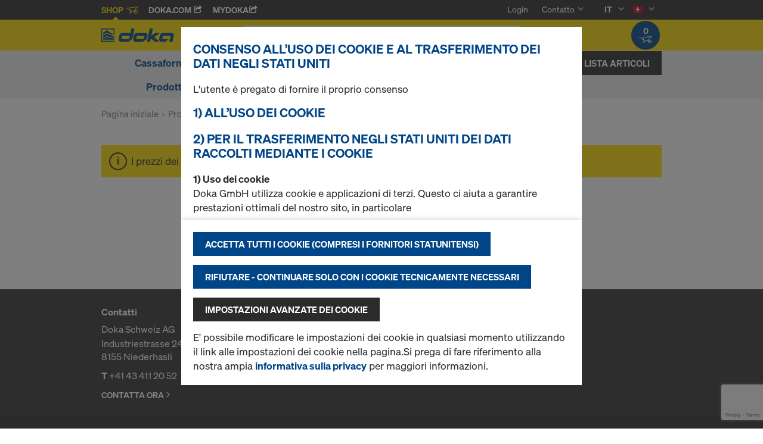

--- FILE ---
content_type: text/html;charset=UTF-8
request_url: https://shop.doka.com/shop/ch/it/prodotti-sigillanti/giunto-di-costruzione/lamiera-per-giunti/c/c0110/
body_size: 20661
content:
<!DOCTYPE html>
<html lang="it">
    <head>
        <title>Lamiera per giunti | Giunto di costruzione | Prodotti sigillanti | Doka Svizzera</title>

        <meta http-equiv="Content-Type" content="text/html; charset=utf-8"/>
        <meta http-equiv="X-UA-Compatible" content="IE=edge">
        <meta charset="utf-8">
        <meta http-equiv="cache-control" content="no-cache"/>
        <meta http-equiv="expires" content="0"/>
        <meta http-equiv="pragma" content="no-cache"/>
        <meta http-equiv="content-language" content="it"/>

        <meta name="viewport" content="width=device-width, initial-scale=1, maximum-scale=2">

        <!-- verification for Facebook -->
        <meta name="facebook-domain-verification" content="ywvkzm0bghahibljmpnqzppovon5h8"/>

        <meta name="title" content="Lamiera per giunti"/>
            <meta name="keywords">
<meta name="description">
<meta name="robots" content="index,follow">
<link rel="icon" type="image/svg+xml" href="/shop/_ui/responsive/theme-doka/images/favicon.svg" />
        <link rel="icon" type="image/png" sizes="32x32" href="/shop/_ui/responsive/theme-doka/images/favicon-32x32.png" />
        <link rel="icon" type="image/png" sizes="16x16" href="/shop/_ui/responsive/theme-doka/images/favicon-16x16.png" />
        <link rel="icon" type="image/x-icon" href="/shop/_ui/responsive/theme-doka/images/favicon.ico?v=2025"/>
        <link rel="apple-touch-icon" sizes="180x180" href="/shop/_ui/responsive/theme-doka/images/apple-touch-icon.png" />
        <meta name="apple-mobile-web-app-title" content="Doka Shop" />
        <link rel="manifest" href="/shop/_ui/responsive/theme-doka/images/site.webmanifest" />

        <link rel="alternate" href="https://shop.doka.com/shop/ch/en/prodotti-sigillanti/giunto-di-costruzione/lamiera-per-giunti/c/c0110/" hreflang="en"/>
        <link rel="alternate" href="https://shop.doka.com/shop/ch/de/prodotti-sigillanti/giunto-di-costruzione/lamiera-per-giunti/c/c0110/" hreflang="de"/>
        <link rel="alternate" href="https://shop.doka.com/shop/ch/it/prodotti-sigillanti/giunto-di-costruzione/lamiera-per-giunti/c/c0110/" hreflang="it"/>
        <link rel="alternate" href="https://shop.doka.com/shop/ch/fr/prodotti-sigillanti/giunto-di-costruzione/lamiera-per-giunti/c/c0110/" hreflang="fr"/>
        <link rel="stylesheet" type="text/css" href="//fonts.googleapis.com/css?family=Open+Sans:400,300,300italic,400italic,600,600italic,700,700italic,800,800italic" />
<link rel="stylesheet" type="text/css" media="all" href="/shop/_ui/addons/smarteditaddon/responsive/common/css/smarteditaddon.css?v=4.5.1"/>
		<link rel="stylesheet" type="text/css" media="all" href="/shop/_ui/responsive/common/css/theme.min.css?v=4.5.1"/>
<link rel="stylesheet" type="text/css" media="all" href="/shop/_ui/responsive/common/css/screen.min.css?v=4.5.1"/>




<script>

	function trackProductClick(listType, name, id, price, variant) {
		if(ACC.config.googleAnalyticsEnabled) {
			var dataToTrack = {
				event: "productClick",
				ecommerce: {
					click: {
						actionField: {
							list: listType
						},
						products: []
					}
				}
			};
			
			dataToTrack.ecommerce.click.products.push({
				"name": name,
				"id": id,
				"price": price,
				"brand": "Doka",
				//"category": "",
				"variant": variant
			});
			
			dataLayer.push(dataToTrack);
		}
	}
	
	function trackAddToCart(name, id, price, quantity) {
		if(ACC.config.googleAnalyticsEnabled) {
			var dataToTrack = {
				event: "addToCart",
				ecommerce: {
					currencyCode: "CHF",
					add: {
						products: [{
							"name": name,
							"id": id,
							"price": price,
							"brand": "Doka",
							"quantity": quantity,
							//"variant": variant,
							//"category": ""
						}]
					}
				}
			};
			
			dataLayer.push(dataToTrack);
		}
	}
	
	function trackRemoveFromCart(name, id, price, quantity) {
		if(ACC.config.googleAnalyticsEnabled) {
			var dataToTrack = {
				event: "removeFromCart",
				ecommerce: {
					remove: {
						products: [{
							"name": name,
							"id": id,
							"price": price,
							"brand": "Doka",
							"quantity": quantity,
							//"variant": variant,
							//"category": ""
						}]
					}
				}
			};
			
			dataLayer.push(dataToTrack);
		}
	}

</script>


<script>
	function trackPromotionClick(name, creative, position) {
		if(ACC.config.googleAnalyticsEnabled) {
			var dataToTrack = {
				event: 'promotionClick',
				ecommerce: {
					promoClick: {
						promotions: [
							{
								name: name,
								creative: creative,
								position: position
							}
						]
					}
				}
			};
			
			dataLayer.push(dataToTrack);
		}
	}
</script>





  










  <script>
    function onContactFormSubmit(token) {
      if (window.ContactForm.validateHoneypot) {
        if (!window.ContactForm.validateHoneypot()) {
          return false;
        }
      }
      document.getElementById('dokaContactForm').submit();
    }

    function onLoginFormSubmit(token) {
      document.getElementById('loginForm').submit();
    }

    function onMaterialListMailSubmit(token) {
      return new Promise(function (resolve, reject) {
        if (grecaptcha === undefined) {
          //return
          reject();
        }

        var response = grecaptcha.getResponse();

        if (!response) {
          //return
          reject();
        }

        //bind loading animation to dynamic loaded button
        var btn = document.querySelector('.js-materiallist-mail-submit');
        if (btn !== null) {
          var loader = Ladda.create(btn);
        }

        // Start loading
        loader.start();

        // add val from url to input
        function getUrlVars() {
          var vars = {};
          window.location.href.replace(
            /[?&]+([^=&]+)=([^&]*)/gi,
            function (m, key, value) {
              vars[key] = value;
            }
          );
          return vars;
        }

        $('#application').val(getUrlVars().a);

        // add products
        // clear container
        $('.entriesContainer').html('');

        // add all products to form
        $('.js-product-item:visible', '.js-unavailable-entries').each(function (
          i
        ) {
          var $productItem = $(this),
            qty = $('.js-quantity-input', $productItem).val(),
            code = $('.js-code-input', $productItem).val();

          $('.entriesContainer').append(
            '<input class="hidden" name="entries[' +
              i +
              '].quantity" value="' +
              qty +
              '"/>'
          );
          $('.entriesContainer').append(
            '<input class="hidden" name="entries[' +
              i +
              '].productCode" value="' +
              code +
              '"/>'
          );
        });

        var modalUrl = ACC.config.encodedContextPath + '/materiallist/email';

        // bind events to form on popUp init
        var formData = $('#dokaEmailMaterialListData').serialize();

        $.ajax({
          url: modalUrl,
          method: 'POST',
          data: formData,
          success: function (result) {
            $('#cboxLoadedContent').empty();
            $('#cboxLoadedContent').append(result);
            Colorbox.resize();
            resolve();
          },
          error: function (xhr, error) {
            if (error.status == 403) {
              Helper.redirectToLoginPage();
            } else {
              $('#cboxLoadedContent').empty();
              $('#cboxLoadedContent').append(xhr.responseText);
              Colorbox.resize();
              reject();
            }
          },
        });
      });
    }

    function onUploadMaterialListFormSubmit(token) {
      document.getElementById('uploadMaterialListForm').submit();
    }
  </script>
  <script
    src="https://www.google.com/recaptcha/api.js?render=6LeqZmIrAAAAAF9EURwVdzgfHrjvpSZ5VtLmrbNB"
  ></script>

</head>

    <body
        class="smartedit-page-uid-productGrid smartedit-page-uuid-eyJpdGVtSWQiOiJwcm9kdWN0R3JpZCIsImNhdGFsb2dJZCI6ImRva2FDSENvbnRlbnRDYXRhbG9nIiwiY2F0YWxvZ1ZlcnNpb24iOiJPbmxpbmUifQ== smartedit-catalog-version-uuid-dokaCHContentCatalog/Online page-productGrid pageType-CategoryPage template-pages-category-productGridPage  language-it ecx">

        <!-- no index start -->
        <div class="branding-mobile hidden-md hidden-lg" style="display: none;">
            <div class="container">
                <div class="row">
                    <div class="col-xs-12 js-mobile-logo">
                            </div>
                </div>
            </div>
        </div>
        <div data-currency-iso-code="CHF" class="main-container container">

            <div class="yCmsContentSlot container">
</div><header class="main-header main-header-md layoutSection ">
    <div class="meta-nav">
        <div class="container">
            <div class="pull-left">
                <a href="https://shop.doka.com/shop/" class="active">
    Shop
    <span class="icon iconcart"></span>
</a>
<a href="https://doka.com/" target="_blank">
    Doka.com
    <span class="icon iconexternal"></span>
</a>

<a href="https://mydoka.doka.com/" target="_blank">
            myDoka<span class="icon iconexternal"></span>
        </a>
    </div>

            <div class="pull-right">
                <ul class="hidden-xs hidden-sm js-meta-nav">
                    <li>
                            <a href="/shop/ch/it/login">
                                Login</a>
                        </li>
                        <li class="meta-navigation-contact js-meta-nav-item">
                            <a href="#">
                                        Contatto</a>
                                    <span class="icon iconarrow_down"></span>
                                    <div class="sub-nav">
                                        <ul>
                                            <li class="top contact-person">
                                                








<p>Desiderate dei chiarimenti sul negozio online o avete bisogno di aiuto? Siamo qui per voi: <a href="mailto:Shop-Schweiz@doka.com">Shop-Schweiz@doka.com</a></p>
<p>Vi suggeriamo di consultare anche le nostre <a href="/shop/ch/it/faq">FAQ</a>.</p></li>
                                            <li>
                                                <a href="/shop/ch/it/contact-form">
                                                    Vai al modulo di contatto</a>
                                            </li>
                                        </ul>
                                    </div>
                                </li>
                    <li class="language-selector hidden-xs hidden-sm js-meta-nav-item">
                            <form id="language-form" action="/shop/ch/it/_s/language" method="post"><input type="hidden" name="code" value="" />
                            <div>
<input type="hidden" name="CSRFToken" value="6829cb70-1dec-4912-8b99-e45f2f4ea688" />
</div></form><span class="active"> IT</span>

                            <span class="icon iconarrow_down"></span>
                                <div class="sub-nav">
                                    <ul>
                                        <li>
                                                    <a href="" data-code="fr"> FR</a>
                                                </li>
                                            <li>
                                                    <a href="" data-code="en"> EN</a>
                                                </li>
                                            <li>
                                                    <a href="" data-code="de"> DE</a>
                                                </li>
                                            </ul>
                                </div>
                            </li>

                        <li class="country-selector hidden-xs hidden-sm  js-meta-nav-item">
                            <form id="country-form" action="/shop/ch/it/_s/country" method="post"><input type="hidden" name="country" value="" />
                            <div>
<input type="hidden" name="CSRFToken" value="6829cb70-1dec-4912-8b99-e45f2f4ea688" />
</div></form><img
                                src="/shop/_ui/responsive/common/images/ch.png"
                                alt="ch"
                            />

                            <span class="icon iconarrow_down"></span>
                                <div class="sub-nav">
                                    <ul>
                                        <li>
                                                <a href="" data-code="SA">
                                                    <!-- Note: text needs to be in the same line as image to avoid empty space rendered -->
                                                    <img
                                                        src="/shop/_ui/responsive/common/images/sa.png"
                                                        alt="sa"
                                                    />
                                                    Arabia Saudita</a>
                                            </li>
                                        <li>
                                                <a href="" data-code="AU">
                                                    <!-- Note: text needs to be in the same line as image to avoid empty space rendered -->
                                                    <img
                                                        src="/shop/_ui/responsive/common/images/au.png"
                                                        alt="au"
                                                    />
                                                    Australia</a>
                                            </li>
                                        <li>
                                                <a href="" data-code="AT">
                                                    <!-- Note: text needs to be in the same line as image to avoid empty space rendered -->
                                                    <img
                                                        src="/shop/_ui/responsive/common/images/at.png"
                                                        alt="at"
                                                    />
                                                    Austria</a>
                                            </li>
                                        <li>
                                                <a href="" data-code="BE">
                                                    <!-- Note: text needs to be in the same line as image to avoid empty space rendered -->
                                                    <img
                                                        src="/shop/_ui/responsive/common/images/be.png"
                                                        alt="be"
                                                    />
                                                    Belgio</a>
                                            </li>
                                        <li>
                                                <a href="" data-code="BG">
                                                    <!-- Note: text needs to be in the same line as image to avoid empty space rendered -->
                                                    <img
                                                        src="/shop/_ui/responsive/common/images/bg.png"
                                                        alt="bg"
                                                    />
                                                    Bulgaria</a>
                                            </li>
                                        <li>
                                                <a href="" data-code="CA">
                                                    <!-- Note: text needs to be in the same line as image to avoid empty space rendered -->
                                                    <img
                                                        src="/shop/_ui/responsive/common/images/ca.png"
                                                        alt="ca"
                                                    />
                                                    Canada</a>
                                            </li>
                                        <li>
                                                <a href="" data-code="CL">
                                                    <!-- Note: text needs to be in the same line as image to avoid empty space rendered -->
                                                    <img
                                                        src="/shop/_ui/responsive/common/images/cl.png"
                                                        alt="cl"
                                                    />
                                                    Cile</a>
                                            </li>
                                        <li>
                                                <a href="" data-code="HR">
                                                    <!-- Note: text needs to be in the same line as image to avoid empty space rendered -->
                                                    <img
                                                        src="/shop/_ui/responsive/common/images/hr.png"
                                                        alt="hr"
                                                    />
                                                    Croazia</a>
                                            </li>
                                        <li>
                                                <a href="" data-code="DK">
                                                    <!-- Note: text needs to be in the same line as image to avoid empty space rendered -->
                                                    <img
                                                        src="/shop/_ui/responsive/common/images/dk.png"
                                                        alt="dk"
                                                    />
                                                    Danimarca</a>
                                            </li>
                                        <li>
                                                <a href="" data-code="AE">
                                                    <!-- Note: text needs to be in the same line as image to avoid empty space rendered -->
                                                    <img
                                                        src="/shop/_ui/responsive/common/images/ae.png"
                                                        alt="ae"
                                                    />
                                                    Emirati Arabi Uniti</a>
                                            </li>
                                        <li>
                                                <a href="" data-code="EE">
                                                    <!-- Note: text needs to be in the same line as image to avoid empty space rendered -->
                                                    <img
                                                        src="/shop/_ui/responsive/common/images/ee.png"
                                                        alt="ee"
                                                    />
                                                    Estonia</a>
                                            </li>
                                        <li>
                                                <a href="" data-code="FI">
                                                    <!-- Note: text needs to be in the same line as image to avoid empty space rendered -->
                                                    <img
                                                        src="/shop/_ui/responsive/common/images/fi.png"
                                                        alt="fi"
                                                    />
                                                    Finlandia</a>
                                            </li>
                                        <li>
                                                <a href="" data-code="FR">
                                                    <!-- Note: text needs to be in the same line as image to avoid empty space rendered -->
                                                    <img
                                                        src="/shop/_ui/responsive/common/images/fr.png"
                                                        alt="fr"
                                                    />
                                                    Francia</a>
                                            </li>
                                        <li>
                                                <a href="" data-code="DE">
                                                    <!-- Note: text needs to be in the same line as image to avoid empty space rendered -->
                                                    <img
                                                        src="/shop/_ui/responsive/common/images/de.png"
                                                        alt="de"
                                                    />
                                                    Germania</a>
                                            </li>
                                        <li>
                                                <a href="" data-code="GR">
                                                    <!-- Note: text needs to be in the same line as image to avoid empty space rendered -->
                                                    <img
                                                        src="/shop/_ui/responsive/common/images/gr.png"
                                                        alt="gr"
                                                    />
                                                    Grecia</a>
                                            </li>
                                        <li>
                                                <a href="" data-code="IT">
                                                    <!-- Note: text needs to be in the same line as image to avoid empty space rendered -->
                                                    <img
                                                        src="/shop/_ui/responsive/common/images/it.png"
                                                        alt="it"
                                                    />
                                                    Italia</a>
                                            </li>
                                        <li>
                                                <a href="" data-code="LV">
                                                    <!-- Note: text needs to be in the same line as image to avoid empty space rendered -->
                                                    <img
                                                        src="/shop/_ui/responsive/common/images/lv.png"
                                                        alt="lv"
                                                    />
                                                    Lettonia</a>
                                            </li>
                                        <li>
                                                <a href="" data-code="LT">
                                                    <!-- Note: text needs to be in the same line as image to avoid empty space rendered -->
                                                    <img
                                                        src="/shop/_ui/responsive/common/images/lt.png"
                                                        alt="lt"
                                                    />
                                                    Lituania</a>
                                            </li>
                                        <li>
                                                <a href="" data-code="LU">
                                                    <!-- Note: text needs to be in the same line as image to avoid empty space rendered -->
                                                    <img
                                                        src="/shop/_ui/responsive/common/images/lu.png"
                                                        alt="lu"
                                                    />
                                                    Lussemburgo</a>
                                            </li>
                                        <li>
                                                <a href="" data-code="NO">
                                                    <!-- Note: text needs to be in the same line as image to avoid empty space rendered -->
                                                    <img
                                                        src="/shop/_ui/responsive/common/images/no.png"
                                                        alt="no"
                                                    />
                                                    Norvegia</a>
                                            </li>
                                        <li>
                                                <a href="" data-code="OM">
                                                    <!-- Note: text needs to be in the same line as image to avoid empty space rendered -->
                                                    <img
                                                        src="/shop/_ui/responsive/common/images/om.png"
                                                        alt="om"
                                                    />
                                                    Oman</a>
                                            </li>
                                        <li>
                                                <a href="" data-code="NL">
                                                    <!-- Note: text needs to be in the same line as image to avoid empty space rendered -->
                                                    <img
                                                        src="/shop/_ui/responsive/common/images/nl.png"
                                                        alt="nl"
                                                    />
                                                    Paesi Bassi</a>
                                            </li>
                                        <li>
                                                <a href="" data-code="PE">
                                                    <!-- Note: text needs to be in the same line as image to avoid empty space rendered -->
                                                    <img
                                                        src="/shop/_ui/responsive/common/images/pe.png"
                                                        alt="pe"
                                                    />
                                                    Perù</a>
                                            </li>
                                        <li>
                                                <a href="" data-code="PL">
                                                    <!-- Note: text needs to be in the same line as image to avoid empty space rendered -->
                                                    <img
                                                        src="/shop/_ui/responsive/common/images/pl.png"
                                                        alt="pl"
                                                    />
                                                    Polonia</a>
                                            </li>
                                        <li>
                                                <a href="" data-code="PT">
                                                    <!-- Note: text needs to be in the same line as image to avoid empty space rendered -->
                                                    <img
                                                        src="/shop/_ui/responsive/common/images/pt.png"
                                                        alt="pt"
                                                    />
                                                    Portogallo</a>
                                            </li>
                                        <li>
                                                <a href="" data-code="QA">
                                                    <!-- Note: text needs to be in the same line as image to avoid empty space rendered -->
                                                    <img
                                                        src="/shop/_ui/responsive/common/images/qa.png"
                                                        alt="qa"
                                                    />
                                                    Qàtar</a>
                                            </li>
                                        <li>
                                                <a href="" data-code="GB">
                                                    <!-- Note: text needs to be in the same line as image to avoid empty space rendered -->
                                                    <img
                                                        src="/shop/_ui/responsive/common/images/gb.png"
                                                        alt="gb"
                                                    />
                                                    Regno Unito</a>
                                            </li>
                                        <li>
                                                <a href="" data-code="CZ">
                                                    <!-- Note: text needs to be in the same line as image to avoid empty space rendered -->
                                                    <img
                                                        src="/shop/_ui/responsive/common/images/cz.png"
                                                        alt="cz"
                                                    />
                                                    Repubblica Ceca</a>
                                            </li>
                                        <li>
                                                <a href="" data-code="RO">
                                                    <!-- Note: text needs to be in the same line as image to avoid empty space rendered -->
                                                    <img
                                                        src="/shop/_ui/responsive/common/images/ro.png"
                                                        alt="ro"
                                                    />
                                                    Romania</a>
                                            </li>
                                        <li>
                                                <a href="" data-code="RS">
                                                    <!-- Note: text needs to be in the same line as image to avoid empty space rendered -->
                                                    <img
                                                        src="/shop/_ui/responsive/common/images/rs.png"
                                                        alt="rs"
                                                    />
                                                    Serbia</a>
                                            </li>
                                        <li>
                                                <a href="" data-code="SK">
                                                    <!-- Note: text needs to be in the same line as image to avoid empty space rendered -->
                                                    <img
                                                        src="/shop/_ui/responsive/common/images/sk.png"
                                                        alt="sk"
                                                    />
                                                    Slovacchia</a>
                                            </li>
                                        <li>
                                                <a href="" data-code="SI">
                                                    <!-- Note: text needs to be in the same line as image to avoid empty space rendered -->
                                                    <img
                                                        src="/shop/_ui/responsive/common/images/si.png"
                                                        alt="si"
                                                    />
                                                    Slovenia</a>
                                            </li>
                                        <li>
                                                <a href="" data-code="ES">
                                                    <!-- Note: text needs to be in the same line as image to avoid empty space rendered -->
                                                    <img
                                                        src="/shop/_ui/responsive/common/images/es.png"
                                                        alt="es"
                                                    />
                                                    Spagna</a>
                                            </li>
                                        <li>
                                                <a href="" data-code="US">
                                                    <!-- Note: text needs to be in the same line as image to avoid empty space rendered -->
                                                    <img
                                                        src="/shop/_ui/responsive/common/images/us.png"
                                                        alt="us"
                                                    />
                                                    Stati Uniti</a>
                                            </li>
                                        <li>
                                                <a href="" data-code="SE">
                                                    <!-- Note: text needs to be in the same line as image to avoid empty space rendered -->
                                                    <img
                                                        src="/shop/_ui/responsive/common/images/se.png"
                                                        alt="se"
                                                    />
                                                    Svezia</a>
                                            </li>
                                        <li>
                                                <a href="" data-code="TR">
                                                    <!-- Note: text needs to be in the same line as image to avoid empty space rendered -->
                                                    <img
                                                        src="/shop/_ui/responsive/common/images/tr.png"
                                                        alt="tr"
                                                    />
                                                    Turchia</a>
                                            </li>
                                        <li>
                                                <a href="" data-code="UA">
                                                    <!-- Note: text needs to be in the same line as image to avoid empty space rendered -->
                                                    <img
                                                        src="/shop/_ui/responsive/common/images/ua.png"
                                                        alt="ua"
                                                    />
                                                    Ucraina</a>
                                            </li>
                                        <li>
                                                <a href="" data-code="HU">
                                                    <!-- Note: text needs to be in the same line as image to avoid empty space rendered -->
                                                    <img
                                                        src="/shop/_ui/responsive/common/images/hu.png"
                                                        alt="hu"
                                                    />
                                                    Ungheria</a>
                                            </li>
                                        </ul>
                                </div>
                            </li>
                    </ul>

                <span class="js-toggle-sm-navigation icon iconmenu visible-sm"></span>
            </div>
        </div>
    </div>

    <!-- Mobile Navigation -->
    <div class="offcanvas-navigation">
        <nav>
            <ul>
                <li class="visible-xs">
			<a href="#"><strong>Cassaforma per pareti</strong></a><span class="icon iconarrow_right"></span>
			
			<div class="sub-nav">
					<ul>
						<li>
									<a href="#" class="title">Casseforme a telaio</a><span class="icon iconarrow_right"></span>
									<div class="sub-nav">
										<a href="/shop/ch/it/cassaforma-per-pareti/casseforme-a-telaio/framax-xlife-plus/c/6323/">Framax Xlife plus</a>
										<a href="/shop/ch/it/cassaforma-per-pareti/casseforme-a-telaio/framax-xlife/c/1757/">Framax Xlife</a>
										<a href="/shop/ch/it/cassaforma-per-pareti/casseforme-a-telaio/frami-xlife/c/4342/">Frami Xlife</a>
										<a href="/shop/ch/it/cassaforma-per-pareti/casseforme-a-telaio/alu-framax-xlife/c/1758/">Alu-Framax Xlife</a>
										<a href="/shop/ch/it/cassaforma-per-pareti/casseforme-a-telaio/dokaxlight/c/23990/">DokaXlight</a>
										</div>
								</li>
								
						<li>
									<a href="#" class="title">Casseforme a travi</a><span class="icon iconarrow_right"></span>
									<div class="sub-nav">
										<a href="/shop/ch/it/cassaforma-per-pareti/casseforme-a-travi/cassaforma-a-travi-top-100-tec/c/4435/">Cassaforma a travi Top 100 tec</a>
										<a href="/shop/ch/it/cassaforma-per-pareti/casseforme-a-travi/casseforme-a-travi-fl20/c/6211/">Casseforme a travi FL20</a>
										</div>
								</li>
								
						<li>
									<a href="#" class="title">Casseforme per pilastri</a><span class="icon iconarrow_right"></span>
									<div class="sub-nav">
										<a href="/shop/ch/it/cassaforma-per-pareti/casseforme-per-pilastri/ks-xlife/c/1102/">KS Xlife</a>
										<a href="/shop/ch/it/cassaforma-per-pareti/casseforme-per-pilastri/framax-xlife/c/1101/">Framax Xlife</a>
										<a href="/shop/ch/it/cassaforma-per-pareti/casseforme-per-pilastri/frami-xlife/c/4432/">Frami Xlife</a>
										<a href="/shop/ch/it/cassaforma-per-pareti/casseforme-per-pilastri/top-50/c/1103/">Top 50</a>
										<a href="/shop/ch/it/cassaforma-per-pareti/casseforme-per-pilastri/rs/c/1105/">RS</a>
										<a href="/shop/ch/it/cassaforma-per-pareti/casseforme-per-pilastri/alu-framax-xlife/c/6222/">Alu-Framax Xlife</a>
										</div>
								</li>
								
						<li>
									<a href="#" class="title">Casseforme per getti contro terra</a><span class="icon iconarrow_right"></span>
									<div class="sub-nav">
										<a href="/shop/ch/it/cassaforma-per-pareti/casseforme-per-getti-contro-terra/puntellazione-universale/c/4414/">Puntellazione universale</a>
										<a href="/shop/ch/it/cassaforma-per-pareti/casseforme-per-getti-contro-terra/puntellazione-variabile/c/4413/">Puntellazione variabile</a>
										<a href="/shop/ch/it/cassaforma-per-pareti/casseforme-per-getti-contro-terra/puntellazione-al/c/20301/">Puntellazione AL</a>
										</div>
								</li>
								
						<li>
									<a href="#" class="title">Pezzi di ricambio</a><span class="icon iconarrow_right"></span>
									<div class="sub-nav">
										<a href="/shop/ch/it/cassaforma-per-pareti/pezzi-di-ricambio/pannelli-di-ricambio-xlife/c/c0139/">Pannelli di ricambio Xlife</a>
										</div>
								</li>
								
						</ul>
				</div>
			</li>

<li class="visible-xs">
			<a href="#"><strong>Cassaforma per solai</strong></a><span class="icon iconarrow_right"></span>
			
			<div class="sub-nav">
					<ul>
						<li>
									<a href="#" class="title">Tavoli per solai</a><span class="icon iconarrow_right"></span>
									<div class="sub-nav">
										<a href="/shop/ch/it/cassaforma-per-solai/tavoli-per-solai/tavolo-dokamatic/c/2080/">Tavolo Dokamatic</a>
										<a href="/shop/ch/it/cassaforma-per-solai/tavoli-per-solai/dispositivi-di-movimentazione-per-tavoli/c/4418/">Dispositivi di movimentazione per tavoli</a>
										</div>
								</li>
								
						<li>
									<a href="#" class="title">Cassaforme ad elementi per solai</a><span class="icon iconarrow_right"></span>
									<div class="sub-nav">
										<a href="/shop/ch/it/cassaforma-per-solai/cassaforme-ad-elementi-per-solai/dokadek-30/c/5553/">Dokadek 30</a>
										<a href="/shop/ch/it/cassaforma-per-solai/cassaforme-ad-elementi-per-solai/dokaxdek/c/29038/">DokaXdek</a>
										</div>
								</li>
								
						<li>
									<a href="#" class="title">Casseforme a travi per solai</a><span class="icon iconarrow_right"></span>
									<div class="sub-nav">
										<a href="/shop/ch/it/cassaforma-per-solai/casseforme-a-travi-per-solai/dokaflex-30-tec/c/4671/">Dokaflex 30 tec</a>
										<a href="/shop/ch/it/cassaforma-per-solai/casseforme-a-travi-per-solai/dokaflex/c/1107/">Dokaflex</a>
										</div>
								</li>
								
						<li>
									<a href="#" class="title">Puntellazioni</a><span class="icon iconarrow_right"></span>
									<div class="sub-nav">
										<a href="/shop/ch/it/torri-di-puntellazione/torri-di-puntellazione/staxo-100/c/3215/">Staxo 100</a>
										</div>
								</li>
								
						<li>
									<a href="#" class="title">Pezzi di ricambio</a><span class="icon iconarrow_right"></span>
									<div class="sub-nav">
										<a href="/shop/ch/it/cassaforma-per-solai/pezzi-di-ricambio/pannelli-di-ricambio-xlife/c/c0148/">Pannelli di ricambio Xlife</a>
										</div>
								</li>
								
						</ul>
				</div>
			</li>

<li class="visible-xs">
			<a href="#"><strong>Componenti ed accessori</strong></a><span class="icon iconarrow_right"></span>
			
			<div class="sub-nav">
					<ul>
						<li>
									<a href="#" class="title">Travi in legno</a><span class="icon iconarrow_right"></span>
									<div class="sub-nav">
										<a href="/shop/ch/it/componenti-ed-accessori/travi-in-legno/trave-h20-eco/c/4392/">Trave H20 eco</a>
										<a href="/shop/ch/it/componenti-ed-accessori/travi-in-legno/trave-h20-top/c/4391/">Trave H20 top</a>
										<a href="/shop/ch/it/componenti-ed-accessori/travi-in-legno/trave-xt20/c/30188/">Trave XT20</a>
										</div>
								</li>
								
						<li>
									<a href="#" class="title">Travi in alluminio</a><span class="icon iconarrow_right"></span>
									<div class="sub-nav">
										<a href="/shop/ch/it/componenti-ed-accessori/travi-in-alluminio/trave-alu/c/5918/">Trave Alu</a>
										</div>
								</li>
								
						<li>
									<a href="#" class="title">Pannelli</a><span class="icon iconarrow_right"></span>
									<div class="sub-nav">
										<a href="/shop/ch/it/componenti-ed-accessori/pannelli/pannello-3s-basic/c/9176/">Pannello 3S basic</a>
										<a href="/shop/ch/it/componenti-ed-accessori/pannelli/pannello-3-so/c/4395/">Pannello 3-SO</a>
										<a href="/shop/ch/it/componenti-ed-accessori/pannelli/pannello-doka-3s-top/c/9462/">Pannello Doka 3S top</a>
										</div>
								</li>
								
						<li>
									<a href="#" class="title">Puntelli per solai</a><span class="icon iconarrow_right"></span>
									<div class="sub-nav">
										<a href="/shop/ch/it/componenti-ed-accessori/puntelli-per-solai/eurex-eco/c/6297/">Eurex eco</a>
										<a href="/shop/ch/it/componenti-ed-accessori/puntelli-per-solai/puntello-per-solai-eurex-20-lw-/c/23733/">Puntello per solai Eurex 20 LW </a>
										<a href="/shop/ch/it/componenti-ed-accessori/puntelli-per-solai/eurex-top/c/4404/">Eurex top</a>
										<a href="/shop/ch/it/componenti-ed-accessori/puntelli-per-solai/eurex-60/c/4407/">Eurex 60</a>
										<a href="/shop/ch/it/componenti-ed-accessori/puntelli-per-solai/eurex-100-plus/c/9214/">Eurex 100 plus</a>
										</div>
								</li>
								
						<li>
									<a href="#" class="title">Ancoranti per casseforme e coni di sospensione</a><span class="icon iconarrow_right"></span>
									<div class="sub-nav">
										<a href="/shop/ch/it/componenti-ed-accessori/ancoranti-per-casseforme-e-coni-di-sospensione/sistema-di-ancoraggio-15%2c0/c/1128/">Sistema di ancoraggio 15,0</a>
										<a href="/shop/ch/it/componenti-ed-accessori/ancoranti-per-casseforme-e-coni-di-sospensione/sistema-di-ancoraggio-20%2c0/c/1129/">Sistema di ancoraggio 20,0</a>
										<a href="/shop/ch/it/componenti-ed-accessori/ancoranti-per-casseforme-e-coni-di-sospensione/sistema-di-ancoraggio-26%2c5/c/1130/">Sistema di ancoraggio 26,5</a>
										<a href="/shop/ch/it/componenti-ed-accessori/ancoranti-per-casseforme-e-coni-di-sospensione/tappo-stoccaggio/c/c0018/">Tappo/Stoccaggio</a>
										<a href="/shop/ch/it/componenti-ed-accessori/ancoranti-per-casseforme-e-coni-di-sospensione/colla-ed-accessori/c/c0012/">Colla ed accessori</a>
										<a href="/shop/ch/it/componenti-ed-accessori/ancoranti-per-casseforme-e-coni-di-sospensione/ancorante-doppio/c/c0203/">Ancorante doppio</a>
										<a href="/shop/ch/it/componenti-ed-accessori/ancoranti-per-casseforme-e-coni-di-sospensione/distanziatori/c/c0011/">Distanziatori</a>
										</div>
								</li>
								
						<li>
									<a href="#" class="title">Accessori per la casseratura</a><span class="icon iconarrow_right"></span>
									<div class="sub-nav">
										<a href="/shop/ch/it/componenti-ed-accessori/accessori-per-la-casseratura/dispositivi-di-fissaggio-e-regolazione/c/5420/">Dispositivi di fissaggio e regolazione</a>
										<a href="/shop/ch/it/componenti-ed-accessori/accessori-per-la-casseratura/rientranze/c/c0154/">Rientranze</a>
										<a href="/shop/ch/it/contenitori-multiuso/contenitori-multiuso/c/4409/">Contenitori multiuso</a>
										<a href="/shop/ch/it/componenti-ed-accessori/accessori-per-la-casseratura/estremita-della-cassaforma/c/c0153/">Estremità della cassaforma</a>
										<a href="/shop/ch/it/componenti-ed-accessori/accessori-per-la-casseratura/calcestruzzo-faccia-a-vista/c/4410/">Calcestruzzo faccia a vista</a>
										<a href="/shop/ch/it/componenti-ed-accessori/accessori-per-la-casseratura/formtex/c/24593/">Formtex</a>
										<a href="/shop/ch/it/componenti-ed-accessori/accessori-per-la-casseratura/pulizia/c/c283/">Pulizia</a>
										<a href="/shop/ch/it/componenti-ed-accessori/accessori-per-la-casseratura/alignment-struts-dokarex/c/10533/">Alignment struts DokaRex</a>
										<a href="/shop/ch/it/componenti-ed-accessori/accessori-per-la-casseratura/tubo-di-ponteggio-e-collegamenti/c/6142/">Tubo di ponteggio e collegamenti</a>
										<a href="/shop/ch/it/componenti-ed-accessori/accessori-per-la-casseratura/cono-di-stoccaggio/c/6144/">Cono di stoccaggio</a>
										</div>
								</li>
								
						<li>
									<a href="#" class="title">Giunto di costruzione</a><span class="icon iconarrow_right"></span>
									<div class="sub-nav">
										<a href="/shop/ch/it/prodotti-sigillanti/giunto-di-costruzione/nastri-ad-espansione/c/c0109/">Nastri ad espansione</a>
										</div>
								</li>
								
						<li>
									<a href="#" class="title">Pannelli multistrato</a><span class="icon iconarrow_right"></span>
									<div class="sub-nav">
										<a href="/shop/ch/it/componenti-ed-accessori/pannelli-multistrato/pannello-xface/c/6121/">Pannello Xface</a>
										<a href="/shop/ch/it/componenti-ed-accessori/pannelli-multistrato/pannello-xlife/c/4400/">Pannello Xlife</a>
										<a href="/shop/ch/it/componenti-ed-accessori/pannelli-multistrato/pannello-dokaplex/c/4399/">Pannello Dokaplex</a>
										<a href="/shop/ch/it/componenti-ed-accessori/pannelli-multistrato/dokaply-birch/c/6126/">DokaPly Birch</a>
										<a href="/shop/ch/it/componenti-ed-accessori/pannelli-multistrato/eucaplex/c/25557/">EUCAplex</a>
										<a href="/shop/ch/it/componenti-ed-accessori/pannelli-multistrato/uniplex/c/15885/">UNIplex</a>
										</div>
								</li>
								
						<li>
									<a href="#" class="title">Pezzi di ricambio</a><span class="icon iconarrow_right"></span>
									<div class="sub-nav">
										<a href="/shop/ch/it/componenti-ed-accessori/pezzi-di-ricambio/pannelli-di-ricambio-xlife/c/c0176/">Pannelli di ricambio Xlife</a>
										</div>
								</li>
								
						<li>
									<a href="#" class="title">Accessori per ferro d'armatura</a><span class="icon iconarrow_right"></span>
									<div class="sub-nav">
										<a href="/shop/ch/it/componenti-ed-accessori/accessori-per-ferro-d%27armatura/ancoraggio-in-roccia-calcestruzzo/c/c0001252601/">Ancoraggio in roccia/calcestruzzo</a>
										</div>
								</li>
								
						<li>
									<a href="#" class="title">Disarmante</a><span class="icon iconarrow_right"></span>
									<div class="sub-nav">
										<a href="/shop/ch/it/componenti-ed-accessori/disarmante/doka-trenn/c/4402/">Doka-Trenn</a>
										<a href="/shop/ch/it/componenti-ed-accessori/disarmante/doka-optix/c/4403/">Doka-OptiX</a>
										</div>
								</li>
								
						</ul>
				</div>
			</li>

<li class="visible-xs">
			<a href="#"><strong>Prodotti per la Sicurezza</strong></a><span class="icon iconarrow_right"></span>
			
			<div class="sub-nav">
					<ul>
						<li>
									<a href="#" class="title">Piattaforme di lavoro e protezione</a><span class="icon iconarrow_right"></span>
									<div class="sub-nav">
										<a href="/shop/ch/it/prodotti-per-la-sicurezza/piattaforme-di-lavoro-e-protezione/sistema-di-passerelle-xsafe-plus/c/4443/">Sistema di passerelle Xsafe plus</a>
										<a href="/shop/ch/it/prodotti-per-la-sicurezza/piattaforme-di-lavoro-e-protezione/ponte-pieghevole-k/c/1120/">Ponte pieghevole K</a>
										</div>
								</li>
								
						<li>
									<a href="#" class="title">Sistemi di protezione</a><span class="icon iconarrow_right"></span>
									<div class="sub-nav">
										<a href="/shop/ch/it/prodotti-per-la-sicurezza/sistemi-di-protezione/freefalcon/c/19489/">FreeFalcon</a>
										<a href="/shop/ch/it/prodotti-per-la-sicurezza/sistemi-di-protezione/protezione-laterale-xp-xsafe/c/4430/">Protezione laterale XP Xsafe</a>
										<a href="/shop/ch/it/prodotti-per-la-sicurezza/sistemi-di-protezione/protezione-laterale-z-xsafe/c/27464/">Protezione laterale Z Xsafe</a>
										<a href="/shop/ch/it/prodotti-per-la-sicurezza/sistemi-di-protezione/parapetti-di-protezione/c/3216/">Parapetti di protezione</a>
										<a href="/shop/ch/it/prodotti-per-la-sicurezza/sistemi-di-protezione/tappi-di-protezione/c/c0002186561/">Tappi di protezione</a>
										<a href="/shop/ch/it/prodotti-per-la-sicurezza/sistemi-di-protezione/sistema-di-protezione-laterale/c/11458/">Sistema di protezione laterale</a>
										</div>
								</li>
								
						<li>
									<a href="#" class="title">Sistemi di accesso</a><span class="icon iconarrow_right"></span>
									<div class="sub-nav">
										<a href="/shop/ch/it/prodotti-per-la-sicurezza/sistemi-di-accesso/sistema-di-accesso-xs/c/3217/">Sistema di accesso XS</a>
										</div>
								</li>
								
						</ul>
				</div>
			</li>

<li class="visible-xs">
			<a href="#"><strong>Ponteggi di lavoro</strong></a><span class="icon iconarrow_right"></span>
			
			<div class="sub-nav">
					<ul>
						<li>
									<a href="#" class="title">Ponteggi di lavoro</a><span class="icon iconarrow_right"></span>
									<div class="sub-nav">
										<a href="/shop/ch/it/ponteggi-di-lavoro/ponteggi-di-lavoro/ponteggio-di-lavoro-modul/c/5404/">Ponteggio di lavoro Modul</a>
										</div>
								</li>
								
						</ul>
				</div>
			</li>

<li class="visible-xs">
			<a href="#"><strong>Torri di puntellazione</strong></a><span class="icon iconarrow_right"></span>
			
			<div class="sub-nav">
					<ul>
						<li>
									<a href="#" class="title">Torri di puntellazione</a><span class="icon iconarrow_right"></span>
									<div class="sub-nav">
										<a href="/shop/ch/it/torri-di-puntellazione/torri-di-puntellazione/staxo-100/c/3215/">Staxo 100</a>
										<a href="/shop/ch/it/torri-di-puntellazione/torri-di-puntellazione/torre-scala-250/c/1518/">Torre scala 250</a>
										</div>
								</li>
								
						</ul>
				</div>
			</li>

<!-- User logged in -->
                <!-- Anonymous User -->
                <li>
                        <a href="/shop/ch/it/login">
                            Login
                        </a>
                    </li>
                    <li class="meta-navigation-contact">
                        <a href="#">
                                    Contatto</a>
                                <span class="icon iconarrow_right"></span>
                                <div class="sub-nav">
                                    <ul>
                                        <li class="top contact-person">
                                            








<p>Desiderate dei chiarimenti sul negozio online o avete bisogno di aiuto? Siamo qui per voi: <a href="mailto:Shop-Schweiz@doka.com">Shop-Schweiz@doka.com</a></p>
<p>Vi suggeriamo di consultare anche le nostre <a href="/shop/ch/it/faq">FAQ</a>.</p></li>
                                        <li>
                                            <a href="/shop/ch/it/contact-form">
                                                Vai al modulo di contatto</a>
                                        </li>
                                    </ul>
                                </div>
                            </li>
                <li class="language-selector">
                        <a href="#" class="active">
                            IT</a>
                        <span class="icon iconarrow_right"></span>
                            <div class="sub-nav">
                                <ul>
                                    <li>
                                                <a href="" data-code="fr">
                                                    FR</a>
                                            </li>
                                        <li>
                                                <a href="" data-code="en">
                                                    EN</a>
                                            </li>
                                        <li>
                                                <a href="" data-code="de">
                                                    DE</a>
                                            </li>
                                        </ul>
                            </div>
                        </li>
                    <li class="country-selector">
                        <a href="#">
                            <img
                                src="/shop/_ui/responsive/common/images/ch.png"
                                alt="ch"
                            />
                        </a>

                        <span class="icon iconarrow_right"></span>

                            <div class="sub-nav">
                                <ul>
                                    <li>
                                            <a href="" data-code="SA">
                                                <img
                                                    src="/shop/_ui/responsive/common/images/sa.png"
                                                    alt="sa"
                                                />
                                                Arabia Saudita</a>
                                        </li>
                                    <li>
                                            <a href="" data-code="AU">
                                                <img
                                                    src="/shop/_ui/responsive/common/images/au.png"
                                                    alt="au"
                                                />
                                                Australia</a>
                                        </li>
                                    <li>
                                            <a href="" data-code="AT">
                                                <img
                                                    src="/shop/_ui/responsive/common/images/at.png"
                                                    alt="at"
                                                />
                                                Austria</a>
                                        </li>
                                    <li>
                                            <a href="" data-code="BE">
                                                <img
                                                    src="/shop/_ui/responsive/common/images/be.png"
                                                    alt="be"
                                                />
                                                Belgio</a>
                                        </li>
                                    <li>
                                            <a href="" data-code="BG">
                                                <img
                                                    src="/shop/_ui/responsive/common/images/bg.png"
                                                    alt="bg"
                                                />
                                                Bulgaria</a>
                                        </li>
                                    <li>
                                            <a href="" data-code="CA">
                                                <img
                                                    src="/shop/_ui/responsive/common/images/ca.png"
                                                    alt="ca"
                                                />
                                                Canada</a>
                                        </li>
                                    <li>
                                            <a href="" data-code="CL">
                                                <img
                                                    src="/shop/_ui/responsive/common/images/cl.png"
                                                    alt="cl"
                                                />
                                                Cile</a>
                                        </li>
                                    <li>
                                            <a href="" data-code="HR">
                                                <img
                                                    src="/shop/_ui/responsive/common/images/hr.png"
                                                    alt="hr"
                                                />
                                                Croazia</a>
                                        </li>
                                    <li>
                                            <a href="" data-code="DK">
                                                <img
                                                    src="/shop/_ui/responsive/common/images/dk.png"
                                                    alt="dk"
                                                />
                                                Danimarca</a>
                                        </li>
                                    <li>
                                            <a href="" data-code="AE">
                                                <img
                                                    src="/shop/_ui/responsive/common/images/ae.png"
                                                    alt="ae"
                                                />
                                                Emirati Arabi Uniti</a>
                                        </li>
                                    <li>
                                            <a href="" data-code="EE">
                                                <img
                                                    src="/shop/_ui/responsive/common/images/ee.png"
                                                    alt="ee"
                                                />
                                                Estonia</a>
                                        </li>
                                    <li>
                                            <a href="" data-code="FI">
                                                <img
                                                    src="/shop/_ui/responsive/common/images/fi.png"
                                                    alt="fi"
                                                />
                                                Finlandia</a>
                                        </li>
                                    <li>
                                            <a href="" data-code="FR">
                                                <img
                                                    src="/shop/_ui/responsive/common/images/fr.png"
                                                    alt="fr"
                                                />
                                                Francia</a>
                                        </li>
                                    <li>
                                            <a href="" data-code="DE">
                                                <img
                                                    src="/shop/_ui/responsive/common/images/de.png"
                                                    alt="de"
                                                />
                                                Germania</a>
                                        </li>
                                    <li>
                                            <a href="" data-code="GR">
                                                <img
                                                    src="/shop/_ui/responsive/common/images/gr.png"
                                                    alt="gr"
                                                />
                                                Grecia</a>
                                        </li>
                                    <li>
                                            <a href="" data-code="IT">
                                                <img
                                                    src="/shop/_ui/responsive/common/images/it.png"
                                                    alt="it"
                                                />
                                                Italia</a>
                                        </li>
                                    <li>
                                            <a href="" data-code="LV">
                                                <img
                                                    src="/shop/_ui/responsive/common/images/lv.png"
                                                    alt="lv"
                                                />
                                                Lettonia</a>
                                        </li>
                                    <li>
                                            <a href="" data-code="LT">
                                                <img
                                                    src="/shop/_ui/responsive/common/images/lt.png"
                                                    alt="lt"
                                                />
                                                Lituania</a>
                                        </li>
                                    <li>
                                            <a href="" data-code="LU">
                                                <img
                                                    src="/shop/_ui/responsive/common/images/lu.png"
                                                    alt="lu"
                                                />
                                                Lussemburgo</a>
                                        </li>
                                    <li>
                                            <a href="" data-code="NO">
                                                <img
                                                    src="/shop/_ui/responsive/common/images/no.png"
                                                    alt="no"
                                                />
                                                Norvegia</a>
                                        </li>
                                    <li>
                                            <a href="" data-code="OM">
                                                <img
                                                    src="/shop/_ui/responsive/common/images/om.png"
                                                    alt="om"
                                                />
                                                Oman</a>
                                        </li>
                                    <li>
                                            <a href="" data-code="NL">
                                                <img
                                                    src="/shop/_ui/responsive/common/images/nl.png"
                                                    alt="nl"
                                                />
                                                Paesi Bassi</a>
                                        </li>
                                    <li>
                                            <a href="" data-code="PE">
                                                <img
                                                    src="/shop/_ui/responsive/common/images/pe.png"
                                                    alt="pe"
                                                />
                                                Perù</a>
                                        </li>
                                    <li>
                                            <a href="" data-code="PL">
                                                <img
                                                    src="/shop/_ui/responsive/common/images/pl.png"
                                                    alt="pl"
                                                />
                                                Polonia</a>
                                        </li>
                                    <li>
                                            <a href="" data-code="PT">
                                                <img
                                                    src="/shop/_ui/responsive/common/images/pt.png"
                                                    alt="pt"
                                                />
                                                Portogallo</a>
                                        </li>
                                    <li>
                                            <a href="" data-code="QA">
                                                <img
                                                    src="/shop/_ui/responsive/common/images/qa.png"
                                                    alt="qa"
                                                />
                                                Qàtar</a>
                                        </li>
                                    <li>
                                            <a href="" data-code="GB">
                                                <img
                                                    src="/shop/_ui/responsive/common/images/gb.png"
                                                    alt="gb"
                                                />
                                                Regno Unito</a>
                                        </li>
                                    <li>
                                            <a href="" data-code="CZ">
                                                <img
                                                    src="/shop/_ui/responsive/common/images/cz.png"
                                                    alt="cz"
                                                />
                                                Repubblica Ceca</a>
                                        </li>
                                    <li>
                                            <a href="" data-code="RO">
                                                <img
                                                    src="/shop/_ui/responsive/common/images/ro.png"
                                                    alt="ro"
                                                />
                                                Romania</a>
                                        </li>
                                    <li>
                                            <a href="" data-code="RS">
                                                <img
                                                    src="/shop/_ui/responsive/common/images/rs.png"
                                                    alt="rs"
                                                />
                                                Serbia</a>
                                        </li>
                                    <li>
                                            <a href="" data-code="SK">
                                                <img
                                                    src="/shop/_ui/responsive/common/images/sk.png"
                                                    alt="sk"
                                                />
                                                Slovacchia</a>
                                        </li>
                                    <li>
                                            <a href="" data-code="SI">
                                                <img
                                                    src="/shop/_ui/responsive/common/images/si.png"
                                                    alt="si"
                                                />
                                                Slovenia</a>
                                        </li>
                                    <li>
                                            <a href="" data-code="ES">
                                                <img
                                                    src="/shop/_ui/responsive/common/images/es.png"
                                                    alt="es"
                                                />
                                                Spagna</a>
                                        </li>
                                    <li>
                                            <a href="" data-code="US">
                                                <img
                                                    src="/shop/_ui/responsive/common/images/us.png"
                                                    alt="us"
                                                />
                                                Stati Uniti</a>
                                        </li>
                                    <li>
                                            <a href="" data-code="SE">
                                                <img
                                                    src="/shop/_ui/responsive/common/images/se.png"
                                                    alt="se"
                                                />
                                                Svezia</a>
                                        </li>
                                    <li>
                                            <a href="" data-code="TR">
                                                <img
                                                    src="/shop/_ui/responsive/common/images/tr.png"
                                                    alt="tr"
                                                />
                                                Turchia</a>
                                        </li>
                                    <li>
                                            <a href="" data-code="UA">
                                                <img
                                                    src="/shop/_ui/responsive/common/images/ua.png"
                                                    alt="ua"
                                                />
                                                Ucraina</a>
                                        </li>
                                    <li>
                                            <a href="" data-code="HU">
                                                <img
                                                    src="/shop/_ui/responsive/common/images/hu.png"
                                                    alt="hu"
                                                />
                                                Ungheria</a>
                                        </li>
                                    </ul>
                            </div>
                        </li>
                <li class="visible-xs meta-links">
                    <a href="https://shop.doka.com/shop/" class="active">
    Shop
    <span class="icon iconcart"></span>
</a>
<a href="https://doka.com/" target="_blank">
    Doka.com
    <span class="icon iconexternal"></span>
</a>

<a href="https://mydoka.doka.com/" target="_blank">
            myDoka<span class="icon iconexternal"></span>
        </a>
    </li>
            </ul>
        </nav>
    </div>

    <div class="nav-mid">
        <div class="container">
            <div class="row">
                <div class="col-sm-3 col-xs-6">
                    <a href="/shop/ch/it/">
                        <img
                            class="logo"
                            src="/shop/_ui/responsive/common/images/doka_logo.svg"
                            alt="Doka Schweiz AG"
                        />
                    </a>
                </div>

                <div class="col-sm-6 col-lg-6 site-search hidden-xs">
                        <div class="ui-front">
    <form name="search_form_SearchBox" method="get"
          action="/shop/ch/it/search/">
        <div class="input-group">
            <input type="text"
                       class="form-control js-site-search-input" name="text" value=""
                       maxlength="100" placeholder="Cerco"
                       data-options='{"autocompleteUrl" : "/shop/ch/it/search/autocomplete/SearchBox","minCharactersBeforeRequest" : "3","waitTimeBeforeRequest" : "500","displayProductImages" : true}'>
            <span class="input-group-btn"> <button class="btn btn-link" type="submit" aria-label="Cerco">
						<span class="icon iconsearch" aria-hidden="true"></span>
					</button>
            </span>
        </div>
    </form>

</div>
</div>

                    <div class="col-sm-3 col-xs-6">
                        <a
                            href="/shop/ch/it/cart"
                            rel="nofollow"
                            class="js-mini-cart-link"
                            data-mini-cart-refresh-url="/shop/ch/it/cart/miniCart/TOTAL"
                        >
                            <span class="shopping-cart">
                                <span class="amount">0</span>
                                <span class="icon iconcart"></span>
                            </span>
                        </a>
                    </div>
                <span class="js-toggle-sm-navigation icon iconmenu visible-xs"></span>
            </div>
        </div>

        <div class="col-xs-12 site-search visible-xs">
                <div class="ui-front">
    <form name="search_form_SearchBox" method="get"
          action="/shop/ch/it/search/">
        <div class="input-group">
            <input type="text"
                       class="form-control js-site-search-input" name="text" value=""
                       maxlength="100" placeholder="Cerco"
                       data-options='{"autocompleteUrl" : "/shop/ch/it/search/autocomplete/SearchBox","minCharactersBeforeRequest" : "3","waitTimeBeforeRequest" : "500","displayProductImages" : true}'>
            <span class="input-group-btn"> <button class="btn btn-link" type="submit" aria-label="Cerco">
						<span class="icon iconsearch" aria-hidden="true"></span>
					</button>
            </span>
        </div>
    </form>

</div>
</div>
        </div>

    <div class="nav-bot hidden-xs nav-bot--space-right">
            <div class="container">
                <ul>

    <!-- category.key is 1st level category, category.value is child -->

        <li>
            <a href="#">Cassaforma per pareti</a>

            <div class="hidden" data-all-url="/shop/ch/it/cassaforma-per-pareti/c/1081/" data-all-text="Tutti i prodotti: Cassaforma per pareti">
                <!-- category.key is 2nd level category, category.value is child -->

                        <div class="col-sm-3 item">
                            <div class="title"><a href="/shop/ch/it/cassaforma-per-pareti/casseforme-a-telaio/c/3022/">Casseforme a telaio</a></div>

                            <a href="/shop/ch/it/cassaforma-per-pareti/casseforme-a-telaio/framax-xlife-plus/c/6323/">Framax Xlife plus</a>
                            <a href="/shop/ch/it/cassaforma-per-pareti/casseforme-a-telaio/framax-xlife/c/1757/">Framax Xlife</a>
                            <a href="/shop/ch/it/cassaforma-per-pareti/casseforme-a-telaio/frami-xlife/c/4342/">Frami Xlife</a>
                            <a href="/shop/ch/it/cassaforma-per-pareti/casseforme-a-telaio/alu-framax-xlife/c/1758/">Alu-Framax Xlife</a>
                            <a href="/shop/ch/it/cassaforma-per-pareti/casseforme-a-telaio/dokaxlight/c/23990/">DokaXlight</a>
                            </div>

                        <!-- category.key is 2nd level category, category.value is child -->

                        <div class="col-sm-3 item">
                            <div class="title"><a href="/shop/ch/it/cassaforma-per-pareti/casseforme-a-travi/c/3023/">Casseforme a travi</a></div>

                            <a href="/shop/ch/it/cassaforma-per-pareti/casseforme-a-travi/cassaforma-a-travi-top-100-tec/c/4435/">Cassaforma a travi Top 100 tec</a>
                            <a href="/shop/ch/it/cassaforma-per-pareti/casseforme-a-travi/casseforme-a-travi-fl20/c/6211/">Casseforme a travi FL20</a>
                            </div>

                        <!-- category.key is 2nd level category, category.value is child -->

                        <div class="col-sm-3 item">
                            <div class="title"><a href="/shop/ch/it/cassaforma-per-pareti/casseforme-per-pilastri/c/3024/">Casseforme per pilastri</a></div>

                            <a href="/shop/ch/it/cassaforma-per-pareti/casseforme-per-pilastri/ks-xlife/c/1102/">KS Xlife</a>
                            <a href="/shop/ch/it/cassaforma-per-pareti/casseforme-per-pilastri/framax-xlife/c/1101/">Framax Xlife</a>
                            <a href="/shop/ch/it/cassaforma-per-pareti/casseforme-per-pilastri/frami-xlife/c/4432/">Frami Xlife</a>
                            <a href="/shop/ch/it/cassaforma-per-pareti/casseforme-per-pilastri/top-50/c/1103/">Top 50</a>
                            <a href="/shop/ch/it/cassaforma-per-pareti/casseforme-per-pilastri/rs/c/1105/">RS</a>
                            <a href="/shop/ch/it/cassaforma-per-pareti/casseforme-per-pilastri/alu-framax-xlife/c/6222/">Alu-Framax Xlife</a>
                            </div>

                        <!-- category.key is 2nd level category, category.value is child -->

                        <div class="col-sm-3 item">
                            <div class="title"><a href="/shop/ch/it/cassaforma-per-pareti/casseforme-per-getti-contro-terra/c/4412/">Casseforme per getti contro terra</a></div>

                            <a href="/shop/ch/it/cassaforma-per-pareti/casseforme-per-getti-contro-terra/puntellazione-universale/c/4414/">Puntellazione universale</a>
                            <a href="/shop/ch/it/cassaforma-per-pareti/casseforme-per-getti-contro-terra/puntellazione-variabile/c/4413/">Puntellazione variabile</a>
                            <a href="/shop/ch/it/cassaforma-per-pareti/casseforme-per-getti-contro-terra/puntellazione-al/c/20301/">Puntellazione AL</a>
                            </div>

                        <div class="clearfix"></div>
                        <!-- category.key is 2nd level category, category.value is child -->

                        <div class="col-sm-3 item">
                            <div class="title"><a href="/shop/ch/it/cassaforma-per-pareti/pezzi-di-ricambio/c/c0150/">Pezzi di ricambio</a></div>

                            <a href="/shop/ch/it/cassaforma-per-pareti/pezzi-di-ricambio/pannelli-di-ricambio-xlife/c/c0139/">Pannelli di ricambio Xlife</a>
                            </div>

                        </div>

        </li>
    <!-- category.key is 1st level category, category.value is child -->

        <li>
            <a href="#">Cassaforma per solai</a>

            <div class="hidden" data-all-url="/shop/ch/it/cassaforma-per-solai/c/1082/" data-all-text="Tutti i prodotti: Cassaforma per solai">
                <!-- category.key is 2nd level category, category.value is child -->

                        <div class="col-sm-3 item">
                            <div class="title"><a href="/shop/ch/it/cassaforma-per-solai/tavoli-per-solai/c/4416/">Tavoli per solai</a></div>

                            <a href="/shop/ch/it/cassaforma-per-solai/tavoli-per-solai/tavolo-dokamatic/c/2080/">Tavolo Dokamatic</a>
                            <a href="/shop/ch/it/cassaforma-per-solai/tavoli-per-solai/dispositivi-di-movimentazione-per-tavoli/c/4418/">Dispositivi di movimentazione per tavoli</a>
                            </div>

                        <!-- category.key is 2nd level category, category.value is child -->

                        <div class="col-sm-3 item">
                            <div class="title"><a href="/shop/ch/it/cassaforma-per-solai/cassaforme-ad-elementi-per-solai/c/5011/">Cassaforme ad elementi per solai</a></div>

                            <a href="/shop/ch/it/cassaforma-per-solai/cassaforme-ad-elementi-per-solai/dokadek-30/c/5553/">Dokadek 30</a>
                            <a href="/shop/ch/it/cassaforma-per-solai/cassaforme-ad-elementi-per-solai/dokaxdek/c/29038/">DokaXdek</a>
                            </div>

                        <!-- category.key is 2nd level category, category.value is child -->

                        <div class="col-sm-3 item">
                            <div class="title"><a href="/shop/ch/it/cassaforma-per-solai/casseforme-a-travi-per-solai/c/4417/">Casseforme a travi per solai</a></div>

                            <a href="/shop/ch/it/cassaforma-per-solai/casseforme-a-travi-per-solai/dokaflex-30-tec/c/4671/">Dokaflex 30 tec</a>
                            <a href="/shop/ch/it/cassaforma-per-solai/casseforme-a-travi-per-solai/dokaflex/c/1107/">Dokaflex</a>
                            </div>

                        <!-- category.key is 2nd level category, category.value is child -->

                        <div class="col-sm-3 item">
                            <div class="title"><a href="/shop/ch/it/cassaforma-per-solai/puntellazioni/c/c0001/">Puntellazioni</a></div>

                            <a href="/shop/ch/it/torri-di-puntellazione/torri-di-puntellazione/staxo-100/c/3215/">Staxo 100</a>
                            </div>

                        <div class="clearfix"></div>
                        <!-- category.key is 2nd level category, category.value is child -->

                        <div class="col-sm-3 item">
                            <div class="title"><a href="/shop/ch/it/cassaforma-per-solai/pezzi-di-ricambio/c/c0149/">Pezzi di ricambio</a></div>

                            <a href="/shop/ch/it/cassaforma-per-solai/pezzi-di-ricambio/pannelli-di-ricambio-xlife/c/c0148/">Pannelli di ricambio Xlife</a>
                            </div>

                        </div>

        </li>
    <!-- category.key is 1st level category, category.value is child -->

        <li>
            <a href="#">Componenti ed accessori</a>

            <div class="hidden" data-all-url="/shop/ch/it/componenti-ed-accessori/c/1093/" data-all-text="Tutti i prodotti: Componenti ed accessori">
                <!-- category.key is 2nd level category, category.value is child -->

                        <div class="col-sm-3 item">
                            <div class="title"><a href="/shop/ch/it/componenti-ed-accessori/travi-in-legno/c/4384/">Travi in legno</a></div>

                            <a href="/shop/ch/it/componenti-ed-accessori/travi-in-legno/trave-h20-eco/c/4392/">Trave H20 eco</a>
                            <a href="/shop/ch/it/componenti-ed-accessori/travi-in-legno/trave-h20-top/c/4391/">Trave H20 top</a>
                            <a href="/shop/ch/it/componenti-ed-accessori/travi-in-legno/trave-xt20/c/30188/">Trave XT20</a>
                            </div>

                        <!-- category.key is 2nd level category, category.value is child -->

                        <div class="col-sm-3 item">
                            <div class="title"><a href="/shop/ch/it/componenti-ed-accessori/travi-in-alluminio/c/6123/">Travi in alluminio</a></div>

                            <a href="/shop/ch/it/componenti-ed-accessori/travi-in-alluminio/trave-alu/c/5918/">Trave Alu</a>
                            </div>

                        <!-- category.key is 2nd level category, category.value is child -->

                        <div class="col-sm-3 item">
                            <div class="title"><a href="/shop/ch/it/componenti-ed-accessori/pannelli/c/4385/">Pannelli</a></div>

                            <a href="/shop/ch/it/componenti-ed-accessori/pannelli/pannello-3s-basic/c/9176/">Pannello 3S basic</a>
                            <a href="/shop/ch/it/componenti-ed-accessori/pannelli/pannello-3-so/c/4395/">Pannello 3-SO</a>
                            <a href="/shop/ch/it/componenti-ed-accessori/pannelli/pannello-doka-3s-top/c/9462/">Pannello Doka 3S top</a>
                            </div>

                        <!-- category.key is 2nd level category, category.value is child -->

                        <div class="col-sm-3 item">
                            <div class="title"><a href="/shop/ch/it/componenti-ed-accessori/puntelli-per-solai/c/4387/">Puntelli per solai</a></div>

                            <a href="/shop/ch/it/componenti-ed-accessori/puntelli-per-solai/eurex-eco/c/6297/">Eurex eco</a>
                            <a href="/shop/ch/it/componenti-ed-accessori/puntelli-per-solai/puntello-per-solai-eurex-20-lw-/c/23733/">Puntello per solai Eurex 20 LW </a>
                            <a href="/shop/ch/it/componenti-ed-accessori/puntelli-per-solai/eurex-top/c/4404/">Eurex top</a>
                            <a href="/shop/ch/it/componenti-ed-accessori/puntelli-per-solai/eurex-60/c/4407/">Eurex 60</a>
                            <a href="/shop/ch/it/componenti-ed-accessori/puntelli-per-solai/eurex-100-plus/c/9214/">Eurex 100 plus</a>
                            </div>

                        <div class="clearfix"></div>
                        <!-- category.key is 2nd level category, category.value is child -->

                        <div class="col-sm-3 item">
                            <div class="title"><a href="/shop/ch/it/componenti-ed-accessori/ancoranti-per-casseforme-e-coni-di-sospensione/c/4388/">Ancoranti per casseforme e coni di sospensione</a></div>

                            <a href="/shop/ch/it/componenti-ed-accessori/ancoranti-per-casseforme-e-coni-di-sospensione/sistema-di-ancoraggio-15%2c0/c/1128/">Sistema di ancoraggio 15,0</a>
                            <a href="/shop/ch/it/componenti-ed-accessori/ancoranti-per-casseforme-e-coni-di-sospensione/sistema-di-ancoraggio-20%2c0/c/1129/">Sistema di ancoraggio 20,0</a>
                            <a href="/shop/ch/it/componenti-ed-accessori/ancoranti-per-casseforme-e-coni-di-sospensione/sistema-di-ancoraggio-26%2c5/c/1130/">Sistema di ancoraggio 26,5</a>
                            <a href="/shop/ch/it/componenti-ed-accessori/ancoranti-per-casseforme-e-coni-di-sospensione/tappo-stoccaggio/c/c0018/">Tappo/Stoccaggio</a>
                            <a href="/shop/ch/it/componenti-ed-accessori/ancoranti-per-casseforme-e-coni-di-sospensione/colla-ed-accessori/c/c0012/">Colla ed accessori</a>
                            <a href="/shop/ch/it/componenti-ed-accessori/ancoranti-per-casseforme-e-coni-di-sospensione/ancorante-doppio/c/c0203/">Ancorante doppio</a>
                            <a href="/shop/ch/it/componenti-ed-accessori/ancoranti-per-casseforme-e-coni-di-sospensione/distanziatori/c/c0011/">Distanziatori</a>
                            </div>

                        <!-- category.key is 2nd level category, category.value is child -->

                        <div class="col-sm-3 item">
                            <div class="title"><a href="/shop/ch/it/componenti-ed-accessori/accessori-per-la-casseratura/c/3466/">Accessori per la casseratura</a></div>

                            <a href="/shop/ch/it/componenti-ed-accessori/accessori-per-la-casseratura/dispositivi-di-fissaggio-e-regolazione/c/5420/">Dispositivi di fissaggio e regolazione</a>
                            <a href="/shop/ch/it/componenti-ed-accessori/accessori-per-la-casseratura/rientranze/c/c0154/">Rientranze</a>
                            <a href="/shop/ch/it/contenitori-multiuso/contenitori-multiuso/c/4409/">Contenitori multiuso</a>
                            <a href="/shop/ch/it/componenti-ed-accessori/accessori-per-la-casseratura/estremita-della-cassaforma/c/c0153/">Estremità della cassaforma</a>
                            <a href="/shop/ch/it/componenti-ed-accessori/accessori-per-la-casseratura/calcestruzzo-faccia-a-vista/c/4410/">Calcestruzzo faccia a vista</a>
                            <a href="/shop/ch/it/componenti-ed-accessori/accessori-per-la-casseratura/formtex/c/24593/">Formtex</a>
                            <a href="/shop/ch/it/componenti-ed-accessori/accessori-per-la-casseratura/pulizia/c/c283/">Pulizia</a>
                            <a href="/shop/ch/it/componenti-ed-accessori/accessori-per-la-casseratura/alignment-struts-dokarex/c/10533/">Alignment struts DokaRex</a>
                            <a href="/shop/ch/it/componenti-ed-accessori/accessori-per-la-casseratura/tubo-di-ponteggio-e-collegamenti/c/6142/">Tubo di ponteggio e collegamenti</a>
                            <a href="/shop/ch/it/componenti-ed-accessori/accessori-per-la-casseratura/cono-di-stoccaggio/c/6144/">Cono di stoccaggio</a>
                            </div>

                        <!-- category.key is 2nd level category, category.value is child -->

                        <div class="col-sm-3 item">
                            <div class="title"><a href="/shop/ch/it/prodotti-sigillanti/giunto-di-costruzione/c/c0108/">Giunto di costruzione</a></div>

                            <a href="/shop/ch/it/prodotti-sigillanti/giunto-di-costruzione/nastri-ad-espansione/c/c0109/">Nastri ad espansione</a>
                            </div>

                        <!-- category.key is 2nd level category, category.value is child -->

                        <div class="col-sm-3 item">
                            <div class="title"><a href="/shop/ch/it/componenti-ed-accessori/pannelli-multistrato/c/c0002/">Pannelli multistrato</a></div>

                            <a href="/shop/ch/it/componenti-ed-accessori/pannelli-multistrato/pannello-xface/c/6121/">Pannello Xface</a>
                            <a href="/shop/ch/it/componenti-ed-accessori/pannelli-multistrato/pannello-xlife/c/4400/">Pannello Xlife</a>
                            <a href="/shop/ch/it/componenti-ed-accessori/pannelli-multistrato/pannello-dokaplex/c/4399/">Pannello Dokaplex</a>
                            <a href="/shop/ch/it/componenti-ed-accessori/pannelli-multistrato/dokaply-birch/c/6126/">DokaPly Birch</a>
                            <a href="/shop/ch/it/componenti-ed-accessori/pannelli-multistrato/eucaplex/c/25557/">EUCAplex</a>
                            <a href="/shop/ch/it/componenti-ed-accessori/pannelli-multistrato/uniplex/c/15885/">UNIplex</a>
                            </div>

                        <div class="clearfix"></div>
                        <!-- category.key is 2nd level category, category.value is child -->

                        <div class="col-sm-3 item">
                            <div class="title"><a href="/shop/ch/it/componenti-ed-accessori/pezzi-di-ricambio/c/c0151/">Pezzi di ricambio</a></div>

                            <a href="/shop/ch/it/componenti-ed-accessori/pezzi-di-ricambio/pannelli-di-ricambio-xlife/c/c0176/">Pannelli di ricambio Xlife</a>
                            </div>

                        <!-- category.key is 2nd level category, category.value is child -->

                        <div class="col-sm-3 item">
                            <div class="title"><a href="/shop/ch/it/componenti-ed-accessori/accessori-per-ferro-d%27armatura/c/12526/">Accessori per ferro d'armatura</a></div>

                            <a href="/shop/ch/it/componenti-ed-accessori/accessori-per-ferro-d%27armatura/ancoraggio-in-roccia-calcestruzzo/c/c0001252601/">Ancoraggio in roccia/calcestruzzo</a>
                            </div>

                        <!-- category.key is 2nd level category, category.value is child -->

                        <div class="col-sm-3 item">
                            <div class="title"><a href="/shop/ch/it/componenti-ed-accessori/disarmante/c/4386/">Disarmante</a></div>

                            <a href="/shop/ch/it/componenti-ed-accessori/disarmante/doka-trenn/c/4402/">Doka-Trenn</a>
                            <a href="/shop/ch/it/componenti-ed-accessori/disarmante/doka-optix/c/4403/">Doka-OptiX</a>
                            </div>

                        </div>

        </li>
    <!-- category.key is 1st level category, category.value is child -->

        <li>
            <a href="#">Prodotti per la Sicurezza</a>

            <div class="hidden" data-all-url="/shop/ch/it/prodotti-per-la-sicurezza/c/4424/" data-all-text="Tutti i prodotti: Prodotti per la Sicurezza">
                <!-- category.key is 2nd level category, category.value is child -->

                        <div class="col-sm-3 item">
                            <div class="title"><a href="/shop/ch/it/prodotti-per-la-sicurezza/piattaforme-di-lavoro-e-protezione/c/1092/">Piattaforme di lavoro e protezione</a></div>

                            <a href="/shop/ch/it/prodotti-per-la-sicurezza/piattaforme-di-lavoro-e-protezione/sistema-di-passerelle-xsafe-plus/c/4443/">Sistema di passerelle Xsafe plus</a>
                            <a href="/shop/ch/it/prodotti-per-la-sicurezza/piattaforme-di-lavoro-e-protezione/ponte-pieghevole-k/c/1120/">Ponte pieghevole K</a>
                            </div>

                        <!-- category.key is 2nd level category, category.value is child -->

                        <div class="col-sm-3 item">
                            <div class="title"><a href="/shop/ch/it/prodotti-per-la-sicurezza/sistemi-di-protezione/c/4425/">Sistemi di protezione</a></div>

                            <a href="/shop/ch/it/prodotti-per-la-sicurezza/sistemi-di-protezione/freefalcon/c/19489/">FreeFalcon</a>
                            <a href="/shop/ch/it/prodotti-per-la-sicurezza/sistemi-di-protezione/protezione-laterale-xp-xsafe/c/4430/">Protezione laterale XP Xsafe</a>
                            <a href="/shop/ch/it/prodotti-per-la-sicurezza/sistemi-di-protezione/protezione-laterale-z-xsafe/c/27464/">Protezione laterale Z Xsafe</a>
                            <a href="/shop/ch/it/prodotti-per-la-sicurezza/sistemi-di-protezione/parapetti-di-protezione/c/3216/">Parapetti di protezione</a>
                            <a href="/shop/ch/it/prodotti-per-la-sicurezza/sistemi-di-protezione/tappi-di-protezione/c/c0002186561/">Tappi di protezione</a>
                            <a href="/shop/ch/it/prodotti-per-la-sicurezza/sistemi-di-protezione/sistema-di-protezione-laterale/c/11458/">Sistema di protezione laterale</a>
                            </div>

                        <!-- category.key is 2nd level category, category.value is child -->

                        <div class="col-sm-3 item">
                            <div class="title"><a href="/shop/ch/it/prodotti-per-la-sicurezza/sistemi-di-accesso/c/4427/">Sistemi di accesso</a></div>

                            <a href="/shop/ch/it/prodotti-per-la-sicurezza/sistemi-di-accesso/sistema-di-accesso-xs/c/3217/">Sistema di accesso XS</a>
                            </div>

                        </div>

        </li>
    <!-- category.key is 1st level category, category.value is child -->

        <li>
            <a href="#">Ponteggi di lavoro</a>

            <div class="hidden" data-all-url="/shop/ch/it/ponteggi-di-lavoro/c/25057/" data-all-text="Tutti i prodotti: Ponteggi di lavoro">
                <!-- category.key is 2nd level category, category.value is child -->

                        <div class="col-sm-3 item">
                            <div class="title"><a href="/shop/ch/it/ponteggi-di-lavoro/ponteggi-di-lavoro/c/5403/">Ponteggi di lavoro</a></div>

                            <a href="/shop/ch/it/ponteggi-di-lavoro/ponteggi-di-lavoro/ponteggio-di-lavoro-modul/c/5404/">Ponteggio di lavoro Modul</a>
                            </div>

                        </div>

        </li>
    <!-- category.key is 1st level category, category.value is child -->

        <li>
            <a href="#">Torri di puntellazione</a>

            <div class="hidden" data-all-url="/shop/ch/it/torri-di-puntellazione/c/2078/" data-all-text="Tutti i prodotti: Torri di puntellazione">
                <!-- category.key is 2nd level category, category.value is child -->

                        <div class="col-sm-3 item">
                            <div class="title"><a href="/shop/ch/it/torri-di-puntellazione/torri-di-puntellazione/c/4421/">Torri di puntellazione</a></div>

                            <a href="/shop/ch/it/torri-di-puntellazione/torri-di-puntellazione/staxo-100/c/3215/">Staxo 100</a>
                            <a href="/shop/ch/it/torri-di-puntellazione/torri-di-puntellazione/torre-scala-250/c/1518/">Torre scala 250</a>
                            </div>

                        </div>

        </li>
    </ul><button
                        id="material-list-btn"
                        class="btn btn-alternative  header-upload__trigger js-upload-material-list-btn"
                    >
                        <span class="icon iconupload"></span>
                        Carica lista articoli</button>
                </div>
        </div>
    <div class="main-navigation-flyout">
        <div class="container">
            <div class="icon iconclose"></div>
            <div class="items-container">
                <div class="row">
                    <!-- will be populated with the javascript -->
                </div>
            </div>

            <div class="items-all-container">
                <div class="row">
                    <div class="col-xs-12">
                        <div class="all">
                            <!-- will be populated with the javascript -->
                            <a href="#"></a>
                            <span class="icon iconarrow_right"></span>
                        </div>
                    </div>
                </div>
            </div>

            <div class="header-upload__content hidden">
                    <div class="row">
                        <div class="col-md-12">
                            <p>
                                <strong>
                                    Come caricare l'elenco dei materiali?</strong>
                            </p>
                            <p>
                                <strong>1 ° passaggio: </strong> per caricare un elenco di materiali nello Shop online devi creare un file CSV che mostri<br />
                                l'articolo n. nella colonna A e<br />
                                - la quantità nella colonna B (Pz.)<br />
                                - opzionale: business type nella colonna C(1 = vendita nuovo, 2 = vendita usato, 3 = noleggio)</p>
                            <p>
                                <a href="/shop/ch/it/customer-uml-help">Hai bisogno di aiuto?</a></p>
                            <p>
                                <strong> 2 ° passaggio: </strong> carica il file CSV</p>
                            <p>
                                <strong> Terzo passaggio: </strong> fai clic sul pulsante "carica elenco materiali"</p>
                        </div>
                    </div>
                    <div class="row">
                        <div class="col-md-6">
                            








<form id="uploadMaterialListForm" action="/shop/ch/it/materiallist/upload" method="post" enctype="multipart/form-data">
  <div class="form-group">
				<div class="upload-section__wrapper js-upload-section__wrapper" data-multiupload="false">
            <span class="hidden js-noFileSelected-text">Nessun file selezionato*</span>
            <span class="hidden js-removeButton-text">Rimuovi file</span>


            <div class="upload-section__container">
                <div class="form-group form-group--file">

                    <div class="upload-section__placeholder">
                        <div>Nessun file selezionato*</div>
                    </div>

                    <input id="materialList"
                           class=""
                           path="materialList"
                           type="file"
                           name="materialList"
                           accept=".csv"/>

                    <label for="materialList" class="btn btn-alternative btn-full-width js-upload-section__add ">
                        <span class="icon iconaccordion_plus"></span>
                    </label>
                    <button style="display: none;" class="btn btn-alternative btn-full-width js-upload-section__remove">
                        Rimuovi file</button>

                </div>

            </div>

        </div>
        <div class="hidden upload-section__extensionWarning js-upload-section__extensionWarning">
            <span class="icon iconwarning_info yellow-info-icon"></span>
            <span>La tipologia di file caricato per la licenza commerciale non è supportato. Ti preghiamo di utilizzare una delle tipologie di file indicate qui di seguito.</span>
        </div>

        <div class="upload-section__info">
                <span>Dimensione Massima File: 10KB</span>
                <span>Formati file accettati:&nbsp;<span class="js-accepted-file-types-message">.csv</span></span><br>
            </div>
        </div>
		

  <div class="upload-material-list__buttons js-upload-material-list">
    <div class="btn btn-alternative btn-upload-cancel" data-toggle="collapse">
      Annulla
    </div>

    
      
        <button
          type="submit"
          class="btn btn-primary g-recaptcha"
          data-sitekey="6LeqZmIrAAAAAF9EURwVdzgfHrjvpSZ5VtLmrbNB"
          data-callback="onUploadMaterialListFormSubmit"
          data-action="UPLOAD_MATERIAL_LIST"
        >
          Carica lista articoli
        </button>
      
      
    
  </div>
<div>
<input type="hidden" name="CSRFToken" value="6829cb70-1dec-4912-8b99-e45f2f4ea688" />
</div></form>
</div>
                    </div>
                </div>
            </div>
    </div>

    <a id="skiptonavigation"></a>
        <div class="breadcrumb-section">
		<div class="container">
			<ol class="breadcrumb">
	<li>
		<a href="/shop/ch/it/">Pagina iniziale</a>
	</li>

	<li>
					<a href="/shop/ch/it/prodotti-sigillanti/c/c0107/">Prodotti sigillanti</a>
				</li>
			<li>
					<a href="/shop/ch/it/prodotti-sigillanti/giunto-di-costruzione/c/c0108/">Giunto di costruzione</a>
				</li>
			<li class="active">Lamiera per giunti</li>
			</ol>
</div>
	</div>
</header>

<div class="layoutSection no-padding">
    <div class="container">
        <div class="row">
            <div class="col-xs-12">
                <div class="yCmsContentSlot">
<div class="image-component ">
    <img src="/medias/whitespace.png?context=bWFzdGVyfGltYWdlc3wxNTE5fGltYWdlL3BuZ3xpbWFnZXMvaDRjL2hmYi85OTAyNTU5NDk0MTc0LnBuZ3wzOWQ0ZmJkN2ViNGNiYWNkNTA0N2Q4YjBkZjg3NDYzNmI0NWFjZmYyODBmZjI0OTdmMzhhMzgxNjc0OGU3NjJi" alt="whitespace.png"/>
</div>
</div></div>
        </div>
    </div>
</div>
<a id="skip-to-content"></a>

            <!-- no index end -->
            <main id="page">
                <h1 class="print-visible">Lamiera per giunti | Giunto di costruzione | Prodotti sigillanti | Doka Svizzera</h1>

    <div class="layoutSection no-top-padding">
        <div class="container">
            <div class="row">
                <div class="col-xs-12 list-page-info">
                    <div
      class="alert alert-info alert-anonymous-price-info "
    >
      <span class="icon iconwarning_info"></span>
      I prezzi dei vostri prodotti sono consultabili dopo il <a href="/shop/ch/it/login">login</a>.</div>
  </div>
                <div class="col-xs-3">
                    <div class="row">
                        <div class="yCmsComponent col-xs-12 yComponentWrapper">
<div id="product-facet" class="hidden-sm hidden-xs  product-facet js-product-facet">

    </div>
</div></div>
                </div>
                <div class="col-xs-12 col-sm-12 col-md-9">
                    <div class="row">
                        <div class="yCmsComponent col-xs-12 product-list-wrapper yComponentWrapper">
<h1 class="category-headline"> Lamiera per giunti</h1>
<div class="system-information">
    </div>

<div class="paginationBar top clearfix">
        <div class="totalResults">Trovati 0 prodotti</div>
        </div>
<div class="js-sales-channel-name hidden" data-sales-channel="NEW">
    Nuovo</div>
<div class="js-sales-channel-name hidden" data-sales-channel="USED">
    Usato</div>
<div class="js-sales-channel-name hidden" data-sales-channel="RENTAL">
    Noleggio / Mese</div>

<div class="product-listing product-grid ">
    </div>

<div id="addToCartTitle" style="display:none">
    <div class="add-to-cart-header">
        <div class="headline">
            <span class="headline-text">Aggiunto nel carrello</span>
        </div>
    </div>
</div>
<div id="addToSavedListTitle" style="display:none">Aggiunto alla lista articoli ricorrenti "{0}"</div>







<script id="ractiveScaledPrices" type="text/ractive">
    {{#if product}}
        {{#each product.salesChannelPriceDataMap:salesChannelCode}}
            <div class="form-group" data-sales-channel="{{salesChannelCode}}">
                <div class="radio-button" role="radio" aria-checked="true" tabindex="0">
                    <input type="radio" name="salesChannel" id="salesChannel-{{product.baseProduct}}-{{salesChannelCode}}" class="js-sc-input"
                            value="{{salesChannelCode}}" {{#if salesChannelCode === activeSalesChannel}}checked="checked"{{/if}} data-qty="{{tempQuantitysList[@index] ? tempQuantitysList[@index] : 1 }}" aria-hidden="true"/>
                    <label for="salesChannel-{{product.baseProduct}}-{{salesChannelCode}}">
                        <div class="check"></div>
                        <div class="check-label">
                            <div class="row">
                                <div class="col-sm-4 channel-name-container">
                                    <div class="channel-name">{{getSalesChannelName(salesChannelCode)}}</div>
                                    {{#if shouldShowCampaignSign(salesChannelCode)}}
                                        <div class="promotion-sign"><p>{{getCampaignSign(salesChannelCode)}}</p></div>
                                    {{/if}}
                                </div>
                                <div class="col-sm-8">
                                    </div>
                            </div>
                        </div>
                    </label>
                </div>
                <div class="js-scaled-prices-wrapper">
                    {{#if scaledPrices}}
                        <div class="product-details__sales-channels__scaled-prices js-scaled-prices-container">
                            <div class="row">
                                <div class="col-xs-12">
                                    <a href="#" class="product-details__sales-channels__scaled-prices__toggler js-toggle-scaled-prices">
                                        <span class="icon iconquantityscale"></span>
                                        <span class="js-show-scaled-prices">Visualizza sconto progressivo</span>
                                        <span class="js-hide-scaled-prices hidden">Nascondi sconto progressivo</span>
                                        <span class="icon icon-arrow iconarrow_down"></span>
                                    </a>
                                </div>
                                <div class="col-xs-12">
                                    <div class="product-details__sales-channels__scaled-prices__list js-scaled-prices" style="display: none;">
                                        <div class="row">
                                            <div class="col-xs-12">

                                                <div class="prices content">
                                                    <table>
                                                        <thead>
                                                            <tr>
                                                                <th>{{scaledPricesHeader.rangeMeterHeader}}</th>
                                                                {{#if scaledPricesHeader.otherPriceHeader}}
                                                                    <th>{{scaledPricesHeader.otherPriceHeader}}</th>
                                                                {{/if}}
                                                                {{#if scaledPricesHeader.piecePriceHeader}}
                                                                    <th>{{scaledPricesHeader.piecePriceHeader}}</th>
                                                                {{/if}}
                                                                {{#if scaledPricesHeader.discountHeader}}
                                                                    <th>{{scaledPricesHeader.discountHeader}}</th>
                                                                {{/if}}
                                                            </tr>
                                                        </thead>
                                                        <tbody class="js-scaled-prices-rows">
                                                            {{#each scaledPrices}}
                                                                <tr>
                                                                    <td>{{rangeMeter}}</td>
                                                                    {{#if priceOther}}
                                                                        <td>{{priceOther.formattedValue}}</td>
                                                                    {{/if}}
                                                                    {{#if pricePiece}}
                                                                        <td>{{pricePiece.formattedValue}}</td>
                                                                    {{/if}}
                                                                    {{#if discount}}
                                                                        <td>
                                                                            {{#if value == 0}}
                                                                                -
                                                                            {{/if}}
                                                                            {{#if value > 0}}
                                                                                {{discount}}
                                                                            {{/if}}
                                                                        </td>
                                                                    {{/if}}
                                                                </tr>
                                                            {{/each}}
                                                        </tbody>
                                                    </table>
                                                </div>
                                            </div>
                                            <div class="col-xs-12">
                                                <div class="product-info {{ margin }}">
                                                    <div class="item amount-info print-hidden js-cart-amount-info hidden">
                                                        <b>
                                                            <span class="amount"></span>
                                                            <span class="base-unit"></span>
                                                            <span class="singular {{#if orderEntryData.baseUnitQuantity > 1}}hidden{{/if}}">
                                                            è nel carrello.</span>
                                                            <span class="plural {{#if orderEntryData.baseUnitQuantity <= 1}}hidden{{/if}}">
                                                                sono nel carrello.</span>
                                                        </b>
                                                    </div>

                                                    {{#if ~/product.isVariantProduct}}
                                                        <div class="item">
                                                            <div class="alert alert-info">
                                                                <span class="icon iconwarning_info"></span>
                                                                {{#if scaledPricesForBaseProduct}}
                                                                    Lo sconto progressivo per questo prodotto comprende tutte le varianti.
                                                                {{/if}}
                                                                {{#if scaledPricesForVariant}}
                                                                    Lo sconto progressivo per questo prodotto viene applicato solo sulla variante selezionata.
                                                                {{/if}}
                                                            </div>
                                                        </div>
                                                    {{/if}}
                                                    <div class="item print-hidden">
                                                        <div class="alert alert-info">
                                                            <span class="icon iconwarning_info"></span>
                                                            Per il prezzo nel carrello viene tenuto conto dello sconto progressivo.</div>
                                                    </div>
                                                </div>
                                            </div>
                                        </div>
                                    </div>
                                </div>
                            </div>
                        </div>
                    {{/if}}
                </div>

            </div>
        {{/each}}
    {{/if}}

</script>
<script id="ractiveScaledPriceNotification" type="text/ractive">
<div class="scaled-price-notification__container js-scaled-price-notification">
    <div class="scaled-price-notification__title">
        <h1>
            Dai valore al tuo denaro</h1>
        <span class="icon iconclose js-scaled-price-notification-close"></span>
    </div>
	<p class="scaled-price-notification__content">
		Aggiungi un altro <span class="js-quantity"></span> <span class="js-unit-one"></span> e paghi soltano <span class="js-currency-one"></span> / <span class="js-unit-two"></span> <span class="js-optional">(<span class="js-currency-two"></span> / <span class="js-unit-three"></span>)</span> (<span class="js-percentageDiscount"></span>%)</p>
	 <button class="btn btn-primary btn-block js-add-qty-btn scaled-price-notification__button">
        Aggiungi <span class="js-quantity-btn"></span> <span class="js-unit-btn"></span></button>
</div>
</script></div></div>
                </div>

            </div>
        </div>
    </div>
    <div id="pickupTitle" style="display:none">
	<div class="pickup-header">
		<button class="btn btn-primary  back-to-storelist js-back-to-storelist hidden-xs hidden-sm hidden-md hidden-lg">
			Indietro</button>
		<span class="headline-inner">Disponibilità del prodotto in sede di magazzino</span>
	</div>
</div>


<div id="popup_store_pickup_form" style="display:none">
	
	<div id="pickupModal">

		<div class="pickup-component js-pickup-component">


			<div class="find-store-display js-find-store-display">
				<div class="store-navigation">

					<div class="pickup-search-product">
						<div class="pickup-search-bar">
							<form id="command" name="pickupInStoreForm" class="searchPOSForm clearfix" action="/shop/ch/it/prodotti-sigillanti/giunto-di-costruzione/lamiera-per-giunti/c/c0110/" method="post"><div class="input-group">
									<input type="text"  class="form-control"  name="locationQuery" data-id="locationForSearch" placeholder="Inserire una città o un codice di avviamento postale:" />
									<span class="input-group-btn">
										<button class="btn btn-link" type="button" data-id="pickupstore_location_search_button">
											<span class="glyphicon glyphicon-search"></span>
										</button>
									</span>
								</div>
								<input type="hidden" name="cartPage" data-id="atCartPage" value="" />
								<input type="hidden" name="entryNumber" value="" data-id="entryNumber" />
							<div>
<input type="hidden" name="CSRFToken" value="6829cb70-1dec-4912-8b99-e45f2f4ea688" />
</div></form></div>
					</div>

					<ul class="pickup-store-list js-pickup-store-list">
						<li class="loading"><span class="glyphicon glyphicon-repeat"></span></li>
						<li class="loading"><span class="glyphicon glyphicon-repeat"></span></li>
						<li class="loading"><span class="glyphicon glyphicon-repeat"></span></li>
						<li class="loading"><span class="glyphicon glyphicon-repeat"></span></li>
						<li class="loading"><span class="glyphicon glyphicon-repeat"></span></li>
					</ul>
					<div class="store-navigation-pager">
						<a class="prev js-pickup-store-pager-prev" href="#"><span class="glyphicon glyphicon-chevron-left"></span> Indietro</a>
						<a class="next js-pickup-store-pager-next" href="#">Avanti<span class="glyphicon glyphicon-chevron-right"></span></a>
						<div class="position"><span class="js-pickup-store-pager-item-from"></span>-<span class="js-pickup-store-pager-item-to"></span> da&nbsp<span class="js-pickup-store-pager-item-all"></span> &nbspRivenditore trovato</div>
					</div>
				</div>
				
					<div class="display-details">
	<div class="store-tabs js-pickup-tabs">
		<div class="tabhead" aria-label="Dati del rivenditore">
			<span class="glyphicon glyphicon-info-sign"></span>

		</div>
		<div class="tabbody">
			<div class="store-image">
				<div class="js-store-image"></div>
				<div class="distance js-store-formattedDistance"></div>
			</div>
			<div class="store-info">
				<div class="name js-store-displayName"></div>
				<div class="address">
					<div class="js-store-line1"></div>
					<div class="js-store-line2"></div>
					<div class="js-store-town"></div>
				</div>
			</div>
		</div>

		<div class="tabhead js-pickup-map-tab" aria-label="Carta">
			<span class="glyphicon glyphicon-map-marker"></span>
		</div>
		<div class="tabbody">
			<div class="pickup-map js-map-canvas" ></div>
		</div>

		<div class="tabhead" aria-label="Orario" >
			<span class="glyphicon glyphicon-time"></span>
		</div>
		<div class="tabbody">
			<div class="store-openings">
				<div class="title">Orario</div>
				<dl class="dl-horizontal js-store-openings"></dl>
			</div>
		</div>

	</div>

	<div class="pickup-product">
		<div class="variants js-pickup-product-variants"></div>
		<div class="thumb"></div>
		<div class="pickup-product-info">
			<div class="name js-pickup-product-info"></div>
			<div class="price">
				<div class="js-pickup-product-price"></div>
				<div class="stock js-store-stockPickup"></div>
			</div>
		</div>
		<div class="action">

			<form id="command" data-class="add_to_cart_storepickup_form" data-id="add_to_cart_storepickup_form" action="/shop/ch/it/store-pickup/cart/add" method="post"><input type="hidden"  class="js-store-id" >
			<input type="hidden" class="js-store-productcode" name="productCodePost" value=""/>




			<div class="qty-selector js-qty-selector"> 
				<div class="input-group">
					<span class="input-group-btn">
						<button class="btn btn-primary js-qty-selector-minus" type="button"><span class="glyphicon glyphicon-minus" aria-hidden="true"></span></button>
					</span>
					<input type="text" class="form-control js-qty-selector-input" value="1" name="hiddenPickupQty">
					<span class="input-group-btn">
						<button class="btn btn-primary js-qty-selector-plus" type="button"><span class="glyphicon glyphicon-plus" aria-hidden="true"></span></button>
					</span>
				</div>
			</div>
			<button class="btn btn-primary js-add-to-cart-for-pickup-popup" type="submit">text.addToCart</button>
			<div>
<input type="hidden" name="CSRFToken" value="6829cb70-1dec-4912-8b99-e45f2f4ea688" />
</div></form></div>
	</div>
</div>

</div>
		</div>
		</div>

</div>
</main>

            <!-- no index start -->
            <footer class="main-footer layoutSection">
    <div class="container">

    <div class="row">

        <div class="col-xs-12 col-sm-4 col-lg-4">
            <div class="title">Contatti</div>
            <p>Doka Schweiz AG</p>
            <p>Industriestrasse 24<br>8155 Niederhasli</p>
            <div class="main-footer__lines">                
                <p></p>
                <p></p>
            </div>
            <p><a href="tel:+41 43 411 20 52"><strong>T</strong> +41 43 411 20 52</a>
                </p>
            <p><a href="/shop/ch/it/contact-form" class="contact-now"> CONTATTA ORA<span class="icon iconarrow_right"></span></a></p>
        </div>

        <div class="col-xs-12 col-sm-4 col-lg-4 links">
            <div class="title">Maggiori informazioni</div>
                <p><a href="/shop/ch/it/online-support/"  title="Online Support" >Online Support</a></p>
                    <p><a href="/shop/ch/it/faq/"  title="FAQ" >FAQ</a></p>
                    </div>
    </div>
</div>
<div class="copyright">
    <div class="container">
        <span class="notice">Copyright © Doka GmbH</span>
        <div class="pull-right">
            <a href="/shop/ch/it/termsAndConditions/"  title="Condizioni di fornitura" >Condizioni di fornitura</a><a href="/shop/ch/it/imprint/"  title="Colophon/Disclaimer" >Colophon/Disclaimer</a><a href="https://doka.com/data-privacy/"  title="Informativa sulla privacy"  target="_blank">Informativa sulla privacy</a><a href="http://www.doka.com/"  title="doka.com"  target="_blank">doka.com</a><a href="#" class="js-open-cookie-overlay">Cookie</a>
        </div>
    </div>
</div></footer><div class="overlay"></div>

            <div class="deviceSelector visible-xs" data-devicetype="xs"></div>
            <div class="deviceSelector visible-sm" data-devicetype="sm"></div>
            <div class="deviceSelector visible-md" data-devicetype="md"></div>
            <div class="deviceSelector visible-lg" data-devicetype="lg"></div>

            <script type="text/ractive" id="ractiveSalesChannelPrice">
    <div class="product-price">
        <div class="price-container">
            <div class="price">
                {{#if (price)}}
                    {{#if (price.value == 0)}}
                        Gratis
                    {{else}}
                        {{price.formattedValue}} / {{price.unit.name}}
                    {{/if}}
                {{elseif (priceRange)}}
                    da&nbsp;{{priceRange.minPrice.formattedValue}} / {{priceRange.minPrice.unit.name}}
                {{/if}}
            </div>
            <div class="background"></div>
        </div>
        {{#if campaignIndication && !!campaignIndication.text.length}}
            <div class="promotion-container {{campaignOnlyMobile ? 'visible-xs' : ''}}">
                <div class="promotion">{{campaignIndication.text}}</div>
                <div class="background"></div>
            </div>
        {{elseif promotionData.campaignIndication && !!promotionData.campaignIndication[0].text.length}}
           <div class="promotion-container {{campaignOnlyMobile ? 'visible-xs' : ''}}">
               <div class="promotion">{{promotionData.campaignIndication[0].text}}</div>
               <div class="background"></div>
           </div>
        {{/if}}
    </div>
</script>

<script type="text-ractive" id="ractiveSavedListButtonGroup">
    <div class="btn-group saved-list-group pull-right" role="group">
        <button class="btn btn-alternative js-add-to-saved-list ladda-button"
            type="button" data-style="zoom-in">
        <span class="icon iconstar"></span>
            Aggiungi alla lista</button>

        <div class="btn-group" role="group">
            <button class="btn btn-alternative dropdown-toggle js-add-to-saved-list-options" data-toggle="dropdown" aria-haspopup="true" aria-expanded="false" >
                <span class="icon iconarrow_big_down"></span>
            </button>
            <ul class="dropdown-menu"></ul>
        </div>
    </div>
</script>

<script id="savedLists-ractive" type="text/ractive">
    {{#each savedLists}}
        <li>
            <a class="saved-list-option" data-code="{{code}}" href="#">{{name}}</a>
        </li>
    {{/each}}
    <li>
        <a class="new-saved-list-option" href="#"
                data-modal-title="Crea nuova lista articoli ricorrenti"
                data-modal-url="/shop/ch/it/my-account/saved-lists/create">
            <span class="icon iconaccordion_plus"></span>
            <span class="create-label">Crea nuova lista articoli ricorrenti</span>
        </a>
    </li>
</script>

<script type="text/ractive" id="ractiveProductQuantitySelector">
    <div class="form-group print-hidden">
        <div class="quantity-selector input-group js-qty-selector" data-show-units=true>
            <span class="input-group-btn">
                <button class="btn js-qty-selector-minus" type="button" disabled="disabled"><span class="glyphicon glyphicon-minus" aria-hidden="true"></span></button>
            </span>
                <input
                    type="number"
                    class="form-control js-qty-selector-input hidden"
                    size="1"
                    value="1"
                    data-max="20000"
                    data-min="1"
                    name="qty"/>
                <input
                    type="text"
                    class="form-control js-qty-selector-input-show"
                    value="1"
                    data-max="20000"
                    data-min="1"
                    name="qty"
                    value="1 {{orderUnit.name}}"
                    data-unit="{{orderUnit.name}}"
                    data-singular-unit="{{orderUnit.name}}"
                    data-plural-unit="{{orderUnit.namePlural}}"
                    aria-label="Quantità"
                   />
            <span class="input-group-btn">
                <button class="btn js-qty-selector-plus" type="button"><span class="glyphicon glyphicon-plus" aria-hidden="true"></span></button>
            </span>
        </div>
    </div>
</script>

<script id="personalPriceCalculation-ractive" type="text/ractive">
    {{#if constructionSites}}
        <div class="form-group item construction-site">
            <label>Cantiere</label>
            <div class="control">
                <select id="cart.constructionSite" class="form-control" name="constructionSite">
                    <option value="" disabled="disabled" {{#if !selectedConstructionSite}}selected{{/if}} class="placeholder">
                        Cantiere*
                    </option>

                    {{#each constructionSites}}
                        <option value="{{construction}}"
                            data-zip="{{deliveryAddress.postalCode}}"
                            data-city="{{deliveryAddress.town}}"
                            data-subsidiary="{{subsidiary.code}}"
                            data-default-rental-site="{{defaultRentalSite}}"
                            {{#if selectedConstructionSite == construction}}selected{{/if}}
                        >{{name}}</option>
                    {{/each}}
                </select>

                <div class="hidden addresses">
                    {{#each constructionSites}}
                        <div class="address-item" data-code="{{construction}}" data-address-id="{{deliveryAddress.id}}">
                            <div>{{deliveryAddress.line1}}&nbsp;{{deliveryAddress.line2}}</div>
                            <div>{{deliveryAddress.postalCode}}&nbsp;{{deliveryAddress.town}}</div>
                            <div>{{deliveryAddress.country.name}}</div>
                        </div>
                    {{/each}}
                </div>
            </div>
            <div class="help-block">
                <span>Compilare tutti i campi obbligatori richiesti.</span>
            </div>
        </div>
    {{/if}}
    {{#if contracts}}
        <div class="form-group item contract">
            <label>Area di cantiere</label>
            <div class="control">
                <select id="cart.contract" class="form-control" name="contract">
                    <option value="" disabled="disabled" {{#if !selectedContract}}selected{{/if}} class="placeholder">
                        Area di cantiere</option>

                    {{#each contracts}}
                        <option value="{{contract}}"
                            data-zip="{{deliveryAddress.postalCode}}"
                            data-city="{{deliveryAddress.town}}"
                            data-subsidiary="{{subsidiary.code}}"
                            data-default-rental-site="{{defaultRentalSite}}"
                            {{#if selectedContract == contract}}selected{{/if}}
                        >{{name}}</option>
                    {{/each}}
                </select>

                <div class="hidden addresses">
                    {{#each contracts}}
                        <div class="address-item" data-code="{{contract}}" data-address-id="{{deliveryAddress.id}}">
                            <div>{{deliveryAddress.line1}}&nbsp;{{deliveryAddress.line2}}</div>
                            <div>{{deliveryAddress.postalCode}}&nbsp;{{deliveryAddress.town}}</div>
                            <div>{{deliveryAddress.country.name}}</div>
                        </div>
                    {{/each}}
                </div>
            </div>
        </div>
    {{/if}}
    {{#if subcontracts}}
        <div class="form-group item subcontract">
            <label>Settore di cantiere parziale</label>
            <div class="control">
                <select id="cart.subcontract" class="form-control" name="subcontract">
                    <option value="" disabled="disabled" {{#if !selectedSubcontract}}selected{{/if}} class="placeholder">
                        Settore di cantiere parziale</option>

                    {{#each subcontracts}}
                        <option value="{{subContract}}"
                            data-zip="{{deliveryAddress.postalCode}}"
                            data-city="{{deliveryAddress.town}}"
                            data-subsidiary="{{subsidiary.code}}"
                            data-default-rental-site="{{defaultRentalSite}}"
                            {{#if selectedSubcontract == subContract}}selected{{/if}}
                        >{{name}}</option>
                    {{/each}}
                </select>

                <div class="hidden addresses">
                    {{#each subcontracts}}
                        <div class="address-item" data-code="{{subContract}}" data-address-id="{{deliveryAddress.id}}">
                            <div>{{deliveryAddress.line1}}&nbsp;{{deliveryAddress.line2}}</div>
                            <div>{{deliveryAddress.postalCode}}&nbsp;{{deliveryAddress.town}}</div>
                            <div>{{deliveryAddress.country.name}}</div>
                        </div>
                    {{/each}}
                </div>
            </div>
        </div>
    {{/if}}
</script>
<div class="hidden js-cookie-overlay-container" data-title="Consenso all’uso dei cookie e al trasferimento dei dati negli Stati Uniti">
    <div class="js-cookie-overlay">

        <div class="content js-step-1">

            <form method="post" action="/shop/ch/it/set-cookies?CSRFToken=6829cb70-1dec-4912-8b99-e45f2f4ea688">
                <input type="checkbox" name="socialMediaCookie" class="hidden"/>
                <input type="checkbox" name="performanceCookie" class="hidden"/>

                <div class="coockieOverlay__scroll">
                    <h2>Consenso all’uso dei cookie e al trasferimento dei dati negli Stati Uniti</h2>                
                    <p>L'utente è pregato di fornire il proprio consenso</p>

                    <h2>1) all’uso dei cookie</h2>
                    <h2>2) per il trasferimento negli Stati Uniti dei dati raccolti mediante i cookie</h2>
                    <b>1) Uso dei cookie</b>
                    <p>Doka GmbH utilizza cookie e applicazioni di terzi. Questo ci aiuta a garantire prestazioni ottimali del nostro sito, in particolare</p>
                    <ul>
                        <li>a migliorare costantemente la funzionalità del nostro sito (indispensabile),</li>
                        <li>a consentire un’esperienza d’acquisto ottimale nel nostro shop online (dati funzionali e statistiche) o</li>
                        <li>ad attivare una pubblicità calibrata sul profilo dell’utente su determinate piattaforme (marketing).</li>
                    </ul>
                    <p>Per maggiori informazioni sui cookie, consultare la nostra <a href="https://www.doka.com/it/home/dataprivacy/index">informativa sulla privacy</a>. Offriamo all’utente anche la possibilità di selezionare i cookie <a href="#" class="js-open-step-2">(impostazioni avanzate dei cookie)</a>.</p>
                    <b>2) Trasferimento dei dati negli Stati Uniti</b>
                    <p>Alcuni nostri partner hanno una filiale negli Stati Uniti. Trasmettiamo i dati personali dell’utente manualmente o mediante un’interfaccia a questi partner negli Stati Uniti.</p>
                    <p>Desideriamo informare l’utente che, con sentenza del 16 luglio 2020 (sentenza nella causa C-311/18 “Schrems II” della Corte di Giustizia dell’Unione Europea) è stata dichiarata invalida la decisione di adeguatezza che consentiva il trasferimento dei dati personali negli Stati Uniti. Pertanto gli Stati Uniti, come paese terzo, non offrono un livello adeguato di protezione dei dati personali.</p>
                    <p>Per l’utente, il rischio di una trasmissione di dati personali negli Stati Uniti consiste in particolare nel fatto che i propri dati sono accessibili alle autorità statunitensi a fini di controllo e sorveglianza, e l’utente non dispone di diritti effettivi ed azionabili nei confronti di questa procedura delle autorità statunitensi.</p>
                    <p>I dati personali che trasmettiamo negli Stati Uniti sono in particolare gli indirizzi IP (“indirizzo protocollo Internet”).</p>
                    <p>Collaboriamo con le società destinatarie seguenti mediante diverse applicazioni:</p>
                    <ul>
                        <li>Facebook LLC</li>
                        <li>Google LLC</li>
                        <li>MaxMind Inc.</li>
                        <li>Microsoft Corporation</li>
                        <li>Monotype Imaging Holdings Inc.</li>
                        <li>Rocket Science Group LLC</li>
                        <li>Sketchfab Inc.</li>
                        <li>The Trade Desk, Inc.</li>
                        <li>Vimeo LLC</li>
                        <li>YouTube LLC</li>
                    </ul>
                    <p>Necessitiamo del consenso esplicito dell’utente per potere continuare a trasmettere i suoi dati personali.</p>
                    <p>L’utente può revocare in qualsiasi momento il proprio consenso, con effetto futuro, mediante le impostazioni dei cookie sul sito.</p>
                    
                    <h2>Si intende fornire il consenso all’uso dei cookie e alla trasmissione dei propri dati personali negli Stati Uniti?</h2>
                </div>
                <div class="coockieOverlay__sticky">
                    <button class="btn mar-b d-block js-all-cookies" type="submit" title="Accetta tutti i cookie (compresi i fornitori statunitensi)">Accetta tutti i cookie (compresi i fornitori statunitensi)</button>
                    <button class="btn mar-b d-block js-required-cookies" type="submit" title="Rifiutare - continuare solo con i cookie tecnicamente necessari">Rifiutare - continuare solo con i cookie tecnicamente necessari</button>
                    <button class="btn btn-alternative mar-b d-block js-open-step-2" title="Impostazioni avanzate dei cookie">Impostazioni avanzate dei cookie</button>
                    <p>E' possibile modificare le impostazioni dei cookie in qualsiasi momento utilizzando il link alle impostazioni dei cookie nella pagina.Si prega di fare riferimento alla nostra ampia <a href="https://www.doka.com/it/home/dataprivacy/index">informativa sulla privacy</a> per maggiori informazioni.</p>
                </div>
            </form>

        </div>

        <div class="content hidden js-step-2">

            <h2>Consenso all’uso dei cookie e al trasferimento dei dati negli Stati Uniti</h2>  

            <form method="post" action="/shop/ch/it/set-cookies?CSRFToken=6829cb70-1dec-4912-8b99-e45f2f4ea688">
                <div class="form-group">
                    <div class="checkbox">
                        <input type="checkbox" name="requiredCookie" checked/>
                        <label class="control-label">
                            <div class="check invisible"></div>
                            <div class="check-label">
                                <strong>Necessari</strong>
                                <p class="no-margin">Questi cookie garantiscono le funzioni di base del nostro sito web. Ci consentono di mettere a Sua disposizione le Sue impostazioni preferite in occasione delle Sue visite successive. Queste comprendono le impostazioni relative al paese e alla lingua. Inoltre contribuiscono all’utilizzo sicuro del nostro sito web.</p>
                            </div>
                        </label>
                    </div>
                </div>

                <div class="form-group">
                    <div class="checkbox">
                        <label class="control-label">
                            <input type="checkbox" name="performanceCookie" />
                            <div class="check"></div>
                            <div class="check-label">
                                <strong>Dati funzionali e statistiche</strong>
                                <p class="no-margin">Questi cookie ci consentono di analizzare l’uso del nostro sito web. In questo modo possiamo migliorare costantemente la funzionalità del nostro sito web.</p>
                            </div>
                        </label>
                    </div>
                </div>

                <div class="form-group">
                    <div class="checkbox">
                        <label class="control-label">
                            <input type="checkbox" name="socialMediaCookie" />
                            <div class="check"></div>
                            <div class="check-label">
                                <strong>Marketing</strong>
                                <p class="no-margin">L’uso dei cookie e delle applicazioni per i social media consentono di visualizzare pubblicità pertinenti nelle piattaforme corrispondenti. Vi consente inoltre l’integrazione di servizi di terzi che offrono ulteriori funzionalità sul nostro sito web.</p>
                            </div>
                        </label>
                    </div>
                </div>
                <button class="btn mar-b d-block" type="submit" title="Accetta i cookie selezionati">Accetta i cookie selezionati</button>
                <button class="btn mar-b d-block js-required-cookies" type="submit" title="Rifiutare - continuare solo con i cookie tecnicamente necessari">Rifiutare - continuare solo con i cookie tecnicamente necessari</button>
                <button class="btn btn-alternative mar-b d-block js-open-step-1" title="Indietro">Indietro</button>
            </form>

            <p class="no-margin">Può trovare maggiori informazioni sull’uso dei cookie e sulle opzioni di opt-out <a href="https://www.doka.com/it/home/dataprivacy/index">nella nostra informativa sulla privacy</a>.</p>

        </div>
    </div>

</div>

<div class="hidden js-show-cookie-overlay"></div>
</div>
        <!-- no index end -->

    <form name="accessiblityForm">
            <input type="hidden" id="accesibility_refreshScreenReaderBufferField"
                name="accesibility_refreshScreenReaderBufferField" value=""/>
        </form>
        <div id="ariaStatusMsg" class="skip" role="status" aria-relevant="text" aria-live="polite"></div>

        <script type="text/javascript">
		/*<![CDATA[*/
		
		var ACC = { config: {} };
			ACC.config.contextPath = "/shop";
			ACC.config.encodedContextPath = "/shop/ch/it";
			ACC.config.commonResourcePath = "/shop/_ui/responsive/common";
			ACC.config.themeResourcePath = "/shop/_ui/responsive/theme-doka";
			ACC.config.siteResourcePath = "/shop/_ui/responsive/site-ch";
			ACC.config.rootPath = "/shop/_ui/responsive";
			ACC.config.CSRFToken = "6829cb70-1dec-4912-8b99-e45f2f4ea688";
			ACC.pwdStrengthVeryWeak = 'Molto vulnerabile';
			ACC.pwdStrengthWeak = 'Vulnerabile';
			ACC.pwdStrengthMedium = 'Media';
			ACC.pwdStrengthStrong = 'Sicura';
			ACC.pwdStrengthVeryStrong = 'Molto sicura';
			ACC.pwdStrengthUnsafePwd = 'password.strength.unsafepwd';
			ACC.pwdStrengthTooShortPwd = 'Troppo corta';
			ACC.pwdStrengthMinCharText = 'Lunghezza minima %d caratteri';
			ACC.accessibilityLoading = 'Caricamento in corso... Attendere...';
			ACC.accessibilityStoresLoaded = 'I punti vendita sono stati caricati';
			ACC.config.googleApiKey="";
			ACC.config.googleApiVersion="3.7";
			ACC.config.googleAnalyticsEnabled=false;
			ACC.config.zipCodeAutocompleteUrl="/shop/ch/it/form-config/zip-codes"

			
			ACC.autocompleteUrl = '/shop/ch/it/search/autocompleteSecure';

			

			ACC.config.weekends = [];
			
				ACC.config.weekends.push("6");
			
				ACC.config.weekends.push("0");
			

			ACC.config.holidays = [];
			
				ACC.config.holidays.push("2025-12-21");
			
				ACC.config.holidays.push("2025-12-22");
			
				ACC.config.holidays.push("2025-12-23");
			
				ACC.config.holidays.push("2025-12-24");
			
				ACC.config.holidays.push("2025-12-25");
			
				ACC.config.holidays.push("2025-12-26");
			
				ACC.config.holidays.push("2025-12-27");
			
				ACC.config.holidays.push("2025-12-28");
			
				ACC.config.holidays.push("2025-12-29");
			
				ACC.config.holidays.push("2025-12-30");
			
				ACC.config.holidays.push("2025-12-31");
			
				ACC.config.holidays.push("2026-01-01");
			
				ACC.config.holidays.push("2026-01-02");
			
				ACC.config.holidays.push("2026-01-03");
			

			ACC.config.firstDayOfWeek = 1;
			
				ACC.config.firstDayOfWeek = 1;
			
		/*]]>*/
	</script>
	<script type="text/javascript">
	/*<![CDATA[*/
	ACC.addons = {};	//JS holder for addons properties
			
	
	/*]]>*/
</script>
<script type="text/javascript" src="/shop/_ui/shared/js/generatedVariables.js?v=4.5.1"></script><script type="text/javascript" src="/shop/_ui/responsive/common/js/dist/app.min.js?v=4.5.1"></script>
    <script type="text/javascript" src="/shop/_ui/responsive/common/js/cms/listorderformaction.js?v=4.5.1"></script>
<script type="text/javascript" src="/shop/_ui/responsive/common/js/cms/listpickupinstoreaction.js?v=4.5.1"></script>
<script type="text/javascript" src="/shop/_ui/responsive/common/js/cms/listaddtocartaction.js?v=4.5.1"></script>
<script type="text/javascript" src="/shop/_ui/addons/b2bacceleratoraddon/responsive/common/js/acc.checkoutsummary.js?v=4.5.1"></script>
<script type="text/javascript" src="/shop/_ui/addons/b2bacceleratoraddon/responsive/common/js/acc.paymentType.js?v=4.5.1"></script>
<script type="text/javascript" src="/shop/_ui/addons/b2bacceleratoraddon/responsive/common/js/acc.replenishment.js?v=4.5.1"></script>
<script type="text/javascript" src="/shop/_ui/addons/b2bacceleratoraddon/responsive/common/js/acc.orderform.js?v=4.5.1"></script>
<script type="text/javascript" src="/shop/_ui/addons/b2bacceleratoraddon/responsive/common/js/acc.approval.js?v=4.5.1"></script>
<script type="text/javascript" src="/shop/_ui/addons/b2bacceleratoraddon/responsive/common/js/secureportal.js?v=4.5.1"></script>
<script type="text/javascript" src="/shop/_ui/addons/captchaaddon/responsive/common/js/captchaaddon.js?v=4.5.1"></script>
<script type="text/javascript" src="/shop/_ui/addons/commerceorgaddon/responsive/common/js/commerceorgnavigation.js?v=4.5.1"></script>
<script type="text/javascript" src="/shop/_ui/addons/commerceorgaddon/responsive/common/js/commerceorgaddon.js?v=4.5.1"></script>
<script type="text/javascript" src="/shop/_ui/addons/commerceorgaddon/responsive/common/js/jquery.validate.js?v=4.5.1"></script>
<script type="text/javascript" src="/shop/_ui/addons/smarteditaddon/shared/common/js/webApplicationInjector.js?v=4.5.1"></script>
<script type="text/javascript" src="/shop/_ui/addons/smarteditaddon/shared/common/js/reprocessPage.js?v=4.5.1"></script>
<script type="text/javascript" src="/shop/_ui/addons/smarteditaddon/shared/common/js/adjustComponentRenderingToSE.js?v=4.5.1"></script>
<script type="text/javascript" src="/shop/_ui/addons/smarteditaddon/responsive/common/js/smarteditaddon.js?v=4.5.1"></script>
</body>

    </html>


--- FILE ---
content_type: text/html; charset=utf-8
request_url: https://www.google.com/recaptcha/api2/anchor?ar=1&k=6LeqZmIrAAAAAF9EURwVdzgfHrjvpSZ5VtLmrbNB&co=aHR0cHM6Ly9zaG9wLmRva2EuY29tOjQ0Mw..&hl=en&v=TkacYOdEJbdB_JjX802TMer9&size=invisible&anchor-ms=20000&execute-ms=15000&cb=y5zw098cdqqd
body_size: 45325
content:
<!DOCTYPE HTML><html dir="ltr" lang="en"><head><meta http-equiv="Content-Type" content="text/html; charset=UTF-8">
<meta http-equiv="X-UA-Compatible" content="IE=edge">
<title>reCAPTCHA</title>
<style type="text/css">
/* cyrillic-ext */
@font-face {
  font-family: 'Roboto';
  font-style: normal;
  font-weight: 400;
  src: url(//fonts.gstatic.com/s/roboto/v18/KFOmCnqEu92Fr1Mu72xKKTU1Kvnz.woff2) format('woff2');
  unicode-range: U+0460-052F, U+1C80-1C8A, U+20B4, U+2DE0-2DFF, U+A640-A69F, U+FE2E-FE2F;
}
/* cyrillic */
@font-face {
  font-family: 'Roboto';
  font-style: normal;
  font-weight: 400;
  src: url(//fonts.gstatic.com/s/roboto/v18/KFOmCnqEu92Fr1Mu5mxKKTU1Kvnz.woff2) format('woff2');
  unicode-range: U+0301, U+0400-045F, U+0490-0491, U+04B0-04B1, U+2116;
}
/* greek-ext */
@font-face {
  font-family: 'Roboto';
  font-style: normal;
  font-weight: 400;
  src: url(//fonts.gstatic.com/s/roboto/v18/KFOmCnqEu92Fr1Mu7mxKKTU1Kvnz.woff2) format('woff2');
  unicode-range: U+1F00-1FFF;
}
/* greek */
@font-face {
  font-family: 'Roboto';
  font-style: normal;
  font-weight: 400;
  src: url(//fonts.gstatic.com/s/roboto/v18/KFOmCnqEu92Fr1Mu4WxKKTU1Kvnz.woff2) format('woff2');
  unicode-range: U+0370-0377, U+037A-037F, U+0384-038A, U+038C, U+038E-03A1, U+03A3-03FF;
}
/* vietnamese */
@font-face {
  font-family: 'Roboto';
  font-style: normal;
  font-weight: 400;
  src: url(//fonts.gstatic.com/s/roboto/v18/KFOmCnqEu92Fr1Mu7WxKKTU1Kvnz.woff2) format('woff2');
  unicode-range: U+0102-0103, U+0110-0111, U+0128-0129, U+0168-0169, U+01A0-01A1, U+01AF-01B0, U+0300-0301, U+0303-0304, U+0308-0309, U+0323, U+0329, U+1EA0-1EF9, U+20AB;
}
/* latin-ext */
@font-face {
  font-family: 'Roboto';
  font-style: normal;
  font-weight: 400;
  src: url(//fonts.gstatic.com/s/roboto/v18/KFOmCnqEu92Fr1Mu7GxKKTU1Kvnz.woff2) format('woff2');
  unicode-range: U+0100-02BA, U+02BD-02C5, U+02C7-02CC, U+02CE-02D7, U+02DD-02FF, U+0304, U+0308, U+0329, U+1D00-1DBF, U+1E00-1E9F, U+1EF2-1EFF, U+2020, U+20A0-20AB, U+20AD-20C0, U+2113, U+2C60-2C7F, U+A720-A7FF;
}
/* latin */
@font-face {
  font-family: 'Roboto';
  font-style: normal;
  font-weight: 400;
  src: url(//fonts.gstatic.com/s/roboto/v18/KFOmCnqEu92Fr1Mu4mxKKTU1Kg.woff2) format('woff2');
  unicode-range: U+0000-00FF, U+0131, U+0152-0153, U+02BB-02BC, U+02C6, U+02DA, U+02DC, U+0304, U+0308, U+0329, U+2000-206F, U+20AC, U+2122, U+2191, U+2193, U+2212, U+2215, U+FEFF, U+FFFD;
}
/* cyrillic-ext */
@font-face {
  font-family: 'Roboto';
  font-style: normal;
  font-weight: 500;
  src: url(//fonts.gstatic.com/s/roboto/v18/KFOlCnqEu92Fr1MmEU9fCRc4AMP6lbBP.woff2) format('woff2');
  unicode-range: U+0460-052F, U+1C80-1C8A, U+20B4, U+2DE0-2DFF, U+A640-A69F, U+FE2E-FE2F;
}
/* cyrillic */
@font-face {
  font-family: 'Roboto';
  font-style: normal;
  font-weight: 500;
  src: url(//fonts.gstatic.com/s/roboto/v18/KFOlCnqEu92Fr1MmEU9fABc4AMP6lbBP.woff2) format('woff2');
  unicode-range: U+0301, U+0400-045F, U+0490-0491, U+04B0-04B1, U+2116;
}
/* greek-ext */
@font-face {
  font-family: 'Roboto';
  font-style: normal;
  font-weight: 500;
  src: url(//fonts.gstatic.com/s/roboto/v18/KFOlCnqEu92Fr1MmEU9fCBc4AMP6lbBP.woff2) format('woff2');
  unicode-range: U+1F00-1FFF;
}
/* greek */
@font-face {
  font-family: 'Roboto';
  font-style: normal;
  font-weight: 500;
  src: url(//fonts.gstatic.com/s/roboto/v18/KFOlCnqEu92Fr1MmEU9fBxc4AMP6lbBP.woff2) format('woff2');
  unicode-range: U+0370-0377, U+037A-037F, U+0384-038A, U+038C, U+038E-03A1, U+03A3-03FF;
}
/* vietnamese */
@font-face {
  font-family: 'Roboto';
  font-style: normal;
  font-weight: 500;
  src: url(//fonts.gstatic.com/s/roboto/v18/KFOlCnqEu92Fr1MmEU9fCxc4AMP6lbBP.woff2) format('woff2');
  unicode-range: U+0102-0103, U+0110-0111, U+0128-0129, U+0168-0169, U+01A0-01A1, U+01AF-01B0, U+0300-0301, U+0303-0304, U+0308-0309, U+0323, U+0329, U+1EA0-1EF9, U+20AB;
}
/* latin-ext */
@font-face {
  font-family: 'Roboto';
  font-style: normal;
  font-weight: 500;
  src: url(//fonts.gstatic.com/s/roboto/v18/KFOlCnqEu92Fr1MmEU9fChc4AMP6lbBP.woff2) format('woff2');
  unicode-range: U+0100-02BA, U+02BD-02C5, U+02C7-02CC, U+02CE-02D7, U+02DD-02FF, U+0304, U+0308, U+0329, U+1D00-1DBF, U+1E00-1E9F, U+1EF2-1EFF, U+2020, U+20A0-20AB, U+20AD-20C0, U+2113, U+2C60-2C7F, U+A720-A7FF;
}
/* latin */
@font-face {
  font-family: 'Roboto';
  font-style: normal;
  font-weight: 500;
  src: url(//fonts.gstatic.com/s/roboto/v18/KFOlCnqEu92Fr1MmEU9fBBc4AMP6lQ.woff2) format('woff2');
  unicode-range: U+0000-00FF, U+0131, U+0152-0153, U+02BB-02BC, U+02C6, U+02DA, U+02DC, U+0304, U+0308, U+0329, U+2000-206F, U+20AC, U+2122, U+2191, U+2193, U+2212, U+2215, U+FEFF, U+FFFD;
}
/* cyrillic-ext */
@font-face {
  font-family: 'Roboto';
  font-style: normal;
  font-weight: 900;
  src: url(//fonts.gstatic.com/s/roboto/v18/KFOlCnqEu92Fr1MmYUtfCRc4AMP6lbBP.woff2) format('woff2');
  unicode-range: U+0460-052F, U+1C80-1C8A, U+20B4, U+2DE0-2DFF, U+A640-A69F, U+FE2E-FE2F;
}
/* cyrillic */
@font-face {
  font-family: 'Roboto';
  font-style: normal;
  font-weight: 900;
  src: url(//fonts.gstatic.com/s/roboto/v18/KFOlCnqEu92Fr1MmYUtfABc4AMP6lbBP.woff2) format('woff2');
  unicode-range: U+0301, U+0400-045F, U+0490-0491, U+04B0-04B1, U+2116;
}
/* greek-ext */
@font-face {
  font-family: 'Roboto';
  font-style: normal;
  font-weight: 900;
  src: url(//fonts.gstatic.com/s/roboto/v18/KFOlCnqEu92Fr1MmYUtfCBc4AMP6lbBP.woff2) format('woff2');
  unicode-range: U+1F00-1FFF;
}
/* greek */
@font-face {
  font-family: 'Roboto';
  font-style: normal;
  font-weight: 900;
  src: url(//fonts.gstatic.com/s/roboto/v18/KFOlCnqEu92Fr1MmYUtfBxc4AMP6lbBP.woff2) format('woff2');
  unicode-range: U+0370-0377, U+037A-037F, U+0384-038A, U+038C, U+038E-03A1, U+03A3-03FF;
}
/* vietnamese */
@font-face {
  font-family: 'Roboto';
  font-style: normal;
  font-weight: 900;
  src: url(//fonts.gstatic.com/s/roboto/v18/KFOlCnqEu92Fr1MmYUtfCxc4AMP6lbBP.woff2) format('woff2');
  unicode-range: U+0102-0103, U+0110-0111, U+0128-0129, U+0168-0169, U+01A0-01A1, U+01AF-01B0, U+0300-0301, U+0303-0304, U+0308-0309, U+0323, U+0329, U+1EA0-1EF9, U+20AB;
}
/* latin-ext */
@font-face {
  font-family: 'Roboto';
  font-style: normal;
  font-weight: 900;
  src: url(//fonts.gstatic.com/s/roboto/v18/KFOlCnqEu92Fr1MmYUtfChc4AMP6lbBP.woff2) format('woff2');
  unicode-range: U+0100-02BA, U+02BD-02C5, U+02C7-02CC, U+02CE-02D7, U+02DD-02FF, U+0304, U+0308, U+0329, U+1D00-1DBF, U+1E00-1E9F, U+1EF2-1EFF, U+2020, U+20A0-20AB, U+20AD-20C0, U+2113, U+2C60-2C7F, U+A720-A7FF;
}
/* latin */
@font-face {
  font-family: 'Roboto';
  font-style: normal;
  font-weight: 900;
  src: url(//fonts.gstatic.com/s/roboto/v18/KFOlCnqEu92Fr1MmYUtfBBc4AMP6lQ.woff2) format('woff2');
  unicode-range: U+0000-00FF, U+0131, U+0152-0153, U+02BB-02BC, U+02C6, U+02DA, U+02DC, U+0304, U+0308, U+0329, U+2000-206F, U+20AC, U+2122, U+2191, U+2193, U+2212, U+2215, U+FEFF, U+FFFD;
}

</style>
<link rel="stylesheet" type="text/css" href="https://www.gstatic.com/recaptcha/releases/TkacYOdEJbdB_JjX802TMer9/styles__ltr.css">
<script nonce="u7SXoSd-aWyual_f1PDUDA" type="text/javascript">window['__recaptcha_api'] = 'https://www.google.com/recaptcha/api2/';</script>
<script type="text/javascript" src="https://www.gstatic.com/recaptcha/releases/TkacYOdEJbdB_JjX802TMer9/recaptcha__en.js" nonce="u7SXoSd-aWyual_f1PDUDA">
      
    </script></head>
<body><div id="rc-anchor-alert" class="rc-anchor-alert"></div>
<input type="hidden" id="recaptcha-token" value="[base64]">
<script type="text/javascript" nonce="u7SXoSd-aWyual_f1PDUDA">
      recaptcha.anchor.Main.init("[\x22ainput\x22,[\x22bgdata\x22,\x22\x22,\[base64]/[base64]/[base64]/[base64]/[base64]/[base64]/[base64]/[base64]/[base64]/[base64]/[base64]/[base64]/[base64]/[base64]\\u003d\x22,\[base64]\\u003d\\u003d\x22,\x22YsOUwogzQHzCnsOrw5PCmWPDpsKEw7bCjcKCc2RMaynCjyTClsK8HTjDhg/DsxbDuMOvw55CwohUw43CjMK6wqfCkMK9clnDnMKQw51qKBw5wrYcJMO1FMKhOMKIwoBQwq/Dl8OMw4ZNW8KpwrfDqS0rwoXDk8OcfsK0wrQ7VsO/d8KcMMO0ccOfw7HDtk7DpsKpJMKHVyDCjh/DlnURwpl2w7zDsGzCqEPCscKPXcONVQvDq8OGDcKKXMO3HxzCkMOAwpLDoldxOcOhHsKcw5DDgDPDmsO/wo3CgMKVfMK/w4TCtcOsw7HDvDMIAMKlScO2HggrQsO8TBnDuSLDhcK3RsKJSsKUwrDCkMKvHgDCisKxwpLClSFKw5bCiVA/acOOXy55wpPDrgXDtMKWw6XCqsOcw4I4JsONwofCvcKmGsOmwr82wr/DrMKKwo7ClcK5DhU3wpRwfFPDsEDCvlDCnCDDuk/Dn8OATjIbw6bColXDmEIlZTfCj8OoJcOjwr/CvsKDFMOJw73Dm8Oxw4hDVl0mRHsyVQ8Sw6PDjcOUworDiHQiUiQHwoDCoh50XcORR1psY8OqOV0JbDDCicOewpYRPVDDuHbDlUHCuMOOVcOQw6MLdMOJw6jDpm/[base64]/wrPDr8OLCk0Le8K9w5heOEdiwrcbJMKLe8KAw4hqdMKnPgEpacOTJMKaw7/ClMODw40TUsKOKCjCpMOlKxXCvMKgwqvCk3fCvMOwI0ZHGsOVw5LDt3sow6vCssOOdMOnw4JSL8K/VWHCkMKGwqXCqxjCiAQ/wr8xf190wpzCuwFpw61Uw7PCnsKhw7fDv8OYO1Y2wqtFwqBQEsKxeEHCjwnClgtIw4vCosKMCcKofHp2wr1Vwq3ChRUJZj0oOSRoworCn8KALcOUwrDCncK/LhspDiFZGEPDuxPDjMOJTWnChMOoPMK2RcOsw60aw7QnwpzCvklvCMOZwqEjbMOAw5DCocOCDsOheCzCsMKsExjChsOsOMO+w5bDgnvCgMOVw5DDt27CgwDChlXDtzkTwo4Uw5YxZcOhwrYTSBBxwpvDiDLDo8O1X8KuEEbDm8K/w7nCs2cdwqkVUcOtw70Rw7ZFIMKbZcKhwr55G0A7EMOew59vYcKxw4DCj8O0N8KXQMOmwozCsEMEBjAlw61JfmDDiSjDhGV/wpPDv1wLcsO/wobDucOPwrBSw7fCpRJ7PMKBbcKtwpRQwq3DssO4wpjCkcKTw4zCkMKBSkXCmj5IY8OIOQ5RYcO8EcKcwoPCncOOQwfCkkDCgzzCpDhhwrBjw60wGMOOwpjDg0A0MAZdwpoGFhltwqjCnGljw7gMw5p0w6d6OsOYalo/wrnDgmvCpcOwwpDChcOVwr1/[base64]/Zz8Pw7ZKw5/DniY4TmpOwol9L8OXAMK7w5nDs8KPw5Enw7vDh1HCpMOiwpU+fMKowopswrp8HhYKw6YucsOwEEXDm8K+HcO2IcKWP8O0YcO1DDLCjcO4MsO2w7gnMT93wpDCvmPDkiLDi8KVImbDhUd/[base64]/woNRwofCvMKmG1fDtcOSVnpjwo1jRR7DnX7DnBbDsnTCnU9Dw4UIw59ww4hLw5Ecw7XDg8ONZ8K/fsKZwoHCqsOHwoRddcOiKC7Cr8KEw6zCj8KBwq0CG0PCpGDCmMOKGAc5w6HDqMKGNRXCum/[base64]/[base64]/CswIew6LDvcKtwofDoj53wq7CjsKtwpRuw5Mhw4HDmF8WC3nClsKPaMOuw7B7w73DnhfDqH9Pw6Q0w6bCgiTDngRhCcK2WWDCksOPLAXDo1s2CsKtwqjDp8KEc8Kpa2tBw6x9L8K4w5zCtcK/w6XCj8KNRRgxwpbCpC1sIcKOw5XClUMhSx/DvMKrw50Sw43DuwdhCsKUw6HCoR3DsmV2wq7DpcOAw7XCucOSw4VuJMOBJVgIcsKYUnQSaRV5w7jCti44wp9hwr1lw7bDgj5xwpPChyAWw4IswphZWn/DlMKRwqszw6JYBkJbw4xpwq/[base64]/DsTDDg1xIw6fCtsKXwrPCuTbDlsK2DzvDqMK7wqLCqsOMZjLCin/DiA4Qwp/DgsOiEMKrRsOYw7JlwpLCn8O0woNMwqbCjsK3w7vCnyTDrE5RfMO7woNNBHTCkcOMw7nCj8Ozw7HCnHHCvMKCw6jCllDCuMK+w7/ChMOgw51wKlhBb8OYw6EFwqgic8OYFTBrX8KDCDXDhcKICcOSw7vCvnjDuzlGWk1FwonDqCkPY1zCi8KcEC7CjcOYw61LZmvDoBXCjsOhw7Aawr/DicO+OVrDoMOgw59RdcKQwpfCtcK/Hix4Xi/DkC5TwrwOCcKACsOWwrkGwrwLw4LCpsOrAcOuw4tywo7DjsO6wqYGwpjCnTbDt8KSEl95w7LCrUUYOMK7PcOBwp/DtsOqw7vDsDTCgcKeRz5iw4TDuU/CkmLDr1TCrMKKwrEQwqLCnsOHwqB/[base64]/w6DDpsKeR8KWCwHCkQbCnjI2wot1QB/[base64]/Dr1HCg8KjfMKkwqkow4fDtMOTJiXCr0bCg2zCs0/CvcOibMK7U8K8eXPDj8K6w5fCrcKIV8Ouw5nDu8OnTcK9EsKhOsOqw6IAe8O+DMK5w7XDisKmw6c4wrdmw7wFwoYuw5rDssKrw67CrMKFRikOOxhMaEdZwoQDw4HDt8Osw6rCj0bCo8OsZA41wolDckc8w6VLSE/DoQ7CriMQwoFfw6wEwrVfw6k8wqrDvSd5TcOzw4LCtQ9AwrHDiUnDtsKMc8KUw5/[base64]/[base64]/Dj1RIaMOew7Rpwp3CgMKdXMKXNzHDiizCjw3Dq1F4EMKaJVfCgcKJwo0zwpQmXsKDwrfChRzDmsOaB2PCmlMnCMKRScK7N0rCjTHCj2fDmnc3f8KLwpzDiTJoOHxMcjxaQU1Kw41kHiLDl1fDk8KFw7fCh0Q8VUbDrhEDMW3CnsOvw6oraMKQTnY2wrRUNFBSw5/DmcKcw4/DuBogwoQpeXk+w5lIw4XDmGF1wqMSZsKTwp/CusKRw5M1w4EUDMOvwoDDqcKqIMO+woXDpSHDhQ3CssO5wrXDmFMQGxdOwqPDvCHDo8KoLSDDqgR7w6XDtTzDu3INwo4Tw4PDhcO+wrgzwqnCrgvCocOIw7ghShAbwqxzMMK/[base64]/DvX8HZ8KnGsKzclvClGXDl1zDlF93YGbCtik9w4bDuVrCtlAHWMKdw6jCtcOYw7HCjBFhDsO6HzMVw4Jvw5vDugvCvMO/w4UZw5/CmMODWcOxDcKAV8KAU8OjwoRTJMOwGE1jY8KQw5DDvcOOwqvCvsODw7jChMOBRGJqe17CgMO2F3cXKh08eThcw4/Cn8KmERbCvcO8MmzDh0pKwpEHw4jCqsK9w5xLKcO9wqElahTCm8O5wpVYZzXDrGN/[base64]/Dg8KtTG/CmMOGccKxw6PDksOKdUHDuWg/w5HDr8KJZXfChMK1wovCh2vDhsOfK8OtbcOqMsKDwp7CvcK5FMOCwq0mw7BJJMOow78dwrcMamBLwqdYw5fDqcKLwrxtw57DsMOtwotiwoXCuF7DgsOOw4/DjGYRQ8K+w5PDo2Vrw4pQXcOxw4UsB8KLDC5Ew5UWfMOXExgBw6M2w6dpwqVpbjJXFRnDp8OKVinCoygHw6rDpcKSw5PDtWzCtknCpsKjwocGwpnDgTo1A8K8w6kgwofDjBrDsRTDl8O0w6HChgzCp8O9wrbDi1TDosOnwp/[base64]/I8OtfMKkMcKrwprCqMKHwqYgecO9QDA3w5fCg8K4R2MiP0JtS2BBw5zDl2AUOlgdcFjCghLDtFXCpCswwqzDrSxfw6PCpx7CtsOHw5QWSw8VWMKICUbDkcKewqMfQgbCgFgvw6rDisKOR8OdZS/DlSFCw6YFwq4HccO4D8OHwrjCmsOtwrVUJwxieGXDijjDgSvDqMOqw4YXd8Kgwp/CrWwSPkPDkmvDqsK+w73DlBwaw4PCmMO/[base64]/[base64]/CmBVqwrwQJCvDjcO7CcOIw7HClTdMw5zClcOJLxXDkFJMw585EsKHecKAURdjO8K6w4bDmMOvPh9VYhE/wqzCsSvCrnHDosOpaz4CD8KKL8OAwpFCcsObw6zCpA/[base64]/woozw4sbw4zDgBPClcKZw4xaw6tiw45qwplAIcK1DBfDhcOCwrHDlMOZOsKaw6XDhF4XNsOEQHDDr1NNdcKlKMOAw5ZAD1h1wpMpwq7DiMK5S3/[base64]/DjsOZwrxme1RINR/[base64]/C8OnacK6w7Zcwr8gw5bDt8KxTcKjwrcbdw8ke8OcwrtDPlEdQCFkwrDCnMOCTMKQN8OfTQLDkn7CqsKcEMKLNFhsw7TDs8O7SsO/[base64]/Cv8OPXglfZ8OhRMO2w4Bew7zCgivCicOow63ClMOgw5IPIFt1acOVeijClMOpATw4wr85wq3Dq8Ohw5PCksO1wrrCmRhVw6HDrcK9wr9Rwr/DjltFwq3DicK7w61vwpYeFMOJHMOTw43CkWtSeAQhwrjDp8K9wr7Ckl3DpWrDuQzCmFrCnjDDo3UAwqQvfjnCtcKqw6nCpsKFwpFFMTLCmcKaw77Dt2UNP8Kqw63Cnzwawp9ZBxYOwo4kYkbCnGEvw55IKl5fwp/CmHIfwp1pNsK/WjTDo1nCn8Ozw7PDtMKhdsK/wrcSwqDCmsKZwp8lI8Kpwr3Dm8KnQMOsaBXDl8OIBAfDuEl8bcKSwpjCmMObeMKOdMKHwrHCgk/DuBPDpR7CuSzCtsO1FzYhw6Vtw5fDosKQOV/[base64]/Cl8KgBTEuTlw1wrllw4ZwRx7Di8OQVnXDqsKeAlAJwrlNMcKTw7/CshnDmmbCjy3CsMK9wrnChcK4bMKwTD7Dqnp1wphUMcKjw4sJw4A1GMO6KxTDnsKrQsKiwqDDosK8DRweIsKnw7fDszJxwpjDlW3CrMOaB8OxMiXDvx3DhALCr8ObKXrDmwU1woAiCkpOI8Ojw6R/C8KJw77CvU/[base64]/[base64]/[base64]/w4jDu8OgRhPDpDp4w5PCl8KAw4zCjcK7OCZBeE08HcKAwrdbD8KpLzsuw68uw6HCuC/[base64]/w4QfCMOGJDvDgBzDssKWU2U3NlHCmh8Gwo4fflY1wrdCwq8SaUnDr8ORwrTCi2oATsKLNcKVacO0c2oTE8OpEsK+wqUEw67CtSZHbRrCkSEwGcOWfCN/[base64]/[base64]/CjFTDk3vCljdWAx3Co8KCHMOPwq/[base64]/dGXCscOzGR8bw4vCqGfCgsKJwr8+SjDDjcO5MnrCgcOlM1waWcKTWcO9w6hHZVPCsMO8w6vCpBnCr8OsPcKJZMK4eMOPfCl9UsKJwqjDukopwo0NIVjDrBzDiDzCucKwIQcZw4/DpcOjwr7CiMOKwpAUwpJkw60vw7tlwqA3wovDucKTw7ZCwrpscS/[base64]/[base64]/wpxXwrZBwrUVwopTwrABwrTCpXXCsDgCHsKXWBFyRcKUdcK+IQzCqRoJIHF1ZRxxJ8K+wp1mw7M0wprDusORHcK9AMOQw5TCh8OhUHrDjMKdw4vDsQ4owq45w77Cv8KAdsOzPsO4ElNXwopuUMOEJnEDwpDDlhLDrl5ewrR8KQjDm8KCf0U/Gk3DkcOQw4QjLcOYwozCpMKKw6fDtlknCXvCjsKMwqHDmRoDwpPDo8O1wrQvwqXDvsKRwrrCrcKUaTorwrDCtkLDvnYewpvCnsK/wqZrN8K/w6sIIMOQwocNbcKNwoTCo8OxRcOAP8Ozw4HCrUvCvMKWw7BzOsOiJMKiIcOnw7vDusKOMsOgN1XDk34PwqNsw5bDicKmM8OEIsK+IMKLACwfWzfDqivCmcKYF29Lw6khwoTClU16aQvCsRp+e8OFM8Ogw6HDpMOXwpXCmwrCgX/[base64]/[base64]/O14xWC3DjsOgwo9eEjZPfE4EwofCuWbDkkjDmhrCpyfDrcKXQBkLw4/[base64]/Q3sXNXHCvcOCwqHDliLCgsOkecK8P3YZesKkw4BVMMOaw4keGMO7woZYC8OiMsOSw6YKJMOTJcOawrrCi1JOw40ac2TDuGXCucKowp3Drm4vLDfDh8Ogwqw/w6HCl8OIw6rDi1jCqTMdH0AuI8O2wqZpRMOtw57CrsKkQcK+K8KKwocPwqPDkXrChcKpWnUeVgDDvcOwEsKdwpfDrsK8MATCsl/DlRVvwqjCpsO4w4ZNwp/CkGTDqVLDhBAXVUdHUsK1UMOFU8OUw7UYwqkNAyLDiUMow4dwD2PDgMOtw4RNdMOtwqcmeVlqwphSwpwaE8OxJzzCmnAaXsOiKCs3QMKOwrhPw5vDr8O6ewTDmEbDvQzCpcKjEwnCg8OWw4vCo2bCnsOBwrXDnTByw6jCqMO5BxlOwqAcw5MaHzPDvkZyAcOjw6Vqwr/Dg0xywqB7YcOTYMO0wqTCt8KzwpXClVAawo5/[base64]/Cn8K5KMK/w6xLLMOfXwcWJElJwqhIwplbHMOLBVrDqSwgKMOrwp3DvMKhw4cjLyrDmMOdTWEJC8K4wrzCvMKDwoDDhsOKwqnDusOAwr/[base64]/CqA8JdcKiY05KwrXDoMOKw69kw4RHw7zDqD8AW8K8GMOFOx8LJUpZCl4+WwvCjxnDkArCucKpw6cuwobDs8OaX24/eCRYwqd8DMO/[base64]/axPDtsOBwp3Dgl4HAsKECiXDscK5QFogBMOQOjRrw67Dukc1w4UwLFnDlMOpwrHDocKbwrvDm8OrWsKKw5bCmMOCEcOaw7PDoMOdwpnDlUlLCsKZwo3CosOTw5d/TBhcf8KMw7PDtgEsw6FFw6DCq3hbwqbCgFHCosKBwqPDocOGwp3CiMKzUMONOsKye8OMw75Iwqpvw68ow4XClsOdw6w1esKyHjPCvirCmTvDn8K1wqLCik3ClsKucxJQdDjCky3DkMOcI8K9TVfCjcKmI1w4W8O4WXPChsKQFMO5w4VBTWI8wr/DgcKvwqfCuC81woDDtMK/[base64]/[base64]/w6/DqmfCg3pJPTgiOh7DgsKFwoIlWsOmwrxfw7MQwp4ILMKhw7PCh8OBVh5NecOAwrRXw73CnQZ9bcOOSF/DgsOgNsKEIsO6w6pTwpNKGMKfYMKbLcODwpzDjsK/[base64]/[base64]/DvMOnw7/DnS3CosKXRMOwwqFwDC3CoAvCscOnwrfCgcOcw43DllbCmcKrw7wxasK4PMKwbUhMw7sYw7hGelo/VcOTADrCpAPDt8OLFRfClyrCjlQHKMO2wqPCq8KJw5FRw4wgw5VsfcOTScK+a8Kfwo02WMKdwpYdHyPCm8O5SMK4wrTCgcOoLcKKLgnDvFhUw6hFexnCggYTJcKqwqHDjH/[base64]/[base64]/DlknCuF0vYlfDkQIiPcK2TMOcPmPCvXPDnMKdwrpxw6JRWT/CgsOqwpctOEDDuxXDpmkkCsO5wobChg9vw4/DmsOrHE9qw7bCiMO5FnHCrlVWw7FkT8KcLsOHw43Dn1vCq8KiwrnCh8K4wr18UsO3wpDCrEkxw4bDl8OpeyfCmzMEMTrCjnzDv8OCwrFANifDlETDtcOcwoY5wr/DkGDDpxQfwonChizCgMKIPQMlPkHDgjjDv8OSwr/CscKVRyjCrXvDrsK/SsOGw6XCmxoIw60zO8KEQVdwNcOOw5I6wqXDi20BW8KbKElOw5XDlcKywp7DqsKkwoXCpcKWw5gAKcKRw5RYwr3CrsKBOEAMw57DnsKGwpjCpMKkGMK4w6UJM19nw4M3wqdePV99w6EqGsKgwqQTAUPDqxxMb1PCqcK8w6XCm8OGw4NHNWHCvDbCtj/DucOkLyjCrSHCusKqw44awqfDjsKTbsKYwqsnDgl+w5bDqMKHfDhRIcOcIMOeK1PCj8O7wp94N8OzGSlQw6/CrsOvf8KAw7fCsXjCjBgCRSgiXlDDpcKBwovDrXweY8OSBMOTw6DCs8OSDMOxw5Irf8KSwq4Fwp0Wwq7CusO6V8K5w4jCkcOsNcO7w7vCmsO+w4nDqRDDvhNvwq55dMKCw4bCrcKfccKWw7/DicOEYyQOw6nDk8O5KcKhI8KvwpQcFMOsEsKMwo9weMKYXRJ6wpbClcOlPDBrFsKmwonDtA5bVy3DmcOSGcOMSncnc1PDosO3LDxGXWMwK8K8Rn3DhcOPUMObGMKAwr/[base64]/DmFBLwociw6XCtjUqwpXChMOIw7nCiiBvXAlQUirCuMOiDQ4dwqlwecOUw5xLdMOBLsOew4DDiyHDpcOpw4/CsSRZwonDuEPCusKNe8Osw7nCqBNpw6lIMMOmwpZnLUrCj0tqccOmwqPDrcOOw7zDrBh4woRnJDbDnSfDqWzDmMOySj0fw4bDkcOkw4XDrsK/wr/Cr8O3WQvClMKNw5zDrVkKwrzCrkbDosOzd8K7wrnClMKMUzDDt1/CicKtDsK6woDCjX50w5bDrMO7wqdbOcKVE2vCscKgc39Zw5jCsjZqRcOWwr1EY8KSw5pqwowLw6JBwrQPWMKKw4nCocKpwo3DssKmFkPDinzCjHPDgg5xwo7Doxo7ZsKJwoZBY8K/[base64]/[base64]/w5R4HFHDnhTCtcKLOwBVw6ZxwqNXw6tgwrHCosOoUMOEw7DDmsOdbxA7woMKw6YHT8KMHG1Lwq5Sw7nClcOefEJ6CcOUwr/Ch8OrwqrCnD4ZGcOJMcKAAhl7Rk3Cvnogw6vDg8KgwrHCocKmw6zDmMOpwr0PwrTCtUsBwqMsSANnX8KGw4/ChH/CgCzCgjxEw5jCjcOWPEHCoCd8VFnCrETCuk8bw5g0w4DDmMKuw4DDslDDuMK8w5nCnMOLw7NKH8OtBcO8MD1NN2MmGcK1w5YgwqN8woAKw70/w7Q6w58rw6nCjsOxASlRw4FieSXDicKZA8ORw47CscK8DMOqFSnCnjzCjMKhTD3CkMKjwr/Ci8OGScOkXsOuFsKJSRjDkcKcbxApwqZWM8OMwrQnwoTDv8KrDRdCwpE7Z8KmaMKTDiPDgkTDqMK+I8OLUMOyXMOaTX9vw60Iwp09w4B/ecOow4nCj2vDoMO/w6XCicKiw7rCncKKw7vClcOnwqzDgClLDX1UfsO9wrJQfyvCiATDvnHCrcKfTsO7w4Y+Y8K8FMK1UsKWS3xrJcKJMVF0NzfCpiPDnBJlLMO9w4TDgMOwwqwyTWnCinI/wqrDvD3Dg1oDworCiMOZCTLDrBDCi8OSLTXDi1TCvcOpOMO0RcKqwo7CuMKfwo1qw7DCqMOXQh3Ctj7Ci1bCklBFw7rDlU8tYG8PVsOLTMOqw4DDsMK8QcOGw5U+d8O/[base64]/CiT7DnUnDhWXDnX4Aw6JkSsK2AWLDmAIUJncOTcOXwoXChB02w6PDqMONwo/Dk1tSZkMkw5nCsUDDvUJ8NxxaHcK7w500KcOxw6DCnlgtGMO1w6jCq8KmdcKIW8O/wodFYsOnJhE4asOjw7zCm8Khwqtrw70/YGrDvwjDl8KSwqzDh8KhLgNZTmInMWrDhFXCojbDjix4w47CjyPCljHCmsKUw7MwwpscF0xHMsO6w73Djxksw5LCuSNIw63DoEsLw4pSw7xqw7cZw6LDusOBOMK6wphbYC5Qw43DmF7CssK/Uitgwq7CvzIXQcKGYAVlAFBpasOQwrDDjMKbesKiwovDp0LDnQLCkzkNwovCvzrDoTTDi8OKYnoKwqrDgzTDuD/CqsKObTQrVsKdw7QTAxfDlsKyw7jCmcKaNcOBwo82WC8VYQnCggPCssOlSMKRXybCmGhZVcKPw4s0w5tHwqjDo8OLwp/CqMOBCMKeOk/Cp8KawpbCvlFewo8tRMKDw7hQGsOZDFDDunjClwQiNcKWWWDDosKbwpTCvT/DlHnCvcKNYTJlw4vCvn/CtnzCr2NuLMKMG8OvP3bCpMKdwqDDhsO5TDLCvjYtI8KaSMONwpYswq/ChsOQDcOgw7HCjwDCrRrCj24LVsKBWzV3wojCnF94YcO1w6XCu0LCqH8JwrFPw741L23DtX7DnWfCvRHCjk/Ckg/CtsODw5Ejw6xdwoPDkmhHwq0FwrzCtH7ClcKgw5HDn8OKWcOywrk8KR5+wpHCjsOZw5wVw6PCkcKJOzrCv1PDtBfCmcKmWsOtw5M2w5Rewpguw6Ydw7tIw7PDn8KmLsOjwrHDqsOnUsKkasO4N8KIN8Oow4XDl3Iaw4Udwpw8worDqVvDo0/CtU7DnGXDtgrCnmUKJx8Uw4HCuEzDhsK1Dm1BBDvCssK/[base64]/TcOow53Dq8OfJBbCpsO1KsKiO8K7w6IZwrp4w6/ChsK/w50MwpjDusKWw7gPwojDlxTCvhstw4Zpwq1dwrfDiiJrGMKlw7/CrcK1cnBUHcKvw5tPw7bCv1cCwqbDoMOKwrDCu8KfwqDCrcOoDcKpwowYwqgFwokDw5HCuBRJwpHCgQDCrVXCulEKScKDw45dwoI0AcObworDicKbUW3DuwoGSijDo8O2IcK/wpTDtx3Cmn8VXsKAw7Vlw5VbNysaw7fDiMKIasOzc8K2wqRdwrLDvHvCl8KHewXCvTPDt8Omw51/YCPCghFqwpwjw5MuOmbDpMOFw7JBCCvCmMK9HnXDuQYgw6PCiBbCrxPDrzMswojDgTnDmgpVKm5Ew7bCsh/DgsKzdA11SMOACEDDo8OLw7vDpnLCqcO1Uy1zw7ZKwpV3dy3CggHDkMOKw6AJw4PCpjXDlCtXwrzDtQduCEgkwoQzwr7DrcO2w6MgwoIfacOOVyIBGQR2UFvCjcK/w4I1woQDw57DuMKta8KwdcKuXX3CqUzCtcO+Tz5iMXpNwqdfC2XCicKHTcK+w7DDgkjDj8OYwoLDtcK7w4/[base64]/[base64]/WF3DnVckPzzDgU/Dm8KlwoACasK2QsKew4B9OsKZL8O5w6rClnjClsO1w7krZcOwSRwYH8OGw6zCksOww5LCrn1Xw6tlwovCskcAKTRaw4nCkn7Dm1EQcSUFKEhyw7nDlBBiLAtIVMKAw6A8w47CoMO4ZMK5wppoO8KtEMKgbnNzw6HDhy/[base64]/[base64]/CncKMw5bDnsK5w6d7w5zDlsOLYTs6X8KEw6TDjMOkw41WCCcFw71aY0LCvh7DksOWw4zDs8KUeMKnCCPDpm0Lwrp6w7NCwqvCqCXCucOFRG3DvgbDosOjw6zDiiPCkRjCisOsw7x3bS/DqXYuwo0Zw6pEw7cfCMOxKl5MwrvCjMOTw4HCt2bDkR/DunrDlkXDpBAie8OUKQRKY8Kkw73DhDU/[base64]/DscKUP8OAQnTCr8OHScODw7dVRcKjwqfCp29swoE5bi0XwqbDqSfDvcOKwrfDisKhDBxvw5bDvcOpwrHCvFbClCp6wrVPbMOhasKPwpLDisKfw6fCu1/CpcObNcKcGsKKw6TDvDlFY2hGQ8KUXsKwBcOrwoXCvsOVwosuw4Zuw7HCtTYEwr3CuEvDlyfCgUDCuGITw7PDmcKVIMKawpwxTDQ6wr3CosOpKF/Cv0xJwqsyw7VlFMK9fkIyb8KMNiXDohpiwrwjwoXDvMO6b8KcZcOjwr1/wqjCpsK3TcO1cMKiXsO6P3oPwrTCmcKuE1vCl0vDqsKic34bKwcCGBLDncOyOMOdw7x1EMK+w4Z/GH/CtDDCrG3CpFPCvcO3Dy7DssOYBsKKw6AlXcKpLg7DqMKHPHwhAcKxZjV2w6E1Q8KGZHbDtsKvwpXCsCVHYMOPUw81woE/w5HCgsKFV8KMaMKIw4NkwqLCk8K5wr7DpiIoEcOlw7l0woXDjAIsw6XDjWHClsKZwqFjw4zCgQjDvyN7w7NcdcKAw6zCpFzDlMKlwpTDtsOvw7YdLsO2wokkSMOhXsK2QMKzwqLDqDV/w4FLfEknVG19U27DrcOgGVvDtcOOa8K0w5nCoyDCicK+fA8PP8OKeWo/acOOHCXDtDIZbsKgw5PCscOpaFbDrUfCpMO5woTDh8KLcsKxw67Cjl7CocOhw4kiwpkmPT7DnXU1wox4wr1sC2xJwpLCqMKFFsOCVHrDvGUowoHDscOrwoXDo2Vkw5LDiMKPdsOMajJ/QQXDvVcQZ8OqwonDvUx2GEJjVS/CvmbDjz4qwoQcO1vCnzLDg04GCcOyw6DDgmTDpMObG0dfw6RlWGZKw7vDjMOZw6Ahwpsqw7xawpDDlhsJfXXCglAnbMKSGsKfwrjDoCLCvTPCqz18VsKDwotMJS7CvMOLwprCuQjClsOtw4nDiBp0ACPDuyrDncKzwrtnw7XCrVdFw6/DpUcFw7nDhlYeMMKbS8KJC8K0wqttw5LDkMOLNFfDqQ3DmR/DixzDkkPDn3/CuDrCtcOvPMKOIsK8MMKHWxzCv3tdwpbCtnQrJV8fczLDq0nDsRfCjsKfUXNdwotpw7B/w5vDuMO9WH8VwrbCi8KpwqHDhsK3wovDjMOlVQHCmns6E8KLwrPDjkQRwqpXZzbCimNqwqXCiMKyagTClcO5Z8OfwoTDrBwUFcOgwpLCvhxqDcOaw5YuwpNTw4nDsyvDtiELTMOHwqECwrE6wrkMRsKwShTDhMOvwoQ0QMK0RsK6J17DlsK/[base64]/DvmMgwrLCkStxw5zClWB3ZkrDtEzCtcKpwozDhcO2w5duISp2w4XCs8KlIMK7w5VBwrXCksKxw6LDlcKDK8O5w4bCumA/w5skDxZ7w4YfQMOYfRJXw6EfwrrCr3kdw5/ChsOOMy8hCV7DsHbCpMKXw6bDjMKewoZbXlBywrHCoz3CncKbBGNGwqfDh8KQw4c/[base64]/Cn8KdwpLDucKmw4fCrXLDmMOCw5hDJwg3wrkgw6M/QR/CqsO6w5Ukw6NaLEvDo8KDT8OgSnIlw7N3CUXDg8KLw57DrsKcQk/Cu1/[base64]/DmzLDlMOJw5fCqHLDqcKyFhzCv8OlMMKTFMOmw6fDuAVwMcK0wpTDhsOdHsOswqErw6DCmQ8kw7c3c8KgwqTCiMOpTsO/S3nCg0NNdSBKUCbCogbCksOuU1Qdw6PCil9xwrvDjcOSw5bCtMO/LGjCoybDjxTDs0poJcOYDTIXwq7CjsOkCcOAB0EUVcKFw5s/w5rDicOtccKtelDDv07CksK6HMKrGMKFw6UOwqHCnzI6TMKAw60PwrRpwqkCw6wNw4tMwo7DncOyACvCl11maSbCj1XCrCU1XxQ9wq4tw7TDvMOswq5odsK2Ng1QHMOKCsKSBMKjw5RmwpgKZcKZLR5pwqHCvMKawpfDoBUJQG/Co0FcAsObNW/CkX7CrnjCiMOtJsOjw5HCv8KIRsKlflfCjsOPwrt5w7YnZ8Omw5rDtTrCtcKHQwFPwpYywrPCi0HCribCu248wrNMCizCrcOlw6TCtMK1SMO+wpLCoTvDih5Yfx7CoB53YEAkwrfCp8O2EsOqw44Iw7/Cp2nCisOCQV3CpcOmw5PCh2QhwothwovClDDDvcOLwoFawocCJF3DlxPCncOEw60iw6HDhMKcwrjCpcOYA0I2w4XDpENPeXLCh8KgTsOjEsKXw6RmbMKaecKgwosQaks7FSlGwqzDlEnCpXAKJ8OvSEzClsKQBhHDs8KIP8K3wpBiKFs\\u003d\x22],null,[\x22conf\x22,null,\x226LeqZmIrAAAAAF9EURwVdzgfHrjvpSZ5VtLmrbNB\x22,0,null,null,null,1,[21,125,63,73,95,87,41,43,42,83,102,105,109,121],[7668936,145],0,null,null,null,null,0,null,0,null,700,1,null,0,\[base64]/tzcYADoGZWF6dTZkEg4Iiv2INxgAOgVNZklJNBoZCAMSFR0U8JfjNw7/vqUGGcSdCRmc4owCGQ\\u003d\\u003d\x22,0,0,null,null,1,null,0,0],\x22https://shop.doka.com:443\x22,null,[3,1,1],null,null,null,1,3600,[\x22https://www.google.com/intl/en/policies/privacy/\x22,\x22https://www.google.com/intl/en/policies/terms/\x22],\x22sRs4p0ByqEyPMrpGq/n38Lg6WREX7+YmQGXu2BMRgwo\\u003d\x22,1,0,null,1,1764815582883,0,0,[2],null,[133,98,249,196,247],\x22RC-4Ye7NhJKlO8w_w\x22,null,null,null,null,null,\x220dAFcWeA63klfxv8LODacbHdAIrQI4g-nkcL3w5kjZfPJA3jYiCL-kzdtucQqNekTywFh4qc_-Pk1SMbqA-sMkJ2DmeWbPoM8gww\x22,1764898382759]");
    </script></body></html>

--- FILE ---
content_type: text/html; charset=utf-8
request_url: https://www.google.com/recaptcha/api2/anchor?ar=1&k=6LeqZmIrAAAAAF9EURwVdzgfHrjvpSZ5VtLmrbNB&co=aHR0cHM6Ly9zaG9wLmRva2EuY29tOjQ0Mw..&hl=en&v=TkacYOdEJbdB_JjX802TMer9&size=invisible&sa=UPLOAD_MATERIAL_LIST&anchor-ms=20000&execute-ms=15000&cb=nkpmlf6xudpv
body_size: 45542
content:
<!DOCTYPE HTML><html dir="ltr" lang="en"><head><meta http-equiv="Content-Type" content="text/html; charset=UTF-8">
<meta http-equiv="X-UA-Compatible" content="IE=edge">
<title>reCAPTCHA</title>
<style type="text/css">
/* cyrillic-ext */
@font-face {
  font-family: 'Roboto';
  font-style: normal;
  font-weight: 400;
  src: url(//fonts.gstatic.com/s/roboto/v18/KFOmCnqEu92Fr1Mu72xKKTU1Kvnz.woff2) format('woff2');
  unicode-range: U+0460-052F, U+1C80-1C8A, U+20B4, U+2DE0-2DFF, U+A640-A69F, U+FE2E-FE2F;
}
/* cyrillic */
@font-face {
  font-family: 'Roboto';
  font-style: normal;
  font-weight: 400;
  src: url(//fonts.gstatic.com/s/roboto/v18/KFOmCnqEu92Fr1Mu5mxKKTU1Kvnz.woff2) format('woff2');
  unicode-range: U+0301, U+0400-045F, U+0490-0491, U+04B0-04B1, U+2116;
}
/* greek-ext */
@font-face {
  font-family: 'Roboto';
  font-style: normal;
  font-weight: 400;
  src: url(//fonts.gstatic.com/s/roboto/v18/KFOmCnqEu92Fr1Mu7mxKKTU1Kvnz.woff2) format('woff2');
  unicode-range: U+1F00-1FFF;
}
/* greek */
@font-face {
  font-family: 'Roboto';
  font-style: normal;
  font-weight: 400;
  src: url(//fonts.gstatic.com/s/roboto/v18/KFOmCnqEu92Fr1Mu4WxKKTU1Kvnz.woff2) format('woff2');
  unicode-range: U+0370-0377, U+037A-037F, U+0384-038A, U+038C, U+038E-03A1, U+03A3-03FF;
}
/* vietnamese */
@font-face {
  font-family: 'Roboto';
  font-style: normal;
  font-weight: 400;
  src: url(//fonts.gstatic.com/s/roboto/v18/KFOmCnqEu92Fr1Mu7WxKKTU1Kvnz.woff2) format('woff2');
  unicode-range: U+0102-0103, U+0110-0111, U+0128-0129, U+0168-0169, U+01A0-01A1, U+01AF-01B0, U+0300-0301, U+0303-0304, U+0308-0309, U+0323, U+0329, U+1EA0-1EF9, U+20AB;
}
/* latin-ext */
@font-face {
  font-family: 'Roboto';
  font-style: normal;
  font-weight: 400;
  src: url(//fonts.gstatic.com/s/roboto/v18/KFOmCnqEu92Fr1Mu7GxKKTU1Kvnz.woff2) format('woff2');
  unicode-range: U+0100-02BA, U+02BD-02C5, U+02C7-02CC, U+02CE-02D7, U+02DD-02FF, U+0304, U+0308, U+0329, U+1D00-1DBF, U+1E00-1E9F, U+1EF2-1EFF, U+2020, U+20A0-20AB, U+20AD-20C0, U+2113, U+2C60-2C7F, U+A720-A7FF;
}
/* latin */
@font-face {
  font-family: 'Roboto';
  font-style: normal;
  font-weight: 400;
  src: url(//fonts.gstatic.com/s/roboto/v18/KFOmCnqEu92Fr1Mu4mxKKTU1Kg.woff2) format('woff2');
  unicode-range: U+0000-00FF, U+0131, U+0152-0153, U+02BB-02BC, U+02C6, U+02DA, U+02DC, U+0304, U+0308, U+0329, U+2000-206F, U+20AC, U+2122, U+2191, U+2193, U+2212, U+2215, U+FEFF, U+FFFD;
}
/* cyrillic-ext */
@font-face {
  font-family: 'Roboto';
  font-style: normal;
  font-weight: 500;
  src: url(//fonts.gstatic.com/s/roboto/v18/KFOlCnqEu92Fr1MmEU9fCRc4AMP6lbBP.woff2) format('woff2');
  unicode-range: U+0460-052F, U+1C80-1C8A, U+20B4, U+2DE0-2DFF, U+A640-A69F, U+FE2E-FE2F;
}
/* cyrillic */
@font-face {
  font-family: 'Roboto';
  font-style: normal;
  font-weight: 500;
  src: url(//fonts.gstatic.com/s/roboto/v18/KFOlCnqEu92Fr1MmEU9fABc4AMP6lbBP.woff2) format('woff2');
  unicode-range: U+0301, U+0400-045F, U+0490-0491, U+04B0-04B1, U+2116;
}
/* greek-ext */
@font-face {
  font-family: 'Roboto';
  font-style: normal;
  font-weight: 500;
  src: url(//fonts.gstatic.com/s/roboto/v18/KFOlCnqEu92Fr1MmEU9fCBc4AMP6lbBP.woff2) format('woff2');
  unicode-range: U+1F00-1FFF;
}
/* greek */
@font-face {
  font-family: 'Roboto';
  font-style: normal;
  font-weight: 500;
  src: url(//fonts.gstatic.com/s/roboto/v18/KFOlCnqEu92Fr1MmEU9fBxc4AMP6lbBP.woff2) format('woff2');
  unicode-range: U+0370-0377, U+037A-037F, U+0384-038A, U+038C, U+038E-03A1, U+03A3-03FF;
}
/* vietnamese */
@font-face {
  font-family: 'Roboto';
  font-style: normal;
  font-weight: 500;
  src: url(//fonts.gstatic.com/s/roboto/v18/KFOlCnqEu92Fr1MmEU9fCxc4AMP6lbBP.woff2) format('woff2');
  unicode-range: U+0102-0103, U+0110-0111, U+0128-0129, U+0168-0169, U+01A0-01A1, U+01AF-01B0, U+0300-0301, U+0303-0304, U+0308-0309, U+0323, U+0329, U+1EA0-1EF9, U+20AB;
}
/* latin-ext */
@font-face {
  font-family: 'Roboto';
  font-style: normal;
  font-weight: 500;
  src: url(//fonts.gstatic.com/s/roboto/v18/KFOlCnqEu92Fr1MmEU9fChc4AMP6lbBP.woff2) format('woff2');
  unicode-range: U+0100-02BA, U+02BD-02C5, U+02C7-02CC, U+02CE-02D7, U+02DD-02FF, U+0304, U+0308, U+0329, U+1D00-1DBF, U+1E00-1E9F, U+1EF2-1EFF, U+2020, U+20A0-20AB, U+20AD-20C0, U+2113, U+2C60-2C7F, U+A720-A7FF;
}
/* latin */
@font-face {
  font-family: 'Roboto';
  font-style: normal;
  font-weight: 500;
  src: url(//fonts.gstatic.com/s/roboto/v18/KFOlCnqEu92Fr1MmEU9fBBc4AMP6lQ.woff2) format('woff2');
  unicode-range: U+0000-00FF, U+0131, U+0152-0153, U+02BB-02BC, U+02C6, U+02DA, U+02DC, U+0304, U+0308, U+0329, U+2000-206F, U+20AC, U+2122, U+2191, U+2193, U+2212, U+2215, U+FEFF, U+FFFD;
}
/* cyrillic-ext */
@font-face {
  font-family: 'Roboto';
  font-style: normal;
  font-weight: 900;
  src: url(//fonts.gstatic.com/s/roboto/v18/KFOlCnqEu92Fr1MmYUtfCRc4AMP6lbBP.woff2) format('woff2');
  unicode-range: U+0460-052F, U+1C80-1C8A, U+20B4, U+2DE0-2DFF, U+A640-A69F, U+FE2E-FE2F;
}
/* cyrillic */
@font-face {
  font-family: 'Roboto';
  font-style: normal;
  font-weight: 900;
  src: url(//fonts.gstatic.com/s/roboto/v18/KFOlCnqEu92Fr1MmYUtfABc4AMP6lbBP.woff2) format('woff2');
  unicode-range: U+0301, U+0400-045F, U+0490-0491, U+04B0-04B1, U+2116;
}
/* greek-ext */
@font-face {
  font-family: 'Roboto';
  font-style: normal;
  font-weight: 900;
  src: url(//fonts.gstatic.com/s/roboto/v18/KFOlCnqEu92Fr1MmYUtfCBc4AMP6lbBP.woff2) format('woff2');
  unicode-range: U+1F00-1FFF;
}
/* greek */
@font-face {
  font-family: 'Roboto';
  font-style: normal;
  font-weight: 900;
  src: url(//fonts.gstatic.com/s/roboto/v18/KFOlCnqEu92Fr1MmYUtfBxc4AMP6lbBP.woff2) format('woff2');
  unicode-range: U+0370-0377, U+037A-037F, U+0384-038A, U+038C, U+038E-03A1, U+03A3-03FF;
}
/* vietnamese */
@font-face {
  font-family: 'Roboto';
  font-style: normal;
  font-weight: 900;
  src: url(//fonts.gstatic.com/s/roboto/v18/KFOlCnqEu92Fr1MmYUtfCxc4AMP6lbBP.woff2) format('woff2');
  unicode-range: U+0102-0103, U+0110-0111, U+0128-0129, U+0168-0169, U+01A0-01A1, U+01AF-01B0, U+0300-0301, U+0303-0304, U+0308-0309, U+0323, U+0329, U+1EA0-1EF9, U+20AB;
}
/* latin-ext */
@font-face {
  font-family: 'Roboto';
  font-style: normal;
  font-weight: 900;
  src: url(//fonts.gstatic.com/s/roboto/v18/KFOlCnqEu92Fr1MmYUtfChc4AMP6lbBP.woff2) format('woff2');
  unicode-range: U+0100-02BA, U+02BD-02C5, U+02C7-02CC, U+02CE-02D7, U+02DD-02FF, U+0304, U+0308, U+0329, U+1D00-1DBF, U+1E00-1E9F, U+1EF2-1EFF, U+2020, U+20A0-20AB, U+20AD-20C0, U+2113, U+2C60-2C7F, U+A720-A7FF;
}
/* latin */
@font-face {
  font-family: 'Roboto';
  font-style: normal;
  font-weight: 900;
  src: url(//fonts.gstatic.com/s/roboto/v18/KFOlCnqEu92Fr1MmYUtfBBc4AMP6lQ.woff2) format('woff2');
  unicode-range: U+0000-00FF, U+0131, U+0152-0153, U+02BB-02BC, U+02C6, U+02DA, U+02DC, U+0304, U+0308, U+0329, U+2000-206F, U+20AC, U+2122, U+2191, U+2193, U+2212, U+2215, U+FEFF, U+FFFD;
}

</style>
<link rel="stylesheet" type="text/css" href="https://www.gstatic.com/recaptcha/releases/TkacYOdEJbdB_JjX802TMer9/styles__ltr.css">
<script nonce="wHCNT2_ruSTYPNy4yt9kDQ" type="text/javascript">window['__recaptcha_api'] = 'https://www.google.com/recaptcha/api2/';</script>
<script type="text/javascript" src="https://www.gstatic.com/recaptcha/releases/TkacYOdEJbdB_JjX802TMer9/recaptcha__en.js" nonce="wHCNT2_ruSTYPNy4yt9kDQ">
      
    </script></head>
<body><div id="rc-anchor-alert" class="rc-anchor-alert"></div>
<input type="hidden" id="recaptcha-token" value="[base64]">
<script type="text/javascript" nonce="wHCNT2_ruSTYPNy4yt9kDQ">
      recaptcha.anchor.Main.init("[\x22ainput\x22,[\x22bgdata\x22,\x22\x22,\[base64]/[base64]/[base64]/[base64]/[base64]/[base64]/[base64]/[base64]/[base64]/[base64]/[base64]/[base64]/[base64]/[base64]\\u003d\x22,\[base64]\\u003d\x22,\[base64]/L8OYwoscw5gKw5bDosOmwpcLwprDq8Kdw71hw4HDp8Kvwp7CsMK9w6tTFl7DisOKCMO7wqTDjHhRwrLDg2lUw64Pw6AeMsK6w5Uew6x+w7zCkA5NwrDCicOBZEjCggkCOgUUw75rJsK8UzQzw51Mw4DDksO9J8KkQMOhaT7DjcKqaQ/CncKuLkgSB8O0w6zDtzrDg2ApJ8KBZFfCi8K+RxUIbMO5w5bDosOWCGV5worDownDgcKVwpfCpcOkw5w0wpLCphYvw7RNwohOw7kjegrCr8KFwqkDwq9nF3omw64UD8Ojw7/[base64]/w6gyJsOfw5/[base64]/DnR9/CsOJQsOqwpZhOsOcWMOXRsO/w68LTwA0YhPCu0rDkR7CmVFAIXnDocKAwpnDs8OCDgjCmD3Di8KAw4TDnBzDq8Ojw6dJUznCtHxGFAHCjMKkelhCw4rCsMO/XGpWY8KEYkrDr8KubGvDiMKXw7AqDjlyHsOgFsK/N05KH1bDuk7Dghosw67DpsK0wod6eDvCg3NyNMK1wpzDrQvDuyfCssKxRsKawoIBMsKCEUl/w7xKEcODBzNDwo7CrjEAQk1ww4nDjHR9wpwlw6s1e1wQQMKFw7A7w6hEf8KGw7QmEsKyLMKzLDTDtMOFQhJUw57DmcOVSDc2BRrDj8OBw59JLjQdw7oewpjDsMKhUcKhw68Dw4XDuXLDocKSwrfDusORVMOdbsO6w4/DhMKrW8K0XMKewpzDtAjDkE/[base64]/AwfCs1jDmgEIZR7Ch8KAw77Dlxsza3kJAsKJwqcJwoRDw6DCt0Y2IgnCqR7DssK1Gy/[base64]/wpMKdsKrFcKcPxVTwpDDn8Otw5bDvHjDpDIXwrDDrWEXFMOULFEdw6ktwqdXDSLDrEFKw4x3wpnCssK/[base64]/CrcOFwp1kE8OJwo9OKRpnwrRPw6JYwpHDo3o9w5XCsDEzN8OBwrzClMKaYUzCgsOcLsOkDMO+LhsYfWXCkcK3T8OfwqFTw7zCtAAAwrg7w7bCnMKfFXxJbxEbwrPDqVjComLCrHbDp8ObBsKjw5XDryvDsMK6bTrDrDBMw6ISQcKZwpPDkcOxDcOdw7/[base64]/CosKdMjDChCxvwrjDs8Oewqt/[base64]/[base64]/CrcKRMsKdwrDCj8K7VhTDrsKQwqvCmQHDrX02w7jDsysDw7JjZzHCrcKZwrbDplPCqUXCn8KJw4djw4Iawqw4wo8EwrvDuxQzKMOlbsOvw67CniBrw4JRwpMkIsOFw6zCjRTCs8KMGcK5U8K2wpvDunvDhSRowq7CksO1w5khwr0xw7/[base64]/MhMkJMK/dsKxX3cGw43DqX1Rw5bCoyAcBMKRdS3DrMO5wpBiwq1Wwo83w4PCncKbwq/Di13CglQ8w5IrRMO7ETfDpcK4H8KxUSbDjlosw7vCjj/CnMO5w4zDvVtvJ1XCt8Ouw5wwQcKZwqscwp/CqQDCgQ0Fw7RGw70mwq/[base64]/DuQ/Ch0/[base64]/Dih45wqg/XSJuUnDDvWVJwqnCpsKbbMOCe8OuTgfDucK9w7XDtMKMw4xuwr58LiTCuBrDjTZxwo3Cim4mLnLCqXxnXT9ow4/[base64]/[base64]/DilpSIB8efF8zwoNGb0gPCzfCgcOUw7jDiGbDj0HDqzDCj39sB2N3eMOKwpvDjA9DfcOaw6JYwqTDk8O4w7VOwpxRGsOJYsOuJi3DsMKlw5hqCcK3w51mwr7CuRvDtMKwBznCq1gGJwTChsOKfsKqw5s/w6nDlMOBw6XCnMK3OsOfwrQLw7bCsi3DtsKWwpHDlMOHwrVHwqcAf00Qw6p2MMO0S8OMw7ofwo3CncO2w45mGTXDnsKOw5LClwHDusKvNMOVw7HDlMOGw7PDncK1w57CkCxfD0QgJ8OTQy/DugLCu3ctbH4RXMOGw5vDusK1W8K4w7R1I8OGBcK/wpAAwpQBTsKkw6spworCgnQtZ302wqPCnVLDu8K2ESrCpMKIwpVrwo/Coz/DgQ8aw5MCGcKZwpgwwogmAkTCvMKAw7Uhw6nDigvChCp8OV/DpsOFFActwpwjwqx0Mj3DgA/CusKMw6Aiw7HCm0Mkw60zwo5EJFPCh8KEwpIkw5gOwqx6w6tPwpZKwrMCcCMFwo/CgSHDt8KBwpTDjhUmO8KGw6XDn8KwD3xLCz7CgMOAVxPCpMKod8OawovDuhR4G8Omwr4jIsO2wodATsKVEsKQXHR1wrDDj8OjwpvDkVwzwrlfwoLDjiLDmMKsOF1FwpMMw6VMI2zDiMOLURfDl2oYw4N5w5o/EsOHbgpOwpbCs8KiacK9w4Ncw4RHKzQDdz/Do10zIcOrZmvDrsOKYMKWRFcSJcORJMOFw4vDpB7DlcO3w6MMwpUZJmcCwrDCkCgmZ8OowrA+wpTCjMK7DFcTw6LDrz5BwqzDoQRePnXDp2nCuMKzFUVQwrfDnsK0w7h1w7PCsWHDm2HCvS/CpV86IgvDl8KHw4lPJcKpFRlww5Eqw78WwozDsBQGNsOAw4rDjsKSwq3Dv8KnGsKoLMObJ8OCc8KGMsKZw5DCl8OBasKZJUd6wpPCjsKdMMKoYcOVSz7DigXCv8K7wo/[base64]/wrEVESbCly/[base64]/DhyPDlMO7dcOBeMKRA8O7csOON8O3wrV7wqhFGUPDhTsya1fDohDCvVMTwrltFy5+BhkmKyHCiMK/UsOZP8KZw77Dny/[base64]/w7vDpsKfQMKhLMOoHMOmaS8Lwr5Ew5l9BsKCw5gCUljDm8KrO8ONfyLCj8K/wpnClyLDrsOrw7g+w4lmwqYkwoXCpBE2CMKfXX9wAcK4w7FUHgcFwoDCtSfCiSJqw43Dm1PDu2/Cu0N7wqI7wqTDjV5VMUXDoW3ChsOrw6pgw6JgDsK6w4zDn3fDlMO7wrp0w6HDpsOOw7fCrQDDtcKkw74GeMKwbDTDssOww4Z6T05Kw4YZa8OCwp/[base64]/[base64]/DgcKLw5Ybw5TComHCkEMWOFvDgMK7URjDpcK9Al/DucK1YFbDuR7Dr8OTTwnCjBrDpMKRwqxcUcOuKX9mw51NwrnCjsOuw7A1NgIrwqLDpsK+LsKWwo/DvcORwrhxwq4WbgMDOSnDuMKITWPDucOxwoDCinTCgk/Du8KcfMKNwpUGwrDCqHMpAgUIwq7DtwnDnMO1wqfCq3Yqwp0Aw6JYSsOBwpHCtsOyDMKlwrclwqghw64HGBRYFBDDiHDDskvDrsKkO8KsAHcvw7NxLsOIfxIEw5nDoMKYTX/CqsKHRj1FVMKsbMOYNnzCtmMLw6VZMnXClVoPF0nClsKXDsOGw6DDsggow4MgwoIiw7vDvSwnwqnDvsO+wqFGwoPDrcK+w7oyT8OewqzDpzldRMKMNcODJysKwrhyeSLDl8KaPcKfw5szZMKKfVfDlEjDr8KWwp/CnMKywpdaPsKwc8KbwoDDksK2wqlkw6XDij3Ch8KBwqMHYitDPDsVwqfCl8KEd8OufMKwEx7CqA7Ci8KOw4klwpUAD8OQcztGw7jCrMKBW25iURnCk8KzOFjDnVJlMsO5RMK6fwJ/wqXDgcOew6jDmTcZecOTw7/[base64]/wqTCvzHCsMOUSzXDnVAjUQpFEsKnbsKkURvDoCV+w50ZTwTDpcKqw5rDicOYfAo+w4LDmXVgdTHCjsOjwrjDsMOsw6DDhsKYw4fDusO7wp5jQG/CqsKkPno4KcO5w40Dw5DDtMOWw6bDo0PDrcK6wr7Cn8KawpZESsKzMn3Dt8KDe8KIU8O0wq/[base64]/Dj8KxWMOdasO5w6ENEUDCoR7CgjBCfShwcSxKHFkHwoVAw7wGwo/CkcK+I8K9w5nDpnhCA28Df8KNcATDjcOww7LDtsKWK3vCrMOQCHbDlsKkG3HDmxJTwpzCp1EFwrfDkQ4ceUrDv8OeMkcYai1ZwpLDhUZCJCkkwrlpHMOewo0lWMK0wokyw7AiGsOjwq/[base64]/CqcKkwqJzcA3CvMKmwq9SNMOJw7rDtgzDuMO9woHDjEgvYcO9wqcGJcK2wqXCi3xPNl/Co0U/[base64]/CilNzw7kGwqwHw7jCs8KSwqRrwpDDv3QpWiYgwpsTwp3DtAnCmkt8w7/[base64]/Chic8wqkfFcOYG8K6F8OcPMOdXxPDo8KOwo8kADvDgSNKw5DCoCt/w7dqIlcQw6gLw71+w7PDmsKgScKvWh4kw7QdNMKUwoXCvsOPW33CuEU+w7kgw53Do8OpJl7Dt8O8bnTDpsKEwqzCjsOYwqPCu8KPfsKXI0XDl8OOP8Ktwq1lTRvCk8Kzwo17VsOsw5jChjMhf8ONWcKWwoTCqsKyMS/CssK1BcKUw4LDqQnCkj/DvcOSHyouwr7DuMO9TQ8xwpxAwoEmIMOEwoNuGMOXwp3DsR/CgQ0bOcK4w6PCoQ9Fw7rChgNiw4lXw4wRw7dyMHnDuSPCs3zDiMOXZ8O/MsKsw6HCkMOywqZwwqvCssKwD8KHwpt9w79vEixRFEciw4TChMOaXCbDnsKHE8KMDsKGGVfCh8O0wrrDh2QweQ3ClMKQQ8O8wogiBh7DikZ/wrPDkhrCi3XDs8O6TsKfTH3DkTHDqU7DqcOnw7XCvMOpwr3DqSUswrrDrsKBOcOXw4FLVcKecsK0w7sUAMKIwpRuY8Ofw7vCrTxXIlzCgMOAVhlrwrZZw7DCj8KSPcK3wpwEw7fCgcOCVCUDKsOEJ8O2wr7DqmzCqsOUw4LChMOdAsKCwozDtsK/[base64]/[base64]/DrsKfw4zDnsOHWR1TEsKNfX3CpAw2w6fCvsKOKcOyw5nDrh7Cn0jDnnPCliLCjsO/w5vDlcKBw55pworDmkrDocKUCyxIw7crwqHDvcOawqPCqMO6wqF7wpfDvMKHF1fCm0/Cn1NkN8OAXMOWMXh/Ly7DtkIkw7k5woTDj2Q0w4svwoxsKDnDkMKJw5/DvMOvTcO+CcO1cF/Dt3HCmFPCpsKyKn7DgcK8Ohk8wrbDrEfCrsKtwrrDojzCkyIkwrUEScODd3Y/wp8JPgDCg8KJw41Iw74IJQjDmVpgwpIQwr7DiEjDv8K0w75oL1rDjwDCu8KEIMKow6Uyw4kVIsKpw5nDnFPCoTLDgcONQsOmeXXDlDMrJcONHysBw5rCmsKjUDnDncOLw4dmbArDrMKvw5TCn8Oiw4h8EEzCty/CpcKyMB0UFcOBO8KXw5DCtMKUI0pnwqULw5TCoMOjf8K1QMKFw7QlSiPDiGUJR8Oew5Bsw4/DmsOBdcOlwonDgiNbX0rDjsKhw4TCsRvDvcOQZMObdsOoHi/Cs8Oow5vDosOzwp/[base64]/Cn8KlCcOswp/DtSTDsMKuw6/Cvgplw4oYw7DCgcOuwrHCjUVFfT7Dmn7CuMKYKMOUYzhPKlc/VMKUw5RmwrfDtiItw5UOw4cQGFUmwqYECljDgVzDtUNowrcOwqPDusO6R8OgCwxew6LClsOyNipBwowgw5x1fxzDkcOVw4gVXcO/wqLDjT4DDsOEwq7DsERSwr5OCcOqdk7CplzCtsONw55iw5HCrcKdwqTCoMKfaXDDjcOPwpI3a8Olw5HDnCEMwrMuaDwAwo0Dw6zDvMOLQhcUw7Bvw7jDhcKSOsKQw7JxwpA6E8KNw7kCwpPDlEJHDDo2wpZiwojCpcKyw6nCvDBTwpF/wpnCu0/[base64]/DqT51wqrDnMKDRjnDpz4SA8O0wrzDlEDDm8OAwrNDwr5JCm8rL3pJwonCmcKnwrAcFX7DjELCjcKxw5XDuRXDmsOOIAjDr8K/GsKDa8K9w7/CggLCj8OKw5jCiwjCn8KNw6LDt8OAw4Rgw7UwOMOeSjPCpMKAwrvCk0TCkMOfw6TCuAUBJsKlw5jCiRDCkVLCocKeLRjDjTTCkcOdQFzClHgvWcKEwqjDow0XVALCtsOOw5gFS1sQwo7DlT/Drmp1Knlnw5bCgSsWbENJFyTCpVhww6LDuljCsm/DuMKQwrvDk1YKwq9NMMOuw4DDocK+wqjDmUISw4pnw5HDmMKyH20jwqzDncOowo/Ct17CkcKfAyV7w6VXUwgzw6HDpBM6w4oCw5wOZMKrLkMHwr0JI8OGw5dUJMKyw4HCpsOcwqAEwoPDksORd8OHwojDkcOxYMKQTMK1wocdwoXClmJQUWrDlxQNX0fDn8K1w4/Ch8KPwo7CjcKewozCg349w7/DicKuwqbDqAFHcMO6QhZVRjfDsG/DmFfCssOuCsO/IUYyUcOuwpp0ccKudcOYwoEQG8Kdwp/DqMKnw7p6SWskQV49wrPDpg4eO8Kkd1PDhcOobEnCmWvDhcK2w6Myw5bDlcO5wo06asKiw40cwp7CsWjDuMKGwow3Z8KYQVjDpcKWTC1rw7ppR3DDmcOKw6XDksOKw7cBdcK+YwQrw7w/wq9qw53CkGUGPcKgw5XDu8Oiw4bCvsKVwo3DmxITwr3DkMOcw4R2B8KZw5Rxw7XDoFrDhMKnwrLCgCQqw59aw7rCtDDCnsO/wqBkdcKhwrXDhsO/[base64]/[base64]/DqsKccsOqw6bDo8O1wq/[base64]/CucOAwpvCssOZw6YdLX/CtWMXdEBbw4FcDcKdwr97wq9Rw4HDnMK6acOLJB/CmlzDpkjCo8KzRX0UwpTChMOpT3fDsVgfw6jDrMKlw6TDrg0/[base64]/w5HCqcKcwqfCncOCw5PClcK6KcK1w6cXK8O+PRQWUUHCisOjw6EIwoMuwq4pe8OOwozDig9Gw783ZWxcw6xPwqB9McKJccOZw4jCisOaw6tQw5vCmcOCwpnDvsODRDzDmwfDohwcLWpkABrCi8Olf8KNX8KyDMOsE8OwZMO2G8Ogw5HDhiMpY8K3V0kAw5DCmB/Cg8OXwrDDpj7DpA0Rw4wnwq/CoUYdwpXCqcK4wqvDpm7DkW7DlzPCm0wSw5zCs1ANG8KvXS/DoMK2BcOAw5/Ckysud8KJFGLCo07CkxAcw49Cw6jDtD3ChXXDn37DnVRzccK3dMOaI8K/BlrDiMKqwq5Lw4TDu8Olwr3ChMOrwr3ChMOjwpXDlMORw4ZOdEh3FXXDv8K1SXwywoFjw4UKwrPDggrCmMOdf1/Cs1fDnlXDi24/NR3DmBcOTw0fw58Lw4s5TQ/Dh8Oqw6jDnMODPDRaw6xyO8KCw5o+w51wCsK5w77CqhI7w49jwq7Dvw5DwolowpXDjTHDl33CnMO4w4rCu8K1HcOZwqfCjnIJwpEcw5liw5dvYcOBwp5oIVI2KwDDiXnCm8Oww5DCoTjDqsK/GSDDtMKQw5LCqsOzw57DusK7wqwiwo42wqxLRxxLw4MTwrgRwqbDtwHDsntqDzFtwpTDuhhfw43DmMOdw7zDuBk8E8K1w6kRw7TCrsOWb8OYEibCljTCsCrCj2J0w75nw6HCqTJCPMOwM8KnKcKow7gOZHlNNEDDhcOjZzk2wpvCrQfCiAXCv8KNZMOLwqpwwrRXwpp/[base64]/[base64]/[base64]/DgsKDw6rCmkHCmXPChRTDhSnDn8OKw5QvPsOgI8K/BcKCw4liw79owrMxw6tMw7ABwoIEJnxJDsKewqg0w53CrQkvEjIww7zCil5zw5ELwocJw7/CjsKXw5HCvxc4w4E7DsKFBMOUd8K/SMKCQR7CgSBHLB5zwqTCv8K1fsO8LS/[base64]/DsMOZTMKVAcOswoXCtCrCqizCmBxmw7hfw6DDujwIBTs/dcO2TQhFw7nCj1PClMKFw4x8wqjCqMKlw6LCjMKUw40AwonDtF5Iw5/DmcKnw6rCjsOzw4bDsh4jwo5pw6zDrMOmwpTDiW3CucOyw5J0PgwdIFjDiG1rRArDqjvDvQpjX8KFwqjDmk7CqkBIEMKEw4NRIMKnEgfCi8KEwqZ1ccOjPVLCtMO6wqbDm8O3wo3CkFLDmFMfU1YCw5DDjsOJJcK6bEhXDcOlw7F/w53Cu8KLwq7DtsO4wpzDhsKKUl7CgUUKwopKw4PDu8KnYQDCgTxMwrYMw7nDkcOfw5/DmWUmwofCoz4PwodyI3TDjsKrw6PCrcOyKDFLEUQTwq3DhsOIZkXDmzdRw7LCqUxIwrPDq8OZWkrCiz/CtWHCpgLDiMKtBcKsw6IEGcKHRMOvw7k4GcK/wqxCOMK4wqhTWxXDlsOrUcOXw6t7wpRpEMK8wqzDgcO+wpzCg8OnUQB9flpcwq0YC1XCkEtHw6vCl0socEPDpcKpDA4/JXzDs8OZw4IHw7zDrBTDvHfDhWHCmMO3WFwKOH0lM0UgaMKWw61LHQ8tSsK9S8OWBsOzw54+XWspTi5AwoLCgMOEQVg4A2/DisKVw4gHw5rDsSFtw6M1eBI6UMK7wrs7OMKXMj1owrvDpcK3wrYJw5Alw4tyIcOGwonDhMKHHcO4PGhRwqPCuMOQwoDDlW/DvS3DlMKoTsOQNFMEw6nChsKUwq0YGnkqwqvDpkrCj8OLVcK8wq8URhbDnDPCt2F9woNNBTBAw6RWw6fDhMKYE3HDrWfCocOdRjvCmwbDhcOdwptBwqPDi8KwNT/Do2Y3EADCtsOvwofDkMKJwpYGB8K5Y8OMwoQ7GSYSV8OxwrAawoR5M2IVBBQrIMOjwpdBIBZIVivCg8OIIcK/wpLCkHjCvcKaeAbDqAnDlHNDe8K+w4olw4/[base64]/DgsOBTh/DrcOXwobDoMOmw4cNw5txeQ8CKnZuZcOkwroYVlYIwohHWcKswqHCosOLalfDj8K2w7dgDTnCrzgRw4p/woduCcKZwrzCjgARYcOlwpIuwpnDj2zDjMODOcKfQMOzXH7CokDChMO5w5rCqjgWKMOYw6LCgcOUOFXDgsK4wpdHwrjChcOBOMOtwr3Ci8KiwrjCocKRw4HCtMOKd8Oyw5rDiVVLJGTCucK/w4jDjMOXLjggAMKqeEcewp4uw6fDtcOZwqzCtWbComMLw5ZXB8KJOcOEAMKawqsUwrjDvn0ew6dEw4bCnMO1w6RIw65Dw7XDhcKPHx42wphVbcKodMO5XsObYjTCjlNcVsKiwqDCqMO+w64kwqImwq07wqpcwr88VQnDkR5dFX/ChMKdw4EyIMKzwqoXw7LCuXPDpjYfw5XDq8OkwpcqwpQeGsO3w4gaDxEUfsK9fU/DqgjCmcK1woQ7wrJCwo3Cv27Doj0kWGMmKMOEwr7CucOSwqcec1krw4seAwzDiVE/Xlciw6RYw6IhCsKqHsKKCmjCqsK+TsOFGsKWb3bDn0gxMwIHwppTwq8sDnUiH3MDw7/[base64]/Dv8Kqw4vDinjChcOMICHCmcKiD8KOwqTCtlE9d8KiNcKDIsKxDsOtw5XCr03DvMKsTXoowpxmH8OSM1keIsKVDcOjw4zDjcK+w4zCucK5BcOHRRFcw6bCrMKCw7Z5woPDnGzClsO+wpDCqFDCshPDqVYhwqHCsFJ8w5bCgw/DvUZlwq/DnEfDqcOXSXHCp8O3wrVZZMKxHEowAcOaw4BCw4zDm8Kdw6bCjA0vYcO7w4rDo8K/[base64]/CrmvChSVbAsK2wqLCmScrwoZZw6jCmwcDXzI0RzMJwr3DlQDDqcOhEDjCv8OIZRlcwr5+wp5SwqEjwqvDkgJKw5nCmxLDnMODBmDDsxMfworDlxN+FgfCkmR/QsOWSgfCmHMBwojDsMKmwrYQbAjCs1tIH8K8TsOZwrLDtDLDombDpcOue8Kow67CkMK4w6J7HlzDrsKgTMOiwrdbBsKew5N4w63DmMOcEMOMwoYsw58CPMOBfBbDsMO2wql0wo/CgcKWw6rDscONPzPChMKXDx3Cl0DCiXPDl8O+w60JOcOkfH4cdiNAZG0Jw5LDonMGw43CrG/Dr8OXwqknw77CnVsAITzDhk8NF0jDny00w5chIjPCuMKPwr7Cuyhmw5xmw7nChsKCwqjCgUTChsOjwo4QwrrCmMODZ8K+KhE+w4c/[base64]/woVmAmVEAwAAw4pvwoIfwrXCt2x+d8KcVMKeRcOFw4zDl3tnNMKqwqDCpMKSwo7CicK/w7XDlGNSwr81ERbCu8K+w4BkM8KJcWhbwqgATcOWw4HCjCE1woPCpEHDuMOww7QxOA3DhcKYwq8WGQTCj8OPWcOCaMOowoACw7VkdDbDn8OefcOoBsOQb1DDvXlrw6jCm8O0TEjCs0TDkTBnw5HDhzYTD8K9JsOdwr/DjUFowpHCk2HDg03Cj1jDnWjClCfDh8KxwrcFWsKUZn/DvT7CvcOHfcKLXHLDkW/CjFjDvwPCrsOgLSNEwrpxwq3DpMKBw4zDgWLCq8OZw5DCjsOYVwjCp2jDg8OAJMKmU8OLWcKkVMKVw7PDn8Ozw7hpXm/CnAvCoMOvTMKhw6LCmMOhAFYBbMO7w6pobQFAwqh8HDbCoMOWIMKfwqs/[base64]/DqcKLfMK2Ig3DlsOpFmvCscOzwqvDq8OWwoIZw5PCpsKAF8K1dMKqMl/Dg8ORZ8Kqwo8dfidtw7/DmMKFKWg/W8O9w5oJwobCg8OEL8OYw40Gw5gnQHhIw4V5w4Z5NRxYw5Qwwr7DgcKew4bCqcK5EFrDgn3Do8OQw7knwooRwqpLw4UVw455wrfDr8OTSMKNcMOUej0vwpTDm8OAw6DCmsOZwq4gw5jCncOjEjAoOsK7GsOPAG8lwqTDhMOrBMOXemIKw4zCtT/CgGhALMKYVStowpHCg8KYwr7DkkRyw4MEwqbDtSfCjCLCrcOEwo/CqAZkYsKGwqTCiSzCghtxw4tMwr3DncOAMCBLw6YhwrPDrsOgw6VQPUDClcOFHsOBC8KSEFoQEH42GMKcw60nBlDCkMK2RcOYRMKIwqDDmcKLw7VCL8KKJsKbPjFhdMKiAsK/GcKjw7MMEsO8w7TDr8O6eyjDul/DrcKsSsKawokvw7PDlsOmw4TCi8KfI1rDjsOgLmHDnMKsw77CisKnQnDDocKicsKgwr0AwqTCmsKmERvCoScmZcKfw5/[base64]/Co8O8SsOLw4bDjSjCqXdLw6IQwqHCjAfDhwvCmsOUPsOBwpYVDk7Ck8OiO8KsQMKqRcO9fMOzOcK9w6jCt3t5w5IXWHM8wpJ3wqwbE3FgWcORD8OAwo/DkcKIHAnCqxhUIzjDkDHDrQnChsKDP8KOE0XCgAZHY8OGwqTCg8KiwqFqC0s+wrA6cnnCnixfw4wEw415w7vCgmvDrMKMwrPDq33CvClqw5nClcKjVcOzS0TDt8KOwrs9wp3CgDMXX8KGQsOuwqsEwq0/wpdrXMOhFSlMwrvCvMKGwrfDjVPDv8OlwqMswohhaH9bw70TEGsZTsKTwqfChw/DpcKoX8Ouw4ZPw7fDhCIdw6jClcKswoQbMsOoTsKFwoRBw7bDlMKEI8KqBhggw610w4jCo8OzY8O/w4LDmcO9wqnCmVMuAMK0w74HRz5hwo/CszPDiGHCjcK1WhvCigrCksO8LzMAIkI7bsOdw6ogw6snMSPDjDVfw5vCgHlWwpDCpx/DlsOhQRl5w5UcUUwYw4Ezc8OQYcOCw7hFDMOREjvCsElYbB/DisORIsKxV2cCTgfDqcOaNEDCqnfCjmLDhksjwrbDqMO0ecO8w7DDnMOhw7HDh3ILw7HCjALDogXCkBsnw7IZw5DCu8O1wr/[base64]/[base64]/CnMOZRMKrNxo3wonCtQUESk9YP1UVw617QMKww6fDiCLDgX/CgGQgB8OJC8KPw6TDtMKdAwjDqcK2ZGDCh8O3KsOJSg4XPsOMwqDDtcKuwqbCjiDDrMObPcKow7vDrMKZUMKHPcKGw6hTH0s3w4rDnnXCvsOYX2LDkkvCuUYAw5zDtxFJfcOYwp7CjDzCqC1lw5g0wpzCtU/CnzbDmkHDsMKyPsO2w5VTeMKnCmvDtMOFw53DuXYXHsKQwovDuWjCnFUdIsK/USnDiMKHfV3DsRjCm8OjGcOkw7YiBnzCjWfDuTBAw5TCj2LDlsO8wpw3EDIvSwFCI14yLsO4w7cXZHTDq8OKw4rDrsOjw6TDiSHDiMOZw7DDisOww6oRfFXCqHIcw4/[base64]/CvRR3PhZnCMOUw6zDr1hgw4cnB1AlwqB8PXjCogrCqcOuQXdhQsKWLsOQwoU9wojCuMKYemBCw6fCglctwr4DPsO7eSw/TiI7X8Kiw6fDsMO8wojCtsOMw5VXwrR8UhfDkMKdaw/Cs2FewptbY8Krwo7CvcK9w4DDtsOWw4YCwoUhw4TCm8OHKcKHw4XDrXxGE3bCg8OOw4x0w5gBwpMCwpvCpyUeYh9cDGRiXcOaIcKYSsKPwqnCmsKlTMOCw69swotRw7MXKi/DsA9afxvClg7CncK8w73Cvl1NQMO1w4nDi8KXAcODw7XCv2lEw53CnUglw5JmGcKBMFvDqVVOXsOADMK8KMKVwq4cwqsFLcOiw4zClMOyYELDmsK5w4nCmsKew5t5wq8BcWAKwqvDik0rEsKDdsK/[base64]/Cu1LCoV58dE7DhsKpR1V/cQZSw6HDq8KSMsOew4xbwp0DSC5KdsObG8Ozw6zDnMOaAMKhwpZJwrfConbCuMO8w7jCqHYtw5Ujw7HDgsK4I0YnOcOsfcO9bcOSw4xhw7kzAR/Dsk95aMKxwokdwo7DiRDDuj/Dq0XDocOOw5LCr8KjfjcxKsKRw63DrsOswo3CgMOrMj/CtHzDt8OKVcK/w7JuwrnCosOhwoFnw6BVWxIJw7DCt8OLDcONw5p7wr/[base64]/w6rCvcKgPybCiA8hMWvCq8KpYsOTwrcAw67DrMOWCStIJcO6OFJnEsOsSiPCoix1wp/Cpmlww4HCky3CriI1wpUdw6/DlcOiwo7CiCMAacOSfcK4aC91USHDpjbChsKowr3DlDZww47Dq8KMGMKnEcOoWsKBwp3Cj2fDisOmw5F1wpFtw47DrT3CnjcnDMOTw5XCo8Kuwq0yYsOBwozCqcOrczvDvxrDqQzDplEpWHHDgsOZwqFzJyTDr3tyEnw9wpJ0w5/CrxZ5Q8Ouw6x2VMKYZB4Pw7giLsK5w7IEwpl6FUhnVsOTwpdAdEDDm8KgJMKvw6YEXsK/w5g9K0bCl23CmhrDvgzDjmhAwrECT8OIwp8Lw4MqY3nCusO9MsK/w67Du0jDlA9cw7DDsW3Dvg7ChcO6w7LCqT8QeGjDhsOOwrxNwpp9C8K8CG3CvMKPwozDhh4QKm/DhMOAw5Z5D0LCg8OPwot6wqvDicO+flZ7aMOnw65/wrTCkcODJ8KMw73CjcKfw4lKekx3woDCsy3Ch8KWwoDCisKJEcKNwo7Cnj8pw57CgF40wpnCi3gNwq4awqXDvnAqwq0bw4nCj8OdVxTDhWfDkhbChgIcw7zDum/[base64]/w6PCkWrCncOGfMOZw6Y+wp0RDA88w69Kwo4wPMO/ScOoURRTwoDDoMKKwqvClMOWUMOtw7rDisO9Z8K3DFXDngLDlCzCjm3Dm8Oywr7CksO9w7PCsXtoMQQ4ZMKgw4rClw5YwqFXfxXDmGTDpsOawovCqxLDiXDCgcKRw5nDusKNw5TDrQsCVMK3E8KyQD7DminCv3rDkMOIGy/DqCQRwpJQw5/[base64]/Dui03w7zDt8OuVsKpw4ZAGMOhw753fcOZw7MaJ8KEGcO3YHswwqbDvH3DjcOSDsKzw6rCn8Odwp93w6HCr2vDhcOEw4TCmUTDmsKLwq11w6jCkxdxw45VLFzDv8K1wo3CoB0SVMOAUMKFcUVcJh/Dl8OAw77DnMOvwqJfw5LDvsOQHmU+wqrDrznCisKiwqkOKcKMwrHCr8K9egzDkcKUaFnDnB43woLCuzoYwpwTwo88w7B/w4LCnsOFRMKqwrJ9Mxg0TsKtw5oXwr9NcGBzQwrCiE/CuzFCw4LDhB96FHskw51Cw5fDu8OnKMKewo/[base64]/Cs8Oof8KxS8KrwpXCtUzCisOPIMKLwo1VwrMUZsKSwoBfwoAVwr3DhB7DhUTDiypYOsKJRsKMDcKEw5ISHE4EFMOrWHHCsn09IsKxw6ZrWUBqw67DgErCqMK3ScOuw5rDm3nCmcKTw7XCsltSw5HCkETCt8OKw7xiEcKbPMOLwrPCu3pQVMK1w5ljU8Odw6luw54/O2tewpjCoMOIw685ScOew7nCvQpPGMKww4lwdsKBw6R+W8O0w4LDnzbChsKOTsKKDEfDry9KwqzCrFzCrVUvw71mTw5qbGd7w7BzTQNdw7/DhQJyPsKCT8KlKF9ZNRHDs8Klw7x9wpTDkHk4woPCgzB5NMKJVcKySF/[base64]/DvMO9eSnDisOsw5Amw75jRcOWJRdWe8OJNmNYw6NTwrYOwr7DlsOmwrIzLzhQwqAjLsOQwp7DgXpkTUdFw4wGVCnCqsKLw5hmwqIiw5LDpMKww4Vsw4lpwoTCtcKiw7fCrFrCoMKqdjRjH1N0wrh/wrR3RMOGw6XDjwU0NhTCh8KAwrhAwoIPb8K8w7xUfnLCvTVWwplxwpfCnCrDgCo5w5/DqVLCnTHCl8O/w6ouFVkBw7M/bcKgZsOaw6rCi0DCnUnCszfDnMOUw7fDm8KwWsOHUcOCwrpXwotcNWhOQ8OmFMOawokxWFUyKHV8YsK3LCondQvChMORwql6w40MBzvCv8OCQMOmV8KvwqDDg8OMTnUwwrfCsy9uwoBjDsKHU8KLwrzCpX7CgsOzd8Khw7JlTAbDjsOBw6Vlw4REw6rCncOZa8KQaSd/HsKlw47CosOew7UHMMKOwr7CjMKERFx3eMKxw7tHwrkiasO+w4s4w4ETYcO1wplfwrxOF8OZwo8Jw5rDuCLDlQXCocKlw4dEw6fDuxXCjU9/T8Kzw6hDwo3Ct8KRw7XCgm3CkMKMw4B4WDnCjcOFw7bCo0DDjMOww7bDuELCvcKzasKhW2wSRETCjjLDrMK5dcKiZ8KFP2c2EgBlwpkGw6vDr8OXN8OPNcOdw61/TH9zw5RWcg/ClzAEbF7CryjCucKewprDt8OLw5xdMmjDlMKNw6zDtUoBwqA0LsKQw7nCkjfCvi9CG8KMw71lGmkqC8OYCcKEJh7DswzCmDo1w5bDklx5wpbDpyZQwobDkSoLCAA7HSHCvMKSM0xufMKhIzocw5oPNyMnQw94EGQgw5TDmcK+wp/[base64]/[base64]/[base64]/ChiLCvwFYLMKswpbCn8KPw4DDv8Okw5nDrcKUwoDDm8Kaw5R4w7FtC8KTTcKXw4Aaw5vCswdRDE8ZCMO5DjlTeMKDLDvDijh5TWwiwpjCr8Odw5/[base64]/[base64]\\u003d\\u003d\x22],null,[\x22conf\x22,null,\x226LeqZmIrAAAAAF9EURwVdzgfHrjvpSZ5VtLmrbNB\x22,0,null,null,null,1,[21,125,63,73,95,87,41,43,42,83,102,105,109,121],[7668936,145],0,null,null,null,null,0,null,0,null,700,1,null,0,\[base64]/tzcYADoGZWF6dTZkEg4Iiv2INxgAOgVNZklJNBoZCAMSFR0U8JfjNw7/vqUGGcSdCRmc4owCGQ\\u003d\\u003d\x22,0,1,null,null,1,null,0,0],\x22https://shop.doka.com:443\x22,null,[3,1,1],null,null,null,1,3600,[\x22https://www.google.com/intl/en/policies/privacy/\x22,\x22https://www.google.com/intl/en/policies/terms/\x22],\x22UQEu7kldlPl4+Z/gsD/5xy6GZqGW67GThBBn+gkGSZ4\\u003d\x22,1,0,null,1,1764815582651,0,0,[59,40,216],null,[97,146,246,180],\x22RC-TP1EN3zAKfCDAw\x22,null,null,null,null,null,\x220dAFcWeA68_DdrRmt6LwgTHZ0LTKLUKEFMdIW6UslN6bY3VoWwNOaPLCk_mb7bHGooZRin1K0hXfWG6jAyyjxld7opBPPhjthXRg\x22,1764898382944]");
    </script></body></html>

--- FILE ---
content_type: text/css;charset=UTF-8
request_url: https://shop.doka.com/shop/_ui/responsive/common/css/screen.min.css?v=4.5.1
body_size: 41688
content:
@charset "UTF-8";a,abbr,acronym,address,applet,article,aside,audio,b,big,blockquote,body,canvas,caption,center,cite,code,dd,del,details,dfn,div,dl,dt,em,embed,fieldset,figcaption,figure,footer,form,h1,h2,h3,h4,h5,h6,header,hgroup,html,i,iframe,img,ins,kbd,label,legend,li,mark,menu,nav,object,ol,output,p,pre,q,ruby,s,samp,section,small,span,strike,strong,sub,summary,sup,table,tbody,td,tfoot,th,thead,time,tr,tt,u,ul,var,video{margin:0;padding:0;border:0;font:inherit;font-size:100%;vertical-align:baseline}html{line-height:1}ol,ul{list-style:none}table{border-collapse:collapse;border-spacing:0}caption,td,th{text-align:left;font-weight:400;vertical-align:middle}blockquote,q{quotes:none}blockquote:after,blockquote:before,q:after,q:before{content:"";content:none}a img{border:none}article,aside,details,figcaption,figure,footer,header,hgroup,main,menu,nav,section,summary{display:block}a,abbr,acronym,address,applet,article,aside,audio,b,big,blockquote,body,canvas,caption,center,cite,code,dd,del,details,dfn,div,dl,dt,em,embed,fieldset,figcaption,figure,footer,form,h1,h2,h3,h4,h5,h6,header,hgroup,html,i,iframe,img,ins,kbd,label,legend,li,mark,menu,nav,object,ol,output,p,pre,q,ruby,s,samp,section,small,span,strike,strong,sub,summary,sup,table,tbody,td,tfoot,th,thead,time,tr,tt,u,ul,var,video{margin:0;padding:0;border:0;font:inherit;font-size:100%;vertical-align:baseline}html{line-height:1}ol,ul{list-style:none}table{border-collapse:collapse;border-spacing:0}caption,td,th{text-align:left;font-weight:400;vertical-align:middle}blockquote,q{quotes:none}blockquote:after,blockquote:before,q:after,q:before{content:"";content:none}a img{border:none}article,aside,details,figcaption,figure,footer,header,hgroup,main,menu,nav,section,summary{display:block}@font-face{font-family:Doka_font;src:url("fonts/Doka_font.eot?l5xgcg");src:url("fonts/Doka_font.eot?l5xgcg#iefix") format("embedded-opentype"),url("fonts/Doka_font.ttf?l5xgcg") format("truetype"),url("fonts/Doka_font.woff?l5xgcg") format("woff"),url("fonts/Doka_font.svg?l5xgcg#Doka_font") format("svg");font-weight:400;font-style:normal}@font-face{font-family:Soehne;src:url("fonts/soehne-buch.woff2") format("woff2");font-weight:400;font-style:normal}@font-face{font-family:Soehne;src:url("fonts/soehne-halbfett.woff2") format("woff2");font-weight:600;font-style:normal}[class*=" icon"],[class^=icon]{font-family:Doka_font!important;speak:none;font-style:normal;font-weight:400;font-variant:normal;text-transform:none;line-height:1;-webkit-font-smoothing:antialiased;-moz-osx-font-smoothing:grayscale}.iconarrow_big_down:before{content:"b"}.iconarrow_big_left:before{content:"c"}.iconarrow_big_right:before{content:"d"}.iconwarning_attention:before{content:"r"}.iconwarning_info:before{content:"s"}.iconaccount_adress:before{content:"t"}.iconaccount_approve:before{content:"u"}.iconaccount_history:before{content:"v"}.iconaccount_lists:before{content:"w"}.iconaccount_profile:before{content:"x"}.iconcompany_guide:before{content:"y"}.iconcompany_projects:before{content:"z"}.iconcompany_users:before{content:"A"}.iconaccordion_plus:before{content:"a"}.iconarrow_down:before{content:"e"}.iconarrow_right:before{content:"f"}.iconarrow_up:before{content:"g"}.iconcart_old:before{content:"h"}.iconcheck:before{content:"i"}.iconclose:before{content:"j"}.iconedit:before{content:"k"}.iconexternal:before{content:"l"}.iconmenu:before{content:"m"}.iconquestion:before{content:"n"}.iconsearch:before{content:"o"}.iconstar:before{content:"p"}.icontruck:before{content:"q"}.iconbubbles:before{content:"\e96c"}.iconbin:before{content:"\e9ac"}.icontime:before{content:"\f017"}.iconcart:before{content:"\e902"}.iconscaled-price:before{content:"\e901"}.iconcheckmark:before{content:"\e903"}.icontriangle:before{content:"\e904"}.icondownload:before{content:"\e905"}.iconupload:before{content:"\e900"}.iconquantityscale:before{content:"\e906"}.iconpricelabel:before{content:"\e907"}.iconeye-visible:before{content:"\e908"}.iconeye-inivisible:before{content:"\e909"}.bx-wrapper{position:relative;margin:0 auto 60px;padding:0}.bx-wrapper img{max-width:100%;display:block}.bx-wrapper .bx-viewport{-moz-box-shadow:0 0 5px #ccc;-webkit-box-shadow:0 0 5px #ccc;box-shadow:0 0 5px #ccc;border:5px solid #fff;left:-5px;background:#fff;-webkit-transform:translatez(0);-moz-transform:translatez(0);-ms-transform:translatez(0);-o-transform:translatez(0);transform:translatez(0)}.bx-wrapper .bx-controls-auto,.bx-wrapper .bx-pager{position:absolute;bottom:-30px;width:100%}.bx-wrapper .bx-loading{min-height:50px;background:url(../images/bx_loader.gif) center center no-repeat #fff;height:100%;width:100%;position:absolute;top:0;left:0;z-index:2000}.bx-wrapper .bx-pager{text-align:center;font-size:.85em;font-family:Arial;font-weight:700;color:#666;padding-top:20px}.bx-wrapper .bx-controls-auto .bx-controls-auto-item,.bx-wrapper .bx-pager .bx-pager-item{display:inline-block}.bx-wrapper .bx-pager.bx-default-pager a{background:#666;text-indent:-9999px;display:block;width:10px;height:10px;margin:0 5px;outline:0;-moz-border-radius:5px;-webkit-border-radius:5px;border-radius:5px}.bx-wrapper .bx-pager.bx-default-pager a.active,.bx-wrapper .bx-pager.bx-default-pager a:hover{background:#000}.bx-wrapper .bx-prev{left:10px;background:url(../images/controls.png) no-repeat 0 -32px}.bx-wrapper .bx-next{right:10px;background:url(../images/controls.png) no-repeat -43px -32px}.bx-wrapper .bx-prev:hover{background-position:0 0}.bx-wrapper .bx-next:hover{background-position:-43px 0}.bx-wrapper .bx-controls-direction a{position:absolute;top:50%;margin-top:-16px;outline:0;width:32px;height:32px;text-indent:-9999px;z-index:9999}.bx-wrapper .bx-controls-direction a.disabled{display:none}.bx-wrapper .bx-controls-auto{text-align:center}.bx-wrapper .bx-controls-auto .bx-start{display:block;text-indent:-9999px;width:10px;height:11px;outline:0;background:url(../images/controls.png) -86px -11px no-repeat;margin:0 3px}.bx-wrapper .bx-controls-auto .bx-start.active,.bx-wrapper .bx-controls-auto .bx-start:hover{background-position:-86px 0}.bx-wrapper .bx-controls-auto .bx-stop{display:block;text-indent:-9999px;width:9px;height:11px;outline:0;background:url(../images/controls.png) -86px -44px no-repeat;margin:0 3px}.bx-wrapper .bx-controls-auto .bx-stop.active,.bx-wrapper .bx-controls-auto .bx-stop:hover{background-position:-86px -33px}.bx-wrapper .bx-controls.bx-has-controls-auto.bx-has-pager .bx-pager{text-align:left;width:80%}.bx-wrapper .bx-controls.bx-has-controls-auto.bx-has-pager .bx-controls-auto{right:0;width:35px}.bx-wrapper .bx-caption{position:absolute;bottom:0;left:0;background:rgba(80,80,80,.75);width:100%}.bx-wrapper .bx-caption span{color:#fff;font-family:Arial;display:block;font-size:.85em;padding:10px}.selectboxit-container{position:relative;display:inline-block;vertical-align:top}.selectboxit-container *{-webkit-touch-callout:none;-webkit-user-select:none;-khtml-user-select:none;-moz-user-select:-moz-none;-ms-user-select:none;-o-user-select:none;user-select:none;outline:0;white-space:nowrap}.selectboxit-container .selectboxit{cursor:pointer;margin:0;padding:0;overflow:hidden;display:block;position:relative}.selectboxit-container .selectboxit-options a,.selectboxit-container span{display:block}.selectboxit-container .selectboxit:focus{outline:0}.selectboxit-options .selectboxit-disabled,.selectboxit.selectboxit-disabled{opacity:.65;-webkit-box-shadow:none;-moz-box-shadow:none;box-shadow:none;cursor:default}.selectboxit-text{text-indent:5px;overflow:hidden;text-overflow:ellipsis;float:left}.selectboxit .selectboxit-option-icon-container{margin-left:5px}.selectboxit-container .selectboxit-options{-moz-box-sizing:border-box;box-sizing:border-box;min-width:100%;margin:0;padding:0;list-style:none;position:absolute;overflow-x:hidden;overflow-y:auto;cursor:pointer;display:none;z-index:99;text-align:left;-webkit-box-shadow:none;-moz-box-shadow:none;box-shadow:none}.selectboxit-option .selectboxit-option-anchor{padding:0 5px}.selectboxit-option .selectboxit-option-anchor:hover{text-decoration:none}.selectboxit-optgroup-header,.selectboxit-option{text-indent:5px;margin:0;list-style-type:none}.selectboxit-option-first{border-top-right-radius:6px;border-top-left-radius:6px}.selectboxit-optgroup-header+.selectboxit-option-first{border-top-right-radius:0;border-top-left-radius:0}.selectboxit-option-last{border-bottom-right-radius:6px;border-bottom-left-radius:6px}.selectboxit-optgroup-header{font-weight:700}.selectboxit-optgroup-header:hover{cursor:default}.selectboxit-arrow-container{width:25px;position:absolute;right:0}.selectboxit .selectboxit-arrow-container .selectboxit-arrow.ui-icon{top:30%}.selectboxit-option-icon-container{float:left}.selectboxit-container .selectboxit-option-icon{margin:0;padding:0;vertical-align:middle}.selectboxit-option-icon-url{width:18px;background-size:18px 18px;background-repeat:no-repeat;height:100%;background-position:center;float:left}.selectboxit-rendering{display:inline-block!important;zoom:1!important;visibility:visible!important;position:absolute!important;top:-9999px!important;left:-9999px!important}.jqueryui .ui-icon{background-color:inherit}.jqueryui .ui-icon-triangle-1-s{background-position:-64px -16px}/*!
 * Ladda
 * http://lab.hakim.se/ladda
 * MIT licensed
 *
 * Copyright (C) 2016 Hakim El Hattab, http://hakim.se
 */.ladda-button{position:relative}.ladda-button .ladda-spinner{position:absolute;z-index:2;display:inline-block;width:32px;height:32px;top:50%;margin-top:0;opacity:0;pointer-events:none}.ladda-button .ladda-label{position:relative;z-index:3}.ladda-button .ladda-progress{position:absolute;width:0;height:100%;left:0;top:0;background:rgba(0,0,0,.2);visibility:hidden;opacity:0;-webkit-transition:.1s linear all!important;-moz-transition:.1s linear all!important;-ms-transition:.1s linear all!important;-o-transition:.1s linear all!important;transition:.1s linear all!important}.ladda-button[data-loading] .ladda-progress{opacity:1;visibility:visible}.ladda-button,.ladda-button .ladda-label,.ladda-button .ladda-spinner{-webkit-transition:.3s cubic-bezier(.175, .885, .32, 1.275) all!important;-moz-transition:.3s cubic-bezier(.175, .885, .32, 1.275) all!important;-ms-transition:.3s cubic-bezier(.175, .885, .32, 1.275) all!important;-o-transition:.3s cubic-bezier(.175, .885, .32, 1.275) all!important;transition:.3s cubic-bezier(.175, .885, .32, 1.275) all!important}.ladda-button[data-style=zoom-in],.ladda-button[data-style=zoom-in] .ladda-label,.ladda-button[data-style=zoom-in] .ladda-spinner,.ladda-button[data-style=zoom-out],.ladda-button[data-style=zoom-out] .ladda-label,.ladda-button[data-style=zoom-out] .ladda-spinner{-webkit-transition:.3s ease all!important;-moz-transition:.3s ease all!important;-ms-transition:.3s ease all!important;-o-transition:.3s ease all!important;transition:.3s ease all!important}.ladda-button[data-style=expand-right] .ladda-spinner{right:-6px}.ladda-button[data-style=expand-right][data-size="s"] .ladda-spinner,.ladda-button[data-style=expand-right][data-size=xs] .ladda-spinner{right:-12px}.ladda-button[data-style=expand-right][data-loading]{padding-right:56px}.ladda-button[data-style=expand-right][data-loading] .ladda-spinner{opacity:1}.ladda-button[data-style=expand-right][data-loading][data-size="s"],.ladda-button[data-style=expand-right][data-loading][data-size=xs]{padding-right:40px}.ladda-button[data-style=expand-left] .ladda-spinner{left:26px}.ladda-button[data-style=expand-left][data-size="s"] .ladda-spinner,.ladda-button[data-style=expand-left][data-size=xs] .ladda-spinner{left:4px}.ladda-button[data-style=expand-left][data-loading]{padding-left:56px}.ladda-button[data-style=expand-left][data-loading] .ladda-spinner{opacity:1}.ladda-button[data-style=expand-left][data-loading][data-size="s"],.ladda-button[data-style=expand-left][data-loading][data-size=xs]{padding-left:40px}.ladda-button[data-style=expand-up]{overflow:hidden}.ladda-button[data-style=expand-up] .ladda-spinner{top:-32px;left:50%;margin-left:0}.ladda-button[data-style=expand-up][data-loading]{padding-top:54px}.ladda-button[data-style=expand-up][data-loading] .ladda-spinner{opacity:1;top:26px;margin-top:0}.ladda-button[data-style=expand-up][data-loading][data-size="s"],.ladda-button[data-style=expand-up][data-loading][data-size=xs]{padding-top:32px}.ladda-button[data-style=expand-up][data-loading][data-size="s"] .ladda-spinner,.ladda-button[data-style=expand-up][data-loading][data-size=xs] .ladda-spinner{top:4px}.ladda-button[data-style=expand-down]{overflow:hidden}.ladda-button[data-style=expand-down] .ladda-spinner{top:62px;left:50%;margin-left:0}.ladda-button[data-style=expand-down][data-size="s"] .ladda-spinner,.ladda-button[data-style=expand-down][data-size=xs] .ladda-spinner{top:40px}.ladda-button[data-style=expand-down][data-loading]{padding-bottom:54px}.ladda-button[data-style=expand-down][data-loading] .ladda-spinner{opacity:1}.ladda-button[data-style=expand-down][data-loading][data-size="s"],.ladda-button[data-style=expand-down][data-loading][data-size=xs]{padding-bottom:32px}.ladda-button[data-style=slide-left]{overflow:hidden}.ladda-button[data-style=slide-left] .ladda-label{position:relative}.ladda-button[data-style=slide-left] .ladda-spinner{left:100%;margin-left:0}.ladda-button[data-style=slide-left][data-loading] .ladda-label{opacity:0;left:-100%}.ladda-button[data-style=slide-left][data-loading] .ladda-spinner{opacity:1;left:50%}.ladda-button[data-style=slide-right]{overflow:hidden}.ladda-button[data-style=slide-right] .ladda-label{position:relative}.ladda-button[data-style=slide-right] .ladda-spinner{right:100%;margin-left:0;left:16px}.ladda-button[data-style=slide-right][data-loading] .ladda-label{opacity:0;left:100%}.ladda-button[data-style=slide-right][data-loading] .ladda-spinner{opacity:1;left:50%}.ladda-button[data-style=slide-up]{overflow:hidden}.ladda-button[data-style=slide-up] .ladda-label{position:relative}.ladda-button[data-style=slide-up] .ladda-spinner{left:50%;margin-left:0;margin-top:1em}.ladda-button[data-style=slide-up][data-loading] .ladda-label{opacity:0;top:-1em}.ladda-button[data-style=slide-up][data-loading] .ladda-spinner{opacity:1;margin-top:0}.ladda-button[data-style=slide-down]{overflow:hidden}.ladda-button[data-style=slide-down] .ladda-label{position:relative}.ladda-button[data-style=slide-down] .ladda-spinner{left:50%;margin-left:0;margin-top:-2em}.ladda-button[data-style=slide-down][data-loading] .ladda-label{opacity:0;top:1em}.ladda-button[data-style=slide-down][data-loading] .ladda-spinner{opacity:1;margin-top:0}.ladda-button[data-style=zoom-out]{overflow:hidden}.ladda-button[data-style=zoom-out] .ladda-spinner{left:50%;margin-left:32px;-webkit-transform:scale(2.5);-moz-transform:scale(2.5);-ms-transform:scale(2.5);-o-transform:scale(2.5);transform:scale(2.5)}.ladda-button[data-style=zoom-out] .ladda-label{position:relative;display:inline-block}.ladda-button[data-style=zoom-out][data-loading] .ladda-label{opacity:0;-webkit-transform:scale(.5);-moz-transform:scale(.5);-ms-transform:scale(.5);-o-transform:scale(.5);transform:scale(.5)}.ladda-button[data-style=zoom-out][data-loading] .ladda-spinner{opacity:1;margin-left:0;-webkit-transform:none;-moz-transform:none;-ms-transform:none;-o-transform:none;transform:none}.ladda-button[data-style=zoom-in]{overflow:hidden}.ladda-button[data-style=zoom-in] .ladda-spinner{left:50%;margin-left:-16px;-webkit-transform:scale(.2);-moz-transform:scale(.2);-ms-transform:scale(.2);-o-transform:scale(.2);transform:scale(.2)}.ladda-button[data-style=zoom-in] .ladda-label{position:relative;display:inline-block}.ladda-button[data-style=zoom-in][data-loading] .ladda-label{opacity:0;-webkit-transform:scale(2.2);-moz-transform:scale(2.2);-ms-transform:scale(2.2);-o-transform:scale(2.2);transform:scale(2.2)}.ladda-button[data-style=zoom-in][data-loading] .ladda-spinner{opacity:1;margin-left:0;-webkit-transform:none;-moz-transform:none;-ms-transform:none;-o-transform:none;transform:none}.ladda-button[data-style=contract]{overflow:hidden;width:100px}.ladda-button[data-style=contract] .ladda-spinner{left:50%;margin-left:0}.ladda-button[data-style=contract][data-loading]{border-radius:50%;width:52px}.ladda-button[data-style=contract][data-loading] .ladda-label{opacity:0}.ladda-button[data-style=contract][data-loading] .ladda-spinner{opacity:1}.ladda-button[data-style=contract-overlay]{overflow:hidden;width:100px;box-shadow:0 0 0 2000px transparent}.ladda-button[data-style=contract-overlay] .ladda-spinner{left:50%;margin-left:0}.ladda-button[data-style=contract-overlay][data-loading]{border-radius:50%;width:52px;box-shadow:0 0 0 2000px rgba(0,0,0,.8)}.ladda-button[data-style=contract-overlay][data-loading] .ladda-label{opacity:0}.ladda-button[data-style=contract-overlay][data-loading] .ladda-spinner{opacity:1}.font-bold{font-weight:700!important}.font-semibold{font-weight:600!important}.mt-8{margin-top:8px!important}.mt-40{margin-top:40px!important}.mb-8{margin-bottom:8px!important}.mb-80{margin-bottom:80px!important}.mr-6{margin-right:6px!important}.block{display:block!important}.ecx .product-list-wrapper .product-listing .product-item .top .details .product-availability:before{font-family:Doka_font;content:"ï€—"}.ecx .product-list-wrapper .product-listing .product-item .top .details .product-availability:before{font-size:22px;top:3px;position:relative}.ecx .product-details__rental-price-info .icon,.ecx .product-details__sales-channels .nav-tabs>li>.channel-price-container>label .iconwarning_info,.ecx .product-details__sales-channels__accordion-item .iconwarning_info,.ecx .product-details__sales-channels__additional-info .customer-price .icon,.ecx .totals-container .rental-price-info .icon,.ecx .yellow-info-icon{-webkit-border-radius:50%;-moz-border-radius:50%;border-radius:50%;background-color:#fd0;color:#2b2b2b;margin-right:5px}/*! normalize.css v3.0.1 | MIT License | git.io/normalize */html{font-family:sans-serif;-ms-text-size-adjust:100%;-webkit-text-size-adjust:100%}body{margin:0}article,aside,details,figcaption,figure,footer,header,hgroup,main,nav,section,summary{display:block}audio,canvas,progress,video{display:inline-block;vertical-align:baseline}audio:not([controls]){display:none;height:0}[hidden],template{display:none}a{background:0 0}a:active,a:hover{outline:0}abbr[title]{border-bottom:1px dotted}b,strong{font-weight:700}dfn{font-style:italic}h1{font-size:2em;margin:.67em 0}mark{background:#ff0;color:#000}small{font-size:80%}sub,sup{font-size:75%;line-height:0;position:relative;vertical-align:baseline}sup{top:-.5em}sub{bottom:-.25em}img{border:0}svg:not(:root){overflow:hidden}figure{margin:1em 40px}hr{-moz-box-sizing:content-box;box-sizing:content-box;height:0}pre{overflow:auto}code,kbd,pre,samp{font-family:monospace,monospace;font-size:1em}button,input,optgroup,select,textarea{color:inherit;font:inherit;margin:0}button{overflow:visible}button,select{text-transform:none}button,html input[type=button],input[type=reset],input[type=submit]{-webkit-appearance:button;cursor:pointer}button[disabled],html input[disabled]{cursor:default}button::-moz-focus-inner,input::-moz-focus-inner{border:0;padding:0}input{line-height:normal}input[type=checkbox],input[type=radio]{box-sizing:border-box;padding:0}input[type=number]::-webkit-inner-spin-button,input[type=number]::-webkit-outer-spin-button{height:auto}input[type=search]{-webkit-appearance:textfield;-moz-box-sizing:content-box;-webkit-box-sizing:content-box;box-sizing:content-box}input[type=search]::-webkit-search-cancel-button,input[type=search]::-webkit-search-decoration{-webkit-appearance:none}fieldset{border:1px solid silver;margin:0 2px;padding:.35em .625em .75em}legend{border:0;padding:0}textarea{overflow:auto}optgroup{font-weight:700}table{border-collapse:collapse;border-spacing:0}td,th{padding:0}@media print{*{text-shadow:none!important;color:#000!important;background:0 0!important;box-shadow:none!important}a,a:visited{text-decoration:underline}a[href]:after{content:" (" attr(href) ")"}abbr[title]:after{content:" (" attr(title) ")"}a[href^="#"]:after,a[href^="javascript:"]:after{content:""}blockquote,pre{border:1px solid #999;page-break-inside:avoid}thead{display:table-header-group}img,tr{page-break-inside:avoid}img{max-width:100%!important}h2,h3,p{orphans:3;widows:3}h2,h3{page-break-after:avoid}select{background:#fff!important}.navbar{display:none}.table td,.table th{background-color:#fff!important}.btn>.caret,.dropup>.btn>.caret{border-top-color:#000!important}.label{border:1px solid #000}.table{border-collapse:collapse!important}.table-bordered td,.table-bordered th{border:1px solid #ddd!important}}*{-webkit-box-sizing:border-box;-moz-box-sizing:border-box;box-sizing:border-box}:after,:before{-webkit-box-sizing:border-box;-moz-box-sizing:border-box;box-sizing:border-box}html{font-size:10px;-webkit-tap-highlight-color:transparent}body{font-family:FranklinGothicURW-Boo,Arial,sans-serif;font-size:14px;line-height:1.42857;color:#333;background-color:#fff}button,input,select,textarea{font-family:inherit;font-size:inherit;line-height:inherit}a{color:#fd0;text-decoration:none}a:focus,a:hover{color:#b39b00;text-decoration:underline}a:focus{outline:thin dotted;outline:5px auto -webkit-focus-ring-color;outline-offset:-2px}figure{margin:0}img{vertical-align:middle}.img-responsive{display:block;max-width:100%;height:auto}.img-rounded{border-radius:6px}.img-thumbnail{padding:4px;line-height:1.42857;background-color:#fff;border:1px solid #ddd;border-radius:4px;-webkit-transition:all .2s ease-in-out;-o-transition:all .2s ease-in-out;transition:all .2s ease-in-out;display:inline-block;max-width:100%;height:auto}.img-circle{border-radius:50%}hr{margin-top:20px;margin-bottom:20px;border:0;border-top:1px solid #eee}.sr-only{position:absolute;width:1px;height:1px;margin:-1px;padding:0;overflow:hidden;clip:rect(0,0,0,0);border:0}.sr-only-focusable:active,.sr-only-focusable:focus{position:static;width:auto;height:auto;margin:0;overflow:visible;clip:auto}.ecx .container{margin-right:auto;margin-left:auto;padding-left:10px;padding-right:10px;width:100vw}.ecx .container:after,.ecx .container:before{content:" ";display:table}.ecx .container:after{clear:both}@media (max-width:767px){.ecx .container{padding-left:5px;padding-right:5px}}@media (min-width:768px){.ecx .container{width:768px}}@media (min-width:1024px){.ecx .container{width:960px}}@media (min-width:1366px){.ecx .container{width:960px}}.ecx .container-fluid{margin-right:auto;margin-left:auto;padding-left:10px;padding-right:10px;width:100vw}.ecx .container-fluid:after,.ecx .container-fluid:before{content:" ";display:table}.ecx .container-fluid:after{clear:both}@media (max-width:767px){.ecx .container-fluid{padding-left:5px;padding-right:5px}}.ecx .row{margin-left:-10px;margin-right:-10px}.ecx .row:after,.ecx .row:before{content:" ";display:table}.ecx .row:after{clear:both}@media (max-width:767px){.ecx .row{margin-left:-5px;margin-right:-5px}}.ecx .col-lg-1,.ecx .col-lg-10,.ecx .col-lg-11,.ecx .col-lg-12,.ecx .col-lg-2,.ecx .col-lg-3,.ecx .col-lg-4,.ecx .col-lg-5,.ecx .col-lg-6,.ecx .col-lg-7,.ecx .col-lg-8,.ecx .col-lg-9,.ecx .col-md-1,.ecx .col-md-10,.ecx .col-md-11,.ecx .col-md-12,.ecx .col-md-2,.ecx .col-md-3,.ecx .col-md-4,.ecx .col-md-5,.ecx .col-md-6,.ecx .col-md-7,.ecx .col-md-8,.ecx .col-md-9,.ecx .col-sm-1,.ecx .col-sm-10,.ecx .col-sm-11,.ecx .col-sm-12,.ecx .col-sm-2,.ecx .col-sm-3,.ecx .col-sm-4,.ecx .col-sm-5,.ecx .col-sm-6,.ecx .col-sm-7,.ecx .col-sm-8,.ecx .col-sm-9,.ecx .col-xs-1,.ecx .col-xs-10,.ecx .col-xs-11,.ecx .col-xs-12,.ecx .col-xs-2,.ecx .col-xs-3,.ecx .col-xs-4,.ecx .col-xs-5,.ecx .col-xs-6,.ecx .col-xs-7,.ecx .col-xs-8,.ecx .col-xs-9{position:relative;min-height:1px;padding-left:10px;padding-right:10px}@media (max-width:767px){.ecx .col-lg-1,.ecx .col-lg-10,.ecx .col-lg-11,.ecx .col-lg-12,.ecx .col-lg-2,.ecx .col-lg-3,.ecx .col-lg-4,.ecx .col-lg-5,.ecx .col-lg-6,.ecx .col-lg-7,.ecx .col-lg-8,.ecx .col-lg-9,.ecx .col-md-1,.ecx .col-md-10,.ecx .col-md-11,.ecx .col-md-12,.ecx .col-md-2,.ecx .col-md-3,.ecx .col-md-4,.ecx .col-md-5,.ecx .col-md-6,.ecx .col-md-7,.ecx .col-md-8,.ecx .col-md-9,.ecx .col-sm-1,.ecx .col-sm-10,.ecx .col-sm-11,.ecx .col-sm-12,.ecx .col-sm-2,.ecx .col-sm-3,.ecx .col-sm-4,.ecx .col-sm-5,.ecx .col-sm-6,.ecx .col-sm-7,.ecx .col-sm-8,.ecx .col-sm-9,.ecx .col-xs-1,.ecx .col-xs-10,.ecx .col-xs-11,.ecx .col-xs-12,.ecx .col-xs-2,.ecx .col-xs-3,.ecx .col-xs-4,.ecx .col-xs-5,.ecx .col-xs-6,.ecx .col-xs-7,.ecx .col-xs-8,.ecx .col-xs-9{padding-left:5px;padding-right:5px}}.ecx .col-xs-1,.ecx .col-xs-10,.ecx .col-xs-11,.ecx .col-xs-12,.ecx .col-xs-2,.ecx .col-xs-3,.ecx .col-xs-4,.ecx .col-xs-5,.ecx .col-xs-6,.ecx .col-xs-7,.ecx .col-xs-8,.ecx .col-xs-9{float:left}.ecx .col-xs-1{width:8.33333%}.ecx .col-xs-2{width:16.66667%}.ecx .col-xs-3{width:25%}.ecx .col-xs-4{width:33.33333%}.ecx .col-xs-5{width:41.66667%}.ecx .col-xs-6{width:50%}.ecx .col-xs-7{width:58.33333%}.ecx .col-xs-8{width:66.66667%}.ecx .col-xs-9{width:75%}.ecx .col-xs-10{width:83.33333%}.ecx .col-xs-11{width:91.66667%}.ecx .col-xs-12{width:100%}.ecx .col-xs-pull-0{right:auto}.ecx .col-xs-pull-1{right:8.33333%}.ecx .col-xs-pull-2{right:16.66667%}.ecx .col-xs-pull-3{right:25%}.ecx .col-xs-pull-4{right:33.33333%}.ecx .col-xs-pull-5{right:41.66667%}.ecx .col-xs-pull-6{right:50%}.ecx .col-xs-pull-7{right:58.33333%}.ecx .col-xs-pull-8{right:66.66667%}.ecx .col-xs-pull-9{right:75%}.ecx .col-xs-pull-10{right:83.33333%}.ecx .col-xs-pull-11{right:91.66667%}.ecx .col-xs-pull-12{right:100%}.ecx .col-xs-push-0{left:auto}.ecx .col-xs-push-1{left:8.33333%}.ecx .col-xs-push-2{left:16.66667%}.ecx .col-xs-push-3{left:25%}.ecx .col-xs-push-4{left:33.33333%}.ecx .col-xs-push-5{left:41.66667%}.ecx .col-xs-push-6{left:50%}.ecx .col-xs-push-7{left:58.33333%}.ecx .col-xs-push-8{left:66.66667%}.ecx .col-xs-push-9{left:75%}.ecx .col-xs-push-10{left:83.33333%}.ecx .col-xs-push-11{left:91.66667%}.ecx .col-xs-push-12{left:100%}.ecx .col-xs-offset-0{margin-left:0}.ecx .col-xs-offset-1{margin-left:8.33333%}.ecx .col-xs-offset-2{margin-left:16.66667%}.ecx .col-xs-offset-3{margin-left:25%}.ecx .col-xs-offset-4{margin-left:33.33333%}.ecx .col-xs-offset-5{margin-left:41.66667%}.ecx .col-xs-offset-6{margin-left:50%}.ecx .col-xs-offset-7{margin-left:58.33333%}.ecx .col-xs-offset-8{margin-left:66.66667%}.ecx .col-xs-offset-9{margin-left:75%}.ecx .col-xs-offset-10{margin-left:83.33333%}.ecx .col-xs-offset-11{margin-left:91.66667%}.ecx .col-xs-offset-12{margin-left:100%}@media (min-width:768px){.ecx .col-sm-1,.ecx .col-sm-10,.ecx .col-sm-11,.ecx .col-sm-12,.ecx .col-sm-2,.ecx .col-sm-3,.ecx .col-sm-4,.ecx .col-sm-5,.ecx .col-sm-6,.ecx .col-sm-7,.ecx .col-sm-8,.ecx .col-sm-9{float:left}.ecx .col-sm-1{width:8.33333%}.ecx .col-sm-2{width:16.66667%}.ecx .col-sm-3{width:25%}.ecx .col-sm-4{width:33.33333%}.ecx .col-sm-5{width:41.66667%}.ecx .col-sm-6{width:50%}.ecx .col-sm-7{width:58.33333%}.ecx .col-sm-8{width:66.66667%}.ecx .col-sm-9{width:75%}.ecx .col-sm-10{width:83.33333%}.ecx .col-sm-11{width:91.66667%}.ecx .col-sm-12{width:100%}.ecx .col-sm-pull-0{right:auto}.ecx .col-sm-pull-1{right:8.33333%}.ecx .col-sm-pull-2{right:16.66667%}.ecx .col-sm-pull-3{right:25%}.ecx .col-sm-pull-4{right:33.33333%}.ecx .col-sm-pull-5{right:41.66667%}.ecx .col-sm-pull-6{right:50%}.ecx .col-sm-pull-7{right:58.33333%}.ecx .col-sm-pull-8{right:66.66667%}.ecx .col-sm-pull-9{right:75%}.ecx .col-sm-pull-10{right:83.33333%}.ecx .col-sm-pull-11{right:91.66667%}.ecx .col-sm-pull-12{right:100%}.ecx .col-sm-push-0{left:auto}.ecx .col-sm-push-1{left:8.33333%}.ecx .col-sm-push-2{left:16.66667%}.ecx .col-sm-push-3{left:25%}.ecx .col-sm-push-4{left:33.33333%}.ecx .col-sm-push-5{left:41.66667%}.ecx .col-sm-push-6{left:50%}.ecx .col-sm-push-7{left:58.33333%}.ecx .col-sm-push-8{left:66.66667%}.ecx .col-sm-push-9{left:75%}.ecx .col-sm-push-10{left:83.33333%}.ecx .col-sm-push-11{left:91.66667%}.ecx .col-sm-push-12{left:100%}.ecx .col-sm-offset-0{margin-left:0}.ecx .col-sm-offset-1{margin-left:8.33333%}.ecx .col-sm-offset-2{margin-left:16.66667%}.ecx .col-sm-offset-3{margin-left:25%}.ecx .col-sm-offset-4{margin-left:33.33333%}.ecx .col-sm-offset-5{margin-left:41.66667%}.ecx .col-sm-offset-6{margin-left:50%}.ecx .col-sm-offset-7{margin-left:58.33333%}.ecx .col-sm-offset-8{margin-left:66.66667%}.ecx .col-sm-offset-9{margin-left:75%}.ecx .col-sm-offset-10{margin-left:83.33333%}.ecx .col-sm-offset-11{margin-left:91.66667%}.ecx .col-sm-offset-12{margin-left:100%}}@media (min-width:1024px){.ecx .col-md-1,.ecx .col-md-10,.ecx .col-md-11,.ecx .col-md-12,.ecx .col-md-2,.ecx .col-md-3,.ecx .col-md-4,.ecx .col-md-5,.ecx .col-md-6,.ecx .col-md-7,.ecx .col-md-8,.ecx .col-md-9{float:left}.ecx .col-md-1{width:8.33333%}.ecx .col-md-2{width:16.66667%}.ecx .col-md-3{width:25%}.ecx .col-md-4{width:33.33333%}.ecx .col-md-5{width:41.66667%}.ecx .col-md-6{width:50%}.ecx .col-md-7{width:58.33333%}.ecx .col-md-8{width:66.66667%}.ecx .col-md-9{width:75%}.ecx .col-md-10{width:83.33333%}.ecx .col-md-11{width:91.66667%}.ecx .col-md-12{width:100%}.ecx .col-md-pull-0{right:auto}.ecx .col-md-pull-1{right:8.33333%}.ecx .col-md-pull-2{right:16.66667%}.ecx .col-md-pull-3{right:25%}.ecx .col-md-pull-4{right:33.33333%}.ecx .col-md-pull-5{right:41.66667%}.ecx .col-md-pull-6{right:50%}.ecx .col-md-pull-7{right:58.33333%}.ecx .col-md-pull-8{right:66.66667%}.ecx .col-md-pull-9{right:75%}.ecx .col-md-pull-10{right:83.33333%}.ecx .col-md-pull-11{right:91.66667%}.ecx .col-md-pull-12{right:100%}.ecx .col-md-push-0{left:auto}.ecx .col-md-push-1{left:8.33333%}.ecx .col-md-push-2{left:16.66667%}.ecx .col-md-push-3{left:25%}.ecx .col-md-push-4{left:33.33333%}.ecx .col-md-push-5{left:41.66667%}.ecx .col-md-push-6{left:50%}.ecx .col-md-push-7{left:58.33333%}.ecx .col-md-push-8{left:66.66667%}.ecx .col-md-push-9{left:75%}.ecx .col-md-push-10{left:83.33333%}.ecx .col-md-push-11{left:91.66667%}.ecx .col-md-push-12{left:100%}.ecx .col-md-offset-0{margin-left:0}.ecx .col-md-offset-1{margin-left:8.33333%}.ecx .col-md-offset-2{margin-left:16.66667%}.ecx .col-md-offset-3{margin-left:25%}.ecx .col-md-offset-4{margin-left:33.33333%}.ecx .col-md-offset-5{margin-left:41.66667%}.ecx .col-md-offset-6{margin-left:50%}.ecx .col-md-offset-7{margin-left:58.33333%}.ecx .col-md-offset-8{margin-left:66.66667%}.ecx .col-md-offset-9{margin-left:75%}.ecx .col-md-offset-10{margin-left:83.33333%}.ecx .col-md-offset-11{margin-left:91.66667%}.ecx .col-md-offset-12{margin-left:100%}}@media (min-width:1366px){.ecx .col-lg-1,.ecx .col-lg-10,.ecx .col-lg-11,.ecx .col-lg-12,.ecx .col-lg-2,.ecx .col-lg-3,.ecx .col-lg-4,.ecx .col-lg-5,.ecx .col-lg-6,.ecx .col-lg-7,.ecx .col-lg-8,.ecx .col-lg-9{float:left}.ecx .col-lg-1{width:8.33333%}.ecx .col-lg-2{width:16.66667%}.ecx .col-lg-3{width:25%}.ecx .col-lg-4{width:33.33333%}.ecx .col-lg-5{width:41.66667%}.ecx .col-lg-6{width:50%}.ecx .col-lg-7{width:58.33333%}.ecx .col-lg-8{width:66.66667%}.ecx .col-lg-9{width:75%}.ecx .col-lg-10{width:83.33333%}.ecx .col-lg-11{width:91.66667%}.ecx .col-lg-12{width:100%}.ecx .col-lg-pull-0{right:auto}.ecx .col-lg-pull-1{right:8.33333%}.ecx .col-lg-pull-2{right:16.66667%}.ecx .col-lg-pull-3{right:25%}.ecx .col-lg-pull-4{right:33.33333%}.ecx .col-lg-pull-5{right:41.66667%}.ecx .col-lg-pull-6{right:50%}.ecx .col-lg-pull-7{right:58.33333%}.ecx .col-lg-pull-8{right:66.66667%}.ecx .col-lg-pull-9{right:75%}.ecx .col-lg-pull-10{right:83.33333%}.ecx .col-lg-pull-11{right:91.66667%}.ecx .col-lg-pull-12{right:100%}.ecx .col-lg-push-0{left:auto}.ecx .col-lg-push-1{left:8.33333%}.ecx .col-lg-push-2{left:16.66667%}.ecx .col-lg-push-3{left:25%}.ecx .col-lg-push-4{left:33.33333%}.ecx .col-lg-push-5{left:41.66667%}.ecx .col-lg-push-6{left:50%}.ecx .col-lg-push-7{left:58.33333%}.ecx .col-lg-push-8{left:66.66667%}.ecx .col-lg-push-9{left:75%}.ecx .col-lg-push-10{left:83.33333%}.ecx .col-lg-push-11{left:91.66667%}.ecx .col-lg-push-12{left:100%}.ecx .col-lg-offset-0{margin-left:0}.ecx .col-lg-offset-1{margin-left:8.33333%}.ecx .col-lg-offset-2{margin-left:16.66667%}.ecx .col-lg-offset-3{margin-left:25%}.ecx .col-lg-offset-4{margin-left:33.33333%}.ecx .col-lg-offset-5{margin-left:41.66667%}.ecx .col-lg-offset-6{margin-left:50%}.ecx .col-lg-offset-7{margin-left:58.33333%}.ecx .col-lg-offset-8{margin-left:66.66667%}.ecx .col-lg-offset-9{margin-left:75%}.ecx .col-lg-offset-10{margin-left:83.33333%}.ecx .col-lg-offset-11{margin-left:91.66667%}.ecx .col-lg-offset-12{margin-left:100%}}.ecx fieldset{padding:0;margin:0;border:0;min-width:0}.ecx legend{display:block;width:100%;padding:0;margin-bottom:20px;font-size:21px;line-height:inherit;color:#333;border:0;border-bottom:1px solid #e5e5e5}.ecx label{display:inline-block;max-width:100%;margin-bottom:5px;font-weight:700}.ecx input[type=search]{-webkit-box-sizing:border-box;-moz-box-sizing:border-box;box-sizing:border-box}.ecx input[type=checkbox],.ecx input[type=radio]{margin:4px 0 0;line-height:normal}.ecx input[type=file]{display:block}.ecx input[type=range]{display:block;width:100%}.ecx select[multiple],.ecx select[size]{height:auto}.ecx input[type=checkbox]:focus,.ecx input[type=file]:focus,.ecx input[type=radio]:focus{outline:thin dotted;outline:5px auto -webkit-focus-ring-color;outline-offset:-2px}.ecx output{display:block;padding-top:7px;font-size:14px;line-height:1.42857;color:#555}.ecx .form-control{display:block;width:100%;height:34px;padding:6px 12px;font-size:14px;line-height:1.42857;color:#555;background-color:#fff;background-image:none;border-radius:4px}.ecx .form-control::-moz-placeholder{color:#777;opacity:1}.ecx .form-control:-ms-input-placeholder{color:#777}.ecx .form-control::-webkit-input-placeholder{color:#777}.ecx .form-control[disabled],.ecx .form-control[readonly],fieldset[disabled] .ecx .form-control{cursor:not-allowed;background-color:#eee;opacity:1}.ecx textarea.form-control{height:auto}.ecx input[type=search]{-webkit-appearance:none}.ecx input[type=date],.ecx input[type=datetime-local],.ecx input[type=month],.ecx input[type=time]{line-height:34px}.ecx .input-group-sm>.input-group-btn>input[type=date].btn,.ecx .input-group-sm>.input-group-btn>input[type=datetime-local].btn,.ecx .input-group-sm>.input-group-btn>input[type=month].btn,.ecx .input-group-sm>.input-group-btn>input[type=time].btn,.ecx .input-group-sm>input[type=date].form-control,.ecx .input-group-sm>input[type=date].input-group-addon,.ecx .input-group-sm>input[type=datetime-local].form-control,.ecx .input-group-sm>input[type=datetime-local].input-group-addon,.ecx .input-group-sm>input[type=month].form-control,.ecx .input-group-sm>input[type=month].input-group-addon,.ecx .input-group-sm>input[type=time].form-control,.ecx .input-group-sm>input[type=time].input-group-addon,.ecx input[type=date].input-sm,.ecx input[type=datetime-local].input-sm,.ecx input[type=month].input-sm,.ecx input[type=time].input-sm{line-height:30px}.ecx .input-group-lg>.input-group-btn>input[type=date].btn,.ecx .input-group-lg>.input-group-btn>input[type=datetime-local].btn,.ecx .input-group-lg>.input-group-btn>input[type=month].btn,.ecx .input-group-lg>.input-group-btn>input[type=time].btn,.ecx .input-group-lg>input[type=date].form-control,.ecx .input-group-lg>input[type=date].input-group-addon,.ecx .input-group-lg>input[type=datetime-local].form-control,.ecx .input-group-lg>input[type=datetime-local].input-group-addon,.ecx .input-group-lg>input[type=month].form-control,.ecx .input-group-lg>input[type=month].input-group-addon,.ecx .input-group-lg>input[type=time].form-control,.ecx .input-group-lg>input[type=time].input-group-addon,.ecx input[type=date].input-lg,.ecx input[type=datetime-local].input-lg,.ecx input[type=month].input-lg,.ecx input[type=time].input-lg{line-height:46px}.ecx .form-group{margin-bottom:15px}.ecx .form-group.has-error label.control-label{color:#be2f33}.ecx .form-group .control-label--mandatory{color:#be2f33}.ecx .checkbox,.ecx .radio{position:relative;display:block;min-height:20px;margin-top:10px;margin-bottom:10px}.ecx .checkbox label,.ecx .radio label{padding-left:20px;margin-bottom:0;font-weight:400;cursor:pointer}.ecx .checkbox input[type=checkbox],.ecx .checkbox-inline input[type=checkbox],.ecx .radio input[type=radio],.ecx .radio-inline input[type=radio]{position:absolute;margin-left:-20px}.ecx .checkbox+.checkbox,.ecx .radio+.radio{margin-top:-5px}.ecx .checkbox-inline,.ecx .radio-inline{display:inline-block;padding-left:20px;margin-bottom:0;vertical-align:middle;font-weight:400;cursor:pointer}.ecx .checkbox-inline+.checkbox-inline,.ecx .radio-inline+.radio-inline{margin-top:0;margin-left:10px}.ecx input[type=checkbox].disabled,.ecx input[type=checkbox][disabled],.ecx input[type=radio].disabled,.ecx input[type=radio][disabled],fieldset[disabled] .ecx input[type=checkbox],fieldset[disabled] .ecx input[type=radio]{cursor:not-allowed}.ecx .checkbox-inline.disabled,.ecx .radio-inline.disabled,fieldset[disabled] .ecx .checkbox-inline,fieldset[disabled] .ecx .radio-inline{cursor:not-allowed}.ecx .checkbox.disabled label,.ecx .radio.disabled label,fieldset[disabled] .ecx .checkbox label,fieldset[disabled] .ecx .radio label{cursor:not-allowed}.ecx .form-control-static{padding-top:7px;padding-bottom:7px;margin-bottom:0}.ecx .form-control-static.input-lg,.ecx .form-control-static.input-sm,.ecx .input-group-lg>.form-control-static.form-control,.ecx .input-group-lg>.form-control-static.input-group-addon,.ecx .input-group-lg>.input-group-btn>.form-control-static.btn,.ecx .input-group-sm>.form-control-static.form-control,.ecx .input-group-sm>.form-control-static.input-group-addon,.ecx .input-group-sm>.input-group-btn>.form-control-static.btn{padding-left:0;padding-right:0}.ecx .fade{opacity:0;-webkit-transition:opacity .15s linear;-o-transition:opacity .15s linear;transition:opacity .15s linear}.ecx .fade.in{opacity:1}.ecx .collapse{display:none}.ecx .collapse.in{display:block}.ecx tr.collapse.in{display:table-row}.ecx tbody.collapse.in{display:table-row-group}.ecx .collapsing{position:relative;height:0;overflow:hidden}.ecx .input-group{position:relative;display:table;border-collapse:separate}.ecx .input-group[class*=col-]{float:none;padding-left:0;padding-right:0}.ecx .input-group .form-control{position:relative;z-index:2;float:left;width:100%;margin-bottom:0}.ecx .input-group .form-control,.ecx .input-group-addon,.ecx .input-group-btn{display:table-cell}.ecx .input-group .form-control:not(:first-child):not(:last-child),.ecx .input-group-addon:not(:first-child):not(:last-child),.ecx .input-group-btn:not(:first-child):not(:last-child){border-radius:0}.ecx .input-group-addon,.ecx .input-group-btn{width:1%;white-space:nowrap;vertical-align:middle}.ecx .input-group-addon{padding:6px 12px;font-size:14px;font-weight:400;line-height:1;color:#555;text-align:center;background-color:#eee;border:1px solid #ccc;border-radius:4px}.ecx .input-group-addon.input-sm,.ecx .input-group-sm>.input-group-addon,.ecx .input-group-sm>.input-group-btn>.input-group-addon.btn{padding:5px 10px;font-size:12px;border-radius:3px}.ecx .input-group-addon.input-lg,.ecx .input-group-lg>.input-group-addon,.ecx .input-group-lg>.input-group-btn>.input-group-addon.btn{padding:10px 16px;font-size:18px;border-radius:6px}.ecx .input-group-addon input[type=checkbox],.ecx .input-group-addon input[type=radio]{margin-top:0}.ecx .input-group .form-control:first-child,.ecx .input-group-addon:first-child,.ecx .input-group-btn:first-child>.btn,.ecx .input-group-btn:first-child>.btn-group>.btn,.ecx .input-group-btn:first-child>.dropdown-toggle,.ecx .input-group-btn:last-child>.btn-group:not(:last-child)>.btn,.ecx .input-group-btn:last-child>.btn:not(:last-child):not(.dropdown-toggle){border-bottom-right-radius:0;border-top-right-radius:0}.ecx .input-group-addon:first-child{border-right:0}.ecx .input-group .form-control:last-child,.ecx .input-group-addon:last-child,.ecx .input-group-btn:first-child>.btn-group:not(:first-child)>.btn,.ecx .input-group-btn:first-child>.btn:not(:first-child),.ecx .input-group-btn:last-child>.btn,.ecx .input-group-btn:last-child>.btn-group>.btn,.ecx .input-group-btn:last-child>.dropdown-toggle{border-bottom-left-radius:0;border-top-left-radius:0}.ecx .input-group-addon:last-child{border-left:0}.ecx .input-group-btn{position:relative;font-size:0;white-space:nowrap}.ecx .input-group-btn>.btn{position:relative}.ecx .input-group-btn>.btn+.btn{margin-left:-1px}.ecx .input-group-btn>.btn:active,.ecx .input-group-btn>.btn:focus,.ecx .input-group-btn>.btn:hover{z-index:2}.ecx .input-group-btn:first-child>.btn,.ecx .input-group-btn:first-child>.btn-group{margin-right:-1px}.ecx .input-group-btn:last-child>.btn,.ecx .input-group-btn:last-child>.btn-group{margin-left:-1px}.ecx .nav{margin-bottom:0;padding-left:0;list-style:none}.ecx .nav:after,.ecx .nav:before{content:" ";display:table}.ecx .nav:after{clear:both}.ecx .nav>li{position:relative;display:block}.ecx .nav>li>a{position:relative;display:block;padding:10px 15px}.ecx .nav>li>a:focus,.ecx .nav>li>a:hover{text-decoration:none;background-color:#eee}.ecx .nav>li.disabled>a{color:#777}.ecx .nav>li.disabled>a:focus,.ecx .nav>li.disabled>a:hover{color:#777;text-decoration:none;background-color:transparent;cursor:not-allowed}.ecx .nav .open>a,.ecx .nav .open>a:focus,.ecx .nav .open>a:hover{background-color:#eee;border-color:#fd0}.ecx .nav>li>a>img{max-width:none}.ecx .tab-content>.tab-pane{display:none}.ecx .tab-content>.active{display:block}.ecx .panel{margin-bottom:20px;background-color:#fff;border:1px solid transparent;border-radius:4px;-webkit-box-shadow:0 1px 1px rgba(0,0,0,.05);box-shadow:0 1px 1px rgba(0,0,0,.05)}.ecx .panel-body{padding:15px}.ecx .panel-body:after,.ecx .panel-body:before{content:" ";display:table}.ecx .panel-body:after{clear:both}.ecx .panel-heading{padding:10px 15px;border-bottom:1px solid transparent;border-top-right-radius:3px;border-top-left-radius:3px}.ecx .panel-heading>.dropdown .dropdown-toggle{color:inherit}.ecx .panel-title{margin-top:0;margin-bottom:0;font-size:16px;color:inherit}.ecx .panel-title>a{color:inherit}.ecx .panel-footer{padding:10px 15px;background-color:#f5f5f5;border-top:1px solid #ddd;border-bottom-right-radius:3px;border-bottom-left-radius:3px}.ecx .panel>.list-group{margin-bottom:0}.ecx .panel>.list-group .list-group-item{border-width:1px 0;border-radius:0}.ecx .panel>.list-group:first-child .list-group-item:first-child{border-top:0;border-top-right-radius:3px;border-top-left-radius:3px}.ecx .panel>.list-group:last-child .list-group-item:last-child{border-bottom:0;border-bottom-right-radius:3px;border-bottom-left-radius:3px}.ecx .panel-heading+.list-group .list-group-item:first-child{border-top-width:0}.ecx .list-group+.panel-footer{border-top-width:0}.ecx .panel>.panel-collapse>.table,.ecx .panel>.table,.ecx .panel>.table-responsive>.table{margin-bottom:0}.ecx .panel>.table-responsive:first-child>.table:first-child,.ecx .panel>.table:first-child{border-top-right-radius:3px;border-top-left-radius:3px}.ecx .panel>.table-responsive:first-child>.table:first-child>tbody:first-child>tr:first-child td:first-child,.ecx .panel>.table-responsive:first-child>.table:first-child>tbody:first-child>tr:first-child th:first-child,.ecx .panel>.table-responsive:first-child>.table:first-child>thead:first-child>tr:first-child td:first-child,.ecx .panel>.table-responsive:first-child>.table:first-child>thead:first-child>tr:first-child th:first-child,.ecx .panel>.table:first-child>tbody:first-child>tr:first-child td:first-child,.ecx .panel>.table:first-child>tbody:first-child>tr:first-child th:first-child,.ecx .panel>.table:first-child>thead:first-child>tr:first-child td:first-child,.ecx .panel>.table:first-child>thead:first-child>tr:first-child th:first-child{border-top-left-radius:3px}.ecx .panel>.table-responsive:first-child>.table:first-child>tbody:first-child>tr:first-child td:last-child,.ecx .panel>.table-responsive:first-child>.table:first-child>tbody:first-child>tr:first-child th:last-child,.ecx .panel>.table-responsive:first-child>.table:first-child>thead:first-child>tr:first-child td:last-child,.ecx .panel>.table-responsive:first-child>.table:first-child>thead:first-child>tr:first-child th:last-child,.ecx .panel>.table:first-child>tbody:first-child>tr:first-child td:last-child,.ecx .panel>.table:first-child>tbody:first-child>tr:first-child th:last-child,.ecx .panel>.table:first-child>thead:first-child>tr:first-child td:last-child,.ecx .panel>.table:first-child>thead:first-child>tr:first-child th:last-child{border-top-right-radius:3px}.ecx .panel>.table-responsive:last-child>.table:last-child,.ecx .panel>.table:last-child{border-bottom-right-radius:3px;border-bottom-left-radius:3px}.ecx .panel>.table-responsive:last-child>.table:last-child>tbody:last-child>tr:last-child td:first-child,.ecx .panel>.table-responsive:last-child>.table:last-child>tbody:last-child>tr:last-child th:first-child,.ecx .panel>.table-responsive:last-child>.table:last-child>tfoot:last-child>tr:last-child td:first-child,.ecx .panel>.table-responsive:last-child>.table:last-child>tfoot:last-child>tr:last-child th:first-child,.ecx .panel>.table:last-child>tbody:last-child>tr:last-child td:first-child,.ecx .panel>.table:last-child>tbody:last-child>tr:last-child th:first-child,.ecx .panel>.table:last-child>tfoot:last-child>tr:last-child td:first-child,.ecx .panel>.table:last-child>tfoot:last-child>tr:last-child th:first-child{border-bottom-left-radius:3px}.ecx .panel>.table-responsive:last-child>.table:last-child>tbody:last-child>tr:last-child td:last-child,.ecx .panel>.table-responsive:last-child>.table:last-child>tbody:last-child>tr:last-child th:last-child,.ecx .panel>.table-responsive:last-child>.table:last-child>tfoot:last-child>tr:last-child td:last-child,.ecx .panel>.table-responsive:last-child>.table:last-child>tfoot:last-child>tr:last-child th:last-child,.ecx .panel>.table:last-child>tbody:last-child>tr:last-child td:last-child,.ecx .panel>.table:last-child>tbody:last-child>tr:last-child th:last-child,.ecx .panel>.table:last-child>tfoot:last-child>tr:last-child td:last-child,.ecx .panel>.table:last-child>tfoot:last-child>tr:last-child th:last-child{border-bottom-right-radius:3px}.ecx .panel>.panel-body+.table,.ecx .panel>.panel-body+.table-responsive{border-top:1px solid #ddd}.ecx .panel>.table>tbody:first-child>tr:first-child td,.ecx .panel>.table>tbody:first-child>tr:first-child th{border-top:0}.ecx .panel>.table-bordered,.ecx .panel>.table-responsive>.table-bordered{border:0}.ecx .panel>.table-bordered>tbody>tr>td:first-child,.ecx .panel>.table-bordered>tbody>tr>th:first-child,.ecx .panel>.table-bordered>tfoot>tr>td:first-child,.ecx .panel>.table-bordered>tfoot>tr>th:first-child,.ecx .panel>.table-bordered>thead>tr>td:first-child,.ecx .panel>.table-bordered>thead>tr>th:first-child,.ecx .panel>.table-responsive>.table-bordered>tbody>tr>td:first-child,.ecx .panel>.table-responsive>.table-bordered>tbody>tr>th:first-child,.ecx .panel>.table-responsive>.table-bordered>tfoot>tr>td:first-child,.ecx .panel>.table-responsive>.table-bordered>tfoot>tr>th:first-child,.ecx .panel>.table-responsive>.table-bordered>thead>tr>td:first-child,.ecx .panel>.table-responsive>.table-bordered>thead>tr>th:first-child{border-left:0}.ecx .panel>.table-bordered>tbody>tr>td:last-child,.ecx .panel>.table-bordered>tbody>tr>th:last-child,.ecx .panel>.table-bordered>tfoot>tr>td:last-child,.ecx .panel>.table-bordered>tfoot>tr>th:last-child,.ecx .panel>.table-bordered>thead>tr>td:last-child,.ecx .panel>.table-bordered>thead>tr>th:last-child,.ecx .panel>.table-responsive>.table-bordered>tbody>tr>td:last-child,.ecx .panel>.table-responsive>.table-bordered>tbody>tr>th:last-child,.ecx .panel>.table-responsive>.table-bordered>tfoot>tr>td:last-child,.ecx .panel>.table-responsive>.table-bordered>tfoot>tr>th:last-child,.ecx .panel>.table-responsive>.table-bordered>thead>tr>td:last-child,.ecx .panel>.table-responsive>.table-bordered>thead>tr>th:last-child{border-right:0}.ecx .panel>.table-bordered>tbody>tr:first-child>td,.ecx .panel>.table-bordered>tbody>tr:first-child>th,.ecx .panel>.table-bordered>thead>tr:first-child>td,.ecx .panel>.table-bordered>thead>tr:first-child>th,.ecx .panel>.table-responsive>.table-bordered>tbody>tr:first-child>td,.ecx .panel>.table-responsive>.table-bordered>tbody>tr:first-child>th,.ecx .panel>.table-responsive>.table-bordered>thead>tr:first-child>td,.ecx .panel>.table-responsive>.table-bordered>thead>tr:first-child>th{border-bottom:0}.ecx .panel>.table-bordered>tbody>tr:last-child>td,.ecx .panel>.table-bordered>tbody>tr:last-child>th,.ecx .panel>.table-bordered>tfoot>tr:last-child>td,.ecx .panel>.table-bordered>tfoot>tr:last-child>th,.ecx .panel>.table-responsive>.table-bordered>tbody>tr:last-child>td,.ecx .panel>.table-responsive>.table-bordered>tbody>tr:last-child>th,.ecx .panel>.table-responsive>.table-bordered>tfoot>tr:last-child>td,.ecx .panel>.table-responsive>.table-bordered>tfoot>tr:last-child>th{border-bottom:0}.ecx .panel>.table-responsive{border:0;margin-bottom:0}.ecx .panel-group{margin-bottom:20px}.ecx .panel-group .panel{margin-bottom:0;border-radius:4px}.ecx .panel-group .panel+.panel{margin-top:5px}.ecx .panel-group .panel-heading{border-bottom:0}.ecx .panel-group .panel-heading+.panel-collapse>.panel-body{border-top:1px solid #ddd}.ecx .panel-group .panel-footer{border-top:0}.ecx .panel-group .panel-footer+.panel-collapse .panel-body{border-bottom:1px solid #ddd}.ecx .panel-default{border-color:#ddd}.ecx .panel-default>.panel-heading{color:#333;background-color:#f5f5f5;border-color:#ddd}.ecx .panel-default>.panel-heading+.panel-collapse>.panel-body{border-top-color:#ddd}.ecx .panel-default>.panel-heading .badge{color:#f5f5f5;background-color:#333}.ecx .panel-default>.panel-footer+.panel-collapse>.panel-body{border-bottom-color:#ddd}.ecx .panel-primary{border-color:#fd0}.ecx .panel-primary>.panel-heading{color:#fff;background-color:#fd0;border-color:#fd0}.ecx .panel-primary>.panel-heading+.panel-collapse>.panel-body{border-top-color:#fd0}.ecx .panel-primary>.panel-heading .badge{color:#fd0;background-color:#fff}.ecx .panel-primary>.panel-footer+.panel-collapse>.panel-body{border-bottom-color:#fd0}.ecx .panel-success{border-color:#d6e9c6}.ecx .panel-success>.panel-heading{color:#3c763d;background-color:#dff0d8;border-color:#d6e9c6}.ecx .panel-success>.panel-heading+.panel-collapse>.panel-body{border-top-color:#d6e9c6}.ecx .panel-success>.panel-heading .badge{color:#dff0d8;background-color:#3c763d}.ecx .panel-success>.panel-footer+.panel-collapse>.panel-body{border-bottom-color:#d6e9c6}.ecx .panel-info{border-color:#bce8f1}.ecx .panel-info>.panel-heading{color:#31708f;background-color:#d9edf7;border-color:#bce8f1}.ecx .panel-info>.panel-heading+.panel-collapse>.panel-body{border-top-color:#bce8f1}.ecx .panel-info>.panel-heading .badge{color:#d9edf7;background-color:#31708f}.ecx .panel-info>.panel-footer+.panel-collapse>.panel-body{border-bottom-color:#bce8f1}.ecx .panel-warning{border-color:#faebcc}.ecx .panel-warning>.panel-heading{color:#8a6d3b;background-color:#fcf8e3;border-color:#faebcc}.ecx .panel-warning>.panel-heading+.panel-collapse>.panel-body{border-top-color:#faebcc}.ecx .panel-warning>.panel-heading .badge{color:#fcf8e3;background-color:#8a6d3b}.ecx .panel-warning>.panel-footer+.panel-collapse>.panel-body{border-bottom-color:#faebcc}.ecx .panel-danger{border-color:#ebccd1}.ecx .panel-danger>.panel-heading{color:#a94442;background-color:#f2dede;border-color:#ebccd1}.ecx .panel-danger>.panel-heading+.panel-collapse>.panel-body{border-top-color:#ebccd1}.ecx .panel-danger>.panel-heading .badge{color:#f2dede;background-color:#a94442}.ecx .panel-danger>.panel-footer+.panel-collapse>.panel-body{border-bottom-color:#ebccd1}.ecx .pagination{display:inline-block;padding-left:0;margin:20px 0;border-radius:4px}.ecx .pagination>li{display:inline}.ecx .pagination>li>a,.ecx .pagination>li>span{position:relative;float:left;padding:6px 12px;line-height:1.42857;text-decoration:none;color:#fd0;background-color:#fff;border:1px solid #ddd;margin-left:-1px}.ecx .pagination>li:first-child>a,.ecx .pagination>li:first-child>span{margin-left:0;border-bottom-left-radius:4px;border-top-left-radius:4px}.ecx .pagination>li:last-child>a,.ecx .pagination>li:last-child>span{border-bottom-right-radius:4px;border-top-right-radius:4px}.ecx .pagination>li>a:focus,.ecx .pagination>li>a:hover,.ecx .pagination>li>span:focus,.ecx .pagination>li>span:hover{color:#b39b00;background-color:#eee;border-color:#ddd}.ecx .pagination>.active>a,.ecx .pagination>.active>a:focus,.ecx .pagination>.active>a:hover,.ecx .pagination>.active>span,.ecx .pagination>.active>span:focus,.ecx .pagination>.active>span:hover{z-index:2;color:#fff;background-color:#fd0;border-color:#fd0;cursor:default}.ecx .pagination>.disabled>a,.ecx .pagination>.disabled>a:focus,.ecx .pagination>.disabled>a:hover,.ecx .pagination>.disabled>span,.ecx .pagination>.disabled>span:focus,.ecx .pagination>.disabled>span:hover{color:#777;background-color:#fff;border-color:#ddd;cursor:not-allowed}.ecx .pagination-lg>li>a,.ecx .pagination-lg>li>span{padding:10px 16px;font-size:18px}.ecx .pagination-lg>li:first-child>a,.ecx .pagination-lg>li:first-child>span{border-bottom-left-radius:6px;border-top-left-radius:6px}.ecx .pagination-lg>li:last-child>a,.ecx .pagination-lg>li:last-child>span{border-bottom-right-radius:6px;border-top-right-radius:6px}.ecx .pagination-sm>li>a,.ecx .pagination-sm>li>span{padding:5px 10px;font-size:12px}.ecx .pagination-sm>li:first-child>a,.ecx .pagination-sm>li:first-child>span{border-bottom-left-radius:3px;border-top-left-radius:3px}.ecx .pagination-sm>li:last-child>a,.ecx .pagination-sm>li:last-child>span{border-bottom-right-radius:3px;border-top-right-radius:3px}.ecx .tooltip{position:absolute;z-index:1070;display:block;visibility:visible;font-size:12px;line-height:1.4;opacity:0}.ecx .tooltip.in{opacity:.9}.ecx .tooltip.top{margin-top:-3px;padding:5px 0}.ecx .tooltip.right{margin-left:3px;padding:0 5px}.ecx .tooltip.bottom{margin-top:3px;padding:5px 0}.ecx .tooltip.left{margin-left:-3px;padding:0 5px}.ecx .tooltip-inner{max-width:200px;padding:3px 8px;color:#fff;text-align:center;text-decoration:none;background-color:#000;border-radius:4px}.ecx .tooltip-arrow{position:absolute;width:0;height:0;border-color:transparent;border-style:solid}.ecx .tooltip.top .tooltip-arrow{bottom:0;left:50%;margin-left:-5px;border-width:5px 5px 0;border-top-color:#000}.ecx .tooltip.top-left .tooltip-arrow{bottom:0;left:5px;border-width:5px 5px 0;border-top-color:#000}.ecx .tooltip.top-right .tooltip-arrow{bottom:0;right:5px;border-width:5px 5px 0;border-top-color:#000}.ecx .tooltip.right .tooltip-arrow{top:50%;left:0;margin-top:-5px;border-width:5px 5px 5px 0;border-right-color:#000}.ecx .tooltip.left .tooltip-arrow{top:50%;right:0;margin-top:-5px;border-width:5px 0 5px 5px;border-left-color:#000}.ecx .tooltip.bottom .tooltip-arrow{top:0;left:50%;margin-left:-5px;border-width:0 5px 5px;border-bottom-color:#000}.ecx .tooltip.bottom-left .tooltip-arrow{top:0;left:5px;border-width:0 5px 5px;border-bottom-color:#000}.ecx .tooltip.bottom-right .tooltip-arrow{top:0;right:5px;border-width:0 5px 5px;border-bottom-color:#000}.ecx .popover{position:absolute;top:0;left:0;z-index:1060;display:none;max-width:276px;padding:1px;text-align:left;background-color:#fff;background-clip:padding-box;border:1px solid #ccc;border:1px solid rgba(0,0,0,.2);border-radius:6px;-webkit-box-shadow:0 5px 10px rgba(0,0,0,.2);box-shadow:0 5px 10px rgba(0,0,0,.2);white-space:normal}.ecx .popover.top{margin-top:-10px}.ecx .popover.right{margin-left:10px}.ecx .popover.bottom{margin-top:10px}.ecx .popover.left{margin-left:-10px}.ecx .popover-title{margin:0;padding:8px 14px;font-size:14px;font-weight:400;line-height:18px;background-color:#f7f7f7;border-bottom:1px solid #ebebeb;border-radius:5px 5px 0 0}.ecx .popover-content{padding:9px 14px}.ecx .popover>.arrow,.ecx .popover>.arrow:after{position:absolute;display:block;width:0;height:0;border-color:transparent;border-style:solid}.ecx .popover>.arrow{border-width:11px}.ecx .popover>.arrow:after{border-width:10px;content:""}.ecx .popover.top>.arrow{left:50%;margin-left:-11px;border-bottom-width:0;border-top-color:#999;border-top-color:rgba(0,0,0,.25);bottom:-11px}.ecx .popover.top>.arrow:after{content:" ";bottom:1px;margin-left:-10px;border-bottom-width:0;border-top-color:#fff}.ecx .popover.right>.arrow{top:50%;left:-11px;margin-top:-11px;border-left-width:0;border-right-color:#999;border-right-color:rgba(0,0,0,.25)}.ecx .popover.right>.arrow:after{content:" ";left:1px;bottom:-10px;border-left-width:0;border-right-color:#fff}.ecx .popover.bottom>.arrow{left:50%;margin-left:-11px;border-top-width:0;border-bottom-color:#999;border-bottom-color:rgba(0,0,0,.25);top:-11px}.ecx .popover.bottom>.arrow:after{content:" ";top:1px;margin-left:-10px;border-top-width:0;border-bottom-color:#fff}.ecx .popover.left>.arrow{top:50%;right:-11px;margin-top:-11px;border-right-width:0;border-left-color:#999;border-left-color:rgba(0,0,0,.25)}.ecx .popover.left>.arrow:after{content:" ";right:1px;border-right-width:0;border-left-color:#fff;bottom:-10px}.ecx .carousel{position:relative}.ecx .carousel-inner{position:relative;overflow:hidden;width:100%}.ecx .carousel-inner>.item{display:none;position:relative;-webkit-transition:.6s ease-in-out left;-o-transition:.6s ease-in-out left;transition:.6s ease-in-out left}.ecx .carousel-inner>.item>a>img,.ecx .carousel-inner>.item>img{display:block;max-width:100%;height:auto;line-height:1}.ecx .carousel-inner>.active,.ecx .carousel-inner>.next,.ecx .carousel-inner>.prev{display:block}.ecx .carousel-inner>.active{left:0}.ecx .carousel-inner>.next,.ecx .carousel-inner>.prev{position:absolute;top:0;width:100%}.ecx .carousel-inner>.next{left:100%}.ecx .carousel-inner>.prev{left:-100%}.ecx .carousel-inner>.next.left,.ecx .carousel-inner>.prev.right{left:0}.ecx .carousel-inner>.active.left{left:-100%}.ecx .carousel-inner>.active.right{left:100%}.ecx .carousel-control{position:absolute;top:0;left:0;bottom:0;width:15%;opacity:.5;font-size:20px;color:#fff;text-align:center;text-shadow:0 1px 2px rgba(0,0,0,.6)}.ecx .carousel-control.left{background-image:-webkit-linear-gradient(left,rgba(0,0,0,.5) 0,rgba(0,0,0,.0001) 100%);background-image:-o-linear-gradient(left,rgba(0,0,0,.5) 0,rgba(0,0,0,.0001) 100%);background-image:linear-gradient(to right,rgba(0,0,0,.5) 0,rgba(0,0,0,.0001) 100%);background-repeat:repeat-x}.ecx .carousel-control.right{left:auto;right:0;background-image:-webkit-linear-gradient(left,rgba(0,0,0,.0001) 0,rgba(0,0,0,.5) 100%);background-image:-o-linear-gradient(left,rgba(0,0,0,.0001) 0,rgba(0,0,0,.5) 100%);background-image:linear-gradient(to right,rgba(0,0,0,.0001) 0,rgba(0,0,0,.5) 100%);background-repeat:repeat-x}.ecx .carousel-control:focus,.ecx .carousel-control:hover{outline:0;color:#fff;text-decoration:none;opacity:.9}.ecx .carousel-control .glyphicon-chevron-left,.ecx .carousel-control .glyphicon-chevron-right,.ecx .carousel-control .icon-next,.ecx .carousel-control .icon-prev{position:absolute;top:50%;z-index:5;display:inline-block}.ecx .carousel-control .glyphicon-chevron-left,.ecx .carousel-control .icon-prev{left:50%;margin-left:-10px}.ecx .carousel-control .glyphicon-chevron-right,.ecx .carousel-control .icon-next{right:50%;margin-right:-10px}.ecx .carousel-control .icon-next,.ecx .carousel-control .icon-prev{width:20px;height:20px;margin-top:-10px;font-family:serif}.ecx .carousel-control .icon-prev:before{content:'\2039'}.ecx .carousel-control .icon-next:before{content:'\203a'}.ecx .carousel-indicators{position:absolute;bottom:10px;left:50%;z-index:15;width:60%;margin-left:-30%;padding-left:0;list-style:none;text-align:center}.ecx .carousel-indicators li{display:inline-block;width:10px;height:10px;margin:1px;text-indent:-999px;border:1px solid #fff;border-radius:10px;cursor:pointer;background-color:transparent}.ecx .carousel-indicators .active{margin:0;width:12px;height:12px;background-color:#fff}.ecx .carousel-caption{position:absolute;left:15%;right:15%;bottom:20px;z-index:10;padding-top:20px;padding-bottom:20px;color:#fff;text-align:center;text-shadow:0 1px 2px rgba(0,0,0,.6)}.ecx .carousel-caption .btn{text-shadow:none}@media screen and (min-width:768px){.ecx .carousel-control .glyphicon-chevron-left,.ecx .carousel-control .glyphicon-chevron-right,.ecx .carousel-control .icon-next,.ecx .carousel-control .icon-prev{width:30px;height:30px;margin-top:-15px;font-size:30px}.ecx .carousel-control .glyphicon-chevron-left,.ecx .carousel-control .icon-prev{margin-left:-15px}.ecx .carousel-control .glyphicon-chevron-right,.ecx .carousel-control .icon-next{margin-right:-15px}.ecx .carousel-caption{left:20%;right:20%;padding-bottom:30px}.ecx .carousel-indicators{bottom:20px}}.ecx .clearfix:after,.ecx .clearfix:before{content:" ";display:table}.ecx .clearfix:after{clear:both}.ecx .center-block{display:block;margin-left:auto;margin-right:auto}.ecx .pull-right{float:right!important}.ecx .pull-left{float:left!important}.ecx .hide{display:none!important}.ecx .show{display:block!important}.ecx .invisible{visibility:hidden}.ecx .text-hide{font:0/0 a;color:transparent;text-shadow:none;background-color:transparent;border:0}.ecx .hidden{display:none!important;visibility:hidden!important}.ecx .affix{position:fixed;-webkit-transform:translate3d(0,0,0);transform:translate3d(0,0,0)}.ecx .visible-lg,.ecx .visible-md,.ecx .visible-sm,.ecx .visible-xs{display:none!important}.ecx .visible-lg-block,.ecx .visible-lg-inline,.ecx .visible-lg-inline-block,.ecx .visible-md-block,.ecx .visible-md-inline,.ecx .visible-md-inline-block,.ecx .visible-sm-block,.ecx .visible-sm-inline,.ecx .visible-sm-inline-block,.ecx .visible-xs-block,.ecx .visible-xs-inline,.ecx .visible-xs-inline-block{display:none!important}@media (max-width:767px){.ecx .visible-xs{display:block!important}.ecx table.visible-xs{display:table}.ecx tr.visible-xs{display:table-row!important}.ecx td.visible-xs,.ecx th.visible-xs{display:table-cell!important}}@media (max-width:767px){.ecx .visible-xs-block{display:block!important}}@media (max-width:767px){.ecx .visible-xs-inline{display:inline!important}}@media (max-width:767px){.ecx .visible-xs-inline-block{display:inline-block!important}}@media (min-width:768px) and (max-width:1023px){.ecx .visible-sm{display:block!important}.ecx table.visible-sm{display:table}.ecx tr.visible-sm{display:table-row!important}.ecx td.visible-sm,.ecx th.visible-sm{display:table-cell!important}}@media (min-width:768px) and (max-width:1023px){.ecx .visible-sm-block{display:block!important}}@media (min-width:768px) and (max-width:1023px){.ecx .visible-sm-inline{display:inline!important}}@media (min-width:768px) and (max-width:1023px){.ecx .visible-sm-inline-block{display:inline-block!important}}@media (min-width:1024px) and (max-width:1365px){.ecx .visible-md{display:block!important}.ecx table.visible-md{display:table}.ecx tr.visible-md{display:table-row!important}.ecx td.visible-md,.ecx th.visible-md{display:table-cell!important}}@media (min-width:1024px) and (max-width:1365px){.ecx .visible-md-block{display:block!important}}@media (min-width:1024px) and (max-width:1365px){.ecx .visible-md-inline{display:inline!important}}@media (min-width:1024px) and (max-width:1365px){.ecx .visible-md-inline-block{display:inline-block!important}}@media (min-width:1366px){.ecx .visible-lg{display:block!important}.ecx table.visible-lg{display:table}.ecx tr.visible-lg{display:table-row!important}.ecx td.visible-lg,.ecx th.visible-lg{display:table-cell!important}}@media (min-width:1366px){.ecx .visible-lg-block{display:block!important}}@media (min-width:1366px){.ecx .visible-lg-inline{display:inline!important}}@media (min-width:1366px){.ecx .visible-lg-inline-block{display:inline-block!important}}@media (max-width:767px){.ecx .hidden-xs{display:none!important}}@media (min-width:768px) and (max-width:1023px){.ecx .hidden-sm{display:none!important}}@media (min-width:1024px) and (max-width:1365px){.ecx .hidden-md{display:none!important}}@media (min-width:1366px){.ecx .hidden-lg{display:none!important}}.ecx .visible-print{display:none!important}@media print{.ecx .visible-print{display:block!important}.ecx table.visible-print{display:table}.ecx tr.visible-print{display:table-row!important}.ecx td.visible-print,.ecx th.visible-print{display:table-cell!important}}.ecx .visible-print-block{display:none!important}@media print{.ecx .visible-print-block{display:block!important}}.ecx .visible-print-inline{display:none!important}@media print{.ecx .visible-print-inline{display:inline!important}}.ecx .visible-print-inline-block{display:none!important}@media print{.ecx .visible-print-inline-block{display:inline-block!important}}@media print{.ecx .hidden-print{display:none!important}}.ecx .layoutSection{position:relative;margin:0 -100%;background-color:#fff}html.csscalc .ecx .layoutSection{margin:0 calc((-100vw + 960px)/ 2 - (20px / 2))}.ecx .layoutSection:first-child{border-top:0 none transparent}.ecx .layoutSection.grey{background-color:#eee}.ecx .layoutSection>.container{padding-top:50px;padding-bottom:50px}.ecx .layoutSection>.container .product-slider{padding-top:50px;padding-bottom:50px}.ecx .layoutSection>.container>:not(.layoutTemplate){margin-bottom:60px}.ecx .layoutSection>.container>:first-child{margin-top:0}.ecx .layoutSection>.container>:first-child>:first-child{margin-top:0}.ecx .layoutSection>.container>:first-child.numbersDataFacts,.ecx .layoutSection>.container>:first-child.stage{margin-top:-100px}.ecx .layoutSection>.container>:last-child{margin-bottom:0}.ecx .layoutSection>.container>:last-child.numbersDataFacts,.ecx .layoutSection>.container>:last-child.stage{margin-bottom:-100px}.ecx .layoutSection.no-padding>.container{padding-top:0!important;padding-bottom:0!important}.ecx .layoutSection.no-top-padding>.container{padding-top:0}.ecx .layoutSection.has-rotating-banner>.container{padding-top:20px;padding-bottom:20px}.ecx .layoutSection:only-child:not(.with-padding) .container{padding-top:0}.ecx .layoutSection .content{word-wrap:break-word;max-width:100%}html body.page-homepage .layoutSection.global-messages{margin-top:20px!important}html body.page-multiStepCheckoutSummaryPage .layoutSection.global-messages{margin-top:25px!important}html body.page-multiStepCheckoutSummaryPage .layoutSection.global-messages+.layoutSection .container{padding-top:25px!important}html body.page-multiStepCheckoutSummaryPage .layoutSection.global-messages+.layoutSection .container .checkout-page{padding-top:0!important}.ecx{font-family:Soehne,sans-serif;font-weight:400;font-size:17px;color:#2b2b2b}.ecx h1,.ecx h2{color:#004588;font-weight:700}.ecx h1,.ecx h2,.ecx h3{word-wrap:break-word}.ecx h1{font-size:45px}.ecx h2{font-size:21px;text-transform:uppercase;margin-bottom:20px;font-family:Soehne,sans-serif;font-weight:600}.ecx h3{color:#2b2b2b;font-size:17px;text-transform:uppercase;font-family:Soehne,sans-serif;font-weight:600}.ecx a{text-decoration:none;color:#004588}.ecx a:active,.ecx a:focus,.ecx a:hover{text-decoration:none}.ecx a:active{color:#004588}.ecx a[disabled],.ecx a[disabled]:hover{pointer-events:none}.ecx a.download-link{padding-left:20px;position:relative;text-decoration:underline;display:block}.ecx a.download-link .icon{position:absolute;left:0;top:1px}.ecx .btn,.ecx a,.ecx button{-ms-touch-action:manipulation;touch-action:manipulation}.ecx p{padding:0;margin-top:0;margin-bottom:15px}.ecx ol,.ecx ul{list-style-type:none;margin-top:0;margin-bottom:20px}.ecx dl{margin-bottom:20px}.ecx dl dt{font-weight:700;font-size:14px;line-height:22px;color:#333;text-transform:uppercase}.ecx dl dd{margin-bottom:13px}.ecx dl dd:last-child{margin-bottom:0}.ecx b,.ecx strong{font-family:Soehne,sans-serif;font-weight:600}.ecx em,.ecx i{font-style:italic}.ecx sub,.ecx sup{white-space:nowrap}.ecx img{max-width:100%}.ecx img:not([src]){visibility:hidden;position:relative}.ecx img:not([src]):before{content:'';display:block;position:absolute;top:20px;left:50%;width:32px;height:32px;visibility:visible;background:url("../images/bx_loader.gif");background-position:50% 50%;background-repeat:no-repeat;-webkit-transform:translate(-50%);-ms-transform:translate(-50%);-o-transform:translate(-50%);transform:translate(-50%)}.ecx .overlay{position:fixed;top:0;left:0;width:100%;height:100%;display:none;background-color:#2b2b2b;z-index:-1;opacity:0;display:block;-webkit-transition:opacity .1s linear;-o-transition:opacity .1s linear;transition:opacity .1s linear}html.offcanvas .ecx .overlay{z-index:200;opacity:.6}html.main-navigation-active .ecx .overlay{z-index:200;opacity:.6}.ecx .no-wrap,.ecx .nowrap{white-space:nowrap}.ecx .print-visible{display:none!important}.ecx .tablesorter-ignoreRow{display:none!important}.ecx .tablesorter .filtered{display:none!important}.ecx .no-margin{margin:0!important}.ecx .disclaimer{color:grey}.ecx .mar-b{margin-bottom:15px}.ecx .mar-t{margin-top:15px}.ecx .mar-t-big{margin-top:45px}.ecx .mar-b-big{margin-bottom:45px}.ecx .mar-t-small{margin-top:5px}.ecx .mar-b-small{margin-bottom:5px}.ecx .text-underline{text-decoration:underline}.ecx .text-underline:active,.ecx .text-underline:focus,.ecx .text-underline:hover{text-decoration:underline}.ecx .text-line-through{text-decoration:line-through}.ecx .brand-primary{color:#fd0}.ecx .brand-secondary{color:#004588}.ecx .soft-hidden{display:none}.ecx .d-block{display:block!important}.ecx .video-wrapper{position:relative;padding-bottom:56.25%;height:0}.ecx .video-wrapper iframe{position:absolute;top:0;left:0;width:100%;height:100%}.ecx .list{margin-top:20px}.ecx .list__item{padding-left:20px;display:flex;align-items:center;font-size:14px;line-height:16px}.ecx .list__item--blue:before{content:'';width:12px;height:12px;margin-right:6px;margin-bottom:4px;background-color:#004588}.alert{margin-bottom:0;font-family:Soehne,sans-serif;font-weight:600;position:relative;padding-left:50px}.alert:not(:only-child){margin-bottom:10px}.alert .icon{font-size:30px;position:absolute;top:12px;left:12px}.alert a{font-family:Soehne,sans-serif;font-weight:600}.alert a:focus,html.no-touchevents .alert a:hover{text-decoration:underline}.alert.alert-danger{border:1px solid #be2f33;background-color:#f7f7f7;color:#be2f33}.alert.alert-info{background-color:#eee;border:none;color:#2b2b2b;font-family:Soehne,sans-serif;font-weight:400}.alert.alert-info .icon{background-color:#fd0;border-radius:50%}.alert.alert-browser{margin-bottom:10px}.alert.alert-anonymous-price-info,.alert.alert-implicit-permission-info{background-color:#fd0}.has-rotating-banner .alert.alert-anonymous-price-info,.has-rotating-banner .alert.alert-implicit-permission-info{margin-top:20px}.list-page-info .alert.alert-anonymous-price-info,.list-page-info .alert.alert-implicit-permission-info,.product-details .alert.alert-anonymous-price-info,.product-details .alert.alert-implicit-permission-info,.shopping-cart .alert.alert-anonymous-price-info,.shopping-cart .alert.alert-implicit-permission-info{margin-bottom:20px}.alert .close{display:none}.alert.alert-dismissable .close{display:block}.alert .image-component.full-width img{width:100%}.info-warning{position:relative;padding-left:24px!important}.info-warning .yellow-info-icon{position:absolute;left:0}.ui-datepicker.ecx{z-index:9999!important;border:1px solid #c3c3c3}.ui-datepicker.ecx .ui-datepicker-header{padding:10px 0;position:relative}.ui-datepicker.ecx .ui-datepicker-header .ui-datepicker-next,.ui-datepicker.ecx .ui-datepicker-header .ui-datepicker-prev{position:absolute;top:17px;margin:0;color:#004588}.ui-datepicker.ecx .ui-datepicker-header .ui-datepicker-title{font-family:Soehne,sans-serif;font-weight:600}.ui-datepicker.ecx .ui-datepicker-calendar thead tr th{text-align:center;background-color:#333;color:#fff;font-family:Soehne,sans-serif;font-weight:600}.ui-datepicker.ecx .ui-datepicker-calendar .ui-state-active{font-family:Soehne,sans-serif;font-weight:600}.ui-datepicker.ecx .ui-datepicker-calendar .ui-state-active,.ui-datepicker.ecx .ui-datepicker-calendar .ui-state-hover{background:#004588}.ui-datepicker-trigger{display:none}.ecx .flex{display:-webkit-box;display:-webkit-flex;display:-moz-flex;display:-ms-flexbox;display:flex;-webkit-flex-wrap:wrap;-moz-flex-wrap:wrap;-ms-flex-wrap:wrap;flex-wrap:wrap}.ecx .flex>article,.ecx .flex>div,.ecx .flex>li,.ecx .flex>section,.ecx .flex>span{-webkit-box-flex:1;-webkit-flex:1;-moz-box-flex:1;-moz-flex:1;-ms-flex:1;flex:1}.ecx .flex>article.flex-el-20,.ecx .flex>div.flex-el-20,.ecx .flex>li.flex-el-20,.ecx .flex>section.flex-el-20,.ecx .flex>span.flex-el-20{-webkit-flex-basis:20%;-moz-flex-basis:20%;-ms-flex-preferred-size:20%;flex-basis:20%}.ecx .flex>article.flex-el-30,.ecx .flex>div.flex-el-30,.ecx .flex>li.flex-el-30,.ecx .flex>section.flex-el-30,.ecx .flex>span.flex-el-30{-webkit-flex-basis:30%;-moz-flex-basis:30%;-ms-flex-preferred-size:30%;flex-basis:30%}.ecx .flex>article.flex-el-40,.ecx .flex>div.flex-el-40,.ecx .flex>li.flex-el-40,.ecx .flex>section.flex-el-40,.ecx .flex>span.flex-el-40{-webkit-flex-basis:40%;-moz-flex-basis:40%;-ms-flex-preferred-size:40%;flex-basis:40%}.ecx .flex>article.flex-el-60,.ecx .flex>div.flex-el-60,.ecx .flex>li.flex-el-60,.ecx .flex>section.flex-el-60,.ecx .flex>span.flex-el-60{-webkit-flex-basis:60%;-moz-flex-basis:60%;-ms-flex-preferred-size:60%;flex-basis:60%}.ecx .flex>article.flex-el-80,.ecx .flex>div.flex-el-80,.ecx .flex>li.flex-el-80,.ecx .flex>section.flex-el-80,.ecx .flex>span.flex-el-80{-webkit-flex-basis:80%;-moz-flex-basis:80%;-ms-flex-preferred-size:80%;flex-basis:80%}.ecx .flex>article.flex-el-none,.ecx .flex>div.flex-el-none,.ecx .flex>li.flex-el-none,.ecx .flex>section.flex-el-none,.ecx .flex>span.flex-el-none{-webkit-box-flex:none;-webkit-flex:none;-moz-box-flex:none;-moz-flex:none;-ms-flex:none;flex:none}.ecx .flex-2>article,.ecx .flex-2>div,.ecx .flex-2>section,.ecx .flex-2>span{-webkit-flex-basis:50%;-moz-flex-basis:50%;-ms-flex-preferred-size:50%;flex-basis:50%}.ecx .flex-3>article,.ecx .flex-3>div,.ecx .flex-3>section{-webkit-flex-basis:33.333%;-moz-flex-basis:33.333%;-ms-flex-preferred-size:33.333%;flex-basis:33.333%}.ecx .flex-4>article,.ecx .flex-4>div,.ecx .flex-4>section,.ecx .flex-4>span{-webkit-flex-basis:25%;-moz-flex-basis:25%;-ms-flex-preferred-size:25%;flex-basis:25%}.ecx .flex-5>article,.ecx .flex-5>div,.ecx .flex-5>section,.ecx .flex-5>span{-webkit-flex-basis:20%;-moz-flex-basis:20%;-ms-flex-preferred-size:20%;flex-basis:20%}.ecx .flex-6>article,.ecx .flex-6>div,.ecx .flex-6>section,.ecx .flex-6>span{-webkit-flex-basis:16.666%;-moz-flex-basis:16.666%;-ms-flex-preferred-size:16.666%;flex-basis:16.666%}.ecx .flex-spacing>article,.ecx .flex-spacing>div,.ecx .flex-spacing>section,.ecx .flex-spacing>span{padding-right:5px}.ecx .flex-center-v{-webkit-box-align:center;-ms-flex-align:center;-webkit-align-items:center;-moz-align-items:center;align-items:center}.ecx .flex-bottom-v{-webkit-box-align:end;-ms-flex-align:end;-webkit-align-items:flex-end;-moz-align-items:flex-end;align-items:flex-end}.ecx .f-center-v{-webkit-align-self:center;-moz-align-self:center;-ms-flex-item-align:center;align-self:center}.ecx .flex-simple{display:-webkit-box;display:-webkit-flex;display:-moz-flex;display:-ms-flexbox;display:flex;-webkit-flex-wrap:wrap;-moz-flex-wrap:wrap;-ms-flex-wrap:wrap;flex-wrap:wrap}.ecx .flex-nowrap{-webkit-flex-wrap:nowrap;-moz-flex-wrap:nowrap;-ms-flex-wrap:none;flex-wrap:nowrap}.ecx .flex-space-between{-webkit-box-pack:justify;-ms-flex-pack:justify;-webkit-justify-content:space-between;-moz-justify-content:space-between;justify-content:space-between}.ecx .flex-end{-webkit-box-pack:end;-ms-flex-pack:end;-webkit-justify-content:flex-end;-moz-justify-content:flex-end;justify-content:flex-end}.ecx header{z-index:201}.ecx header .header-upload__content{padding:45px 0 30px}.ecx header .header-upload__trigger{flex-shrink:0;align-self:flex-start;overflow:hidden}.ecx header .header-upload__trigger .icon{border-radius:0;padding:0;margin-right:10px;float:left;height:auto;font-size:15px}.ecx header .header-upload__trigger:focus,.ecx header .header-upload__trigger:hover{box-shadow:none!important}.ecx header .header-upload__trigger.active{color:#004588;background-color:#fff}.ecx header .header-upload__trigger.active:active{background-color:#fff}.ecx header .meta-nav{background-color:#2b2b2b;padding:0;color:#fff;font-family:Soehne,sans-serif;font-weight:400;font-size:14px}.ecx header .meta-nav .pull-left{padding:6px 0}.ecx header .meta-nav .pull-left a{text-transform:uppercase;text-decoration:none;margin-right:15px;color:#fff;font-family:Soehne,sans-serif;font-weight:600}.ecx header .meta-nav .pull-left a.active{color:#fd0;position:relative}.ecx header .meta-nav .pull-left a.active:after{bottom:-9px;left:50%;border:solid transparent;content:" ";height:0;width:0;position:absolute;border-color:transparent;border-bottom-color:#fd0;border-width:7px;margin-left:-15px}.ecx header .meta-nav .pull-left a .iconcart{font-size:21px;vertical-align:sub}.ecx header .meta-nav .pull-right>ul{margin:0;display:inline-block}.ecx header .meta-nav .pull-right>ul>li{display:inline-block;cursor:pointer;position:relative;padding:6px 10px}.ecx header .meta-nav .pull-right>ul>li a{color:#fff}.ecx header .meta-nav .pull-right>ul>li .sub-nav{display:none;position:absolute;right:0;z-index:210;background-color:#333;padding:15px 20px;min-width:220px;margin-top:6px;max-height:calc(100vh - var(--meta-nav-height));overflow-y:auto}.ecx header .meta-nav .pull-right>ul>li .sub-nav>ul{margin:0}.ecx header .meta-nav .pull-right>ul>li .sub-nav>ul>li{padding-bottom:10px;margin-bottom:10px;border-bottom:1px solid #4d4d4d;position:relative}.ecx header .meta-nav .pull-right>ul>li .sub-nav>ul>li:after{content:"";display:block;position:absolute;left:0;bottom:0;height:1px;width:100%;background-color:#1a1a1a}.ecx header .meta-nav .pull-right>ul>li .sub-nav>ul>li:last-of-type{border-bottom:none;padding-bottom:0;margin-bottom:0}.ecx header .meta-nav .pull-right>ul>li .sub-nav>ul>li:last-of-type:after{display:none}.ecx header .meta-nav .pull-right>ul>li .sub-nav>ul>li:hover{text-decoration:underline}.ecx header .meta-nav .pull-right>ul>li .sub-nav>ul>li>a{display:block}.ecx header .meta-nav .pull-right>ul>li.active,.ecx header .meta-nav .pull-right>ul>li:hover{background-color:#333}.ecx header .meta-nav .pull-right>ul>li.active .sub-nav,.ecx header .meta-nav .pull-right>ul>li:hover .sub-nav{display:block}.ecx header .meta-nav .pull-right>ul>li.active>.iconarrow_down:before,.ecx header .meta-nav .pull-right>ul>li:hover>.iconarrow_down:before{content:"g"}.ecx header .language-selector{display:inline-block;margin-left:10px;margin-right:-10px;font-family:Soehne,sans-serif;font-weight:600;color:#fff}.ecx header .language-selector .sub-nav{min-width:80px!important}.ecx header .language-selector>.icon{margin-left:5px}.ecx header .country-selector{display:inline-block}.ecx header .country-selector img{width:16px;height:12px;margin-top:-3px}.ecx header .country-selector .sub-nav img{margin-right:10px;margin-top:0}.ecx header .country-selector a{display:block}.ecx header .country-selector>.icon{margin-left:5px}.ecx header .country-selector.logged-in:hover{background-color:transparent!important;cursor:default!important}.ecx header .nav-mid{background-color:#fd0;border-bottom:1px solid #fff}.ecx header .nav-mid>.container{padding-top:5px;padding-bottom:5px;position:relative}.ecx header .nav-mid>.container img.logo{height:42px;margin-left:-10px}.ecx header .nav-mid>.container>.row{display:flex;align-items:center}.ecx header .nav-mid>.container .shopping-cart{background-color:#004588;color:#fff;-webkit-border-radius:50%;-moz-border-radius:50%;border-radius:50%;padding:20px;width:48px;height:48px;position:absolute;right:13px;top:-24px;text-align:center;z-index:205;box-shadow:0 1px 0 0 rgba(0,0,0,.35)}.ecx header .nav-mid>.container .shopping-cart .iconcart{font-size:22px}.ecx header .nav-mid>.container .shopping-cart>span{display:block}.ecx header .nav-mid>.container .shopping-cart .amount{font-family:Soehne,sans-serif;font-weight:600;font-size:14px}@media only screen and (min-width:768px){.ecx header .nav-mid>.container .shopping-cart .amount,.ecx header .nav-mid>.container .shopping-cart .iconcart{width:48px;height:24px;line-height:24px;position:absolute;top:5px;left:0}.ecx header .nav-mid>.container .shopping-cart .iconcart{top:auto;bottom:5px}}.ecx header .nav-mid .site-search{background-color:transparent;z-index:204}.ecx header .nav-mid .site-search .ui-front{padding:0;position:relative}.ecx header .nav-mid .site-search .ui-front ul.ui-autocomplete{width:100%!important;left:0!important;top:33px!important;padding:20px;position:absolute}.ecx header .nav-mid .site-search .ui-front ul.ui-autocomplete>li{padding:0;border-top:0;margin-bottom:10px}.ecx header .nav-mid .site-search .ui-front ul.ui-autocomplete>li.last-suggestion{border-bottom:1px solid #d4d4d4;padding-bottom:10px;margin-bottom:15px}.ecx header .nav-mid .site-search .ui-front ul.ui-autocomplete>li:last-of-type{margin-bottom:0}.ecx header .nav-mid .site-search .ui-front ul.ui-autocomplete>li .thumb img{max-width:60px;width:60px;height:60px;border:1px solid #c3c3c3}.ecx header .nav-mid .site-search .ui-front ul.ui-autocomplete>li .name{padding:0;font-family:Soehne,sans-serif;font-weight:600;color:#004588;vertical-align:top}.ecx header .nav-mid .site-search .ui-front ul.ui-autocomplete>li.ui-state-focus{background:0 0}.ecx header .nav-mid .site-search .ui-front ul.ui-autocomplete>li.ui-state-focus .name{text-decoration:underline}.ecx header .nav-mid .site-search .input-group{border:none;width:100%;min-height:32px;background-color:transparent}.ecx header .nav-mid .site-search .input-group .form-control{height:32px;font-size:17px;color:#004588;padding-right:40px}.ecx header .nav-mid .site-search .input-group .form-control::-webkit-input-placeholder{color:#004588;font-weight:inherit}.ecx header .nav-mid .site-search .input-group .form-control:-moz-placeholder{color:#004588;font-weight:inherit}.ecx header .nav-mid .site-search .input-group .form-control::-moz-placeholder{color:#004588;font-weight:inherit}.ecx header .nav-mid .site-search .input-group .form-control:-ms-input-placeholder{color:#004588;font-weight:inherit}.ecx header .nav-mid .site-search .input-group .input-group-btn{display:block;position:absolute;right:0;width:40px;height:32px;z-index:10}.ecx header .nav-mid .site-search .input-group .input-group-btn .btn-link{position:absolute;top:0;right:0;padding:0;padding-top:2px;height:32px;border:0;margin-left:0;min-width:auto;background-color:transparent;color:#004588}html.device-ipad .ecx header .nav-mid .site-search .input-group .input-group-btn .btn-link{padding-top:4px}.ecx header .nav-mid .site-search .input-group .input-group-btn .btn-link:hover{text-decoration:none}.ecx header .nav-mid .site-search .input-group .input-group-btn .btn-link:hover{-webkit-box-shadow:none;-moz-box-shadow:none;box-shadow:none}.ecx header .nav-mid .site-search .input-group .input-group-btn .btn-link .iconsearch{font-size:17px}.ecx header .nav-bot{background-color:#eee}.ecx header .nav-bot .container{position:relative;display:flex;justify-content:space-between}.ecx header .nav-bot>.container{text-align:center}.ecx header .nav-bot>.container ul{margin:0;flex-grow:1}.ecx header .nav-bot>.container ul>li{display:inline-block;color:#004588;font-family:Soehne,sans-serif;font-weight:600;padding:8px 15px;position:relative}.ecx header .nav-bot>.container ul>li.active{background-color:#fff;z-index:202}html:not(.main-navigation-active).no-touchevents .ecx header .nav-bot>.container ul>li:hover{background-color:#004588}html:not(.main-navigation-active).no-touchevents .ecx header .nav-bot>.container ul>li:hover a{color:#fff}.ecx header .offcanvas-navigation{padding:0!important}.ecx header .offcanvas-navigation nav{width:256px;height:100vh;position:absolute;z-index:999;background-color:#333;right:-256px;top:0;padding:15px;font-size:17px;display:none;overflow-y:scroll}html.offcanvas .ecx header .offcanvas-navigation nav{display:block}html.cookie-layer-shown .ecx header .offcanvas-navigation nav{height:calc(100vh - 72px)}.ecx header .offcanvas-navigation nav a{color:#fff;display:block;padding-right:20px}.ecx header .offcanvas-navigation nav .language-selector{display:block;margin-left:0;margin-right:0}.ecx header .offcanvas-navigation nav .language-selector>.icon{margin-left:0}.ecx header .offcanvas-navigation nav .country-selector{display:block}.ecx header .offcanvas-navigation nav .country-selector img{width:29px!important;height:22px!important}.ecx header .offcanvas-navigation nav .country-selector>.icon{margin-left:0}.ecx header .offcanvas-navigation nav .iconarrow_down,.ecx header .offcanvas-navigation nav .iconarrow_right{color:#fff;position:absolute;right:0;top:3px}.ecx header .offcanvas-navigation nav .sub-nav{display:none;margin-left:20px;margin-top:9px;position:relative;border-top:1px solid #1a1a1a;padding-top:10px;font-size:15px}.ecx header .offcanvas-navigation nav .sub-nav:before{content:"";display:block;position:absolute;left:0;top:0;height:1px;width:100%;background-color:#4d4d4d}.ecx header .offcanvas-navigation nav .sub-nav img{width:29px!important;height:22px!important;margin-right:10px}.ecx header .offcanvas-navigation nav .sub-nav a.title{font-family:Soehne,sans-serif;font-weight:600}.ecx header .offcanvas-navigation nav .sub-nav .sub-nav{margin-left:0}.ecx header .offcanvas-navigation nav .sub-nav .sub-nav a{margin-bottom:8px}.ecx header .offcanvas-navigation nav .sub-nav .sub-nav a:last-of-type{margin-bottom:0}.ecx header .offcanvas-navigation nav ul{margin:0}.ecx header .offcanvas-navigation nav ul>li{padding-bottom:10px;margin-bottom:10px;border-bottom:1px solid #4d4d4d;position:relative;color:#fff}.ecx header .offcanvas-navigation nav ul>li:after{content:"";display:block;position:absolute;left:0;bottom:0;height:1px;width:100%;background-color:#1a1a1a}.ecx header .offcanvas-navigation nav ul>li:last-of-type{border-bottom:none;padding-bottom:0;margin-bottom:0}.ecx header .offcanvas-navigation nav ul>li:last-of-type:after{display:none}.ecx header .offcanvas-navigation nav ul>li.meta-links{margin-top:25px}.ecx header .offcanvas-navigation nav ul>li.meta-links a{text-transform:uppercase;text-decoration:none;color:#fff;font-family:Soehne,sans-serif;font-weight:600}.ecx header .offcanvas-navigation nav ul>li.meta-links a.active{color:#fd0}.ecx header .main-navigation-flyout{display:none;z-index:202;position:absolute;background-color:#fff;width:100%}html.main-navigation-active .ecx header .main-navigation-flyout{display:block}.ecx header .main-navigation-flyout>.container{position:relative}.ecx header .main-navigation-flyout>.container .iconclose{position:absolute;top:20px;right:20px;color:#004588;cursor:pointer;z-index:203}.ecx header .main-navigation-flyout .all{padding:15px 0;border-top:1px solid #c3c3c3}.ecx header .main-navigation-flyout .all a{color:#004588;text-transform:uppercase;font-family:Soehne,sans-serif;font-weight:600}.ecx header .main-navigation-flyout .all a:hover{text-decoration:underline}.ecx header .main-navigation-flyout .items-container{padding:45px 0}.ecx header .main-navigation-flyout .items-container .item .title{font-family:Soehne,sans-serif;font-weight:600;margin-bottom:3px;margin-top:10px}.ecx header .main-navigation-flyout .items-container .item a{color:#2b2b2b;display:block}.ecx header .main-navigation-flyout .items-container .item a:hover{text-decoration:underline}.ecx header .meta-navigation-contact .sub-nav{cursor:default}.ecx header .meta-navigation-contact .sub-nav a{cursor:pointer;white-space:nowrap}.ecx header .meta-navigation-contact .sub-nav a:active,.ecx header .meta-navigation-contact .sub-nav a:focus,.ecx header .meta-navigation-contact .sub-nav a:hover{text-decoration:underline}.ecx header .meta-navigation-contact .sub-nav .top{margin-bottom:8px!important}.ecx header .meta-navigation-contact .sub-nav .top a{font-family:Soehne,sans-serif;font-weight:600}.ecx header .meta-navigation-contact .sub-nav .top p{font-size:16px;line-height:18px;margin-bottom:4px}.ecx header .meta-navigation-contact .sub-nav .top p:last-of-type{margin-bottom:0}.ecx header .meta-navigation-contact .sub-nav .top:hover{text-decoration:none!important}.ecx header .meta-navigation-contact .sub-nav .contact-person{padding-bottom:8px!important}.ecx header .meta-navigation-contact .sub-nav .contact-person img{width:80px!important;height:80px!important;-webkit-border-radius:50%;-moz-border-radius:50%;border-radius:50%;margin-bottom:13px}.ecx header .meta-navigation-contact .sub-nav .contact-person p{margin-bottom:6px}.ecx header .meta-navigation-contact .sub-nav .contact-person .name,.ecx header .meta-navigation-contact .sub-nav .contact-person .phone{font-family:Soehne,sans-serif;font-weight:600}.ecx header .meta-navigation-contact .sub-nav .contact-person .email a,.ecx header .meta-navigation-contact .sub-nav .contact-person .phone a{font-family:Soehne,sans-serif;font-weight:400}.ecx header .current-company-info{cursor:default;color:#b9b9b9!important}.ecx header .current-company-info:hover{text-decoration:none!important}.ecx header .current-company-info a{cursor:pointer;white-space:nowrap}.ecx header .current-company-info a:active,.ecx header .current-company-info a:focus,.ecx header .current-company-info a:hover{text-decoration:underline}.ecx header .current-company-info .invoice-recipient{margin-top:8px}.ecx header .current-company-info .invoice-recipient__title{color:#b9b9b9;display:block}.ecx header .current-company-info .invoice-recipient__details{display:flex;flex-wrap:wrap}.ecx header .current-company-info .select-company-link{margin-top:10px;display:block}.ecx header .current-company-info .select-company-link-icon{margin-left:10px;display:inline-block;font-weight:700}.ecx header .nav-bottom,.ecx header .nav-middle,.ecx header .nav-top{display:none}.ecx .main-container{-webkit-transition:transform .3s ease-out;-o-transition:transform .3s ease-out;transition:transform .3s ease-out}html.offcanvas .main-container{position:relative;-webkit-transform:translate(-256px,0);-ms-transform:translate(-256px,0);-o-transform:translate(-256px,0);transform:translate(-256px,0)}html.offcanvas main{-webkit-transform:none;-ms-transform:none;-o-transform:none;transform:none}.ecx .main-footer{background:#333;margin-top:0}.ecx .main-footer .copyright{background-color:#2b2b2b;border-top:1px solid #222;color:#fff;text-align:left;font-size:15px;padding:20px 0}.ecx .main-footer .copyright .container{padding-top:0;padding-bottom:0}.ecx .main-footer .copyright .container a{font-size:15px}.ecx .main-footer .copyright .pull-right>div{display:inline}.ecx .main-footer .copyright .pull-right>div:after{display:inline-block;content:"|";margin-left:7px;margin-right:3px}.ecx .main-footer .copyright a{font-family:Soehne,sans-serif;font-weight:400;color:#fff;position:relative}.ecx .main-footer .copyright a:hover{text-decoration:underline}.ecx .main-footer .copyright a:after{display:inline-block;content:"|";margin-left:7px;margin-right:3px}.ecx .main-footer .copyright a:last-of-type:after{display:none}.ecx .main-footer__lines{margin:10px 0}.ecx .main-footer .container{padding-top:30px;padding-bottom:25px}.ecx .main-footer .container .title{font-family:Soehne,sans-serif;font-weight:600;margin-bottom:10px;font-size:16px;line-height:16px}.ecx .main-footer .container a{color:#fff;font-size:16px}.ecx .main-footer .container a:hover{text-decoration:underline}.ecx .main-footer .container p{font-size:16px;margin-bottom:2px}.ecx .main-footer .container p:last-of-type{margin-bottom:0}.ecx .main-footer .container .contact-now{font-size:14px;font-family:Soehne,sans-serif;font-weight:600;margin-top:10px;margin-bottom:0;display:inline-block}.ecx .main-footer .container .links{text-align:left}.ecx #colorbox #cboxTitle{display:none!important}.ecx #colorbox #cboxLoadedContent{padding:20px;margin-top:0!important;position:relative;z-index:1}.ecx #colorbox #cboxLoadedContent .modal-actions{margin:0;margin-top:20px}.ecx #colorbox #cboxLoadedContent .modal-actions:after,.ecx #colorbox #cboxLoadedContent .modal-actions:before{content:" ";display:table}.ecx #colorbox #cboxLoadedContent .modal-actions:after{clear:both}.ecx #colorbox #cboxLoadedContent .modal-actions .btn{margin:0}.ecx #colorbox #cboxLoadedContent h2{line-height:24px;padding-right:20px}.ecx #colorbox #cboxClose{color:#004588;font-size:16px;padding:0;right:20px;top:15px;width:16px;height:16px;z-index:2}.ecx #colorbox.show-overflow{overflow:visible!important}.ecx #colorbox.show-overflow #cboxLoadedContent,.ecx #colorbox.show-overflow #cboxWrapper{overflow:visible!important}.ecx #cboxOverlay{background-color:#2b2b2b}.ecx .content>h1{margin-top:0}.ecx .content ul>li{padding-left:30px;position:relative}.ecx .content ul>li:before{background-image:url("../images/list-style-icon.jpg");display:block;content:' ';width:10px;height:10px;position:absolute;left:0;top:7px}.ecx .content ol{list-style-type:decimal;padding-left:20px}.ecx .content p a,.ecx .content ul a{font-family:Soehne,sans-serif;font-weight:600}.ecx .content p a:hover,.ecx .content ul a:hover{text-decoration:underline}.ecx .content table{width:100%;max-width:100%;border-collapse:collapse;font-size:16px;line-height:16px}.ecx .content table td,.ecx .content table th{padding:15px;color:#2b2b2b;background-color:transparent}.ecx .content table th{vertical-align:top;font-family:Soehne,sans-serif;font-weight:600;text-transform:none;font-size:16px}.ecx .content table th:last-of-type{text-align:left}.ecx .content table tbody>tr{border-bottom:1px solid #c3c3c3}.ecx .content table tbody>tr:last-child{border-bottom:none}.ecx .content table tbody>tr:nth-child(2n){background-color:#f7f7f7}.ecx .content table tbody.thead>tr,.ecx .content table thead>tr{border-bottom:1px solid #c3c3c3;background-color:#f7f7f7}.ecx .content table.no-stripping tbody>tr:nth-child(2n){background-color:transparent}.ecx .text-grey{color:grey}.ecx .text-small{font-size:14px}.ecx .btn{display:inline-block;color:#fff;font-size:15px;padding:10px 20px;border:none;min-width:100px;background-color:#004588;font-family:Soehne,sans-serif;font-weight:600}.ecx .btn:focus,.ecx .btn:hover{-webkit-box-shadow:inset 0 0 12px 0 rgba(43,43,43,.45);-moz-box-shadow:inset 0 0 12px 0 rgba(43,43,43,.45);box-shadow:inset 0 0 12px 0 rgba(43,43,43,.45)}.ecx .btn:active{background-color:#003e7a;color:rgba(255,255,255,.8)}.ecx .btn:disabled{pointer-events:none;background-color:#7fa2c3;color:rgba(255,255,255,.8)}.ecx .btn.btn-alternative{background-color:#2b2b2b}.ecx .btn.btn-alternative:focus,.ecx .btn.btn-alternative:hover{-webkit-box-shadow:inset 0 0 12px 0 #2b2b2b;-moz-box-shadow:inset 0 0 12px 0 #2b2b2b;box-shadow:inset 0 0 12px 0 #2b2b2b}.ecx .btn.btn-alternative:active{background-color:#222}.ecx .btn.btn-alternative:disabled{background-color:#959595}.ecx .btn.btn-big{padding:15px;height:46px}.ecx .btn.btn-add-to-cart .iconcart{margin-right:5px;font-size:22px;vertical-align:text-bottom}.ecx [role=form] input,.ecx [role=form] input.form-control,.ecx [role=form] textarea.form-control,.ecx div.form input,.ecx div.form input.form-control,.ecx div.form textarea.form-control,.ecx form input,.ecx form input.form-control,.ecx form textarea.form-control{-webkit-border-radius:0;-moz-border-radius:0;border-radius:0;height:46px;font-size:18px;background-color:#f7f7f7;color:#2b2b2b}.ecx [role=form] input.form-control::-webkit-input-placeholder,.ecx [role=form] input::-webkit-input-placeholder,.ecx [role=form] textarea.form-control::-webkit-input-placeholder,.ecx div.form input.form-control::-webkit-input-placeholder,.ecx div.form input::-webkit-input-placeholder,.ecx div.form textarea.form-control::-webkit-input-placeholder,.ecx form input.form-control::-webkit-input-placeholder,.ecx form input::-webkit-input-placeholder,.ecx form textarea.form-control::-webkit-input-placeholder{color:#9d9d9d;font-weight:inherit}.ecx [role=form] input.form-control:-moz-placeholder,.ecx [role=form] input:-moz-placeholder,.ecx [role=form] textarea.form-control:-moz-placeholder,.ecx div.form input.form-control:-moz-placeholder,.ecx div.form input:-moz-placeholder,.ecx div.form textarea.form-control:-moz-placeholder,.ecx form input.form-control:-moz-placeholder,.ecx form input:-moz-placeholder,.ecx form textarea.form-control:-moz-placeholder{color:#9d9d9d;font-weight:inherit}.ecx [role=form] input.form-control::-moz-placeholder,.ecx [role=form] input::-moz-placeholder,.ecx [role=form] textarea.form-control::-moz-placeholder,.ecx div.form input.form-control::-moz-placeholder,.ecx div.form input::-moz-placeholder,.ecx div.form textarea.form-control::-moz-placeholder,.ecx form input.form-control::-moz-placeholder,.ecx form input::-moz-placeholder,.ecx form textarea.form-control::-moz-placeholder{color:#9d9d9d;font-weight:inherit}.ecx [role=form] input.form-control:-ms-input-placeholder,.ecx [role=form] input:-ms-input-placeholder,.ecx [role=form] textarea.form-control:-ms-input-placeholder,.ecx div.form input.form-control:-ms-input-placeholder,.ecx div.form input:-ms-input-placeholder,.ecx div.form textarea.form-control:-ms-input-placeholder,.ecx form input.form-control:-ms-input-placeholder,.ecx form input:-ms-input-placeholder,.ecx form textarea.form-control:-ms-input-placeholder{color:#9d9d9d;font-weight:inherit}.ecx [role=form] input[type=number],.ecx div.form input[type=number],.ecx form input[type=number]{-moz-appearance:textfield}.ecx [role=form] input::-webkit-inner-spin-button,.ecx [role=form] input::-webkit-outer-spin-button,.ecx div.form input::-webkit-inner-spin-button,.ecx div.form input::-webkit-outer-spin-button,.ecx form input::-webkit-inner-spin-button,.ecx form input::-webkit-outer-spin-button{-webkit-appearance:none;-moz-appearance:none;appearance:none;margin:0}.ecx [role=form] textarea.form-control,.ecx div.form textarea.form-control,.ecx form textarea.form-control{height:auto;max-width:100%}.ecx [role=form] .form-control,.ecx div.form .form-control,.ecx form .form-control{border-color:#c3c3c3;-webkit-box-shadow:none;-moz-box-shadow:none;box-shadow:none}.ecx [role=form] .form-control[disabled],.ecx [role=form] .form-control[readonly],.ecx div.form .form-control[disabled],.ecx div.form .form-control[readonly],.ecx form .form-control[disabled],.ecx form .form-control[readonly]{background-color:#fbfbfb;border-color:#e9e9e9;color:#7d7d7d;pointer-events:none;cursor:not-allowed}.ecx [role=form] .form-group,.ecx div.form .form-group,.ecx form .form-group{margin-bottom:10px}.ecx [role=form] .form-group.has-error .form-group--file,.ecx [role=form] .form-group.has-error input,.ecx [role=form] .form-group.has-error input.form-control,.ecx [role=form] .form-group.has-error textarea.form-control,.ecx div.form .form-group.has-error .form-group--file,.ecx div.form .form-group.has-error input,.ecx div.form .form-group.has-error input.form-control,.ecx div.form .form-group.has-error textarea.form-control,.ecx form .form-group.has-error .form-group--file,.ecx form .form-group.has-error input,.ecx form .form-group.has-error input.form-control,.ecx form .form-group.has-error textarea.form-control{border:1px solid #be2f33;color:#be2f33}.ecx [role=form] .form-group.has-error .form-group--file::-webkit-input-placeholder,.ecx [role=form] .form-group.has-error input.form-control::-webkit-input-placeholder,.ecx [role=form] .form-group.has-error input::-webkit-input-placeholder,.ecx [role=form] .form-group.has-error textarea.form-control::-webkit-input-placeholder,.ecx div.form .form-group.has-error .form-group--file::-webkit-input-placeholder,.ecx div.form .form-group.has-error input.form-control::-webkit-input-placeholder,.ecx div.form .form-group.has-error input::-webkit-input-placeholder,.ecx div.form .form-group.has-error textarea.form-control::-webkit-input-placeholder,.ecx form .form-group.has-error .form-group--file::-webkit-input-placeholder,.ecx form .form-group.has-error input.form-control::-webkit-input-placeholder,.ecx form .form-group.has-error input::-webkit-input-placeholder,.ecx form .form-group.has-error textarea.form-control::-webkit-input-placeholder{color:#be2f33;font-weight:inherit}.ecx [role=form] .form-group.has-error .form-group--file:-moz-placeholder,.ecx [role=form] .form-group.has-error input.form-control:-moz-placeholder,.ecx [role=form] .form-group.has-error input:-moz-placeholder,.ecx [role=form] .form-group.has-error textarea.form-control:-moz-placeholder,.ecx div.form .form-group.has-error .form-group--file:-moz-placeholder,.ecx div.form .form-group.has-error input.form-control:-moz-placeholder,.ecx div.form .form-group.has-error input:-moz-placeholder,.ecx div.form .form-group.has-error textarea.form-control:-moz-placeholder,.ecx form .form-group.has-error .form-group--file:-moz-placeholder,.ecx form .form-group.has-error input.form-control:-moz-placeholder,.ecx form .form-group.has-error input:-moz-placeholder,.ecx form .form-group.has-error textarea.form-control:-moz-placeholder{color:#be2f33;font-weight:inherit}.ecx [role=form] .form-group.has-error .form-group--file::-moz-placeholder,.ecx [role=form] .form-group.has-error input.form-control::-moz-placeholder,.ecx [role=form] .form-group.has-error input::-moz-placeholder,.ecx [role=form] .form-group.has-error textarea.form-control::-moz-placeholder,.ecx div.form .form-group.has-error .form-group--file::-moz-placeholder,.ecx div.form .form-group.has-error input.form-control::-moz-placeholder,.ecx div.form .form-group.has-error input::-moz-placeholder,.ecx div.form .form-group.has-error textarea.form-control::-moz-placeholder,.ecx form .form-group.has-error .form-group--file::-moz-placeholder,.ecx form .form-group.has-error input.form-control::-moz-placeholder,.ecx form .form-group.has-error input::-moz-placeholder,.ecx form .form-group.has-error textarea.form-control::-moz-placeholder{color:#be2f33;font-weight:inherit}.ecx [role=form] .form-group.has-error .form-group--file:-ms-input-placeholder,.ecx [role=form] .form-group.has-error input.form-control:-ms-input-placeholder,.ecx [role=form] .form-group.has-error input:-ms-input-placeholder,.ecx [role=form] .form-group.has-error textarea.form-control:-ms-input-placeholder,.ecx div.form .form-group.has-error .form-group--file:-ms-input-placeholder,.ecx div.form .form-group.has-error input.form-control:-ms-input-placeholder,.ecx div.form .form-group.has-error input:-ms-input-placeholder,.ecx div.form .form-group.has-error textarea.form-control:-ms-input-placeholder,.ecx form .form-group.has-error .form-group--file:-ms-input-placeholder,.ecx form .form-group.has-error input.form-control:-ms-input-placeholder,.ecx form .form-group.has-error input:-ms-input-placeholder,.ecx form .form-group.has-error textarea.form-control:-ms-input-placeholder{color:#be2f33;font-weight:inherit}.ecx [role=form] .form-group.has-error .help-block,.ecx div.form .form-group.has-error .help-block,.ecx form .form-group.has-error .help-block{color:#be2f33;display:none}.ecx [role=form] .form-group.has-error .selectboxit,.ecx div.form .form-group.has-error .selectboxit,.ecx form .form-group.has-error .selectboxit{border-color:#be2f33}.ecx [role=form] .form-group.has-error .selectboxit .selectboxit-text,.ecx div.form .form-group.has-error .selectboxit .selectboxit-text,.ecx form .form-group.has-error .selectboxit .selectboxit-text{color:#be2f33}.ecx [role=form] .form-group.has-error .upload-section__placeholder,.ecx div.form .form-group.has-error .upload-section__placeholder,.ecx form .form-group.has-error .upload-section__placeholder{color:#be2f33}.ecx [role=form] .form-group--file>label,.ecx div.form .form-group--file>label,.ecx form .form-group--file>label{display:inline-block}.ecx [role=form] .form-group--file>input,.ecx div.form .form-group--file>input,.ecx form .form-group--file>input{position:absolute;width:1px;height:1px;z-index:-1}.ecx [role=form] .form-group label,.ecx div.form .form-group label,.ecx form .form-group label{display:none}.ecx [role=form] .form-group label.editable,.ecx div.form .form-group label.editable,.ecx form .form-group label.editable{color:#2b2b2b}.ecx [role=form] .form-group .checkbox .check,.ecx [role=form] .form-group .radio-button .check,.ecx div.form .form-group .checkbox .check,.ecx div.form .form-group .radio-button .check,.ecx form .form-group .checkbox .check,.ecx form .form-group .radio-button .check{float:left;width:22px;height:22px;border:1px solid #d4d4d4;background-color:#f7f7f7;margin-right:5px;position:relative}.ecx [role=form] .form-group .checkbox .check:before,.ecx [role=form] .form-group .radio-button .check:before,.ecx div.form .form-group .checkbox .check:before,.ecx div.form .form-group .radio-button .check:before,.ecx form .form-group .checkbox .check:before,.ecx form .form-group .radio-button .check:before{content:' ';position:absolute;top:50%;left:50%;-webkit-transform:translate(-50%,-50%);-ms-transform:translate(-50%,-50%);-o-transform:translate(-50%,-50%);transform:translate(-50%,-50%);display:none}.ecx [role=form] .form-group .checkbox.disabled .check,.ecx [role=form] .form-group .radio-button.disabled .check,.ecx div.form .form-group .checkbox.disabled .check,.ecx div.form .form-group .radio-button.disabled .check,.ecx form .form-group .checkbox.disabled .check,.ecx form .form-group .radio-button.disabled .check{border-color:#e9e9e9;background-color:#fbfbfb}.ecx [role=form] .form-group .checkbox.disabled label,.ecx [role=form] .form-group .radio-button.disabled label,.ecx div.form .form-group .checkbox.disabled label,.ecx div.form .form-group .radio-button.disabled label,.ecx form .form-group .checkbox.disabled label,.ecx form .form-group .radio-button.disabled label{color:#7d7d7d}.ecx [role=form] .form-group .checkbox.disabled label .check-label,.ecx [role=form] .form-group .radio-button.disabled label .check-label,.ecx div.form .form-group .checkbox.disabled label .check-label,.ecx div.form .form-group .radio-button.disabled label .check-label,.ecx form .form-group .checkbox.disabled label .check-label,.ecx form .form-group .radio-button.disabled label .check-label{color:#7d7d7d}.ecx [role=form] .form-group .checkbox label,.ecx [role=form] .form-group .radio-button label,.ecx div.form .form-group .checkbox label,.ecx div.form .form-group .radio-button label,.ecx form .form-group .checkbox label,.ecx form .form-group .radio-button label{display:block;text-transform:none;color:#2b2b2b;font-weight:400;cursor:pointer}.ecx [role=form] .form-group .checkbox label:after,.ecx [role=form] .form-group .checkbox label:before,.ecx [role=form] .form-group .radio-button label:after,.ecx [role=form] .form-group .radio-button label:before,.ecx div.form .form-group .checkbox label:after,.ecx div.form .form-group .checkbox label:before,.ecx div.form .form-group .radio-button label:after,.ecx div.form .form-group .radio-button label:before,.ecx form .form-group .checkbox label:after,.ecx form .form-group .checkbox label:before,.ecx form .form-group .radio-button label:after,.ecx form .form-group .radio-button label:before{content:" ";display:table}.ecx [role=form] .form-group .checkbox label:after,.ecx [role=form] .form-group .radio-button label:after,.ecx div.form .form-group .checkbox label:after,.ecx div.form .form-group .radio-button label:after,.ecx form .form-group .checkbox label:after,.ecx form .form-group .radio-button label:after{clear:both}.ecx [role=form] .form-group .checkbox label .check-label,.ecx [role=form] .form-group .radio-button label .check-label,.ecx div.form .form-group .checkbox label .check-label,.ecx div.form .form-group .radio-button label .check-label,.ecx form .form-group .checkbox label .check-label,.ecx form .form-group .radio-button label .check-label{float:left;width:calc(100% - 28px)}.ecx [role=form] .form-group .checkbox input[type=checkbox],.ecx [role=form] .form-group .checkbox input[type=radio],.ecx [role=form] .form-group .radio-button input[type=checkbox],.ecx [role=form] .form-group .radio-button input[type=radio],.ecx div.form .form-group .checkbox input[type=checkbox],.ecx div.form .form-group .checkbox input[type=radio],.ecx div.form .form-group .radio-button input[type=checkbox],.ecx div.form .form-group .radio-button input[type=radio],.ecx form .form-group .checkbox input[type=checkbox],.ecx form .form-group .checkbox input[type=radio],.ecx form .form-group .radio-button input[type=checkbox],.ecx form .form-group .radio-button input[type=radio]{display:none}.ecx [role=form] .form-group .checkbox input[type=checkbox]:checked~.check::before,.ecx [role=form] .form-group .checkbox input[type=checkbox]:checked~label .check::before,.ecx [role=form] .form-group .checkbox input[type=radio]:checked~.check::before,.ecx [role=form] .form-group .checkbox input[type=radio]:checked~label .check::before,.ecx [role=form] .form-group .radio-button input[type=checkbox]:checked~.check::before,.ecx [role=form] .form-group .radio-button input[type=checkbox]:checked~label .check::before,.ecx [role=form] .form-group .radio-button input[type=radio]:checked~.check::before,.ecx [role=form] .form-group .radio-button input[type=radio]:checked~label .check::before,.ecx div.form .form-group .checkbox input[type=checkbox]:checked~.check::before,.ecx div.form .form-group .checkbox input[type=checkbox]:checked~label .check::before,.ecx div.form .form-group .checkbox input[type=radio]:checked~.check::before,.ecx div.form .form-group .checkbox input[type=radio]:checked~label .check::before,.ecx div.form .form-group .radio-button input[type=checkbox]:checked~.check::before,.ecx div.form .form-group .radio-button input[type=checkbox]:checked~label .check::before,.ecx div.form .form-group .radio-button input[type=radio]:checked~.check::before,.ecx div.form .form-group .radio-button input[type=radio]:checked~label .check::before,.ecx form .form-group .checkbox input[type=checkbox]:checked~.check::before,.ecx form .form-group .checkbox input[type=checkbox]:checked~label .check::before,.ecx form .form-group .checkbox input[type=radio]:checked~.check::before,.ecx form .form-group .checkbox input[type=radio]:checked~label .check::before,.ecx form .form-group .radio-button input[type=checkbox]:checked~.check::before,.ecx form .form-group .radio-button input[type=checkbox]:checked~label .check::before,.ecx form .form-group .radio-button input[type=radio]:checked~.check::before,.ecx form .form-group .radio-button input[type=radio]:checked~label .check::before{display:block}.ecx [role=form] .form-group .radio-button .check,.ecx div.form .form-group .radio-button .check,.ecx form .form-group .radio-button .check{-webkit-border-radius:50%;-moz-border-radius:50%;border-radius:50%}.ecx [role=form] .form-group .radio-button .check:before,.ecx div.form .form-group .radio-button .check:before,.ecx form .form-group .radio-button .check:before{background-color:#004588;width:12px;height:12px;-webkit-border-radius:50%;-moz-border-radius:50%;border-radius:50%}.ecx [role=form] .form-group .checkbox,.ecx div.form .form-group .checkbox,.ecx form .form-group .checkbox{margin:0}.ecx [role=form] .form-group .checkbox label,.ecx div.form .form-group .checkbox label,.ecx form .form-group .checkbox label{padding:0}.ecx [role=form] .form-group .checkbox label:after,.ecx [role=form] .form-group .checkbox label:before,.ecx div.form .form-group .checkbox label:after,.ecx div.form .form-group .checkbox label:before,.ecx form .form-group .checkbox label:after,.ecx form .form-group .checkbox label:before{content:" ";display:table}.ecx [role=form] .form-group .checkbox label:after,.ecx div.form .form-group .checkbox label:after,.ecx form .form-group .checkbox label:after{clear:both}.ecx [role=form] .form-group .checkbox .check:before,.ecx div.form .form-group .checkbox .check:before,.ecx form .form-group .checkbox .check:before{font-family:Doka_font;content:"i"}.ecx [role=form] .form-group .checkbox .check:before,.ecx div.form .form-group .checkbox .check:before,.ecx form .form-group .checkbox .check:before{color:#004588}.ecx [role=form] .form-group .checkbox input[type=checkbox],.ecx div.form .form-group .checkbox input[type=checkbox],.ecx form .form-group .checkbox input[type=checkbox]{display:none}.ecx [role=form] .form-group .checkbox input[type=checkbox]:disabled~label,.ecx div.form .form-group .checkbox input[type=checkbox]:disabled~label,.ecx form .form-group .checkbox input[type=checkbox]:disabled~label{cursor:default}.ecx [role=form] .form-group .checkbox input[type=checkbox]:disabled~label .check::before,.ecx div.form .form-group .checkbox input[type=checkbox]:disabled~label .check::before,.ecx form .form-group .checkbox input[type=checkbox]:disabled~label .check::before{color:#d4d4d4}.ecx [role=form] .form-group select[readonly]~.selectboxit-container .selectboxit,.ecx div.form .form-group select[readonly]~.selectboxit-container .selectboxit,.ecx form .form-group select[readonly]~.selectboxit-container .selectboxit{opacity:.65;cursor:default;pointer-events:none}.ecx [role=form] .form-group .input-group .btn,.ecx div.form .form-group .input-group .btn,.ecx form .form-group .input-group .btn{min-width:0;width:45px;height:46px;background-color:#f7f7f7;color:#c3c3c3;border:1px solid #c3c3c3;padding:10px}.ecx [role=form] .form-group .input-group .btn:hover,.ecx div.form .form-group .input-group .btn:hover,.ecx form .form-group .input-group .btn:hover{-webkit-box-shadow:none;-moz-box-shadow:none;box-shadow:none}.ecx [role=form] .upload-material-list__buttons>div,.ecx div.form .upload-material-list__buttons>div,.ecx form .upload-material-list__buttons>div{display:inline-block}.ecx [role=form] .indicator .message,.ecx div.form .indicator .message,.ecx form .indicator .message{font-family:Soehne,sans-serif;font-weight:600;font-size:16px;text-transform:lowercase}.ecx [role=form] .indicator .progress,.ecx div.form .indicator .progress,.ecx form .indicator .progress{margin-bottom:0;background-color:transparent;-webkit-box-shadow:none;-moz-box-shadow:none;box-shadow:none;height:23px}.ecx [role=form] .indicator .progress .progress-bar,.ecx div.form .indicator .progress .progress-bar,.ecx form .indicator .progress .progress-bar{-webkit-box-shadow:none;-moz-box-shadow:none;box-shadow:none}.ecx [role=form] .mandatory-description,.ecx div.form .mandatory-description,.ecx form .mandatory-description{font-size:14px;color:grey;margin:0}.ecx [role=form] .mandatory-description:last-of-type,.ecx div.form .mandatory-description:last-of-type,.ecx form .mandatory-description:last-of-type{margin-bottom:15px}.ecx [role=form] .mandatory-description .mandatory-symbol,.ecx div.form .mandatory-description .mandatory-symbol,.ecx form .mandatory-description .mandatory-symbol{color:#be2f33}.ecx [role=form] .grecaptcha-badge,.ecx div.form .grecaptcha-badge,.ecx form .grecaptcha-badge{z-index:100}.ecx [role=form] input[type=date],.ecx div.form input[type=date],.ecx form input[type=date]{-webkit-appearance:none;-moz-appearance:none}.ecx .selectboxit-container{display:block}.ecx .selectboxit-container .form-control{width:100%!important}.ecx .selectboxit-container .selectboxit{border:1px solid #c3c3c3;border-radius:0;color:#2b2b2b;background-color:#f7f7f7;font-size:18px;font-family:Soehne,sans-serif;font-weight:400;height:46px;padding-right:45px}.ecx .selectboxit-container .selectboxit-options{pointer-events:none}.ecx .selectboxit-container .selectboxit-open+.selectboxit-options{pointer-events:auto}.ecx .selectboxit-container .selectboxit .selectboxit-text{max-width:93%!important;margin-top:4px;text-indent:0}.ecx .selectboxit-container .selectboxit .selectboxit-text[data-after-content]:after{content:attr(data-after-content);background-color:#004588;color:#fff;width:31px;position:absolute;right:47px;top:2px;bottom:2px;font-size:15px;padding:4px;font-weight:400;display:flex;justify-content:center;align-items:center;font-family:Soehne,sans-serif;font-weight:600}.ecx .selectboxit-container .selectboxit .selectboxit-text[data-val='']{color:#9d9d9d}.ecx .selectboxit-container .selectboxit .selectboxit-arrow-container{width:45px;position:absolute;top:0;height:46px}.ecx .selectboxit-container .selectboxit .selectboxit-arrow-container .selectboxit-arrow{text-transform:none;font-style:normal;color:#004588;border-left:1px solid #c3c3c3;position:absolute;top:0;right:0;text-align:center;background-color:#f7f7f7;font-size:22px;width:45px;height:46px;-webkit-transition:.5s;-o-transition:.5s;transition:.5s}.ecx .selectboxit-container .selectboxit .selectboxit-arrow-container .selectboxit-arrow:before{font-family:Doka_font;content:"b"}.ecx .selectboxit-container .selectboxit .selectboxit-arrow-container .selectboxit-arrow:before{display:block;left:0;top:6px;width:45px;position:absolute;-webkit-transition:transform .5s;-o-transition:transform .5s;transition:transform .5s}.ecx .selectboxit-container .selectboxit.error{color:#be2f33}.ecx .selectboxit-container .selectboxit.error .selectboxit-text[data-val=""]{color:#be2f33}.ecx .selectboxit-container .selectboxit .selectboxit-option-icon-container{display:none}.ecx .selectboxit-container .selectboxit-list{background-color:#fff;margin:0;border:1px solid #c3c3c3;font-size:18px;max-height:212px!important;z-index:999;max-width:100%}.ecx .selectboxit-container .selectboxit-list .selectboxit-option{min-height:35px;border-radius:0}.ecx .selectboxit-container .selectboxit-list .selectboxit-option a{white-space:nowrap;overflow:hidden;text-overflow:ellipsis}.ecx .selectboxit-container .selectboxit-list .selectboxit-option .selectboxit-option-anchor{color:#333;padding:5px}.ecx .selectboxit-container .selectboxit-list .selectboxit-option.selectboxit-disabled{color:#c3c3c3}.ecx .selectboxit-container .selectboxit-list .selectboxit-option.selectboxit-focus{background-color:#eee}.ecx .selectboxit-container .selectboxit-list .selectboxit-option.promotion-applied{position:relative;padding-right:31px}.ecx .selectboxit-container .selectboxit-list .selectboxit-option.promotion-applied:after{content:attr(data-after-content);background-color:#004588;color:#fff;width:31px;position:absolute;right:0;top:2px;bottom:2px;font-size:15px;padding:4px;display:grid;grid-template-columns:80%;justify-items:center;align-items:center;font-family:Soehne,sans-serif;font-weight:600}.ecx .selectboxit-container .selectboxit-list .selectboxit-option.promotion-applied .selectboxit-option-anchor{padding-right:20px}.ecx option.promotion-applied:after{content:'%';display:inline-block}.ecx .upload-section__container{margin:0 0 20px}.ecx .upload-section__container>.form-group{background-color:#f7f7f7;border:1px solid #c3c3c3;height:46px;position:relative}.ecx .upload-section__container>.form-group--file{display:flex;justify-content:space-between}.ecx .upload-section__container>.form-group--file .upload-section__placeholder{position:unset;overflow:hidden}.ecx .upload-section__container>.form-group--file button{position:unset!important;flex-shrink:0}.ecx .upload-section__container>.form-group>button,.ecx .upload-section__container>.form-group>label{display:block;height:46px;padding:15px 20px;position:absolute;right:-1px;top:-1px;z-index:2}.ecx .upload-section__placeholder{position:absolute;left:0;top:0;right:0;padding:0 12px;z-index:1;line-height:44px;font-size:18px;color:#9d9d9d}.ecx .upload-section__placeholder>div{position:unset;white-space:nowrap;text-overflow:ellipsis;overflow:hidden}.ecx .upload-section__info{font-size:14px;color:grey}.ecx .upload-section__info span:first-child{margin-right:20px}.ecx .upload-section__maxFileInfo{margin:15px 0 15px;display:flex;align-items:end}.ecx .upload-section__maxFileInfo>span{margin-right:10px;align-self:start}.ecx .upload-section__maxFileInfo>p{margin:0}.ecx .upload-section__file-name{font-family:Soehne,sans-serif;font-weight:600;color:#004588}.ecx .upload-section__file-name span{position:relative;top:1px;cursor:pointer;font-size:14px}.ecx .rotating-banner .carousel{margin:0}.ecx .rotating-banner .carousel-inner>.item{margin:0;padding:0;position:relative;-webkit-transition-property:opacity;transition-property:opacity;-webkit-transition-duration:.8s;transition-duration:.8s;opacity:0}.ecx .rotating-banner .carousel-inner>.item .headline,.ecx .rotating-banner .carousel-inner>.item .sub-headline{position:absolute;background-color:#004588;color:#fff;font-family:Soehne,sans-serif;font-weight:600;-webkit-box-shadow:0 1px 2px rgba(0,0,0,.35);box-shadow:0 1px 2px rgba(0,0,0,.35)}.ecx .rotating-banner .carousel-inner>.item img{width:100%}.ecx .rotating-banner .carousel-inner>.item .headline{padding:20px;font-size:42px;line-height:42px;top:50px;right:0;-webkit-transform:rotate(10deg);-ms-transform:rotate(10deg);-o-transform:rotate(10deg);transform:rotate(10deg);z-index:2}.ecx .rotating-banner .carousel-inner>.item .sub-headline{padding:15px 20px;font-size:34px;line-height:34px;bottom:50%;right:30px;-webkit-transform:rotate(1deg);-ms-transform:rotate(1deg);-o-transform:rotate(1deg);transform:rotate(1deg)}.ecx .rotating-banner .carousel-inner>.item.active.left,.ecx .rotating-banner .carousel-inner>.item.active.right{opacity:0}.ecx .rotating-banner .carousel-inner>.item.active,.ecx .rotating-banner .carousel-inner>.item.next.left,.ecx .rotating-banner .carousel-inner>.item.prev.right{opacity:1}.ecx .rotating-banner .carousel-inner>.item.active.left,.ecx .rotating-banner .carousel-inner>.item.active.right,.ecx .rotating-banner .carousel-inner>.item.next,.ecx .rotating-banner .carousel-inner>.item.prev{left:0;transform:translate3d(0,0,0)}.ecx .rotating-banner .carousel-inner>.item.next,.ecx .rotating-banner .carousel-inner>.item.prev{position:absolute}.ecx .rotating-banner .carousel-indicators{left:auto;margin:0;right:20px;bottom:20px;width:auto}.ecx .rotating-banner .carousel-indicators li{width:18px;height:18px;-webkit-border-radius:0;-moz-border-radius:0;border-radius:0;border:0;background-color:rgba(255,255,255,.4);margin:0;float:left;margin-right:10px}.ecx .rotating-banner .carousel-indicators li:last-of-type{margin-right:0}.ecx .rotating-banner .carousel-indicators li.active{background-color:#fd0;border:2px solid #fff}.ecx .rotating-banner .carousel-fade .active.left{left:0;opacity:0;-webkit-transition:opacity 1s;-moz-transition:opacity 1s;-ms-transition:opacity1s;-o-transition:opacity 1s;transition:opacity 1s;z-index:2}.ecx .rotating-banner .carousel-fade .next{left:0;opacity:1;z-index:1}@keyframes slide-right{0%{transform:translateX(100%)}100%{transform:translateX(0)}}@keyframes slide-left{0%{transform:translateX(-100%)}100%{transform:translateX(0)}}@keyframes slide-left-33{0%{transform:translateX(33%)}100%{transform:translateX(0)}}@keyframes slide-right-33{0%{transform:translateX(-33%)}100%{transform:translateX(0)}}.ecx .accordion{padding-top:0;padding-bottom:50px;text-transform:none}.ecx .accordion .panel-group{margin:0}.ecx .accordion .panel-group .panel{background-color:#d4d4d4;border:none;-webkit-border-radius:0;-moz-border-radius:0;border-radius:0;-webkit-box-shadow:none;box-shadow:none;padding-left:20px;padding-right:20px;transition:background-color .2s linear}.ecx .accordion .panel-group .panel.js-open{background-color:#eee;transition:background-color .2s linear}.ecx .accordion .panel-group .panel-heading{padding-top:18px;padding-bottom:20px;color:#004588;background-color:transparent;border:none;-webkit-box-shadow:none;box-shadow:none}.ecx .accordion .panel-group .panel-heading span[role=heading]{color:#004588;text-transform:uppercase;display:-webkit-box;display:-webkit-flex;display:-moz-flex;display:-ms-flexbox;display:flex}.ecx .accordion .panel-group .panel-heading .icon{-webkit-border-radius:50%;-moz-border-radius:50%;border-radius:50%;-webkit-flex-shrink:0;-moz-flex-shrink:0;-ms-flex-negative:0;flex-shrink:0;font-size:20px;padding:9px;margin-right:16px;float:left;height:38px}.ecx .accordion .panel-group .panel-heading .title{-webkit-align-self:center;-moz-align-self:center;-ms-flex-item-align:center;align-self:center;font-size:18px;text-align:left}html.supports-touchevents .ecx .accordion .panel-group .panel-heading .title{margin-top:8px}.ecx .accordion .panel-group .panel-collapse{font-family:Soehne,sans-serif;font-weight:400;font-weight:400}.ecx .accordion .panel-group .panel-collapse .panel-body{padding-bottom:20px;border:0}.ecx .accordion .panel-group .panel-collapse .panel-body>.address-accordion:first-of-type{border-top:1px solid #c3c3c3}.ecx .accordion .panel-group .panel-collapse .panel-body>.address-accordion:last-of-type{border-bottom:1px solid #c3c3c3}.ecx .accordion .panel-group .accordion-button{border:none;background-color:transparent;width:100%;padding:0}.ecx .accordion .panel-group .accordion-button .icon{background-color:#fff;color:#004588}.ecx .accordion .panel-group .accordion-button.collapsed .icon{background-color:#004588;color:#fff}.ecx .accordion.address-accordion{padding:0;border-bottom:1px solid #c3c3c3}.ecx .accordion.address-accordion .panel-group .panel{border-top:none;padding:0}.ecx .accordion.address-accordion .panel-group .panel.js-open{background-color:#d4d4d4;transition:none}.ecx .accordion.address-accordion .panel-group .panel-heading{padding-top:15px;padding-bottom:15px}.ecx .accordion.address-accordion .panel-group .panel-heading span[role=heading]{text-transform:none;font-family:Soehne,sans-serif;font-weight:400;font-weight:400}.ecx .accordion.address-accordion .panel-group .panel-heading span[role=heading] .show-hide{font-family:Soehne,sans-serif;font-weight:600;position:absolute;right:0}.ecx .accordion.address-accordion .panel-group .panel-heading span[role=heading] .show-hide .icon{float:none;background-color:transparent;-webkit-border-radius:0;-moz-border-radius:0;border-radius:0;color:#004588;margin:0;padding:0;display:inline-block;height:auto}.ecx .accordion.address-accordion .panel-group .panel-heading span[role=heading] .show-hide .icon.iconarrow_big_down{-webkit-transform:rotateX(180deg);-ms-transform:rotateX(180deg);-o-transform:rotateX(180deg);transform:rotateX(180deg)}.ecx .accordion.address-accordion .panel-group .panel-heading span[role=heading] .show-hide>span{vertical-align:middle}.ecx .accordion.address-accordion .panel-group .panel-heading span[role=heading] .show-hide .visible-opened{display:none}.ecx .accordion.address-accordion .panel-group .panel-body .address-item{padding:0;margin:0}.ecx .accordion.address-accordion.cost-center{padding-left:20px}.ecx .accordion.address-accordion.sub-cost-center{padding-left:40px}.ecx .accordion.address-accordion:last-of-type{border-bottom:none}.ecx .arrow:after,.ecx .ui-tooltip{background:#494748;opacity:1}.ecx .ui-tooltip{padding:10px 20px;color:#fff;border-radius:20px;box-shadow:none}.ecx .arrow{width:70px;height:16px;overflow:hidden;position:absolute;left:50%;margin-left:-35px;bottom:-16px}.ecx .arrow.top{top:-16px;bottom:auto}.ecx .arrow.left{left:20%}.ecx .arrow:after{position:absolute;left:20px;top:-20px;width:25px;height:25px;box-shadow:none;-webkit-transform:rotate(45deg);-ms-transform:rotate(45deg);transform:rotate(45deg)}.ecx .arrow.top:after{bottom:-20px;top:auto}.ecx .product-price{margin-bottom:5px}.ecx .product-price:after,.ecx .product-price:before{content:" ";display:table}.ecx .product-price:after{clear:both}.ecx .product-price .price-container,.ecx .product-price .promotion-container{position:relative;float:left}.ecx .product-price .price-container .price,.ecx .product-price .price-container .promotion,.ecx .product-price .promotion-container .price,.ecx .product-price .promotion-container .promotion{padding:7px 15px;font-family:Soehne,sans-serif;font-weight:600;z-index:2;position:relative}.ecx .product-price .price-container .price,.ecx .product-price .promotion-container .price{background-color:#fd0;color:#004588;font-size:18px}.ecx .product-price .price-container .promotion,.ecx .product-price .promotion-container .promotion{background-color:#004588;color:#fff;float:right;padding:3px 9px}.ecx .product-price .price-container .background{z-index:1;width:80%;height:100%;position:absolute;bottom:-3px;opacity:.4;background-color:transparent;content:'';display:block;right:0;left:auto;-webkit-border-radius:77px 2px/6px 39px;-moz-border-radius:77px 2px/6px 39px;border-radius:77px 2px/6px 39px;background-image:-webkit-linear-gradient(right,#000,rgba(238,238,238,0));background-image:-moz-linear-gradient(right,#000,rgba(238,238,238,0));background-image:-o-linear-gradient(right,#000,rgba(238,238,238,0));background-image:-ms-linear-gradient(right,#000,rgba(238,238,238,0));background-image:linear-gradient(to left,#000,rgba(238,238,238,0))}.ecx .product-price .promotion-container .background{z-index:1;width:80%;height:100%;position:absolute;bottom:-3px;opacity:.4;background-color:transparent;content:'';display:block;left:0;right:auto;-webkit-border-radius:2px 77px/39px 6px;-moz-border-radius:2px 77px/39px 6px;border-radius:2px 77px/39px 6px;background-image:-webkit-linear-gradient(left,#000,rgba(238,238,238,0));background-image:-moz-linear-gradient(left,#000,rgba(238,238,238,0));background-image:-o-linear-gradient(left,#000,rgba(238,238,238,0));background-image:-ms-linear-gradient(left,#000,rgba(238,238,238,0));background-image:linear-gradient(to right,#000,rgba(238,238,238,0))}.ecx .product-list-wrapper .product-listing{width:100%;margin:0}.ecx .product-list-wrapper .product-listing .product-item{width:100%;border-bottom:1px solid #eee;padding:20px 0;margin:0}.ecx .product-list-wrapper .product-listing .product-item .second-price-container{display:grid;grid-template-columns:50% auto;width:100%}.ecx .product-list-wrapper .product-listing .product-item .product-original-unit-price{margin-top:10px;color:#2b2b2b;font-weight:400;line-height:19px;clear:left}.ecx .product-list-wrapper .product-listing .product-item .product-details__sales-channels__scaled-prices{margin-top:10px;margin-bottom:10px}.ecx .product-list-wrapper .product-listing .product-item .top:after,.ecx .product-list-wrapper .product-listing .product-item .top:before{content:" ";display:table}.ecx .product-list-wrapper .product-listing .product-item .top:after{clear:both}.ecx .product-list-wrapper .product-listing .product-item .top .thumb{float:left;width:226px;height:226px;margin:0;border:1px solid #c3c3c3}.ecx .product-list-wrapper .product-listing .product-item .top .thumb img{max-width:none}.ecx .product-list-wrapper .product-listing .product-item .top .details{text-align:left;float:left;width:calc(100% - 226px);padding-left:20px}.ecx .product-list-wrapper .product-listing .product-item .top .details a.name,.ecx .product-list-wrapper .product-listing .product-item .top .details span.name{font-family:Soehne,sans-serif;font-weight:600;color:#004588;text-transform:none;font-size:21px;height:auto;padding-bottom:0;margin-top:-5px}.ecx .product-list-wrapper .product-listing .product-item .top .details a.name:hover{text-decoration:underline}.ecx .product-list-wrapper .product-listing .product-item .top .details .description,.ecx .product-list-wrapper .product-listing .product-item .top .details .product-description{margin:0 0 5px 0;word-break:break-word;word-wrap:break-word;font-size:17px;line-height:24px;color:#2b2b2b}.ecx .product-list-wrapper .product-listing .product-item .top .details .description.article-number,.ecx .product-list-wrapper .product-listing .product-item .top .details .product-description.article-number{color:grey;font-size:14px}.ecx .product-list-wrapper .product-listing .product-item .top .details .description.multiply,.ecx .product-list-wrapper .product-listing .product-item .top .details .product-description.multiply{margin-top:1em}.ecx .product-list-wrapper .product-listing .product-item .top .details .icontruck{color:#004588;opacity:.6}.ecx .product-list-wrapper .product-listing .product-item .top .details .product-availability{margin-top:5px}.ecx .product-list-wrapper .product-listing .product-item .top .details .product-availability::before{content:"\f017"}.ecx .product-list-wrapper .product-listing .product-item .top .details .product-price{float:left}.ecx .product-list-wrapper .product-listing .product-item .top .details .price-container,.ecx .product-list-wrapper .product-listing .product-item .top .details .promotion-container{position:relative;float:left}.ecx .product-list-wrapper .product-listing .product-item .top .details .price-container .price,.ecx .product-list-wrapper .product-listing .product-item .top .details .price-container .promotion,.ecx .product-list-wrapper .product-listing .product-item .top .details .promotion-container .price,.ecx .product-list-wrapper .product-listing .product-item .top .details .promotion-container .promotion{padding:8px;font-family:Soehne,sans-serif;font-weight:600;z-index:2;position:relative}.ecx .product-list-wrapper .product-listing .product-item .top .details .price-container .price,.ecx .product-list-wrapper .product-listing .product-item .top .details .promotion-container .price{background-color:transparent;color:#004588}.ecx .product-list-wrapper .product-listing .product-item .top .details .price-container .price+.background,.ecx .product-list-wrapper .product-listing .product-item .top .details .promotion-container .price+.background{display:none}.ecx .product-list-wrapper .product-listing .product-item .top .details .price-container .promotion,.ecx .product-list-wrapper .product-listing .product-item .top .details .promotion-container .promotion{background-color:#777;color:#fff;max-width:100%;float:right;padding:4px 8px}.ecx .product-list-wrapper .product-listing .product-item .top .details .price-container .promotion+.background,.ecx .product-list-wrapper .product-listing .product-item .top .details .promotion-container .promotion+.background{width:50px}.ecx .product-list-wrapper .product-listing .product-item .top .details .price-container .background,.ecx .product-list-wrapper .product-listing .product-item .top .details .promotion-container .background{z-index:1;width:80%;height:100%;position:absolute;bottom:-3px;opacity:.4;background-color:transparent;content:'';display:block;right:0;left:auto;-webkit-border-radius:77px 2px/6px 39px;-moz-border-radius:77px 2px/6px 39px;border-radius:77px 2px/6px 39px;background-image:-webkit-linear-gradient(right,#000,rgba(238,238,238,0));background-image:-moz-linear-gradient(right,#000,rgba(238,238,238,0));background-image:-o-linear-gradient(right,#000,rgba(238,238,238,0));background-image:-ms-linear-gradient(right,#000,rgba(238,238,238,0));background-image:linear-gradient(to left,#000,rgba(238,238,238,0))}.ecx .product-list-wrapper .product-listing .product-item .top .details .promotion-container .background{left:auto}.ecx .product-list-wrapper .product-listing .product-item .top .details .sales-channels{margin-top:20px}.ecx .product-list-wrapper .product-listing .product-item .top .details .sales-channels .channel-name-container{display:inline-flex}.ecx .product-list-wrapper .product-listing .product-item .top .details .sales-channels .channel-name-container .promotion-sign{display:flex;align-items:center;margin:0 10px}.ecx .product-list-wrapper .product-listing .product-item .top .details .sales-channels .channel-name-container .promotion-sign p{padding:3px 10px;background-color:#777;color:#fff;max-width:100%;line-height:1.5em;margin:0;font-family:Soehne,sans-serif;font-weight:600}.ecx .product-list-wrapper .product-listing .product-item .top .details .sales-channels .channel-name{font-family:Soehne,sans-serif;font-weight:600;color:grey;padding-top:9px}.ecx .product-list-wrapper .product-listing .product-item .top .details .sales-channels .check{top:7px}.ecx .product-list-wrapper .product-listing .product-item .top .details .sales-channels input:checked+label .channel-name{color:#004588}.ecx .product-list-wrapper .product-listing .product-item .top .details .sales-channels input:checked+label .price{background-color:#fd0}.ecx .product-list-wrapper .product-listing .product-item .top .details .sales-channels input:checked+label .price+.background{display:block}.ecx .product-list-wrapper .product-listing .product-item .top .details .sales-channels input:checked+label .promotion,.ecx .product-list-wrapper .product-listing .product-item .top .details .sales-channels input:checked+label .promotion-sign>p{background-color:#004588}.ecx .product-list-wrapper .product-listing .product-item .top .details .sales-channels .form-group{margin-bottom:5px}.ecx .product-list-wrapper .product-listing .product-item .top .details .sales-channels label:hover .promotion,.ecx .product-list-wrapper .product-listing .product-item .top .details .sales-channels label:hover .promotion-sign>p{background-color:#004588}.ecx .product-list-wrapper .product-listing .product-item .top .details .variant-selector .selectboxit-container .selectboxit{height:40px;padding-top:3px;padding-bottom:3px}.ecx .product-list-wrapper .product-listing .product-item .top .details .variant-selector .selectboxit-container .selectboxit .selectboxit-text{max-width:100%!important}.ecx .product-list-wrapper .product-listing .product-item .top .details .show-all-variants-link{cursor:pointer}.ecx .product-list-wrapper .product-listing .product-item .top .details .show-all-variants-link p{margin:20px 0;text-decoration:underline;color:#004588;font-size:1.1em}.ecx .product-list-wrapper .product-listing .product-item .bottom{margin-top:10px}.ecx .product-list-wrapper .product-listing .product-item .bottom .actions{display:flex;justify-content:flex-end}.ecx .product-list-wrapper .product-listing .product-item .bottom .btn-primary,.ecx .product-list-wrapper .product-listing .product-item .bottom .quantity-selector,.ecx .product-list-wrapper .product-listing .product-item .bottom .saved-list-group,.ecx .product-list-wrapper .product-listing .product-item .bottom .unit-conversion-information{max-width:226px;min-width:226px;height:40px}.ecx .product-list-wrapper .product-listing .product-item .bottom .quantity-selector,.ecx .product-list-wrapper .product-listing .product-item .bottom .unit-conversion-information{margin-right:11px}.ecx .product-list-wrapper .product-listing .product-item .bottom .quantity-selector .btn,.ecx .product-list-wrapper .product-listing .product-item .bottom .unit-conversion-information .btn{height:40px;width:45px;padding-left:10px;padding-right:10px}.ecx .product-list-wrapper .product-listing .product-item .bottom .quantity-selector input,.ecx .product-list-wrapper .product-listing .product-item .bottom .unit-conversion-information input{height:40px}.ecx .product-list-wrapper .product-listing .product-item .bottom .btn-primary{padding:8px 10px;height:40px;margin-left:11px}.ecx .product-list-wrapper .product-listing .product-item .bottom .btn-primary .iconcart{margin-right:5px;font-size:22px;vertical-align:text-bottom}.ecx .product-list-wrapper .product-listing .product-item .bottom .saved-list-group{margin-left:11px}.ecx .product-list-wrapper .product-listing .product-item .bottom .saved-list-group>.btn{height:40px}.ecx .product-list-wrapper .product-listing .product-item .bottom .saved-list-group>.btn-group .btn{height:40px}.ecx .product-list-wrapper .product-listing .product-item:last-of-type{border-bottom:none}.ecx .product-list-wrapper .results h1{margin-top:5px;padding:0;line-height:45px}.ecx .product-list-wrapper .system-information>.content,.ecx .product-list-wrapper .system-information>.image{margin-bottom:15px}.ecx .product-list-wrapper .system-information>.content img,.ecx .product-list-wrapper .system-information>.image img{width:100%}.ecx .product-list-wrapper .category-headline{margin-top:0}.ecx .coockieOverlay__scroll{max-height:320px;overflow-y:auto;overflow-x:hidden;padding:20px 5px 0 20px;margin-top:-15px;margin-left:-20px;margin-right:-15px}.ecx .coockieOverlay__scroll::-webkit-scrollbar{width:6px}.ecx .coockieOverlay__scroll::-webkit-scrollbar-thumb{background-color:#d4d4d4;outline:1px solid transparent}.ecx .coockieOverlay__scroll::-webkit-scrollbar-track{box-shadow:inset 0 0 6px transparent}.ecx .coockieOverlay__sticky{box-shadow:0 0 10px 0 rgba(0,0,0,.2);padding:20px;margin-bottom:-20px;margin-left:-20px;margin-right:-20px;background-color:#fff}.ecx .coockieOverlay__sticky p:last-child{margin-bottom:0}.ecx .product-slider ul.bxSlider{height:100%}.ecx .product-slider h2{margin-bottom:13px}.ecx .product-slider .item{height:100%}.ecx .product-slider .item article{height:100%}.ecx .product-slider .item article a{height:100%;display:grid;grid-template-rows:auto auto auto}.ecx .product-slider .item article a .product-price{align-self:flex-end}.ecx .product-slider .item span{display:block}.ecx .product-slider .item span.media img{width:100%;aspect-ratio:1/1}.ecx .product-slider .item .name{font-family:Soehne,sans-serif;font-weight:600;font-size:16px;margin-top:12px;margin-bottom:5px}.ecx .product-slider .slider-control{position:absolute;font-size:22px;color:#004588;top:121px;cursor:pointer;font-weight:700;width:24px;height:24px}.ecx .product-slider .slider-control .icon{position:absolute;top:50%;left:50%;margin-left:-12px;margin-top:-12px}.ecx .product-slider .slider-control.left{left:-18px}.ecx .product-slider .slider-control.right{right:-19px}html.no-touchevents .ecx .product-slider .slider-control:hover .icon{-webkit-transform:scale(1.2);-ms-transform:scale(1.2);-o-transform:scale(1.2);transform:scale(1.2);-webkit-transition:transform .3s ease-out;-o-transition:transform .3s ease-out;transition:transform .3s ease-out}html.supports-touchevents .ecx .product-slider .slider-control{display:none!important}.ecx .product-slider .bx-wrapper{margin:0!important}.ecx .product-slider .bx-wrapper .bx-viewport{border:none;-webkit-box-shadow:none;-moz-box-shadow:none;box-shadow:none;left:0;background:0 0}.ecx .loading__box{display:block;position:relative;margin:70px auto 0;padding:80px 0;text-align:center}.ecx .loading__text{font-size:2em;font-weight:700;line-height:1;color:#c3c3c3}.ecx .loading__spinner{position:absolute;left:0;right:0;top:0;margin:0 auto}.ecx .loading__spinner,.ecx .loading__spinner:after,.ecx .loading__spinner:before{-webkit-animation:load1 1s infinite ease-in-out;-o-animation:load1 1s infinite ease-in-out;animation:load1 1s infinite ease-in-out;width:1em;height:4em;background:#004588}.ecx .loading__spinner{-webkit-transform:translateZ(0);-ms-transform:translateZ(0);-o-transform:translateZ(0);transform:translateZ(0);-webkit-animation-delay:-.16s;animation-delay:-.16s;display:inline-block;font-size:11px;color:#004588;text-indent:-9999em}.ecx .loading__spinner:after,.ecx .loading__spinner:before{position:absolute;top:0;content:''}.ecx .loading__spinner:before{-webkit-animation-delay:-.32s;animation-delay:-.32s;left:-1.5em}.ecx .loading__spinner:after{left:1.5em}.ecx .loading__spinner--small,.ecx .loading__spinner--small:after,.ecx .loading__spinner--small:before{-webkit-animation:load1-small 1s infinite ease-in-out;-o-animation:load1-small 1s infinite ease-in-out;animation:load1-small 1s infinite ease-in-out;width:1em;height:1em}.ecx .loading__spinner--small{-webkit-transform:translateZ(0);-ms-transform:translateZ(0);-o-transform:translateZ(0);transform:translateZ(0);-webkit-animation-delay:-.16s;animation-delay:-.16s;-webkit-transform-origin:center;-moz-transform-origin:center;-ms-transform-origin:center;transform-origin:center;display:inline-block;font-size:4px;color:#004588;text-indent:-9999em}.ecx .loading__spinner--small:before{-webkit-animation-delay:-.32s;animation-delay:-.32s;left:-1.5em}.ecx .loading__spinner--small:after{left:1.5em}@-webkit-keyframes load1{0%,100%,80%{-webkit-box-shadow:0 0;box-shadow:0 0;height:4em}40%{-webkit-box-shadow:0 -2em;box-shadow:0 -2em;height:5em}}@keyframes load1{0%,100%,80%{-webkit-box-shadow:0 0;box-shadow:0 0;height:4em}40%{-webkit-box-shadow:0 -2em;box-shadow:0 -2em;height:5em}}@-webkit-keyframes load1-small{0%,100%,80%{-webkit-box-shadow:0 0;box-shadow:0 0;height:1em}40%{-webkit-box-shadow:0 -2em 0 0;box-shadow:0 -2em 0 0;height:2em}}@keyframes load1-small{0%,100%,80%{-webkit-box-shadow:0 0;box-shadow:0 0;height:1em}40%{-webkit-box-shadow:0 -2em 0 0;box-shadow:0 -2em 0 0;height:2em}}.ecx .login-section{background-color:#eee;padding:20px 20px 60px 20px;width:100%;position:relative}.ecx .login-section h1{margin-top:0;margin-bottom:10px;font-size:38px}.ecx .login-section form:after,.ecx .login-section form:before{content:" ";display:table}.ecx .login-section form:after{clear:both}.ecx .login-section form label{display:none}.ecx .login-section form .forgotten-password{font-family:Soehne,sans-serif;font-weight:600;font-size:14px;margin-bottom:0}.ecx .login-section form .login-password{position:relative;text-align:center}.ecx .login-section form .login-password .icon{position:absolute;right:0;top:0;bottom:0;line-height:46px;width:48px;color:#004588;cursor:pointer}.ecx .login-section form .btn{position:absolute;right:20px;bottom:20px}.ecx .login-section.registration-onboarding .form-group.has-error .help-block{display:block}.ecx .login-section.registration-onboarding label{text-transform:none;color:#2b2b2b;font-weight:400;cursor:pointer}.ecx .login-section.registration-onboarding .onboarding-code{margin-left:27px}.ecx .login-section.registration-onboarding .form-actions{padding-top:10px}.ecx .login-section.registration-onboarding .register-type-error{margin-bottom:10px;color:#be2f33}.ecx .login-page{display:-webkit-box;display:-webkit-flex;display:-moz-flex;display:-ms-flexbox;display:flex}.ecx .login-page .smartEditComponent:first-child{margin-right:15px}.ecx .login-page .smartEditComponent:first-child .smartEditComponent{margin-right:0}.ecx .login-page .smartEditComponent:first-child,.ecx .login-page .smartEditComponent:last-child{flex-basis:50%}.ecx .login-page .smartEditComponent:first-child .smartEditComponent,.ecx .login-page .smartEditComponent:last-child .smartEditComponent{margin-right:0}.ecx .login-page .smartEditComponent:last-child{background-color:#eee}.ecx .login-page .login-section{flex-basis:50%}.ecx .login-page .login-section:first-of-type{margin-right:15px}.ecx #uploadMaterialListForm h3,.ecx .forgotten-password h3,.ecx .personal-price-calculation h3,.ecx .register-admin h3,.ecx .register-new h3{margin-bottom:15px;margin-top:15px}.ecx #uploadMaterialListForm .form-group label,.ecx .forgotten-password .form-group label,.ecx .personal-price-calculation .form-group label,.ecx .register-admin .form-group label,.ecx .register-new .form-group label{display:block}.ecx #uploadMaterialListForm .form-group .help-block,.ecx .forgotten-password .form-group .help-block,.ecx .personal-price-calculation .form-group .help-block,.ecx .register-admin .form-group .help-block,.ecx .register-new .form-group .help-block{display:none}.ecx #uploadMaterialListForm .form-group.has-error .help-block,.ecx .forgotten-password .form-group.has-error .help-block,.ecx .personal-price-calculation .form-group.has-error .help-block,.ecx .register-admin .form-group.has-error .help-block,.ecx .register-new .form-group.has-error .help-block{display:block}.ecx .forgotten-password .alert{margin-bottom:25px}.ecx .forgotten-password label.error{display:block;color:#be2f33;text-transform:none;margin-top:5px;margin-bottom:10px;font-weight:400;font-size:14px;font-family:Soehne,sans-serif;font-weight:400}.ecx .forgotten-password input.form-control.error{border:1px solid #be2f33;color:#be2f33}.ecx .forgotten-password.alert{font-family:Soehne,sans-serif;font-weight:400}.ecx .forgotten-password.alert a{font-family:Soehne,sans-serif;font-weight:600}.ecx .forgotten-password.alert a:active,.ecx .forgotten-password.alert a:focus,.ecx .forgotten-password.alert a:hover{text-decoration:underline}.ecx .register-new .captcha{margin-top:30px;margin-bottom:20px}.ecx .register-new .captcha label{font-family:Soehne,sans-serif;font-weight:400;color:#2b2b2b;font-weight:400;text-transform:none}.ecx .register-new .captcha #recaptcha_widget .recaptcha-help-icon{background-color:#f7f7f7;-webkit-border-radius:0;-moz-border-radius:0;border-radius:0;padding:6px 15px;border-color:#c3c3c3}.ecx .register-new .captcha #recaptcha_widget #recaptcha_image{-webkit-border-radius:0;-moz-border-radius:0;border-radius:0;border-color:#c3c3c3}.ecx .register-new .captcha #recaptcha_widget .error .form-group{border:1px solid #be2f33}.ecx .register-new .captcha #recaptcha_widget .error .form-group input{color:#be2f33;background-color:#f7f7f7;border:none}.ecx .register-new .captcha #recaptcha_widget .error label{color:#be2f33}.ecx .register-new .captcha #recaptcha_widget .error .recaptcha-help-icon{border-color:#f7f7f7;border-left:1px solid #c3c3c3}.ecx .login-error-message{list-style-type:square;margin:10px 0 0 30px}.ecx .address__street{display:flex;flex-direction:row}.ecx .address__street .street-number{flex-basis:25%;flex-shrink:0;flex-grow:0;margin-left:20px}.ecx .address__street .street{flex-grow:1}.ecx .address__region{display:none}.ecx .address.with-region .address__street{flex-direction:row-reverse}.ecx .address.with-region .address__street .street-number{margin-left:0;margin-right:20px}.ecx .address.with-region .address__region{display:block}.ecx .my-account .my-account-menu .heading{text-transform:uppercase;font-size:17px;font-family:Soehne,sans-serif;font-weight:600;padding:13px 15px;background-color:#eee;color:#004588}.ecx .my-account .my-account-menu ul{margin-top:15px;color:#004588}.ecx .my-account .my-account-menu ul>li{font-size:16px;font-family:Soehne,sans-serif;font-weight:600;margin-bottom:9px}.ecx .my-account .my-account-menu ul>li a{display:block}.ecx .my-account .my-account-menu ul>li a:active,.ecx .my-account .my-account-menu ul>li a:focus,.ecx .my-account .my-account-menu ul>li a:hover{text-decoration:underline}.ecx .my-account .my-account-menu ul>li.active>a{color:#2b2b2b}.ecx .my-account .my-account-menu ul>li>ul{padding-left:15px;margin-top:5px;margin-bottom:10px}.ecx .my-account .my-account-menu ul>li>ul li{word-wrap:break-word}.ecx .my-account .my-account-menu ul>li>ul li a{font-size:15px}.ecx .my-account .my-account-menu .panel-group{background-color:#d4d4d4}.ecx .my-account .my-account-menu .panel-group .panel,.ecx .my-account .my-account-menu .panel-group .panel-heading{background-color:transparent;color:#004588;border:none}.ecx .my-account .my-account-menu .panel-group .panel-heading{padding-top:18px;padding-bottom:20px}.ecx .my-account .my-account-menu .panel-group .panel-heading span[role=heading]{color:#004588;display:-webkit-box;display:-webkit-flex;display:-moz-flex;display:-ms-flexbox;display:flex;text-transform:uppercase;font-weight:600}.ecx .my-account .my-account-menu .panel-group .panel-heading .icon{background-color:#004588;color:#fff;-webkit-border-radius:50%;-moz-border-radius:50%;border-radius:50%;font-size:20px;padding:9px;margin-right:16px;float:left}.ecx .my-account .my-account-menu .panel-group .panel-heading .title{-webkit-align-self:center;-moz-align-self:center;-ms-flex-item-align:center;align-self:center;font-size:18px}.ecx .my-account .my-account-menu .panel-group .panel-collapse{padding-bottom:20px}.ecx .my-account .my-account-menu .panel-group ul{margin-top:0;margin-bottom:0;margin-left:69px}.ecx .my-account .my-account-menu .panel-group ul>li{border-bottom:1px solid #c3c3c3;padding-bottom:11px;padding-top:11px;margin-bottom:0;font-size:17px}.ecx .my-account .my-account-menu .panel-group ul>li:first-of-type{border-top:1px solid #c3c3c3}.ecx .my-account .my-account-menu .panel-group ul>li>ul{margin-left:0;margin-top:10px}.ecx .my-account .my-account-menu .panel-group ul>li>ul>li:last-of-type{padding-bottom:0;border-bottom:0}.ecx .my-account .my-account-menu .panel-group .accordion-button{border:none;background-color:transparent;width:100%;padding:0}.ecx .my-account .my-account-menu .panel-group .accordion-button .icon{background-color:#fff;color:#004588}.ecx .my-account .my-account-menu .panel-group .accordion-button.collapsed .icon{background-color:#004588;color:#fff}.ecx .my-account .edit-profile-form{margin-bottom:30px}.ecx .my-account .account-body-content:after,.ecx .my-account .account-body-content:before{content:" ";display:table}.ecx .my-account .account-body-content:after{clear:both}.ecx .my-account .account-body-content .account-buttons{margin-top:15px}.ecx .my-account .account-body-content .pagination-bar-results{font-size:17px}.ecx .my-account .account-body-content .responsive-table-link{text-decoration:underline}.ecx .my-account .account-body-content.order-history .pagination-bar.top{margin-bottom:20px}.ecx .my-account .account-body-content.order-history>.address-item{padding-top:0;border:0;margin-bottom:10px}.ecx .my-account .account-body-content.order-history .order-date{white-space:nowrap}.ecx .my-account .account-body-content.order-history .order-amount{text-align:right;white-space:nowrap}.ecx .my-account .account-body-content.order-history .buying-rental-total{line-height:19px}.ecx .my-account .account-body-content.order-history .buying-rental-total div:nth-child(2){margin-top:5px}.ecx .my-account .account-body-content.order-history .buying-rental-total span{font-family:Soehne,sans-serif;font-weight:400}.ecx .my-account .account-home>.row,.ecx .my-account .company-home>.row{display:-webkit-box;display:-webkit-flex;display:-moz-flex;display:-ms-flexbox;display:flex;-webkit-flex-wrap:wrap;-moz-flex-wrap:wrap;-ms-flex-wrap:wrap;flex-wrap:wrap}.ecx .my-account .account-home>.row>.col-md-6,.ecx .my-account .company-home>.row>.col-md-6{margin-bottom:20px;display:-webkit-box;display:-webkit-flex;display:-moz-flex;display:-ms-flexbox;display:flex;-webkit-box-align:stretch;-ms-flex-align:stretch;-webkit-align-items:stretch;-moz-align-items:stretch;align-items:stretch}.ecx .my-account .company-home>.row>.col-md-6:first-of-type,html.device-ipad .ecx .my-account .account-home>.row>.col-md-6:first-of-type{margin-left:-1px}.ecx .my-account .account-home .teaser-item,.ecx .my-account .company-home .teaser-item{background-color:#d4d4d4;padding:20px;padding-bottom:16px;min-height:141px;transition:all .2s ease-in-out;width:100%}.ecx .my-account .account-home .teaser-item a,.ecx .my-account .company-home .teaser-item a{color:#2b2b2b}.ecx .my-account .account-home .teaser-item a>span,.ecx .my-account .company-home .teaser-item a>span{display:block}.ecx .my-account .account-home .teaser-item a .icon,.ecx .my-account .company-home .teaser-item a .icon{font-size:24px;margin-bottom:15px}.ecx .my-account .account-home .teaser-item a .headline,.ecx .my-account .company-home .teaser-item a .headline{font-family:Soehne,sans-serif;font-weight:600;margin-bottom:4px}.ecx .my-account .account-home .teaser-item a .description,.ecx .my-account .company-home .teaser-item a .description{line-height:19px}.ecx .my-account .company-home .teaser-item:hover,html.no-touchevents .ecx .my-account .account-home .teaser-item:hover{transform:scale(1.03)}.ecx .my-account .create-password .form-group.has-error .help-block,.ecx .my-account .edit-profile .form-group.has-error .help-block,.ecx .my-account .saved-list-edit-page .form-group.has-error .help-block,.ecx .my-account .update-password .form-group.has-error .help-block{display:block}.ecx .my-account .edit-profile form .form-group{margin-bottom:30px}.ecx .my-account .edit-profile form .form-group label{display:block}.ecx .my-account .edit-profile form>.row:nth-of-type(5) .form-group{margin-bottom:10px}.ecx .my-account .create-password .btn{margin-right:10px}.ecx .my-account .address-item{border-bottom:1px solid #eee;padding-bottom:10px;padding-top:10px}.ecx .my-account .address-item:last-of-type{border-bottom:none;margin-bottom:10px}.ecx .my-account .saved-list-page .saved-list-actions{margin-top:10px;margin-bottom:20px}.ecx .my-account .saved-list-page .saved-list-actions:after,.ecx .my-account .saved-list-page .saved-list-actions:before{content:" ";display:table}.ecx .my-account .saved-list-page .saved-list-actions:after{clear:both}.ecx .my-account .saved-list-page .saved-list-actions:last-child{margin-bottom:0}.ecx .my-account .saved-list-page .saved-list-actions .add_saved_list_to_cart_form{float:right}.ecx .my-account .saved-list-page .saved-list-actions .clear_saved_list_form{float:left}.ecx .my-account .saved-list-page .shopping-cart-list .cart-item .cart-item-details{min-width:210px}.ecx .my-account .saved-list-page .shopping-cart-list .cart-item .cart-item-details .image{width:80px;margin-right:10px}.ecx .my-account .saved-list-page .shopping-cart-list .cart-item .cart-item-details .desc{max-width:calc(100% - 90px);min-width:100px}.ecx .my-account .saved-list-page .shopping-cart-list .cart-item .cart-item-details .desc a{font-size:18px;word-break:break-word;word-wrap:break-word}.ecx .my-account .saved-list-page .shopping-cart-list .cart-item .add-item-to-cart{width:45px;min-width:45px;height:40px;padding:10px}.ecx .my-account .saved-list-page .shopping-cart-list .cart-item .add-item-to-cart .iconcheck{display:none}.ecx .my-account .saved-list-page .shopping-cart-list .cart-item .add-item-to-cart .iconcart{font-size:21px}.ecx .my-account .saved-list-page .shopping-cart-list .cart-item .add-item-to-cart.item-added .iconcheck{display:block}.ecx .my-account .saved-list-page .shopping-cart-list .cart-item .add-item-to-cart.item-added .iconcart{display:none}.ecx .my-account .saved-list-page .shopping-cart-list .cart-item .remove-entry{bottom:10px!important;right:-45px!important}.ecx .my-account .saved-list-page .shopping-cart-list .cart-item .single-price{min-width:auto}.ecx .my-account .saved-list-page .shopping-cart-list .cart-item .single-price .price-container .price{padding:7px;font-size:16px}.ecx .my-account .saved-list-page .shopping-cart-list .cart-item .single-price,.ecx .my-account .saved-list-page .shopping-cart-list .cart-item .total-price{padding-top:12px;line-height:40px}.ecx .my-account .saved-list-page .saved-list-controls{margin-bottom:15px}.ecx .my-account .saved-list-page .saved-list-controls .btn+.btn{margin-left:10px}.ecx .my-account .saved-list-page h3{margin:20px 0}.ecx .my-account .saved-list-page h3 .default-list{margin-left:5px;font-family:Soehne,sans-serif;font-weight:400}.ecx .my-account .saved-list-edit-page .form-group{margin-bottom:0}.ecx .my-account .saved-list-edit-page .form-group .checkbox .check,.ecx .my-account .saved-list-edit-page .form-group .radio-button .check{float:none;margin:0 auto;margin-top:12px}.ecx .my-account .saved-list-edit-page .form-group input[type=checkbox]:disabled~label .check{border-color:#eee}.ecx .my-account .saved-list-edit-page th.text-center{text-align:center!important}.ecx .my-account .saved-list-edit-page .mandatory-description{margin-top:20px}.ecx #create-saved-list .mandatory-description{margin:20px 0}.ecx #create-saved-list .form-group.has-error .help-block{display:block}.ecx .view-profile .profile-item{margin-bottom:5px}.ecx .view-profile .profile-item:last-of-type{margin-bottom:13px}.ecx .view-profile .profile-item .data-label{font-size:17px;color:#2b2b2b;font-family:Soehne,sans-serif;font-weight:400}.ecx .view-profile .profile-item .data{font-size:17px;font-family:Soehne,sans-serif;font-weight:600}.ecx .view-profile .btn{margin-right:10px;float:left}.ecx .order-details-page .order-history-buttons{margin-top:20px}.ecx .order-details-page .items{margin-top:20px}.ecx .order-details-page .items .quantity,.ecx .order-details-page .items .single-price{text-align:right}.ecx .order-details-page .items .quantity{padding-right:20px}.ecx .order-details-page .items th.text-right{text-align:right!important}.ecx .order-details-page .address-item{border-bottom:0}.ecx .order-details-page .additional-info{word-break:break-word;word-wrap:break-word}.ecx .order-details-page .details-container{padding:20px;background-color:#eee}.ecx .order-details-page .details-container .details-label{font-family:Soehne,sans-serif;font-weight:600}.ecx .order-details-page .step-item{margin-bottom:10px}.ecx .order-details-page .step-item .step-label{font-style:italic}.ecx .order-details-page .promotions-container{margin-top:15px}.ecx .order-details-page .step .payment-mode{margin-bottom:10px}.ecx .order-details-page__info-box__headline{font-family:Soehne,sans-serif;font-weight:600;text-transform:uppercase;margin-bottom:5px;color:#004588}.ecx .order-details-page__info-box__item .details-label{font-family:Soehne,sans-serif;font-weight:600}.ecx .order-details-page__info-box+.order-details-page__info-box{margin-top:20px}.ecx .order-details-page section{display:block;margin-bottom:25px}.ecx .order-details-page section:after,.ecx .order-details-page section:before{content:" ";display:table}.ecx .order-details-page section:after{clear:both}.ecx .order-approval-details-page section{display:block;margin-bottom:25px}.ecx .order-approval-details-page section:after,.ecx .order-approval-details-page section:before{content:" ";display:table}.ecx .order-approval-details-page section:after{clear:both}.ecx .order-approval-details-page .items{margin-bottom:15px}.ecx .order-approval-details-page .approval-form{margin-top:20px}.ecx .order-approval-details-page .approval-form form:after,.ecx .order-approval-details-page .approval-form form:before{content:" ";display:table}.ecx .order-approval-details-page .approval-form form:after{clear:both}.ecx .order-approval-details-page .approval-form .approval-buttons{float:right;margin-top:15px}.ecx .order-approval-details-page .approval-form .back-button{float:left;margin-top:15px}.ecx .order-approval-details-page .details-container .details-label{font-family:Soehne,sans-serif;font-weight:600}.ecx .order-approval-details-page .promotions-container{margin-top:0}.ecx .back-button-container{margin-top:15px}.ecx .back-button-container .title{display:inline-block;margin-left:10px}.ecx .back-button-container .title:before{font-family:Soehne,sans-serif;font-weight:400;content:"|";margin-right:5px;color:#2b2b2b}.ecx .my-company .user-group{margin-top:50px}.ecx .my-company .user-group h3{margin-bottom:10px}.ecx .my-company .user-group table tr:last-of-type{border-bottom:1px solid #c3c3c3}.ecx .my-company .user-group td a{text-decoration:underline}.ecx .my-company .user-group .add-new-user{margin-top:10px}.ecx .my-company .user-group .pagination-bar{margin:0;margin-bottom:10px}.ecx .my-company .user-group .pagination-bar .sort-refine-bar .col-xs-12:nth-child(3){display:none}.ecx .my-company .user-group .pagination-bar .sort-refine-bar .col-xs-12:nth-child(2){position:relative;min-height:1px;padding-left:10px;padding-right:10px}@media (min-width:1366px){.ecx .my-company .user-group .pagination-bar .sort-refine-bar .col-xs-12:nth-child(2){float:left;width:66.66667%}}.ecx .my-company .user-group .pagination-bar .sort-refine-bar .col-xs-12:nth-child(2) form{text-align:right;padding-right:15px;position:relative}.ecx .my-company .user-detail section{margin-bottom:50px;padding-bottom:50px;border-bottom:1px solid #c3c3c3}.ecx .my-company .user-detail section:last-of-type{margin-bottom:0;border-bottom:none}.ecx .my-company .user-detail section .user-actions{margin-top:22px}.ecx .my-company .user-detail section .user-actions:after,.ecx .my-company .user-detail section .user-actions:before{content:" ";display:table}.ecx .my-company .user-detail section .user-actions:after{clear:both}.ecx .my-company .user-detail section .user-actions .btn{margin-right:10px}.ecx .my-company .user-detail section h3{margin-bottom:10px;margin-top:10px}.ecx .my-company .user-detail section .admin-permissions-description{margin:0}.ecx .my-company .user-detail section.projects .project-listing a{display:block}html.no-touchevents .ecx .my-company .user-detail section.projects .project-listing a:hover{text-decoration:underline}.ecx .my-company .edit-permission-form .form-group.has-error .help-block,.ecx .my-company .edit-profile-form .form-group.has-error .help-block{display:block}.ecx .my-company .edit-permission-form .form-group,.ecx .my-company .edit-profile-form .form-group{margin-bottom:30px}.ecx .my-company .edit-permission-form .form-group label,.ecx .my-company .edit-profile-form .form-group label{display:block}.ecx .my-company table.user-projects .select-links{text-align:right}.ecx .my-company table.user-projects .select-links .deselect-all,.ecx .my-company table.user-projects .select-links .select-all{font-family:Soehne,sans-serif;font-weight:400}.ecx .my-company table.user-projects .select-links .deselect-all:active,.ecx .my-company table.user-projects .select-links .deselect-all:focus,.ecx .my-company table.user-projects .select-links .deselect-all:hover,.ecx .my-company table.user-projects .select-links .select-all:active,.ecx .my-company table.user-projects .select-links .select-all:focus,.ecx .my-company table.user-projects .select-links .select-all:hover{text-decoration:underline}.ecx .my-company table.user-projects .select-links .select-all{margin-right:10px;position:relative}.ecx .my-company table.user-projects .select-links .select-all:after{content:" ";position:absolute;top:0;right:-8px;width:1px;height:100%;background-color:#2b2b2b}.ecx .my-company .edit-permission-form .item-group{margin-bottom:20px;margin-top:20px}.ecx .my-company .manage-projects .pagination-bar{margin-bottom:10px;margin-top:0}.ecx .my-company .manage-projects table tr:last-of-type{border-bottom:1px solid #c3c3c3}.ecx .my-company .manage-projects table a:focus,html.no-touchevents .ecx .my-company .manage-projects table a:hover{text-decoration:underline}.ecx .my-company a.special-link-style{text-decoration:underline}.ecx .my-company .project-details .project-addresses{background-color:#d4d4d4;padding:0 20px}.ecx .my-company .company-info-page .company-info-message{color:#666}.ecx .my-company .company-info-page .company-info-message .iconwarning_info{background-color:#fd0;color:#2b2b2b;-webkit-border-radius:50%;-moz-border-radius:50%;border-radius:50%}.ecx .my-company .company-info-page .company-info-message>span{vertical-align:middle}.ecx .my-company .company-info-page .view-profile{border-bottom:1px solid #c3c3c3;margin-bottom:10px}.ecx .my-company .company-info-page .view-profile:last-of-type{margin-bottom:15px}.ecx .my-company .company-info-page .pagination-bar.top{margin-bottom:10px}.ecx .add-new-company-info-popup p a{font-family:Soehne,sans-serif;font-weight:600}.ecx .add-new-company-info-popup p a:active,.ecx .add-new-company-info-popup p a:focus,.ecx .add-new-company-info-popup p a:hover{text-decoration:underline}.ecx .pagination-bar{margin-top:20px;margin-bottom:0}.ecx .pagination-bar .pagination-toolbar{border:0;padding:0}.ecx .pagination-bar .pagination-toolbar .sort-refine-bar{background-color:#eee;padding:15px 0}.ecx .pagination-bar .pagination-toolbar .pagination-bar-results{padding:0;margin:0;font-family:Soehne,sans-serif;font-weight:400;color:#2b2b2b;padding-left:15px;font-weight:400;border:0}.ecx .pagination-bar .pagination-toolbar .form-group{margin-bottom:0;color:#004588;font-family:Soehne,sans-serif;font-weight:600;text-align:center}.ecx .pagination-bar .pagination-toolbar .form-group label{display:none}.ecx .pagination-bar .pagination-toolbar .form-group select{width:100%}.ecx .pagination-bar .pagination-toolbar .form-group .sort-by-options{display:none;position:absolute;left:0;width:100%;background-color:#fff;padding:0;font-family:Soehne,sans-serif;font-weight:400;z-index:10;font-size:16px;text-align:left;border:1px solid #c3c3c3}.ecx .pagination-bar .pagination-toolbar .form-group .sort-by-options>li{padding:0}.ecx .pagination-bar .pagination-toolbar .form-group .sort-by-options>li:before{display:none}html.no-touchevents .ecx .pagination-bar .pagination-toolbar .form-group .sort-by-options>li:hover{background-color:#eee}.ecx .pagination-bar .pagination-toolbar .form-group .sort-by-options>li a{display:block;padding:5px;color:#333;font-family:Soehne,sans-serif;font-weight:400}html.no-touchevents .ecx .pagination-bar .pagination-toolbar .form-group .sort-by-options>li a:hover{text-decoration:none}.ecx .pagination-bar .pagination-toolbar .form-group .sort-by-options>li.selected,.ecx .pagination-bar .pagination-toolbar .form-group .sort-by-options>li.selected a{font-family:Soehne,sans-serif;font-weight:600}.ecx .pagination-bar .pagination-toolbar .form-group .sort-by-other:hover,.ecx .pagination-bar .pagination-toolbar .form-group .sort-by:hover{text-decoration:underline}.ecx .pagination-bar .pagination-toolbar .pagination{margin:0;border:none;font-family:Soehne,sans-serif;font-weight:600;padding-right:15px}.ecx .pagination-bar .pagination-toolbar .pagination li{display:inline-block;width:14px}.ecx .pagination-bar .pagination-toolbar .pagination li a,.ecx .pagination-bar .pagination-toolbar .pagination li span{background-color:transparent;border:none;color:#004588;margin:0;padding:0;font-size:16px;width:auto}html.no-touchevents .ecx .pagination-bar .pagination-toolbar .pagination li a:hover{text-decoration:underline}.ecx .pagination-bar .pagination-toolbar .pagination li.active span{color:#2b2b2b;text-decoration:underline}.ecx .pagination-bar .pagination-toolbar .pagination li.disabled span{color:#2b2b2b;cursor:default}.ecx .pagination-bar .pagination-toolbar .pagination .pagination-prev .icon{-webkit-transform:rotateY(180deg);-ms-transform:rotateY(180deg);-o-transform:rotateY(180deg);transform:rotateY(180deg)}.ecx .pagination-bar .pagination-toolbar .touch-sort-refine-bar{padding:15px 0}.ecx .pagination-bar .pagination-toolbar .touch-sort-refine-bar .pagination-bar-results{padding-left:0;padding-top:5px}.ecx .pagination-bar .pagination-toolbar .touch-sort-refine-bar .pagination{padding-right:0}.ecx .pagination-bar .pagination-toolbar .touch-sort-refine-bar .pagination li:not(.pagination-prev):not(.pagination-next):not(.active){display:none}.ecx .pagination-bar .pagination-toolbar .touch-sort-refine-bar .pagination li.pagination-prev{margin-right:10px}.ecx .pagination-bar .pagination-toolbar .touch-sort-refine-bar .pagination li.pagination-prev a{-webkit-transform:rotateY(0);-ms-transform:rotateY(0);-o-transform:rotateY(0);transform:rotateY(0);font-size:20px}.ecx .pagination-bar .pagination-toolbar .touch-sort-refine-bar .pagination li.pagination-prev a:before{font-family:Doka_font;content:"c"}.ecx .pagination-bar .pagination-toolbar .touch-sort-refine-bar .pagination li.pagination-next a{font-size:20px}.ecx .pagination-bar .pagination-toolbar .touch-sort-refine-bar .pagination li.pagination-next a:before{font-family:Doka_font;content:"d"}.ecx .pagination-bar .pagination-toolbar .touch-sort-refine-bar .pagination li.active span{font-size:20px;top:2px}.ecx .pagination-bar.top{margin-top:0}.ecx .image-text-component:not(:first-child){margin-top:50px}.ecx .image-text-component:not(:last-child){margin-bottom:50px}.ecx .image-text-component img{margin-bottom:15px;width:100%}.ecx .my-company .user-group{margin-top:50px}.ecx .my-company .user-group h3{margin-bottom:10px}.ecx .my-company .user-group table tr:last-of-type{border-bottom:1px solid #c3c3c3}.ecx .my-company .user-group td a{text-decoration:underline}.ecx .my-company .user-group .add-new-user{margin-top:10px}.ecx .my-company .user-group .pagination-bar{margin:0;margin-bottom:10px}.ecx .my-company .user-group .pagination-bar .sort-refine-bar .col-xs-12:nth-child(3){display:none}.ecx .my-company .user-group .pagination-bar .sort-refine-bar .col-xs-12:nth-child(2){position:relative;min-height:1px;padding-left:10px;padding-right:10px}@media (min-width:1366px){.ecx .my-company .user-group .pagination-bar .sort-refine-bar .col-xs-12:nth-child(2){float:left;width:66.66667%}}.ecx .my-company .user-group .pagination-bar .sort-refine-bar .col-xs-12:nth-child(2) form{text-align:right;padding-right:15px;position:relative}.ecx .my-company .user-detail section{margin-bottom:50px;padding-bottom:50px;border-bottom:1px solid #c3c3c3}.ecx .my-company .user-detail section:last-of-type{margin-bottom:0;border-bottom:none}.ecx .my-company .user-detail section .user-actions{margin-top:22px}.ecx .my-company .user-detail section .user-actions:after,.ecx .my-company .user-detail section .user-actions:before{content:" ";display:table}.ecx .my-company .user-detail section .user-actions:after{clear:both}.ecx .my-company .user-detail section .user-actions .btn{margin-right:10px}.ecx .my-company .user-detail section h3{margin-bottom:10px;margin-top:10px}.ecx .my-company .user-detail section .admin-permissions-description{margin:0}.ecx .my-company .user-detail section.projects .project-listing a{display:block}html.no-touchevents .ecx .my-company .user-detail section.projects .project-listing a:hover{text-decoration:underline}.ecx .my-company .edit-permission-form .form-group.has-error .help-block,.ecx .my-company .edit-profile-form .form-group.has-error .help-block{display:block}.ecx .my-company .edit-permission-form .form-group,.ecx .my-company .edit-profile-form .form-group{margin-bottom:30px}.ecx .my-company .edit-permission-form .form-group label,.ecx .my-company .edit-profile-form .form-group label{display:block}.ecx .my-company table.user-projects .select-links{text-align:right}.ecx .my-company table.user-projects .select-links .deselect-all,.ecx .my-company table.user-projects .select-links .select-all{font-family:Soehne,sans-serif;font-weight:400}.ecx .my-company table.user-projects .select-links .deselect-all:active,.ecx .my-company table.user-projects .select-links .deselect-all:focus,.ecx .my-company table.user-projects .select-links .deselect-all:hover,.ecx .my-company table.user-projects .select-links .select-all:active,.ecx .my-company table.user-projects .select-links .select-all:focus,.ecx .my-company table.user-projects .select-links .select-all:hover{text-decoration:underline}.ecx .my-company table.user-projects .select-links .select-all{margin-right:10px;position:relative}.ecx .my-company table.user-projects .select-links .select-all:after{content:" ";position:absolute;top:0;right:-8px;width:1px;height:100%;background-color:#2b2b2b}.ecx .my-company .edit-permission-form .item-group{margin-bottom:20px;margin-top:20px}.ecx .my-company .manage-projects .pagination-bar{margin-bottom:10px;margin-top:0}.ecx .my-company .manage-projects table tr:last-of-type{border-bottom:1px solid #c3c3c3}.ecx .my-company .manage-projects table a:focus,html.no-touchevents .ecx .my-company .manage-projects table a:hover{text-decoration:underline}.ecx .my-company a.special-link-style{text-decoration:underline}.ecx .my-company .project-details .project-addresses{background-color:#d4d4d4;padding:0 20px}.ecx .my-company .company-info-page .company-info-message{color:#666}.ecx .my-company .company-info-page .company-info-message .iconwarning_info{background-color:#fd0;color:#2b2b2b;-webkit-border-radius:50%;-moz-border-radius:50%;border-radius:50%}.ecx .my-company .company-info-page .company-info-message>span{vertical-align:middle}.ecx .my-company .company-info-page .view-profile{border-bottom:1px solid #c3c3c3;margin-bottom:10px}.ecx .my-company .company-info-page .view-profile:last-of-type{margin-bottom:15px}.ecx .my-company .company-info-page .pagination-bar.top{margin-bottom:10px}.ecx .add-new-company-info-popup p a{font-family:Soehne,sans-serif;font-weight:600}.ecx .add-new-company-info-popup p a:active,.ecx .add-new-company-info-popup p a:focus,.ecx .add-new-company-info-popup p a:hover{text-decoration:underline}.ecx .page-404 h1{margin:0}.ecx .category-teaser .category-item{position:relative;min-height:100px}.ecx .category-teaser .category-item a{display:block}.ecx .category-teaser .category-item .name{position:absolute;bottom:20px;left:20px;color:#fff;font-size:16px;line-height:16px;font-family:Soehne,sans-serif;font-weight:600}.ecx .category-teaser .category-item img{width:100%;display:block}.ecx .category-teaser .category-item .shadow-background{position:absolute;width:100%;height:45%;left:0;bottom:0;background-image:-webkit-linear-gradient(bottom,rgba(0,0,0,.65),rgba(255,255,255,.01) 100%);background-image:-moz-linear-gradient(bottom,rgba(0,0,0,.65),rgba(255,255,255,.01) 100%);background-image:-o-linear-gradient(bottom,rgba(0,0,0,.65),rgba(255,255,255,.01) 100%);background-image:-ms-linear-gradient(bottom,rgba(0,0,0,.65),rgba(255,255,255,.01) 100%);background-image:linear-gradient(to top,rgba(0,0,0,.65),rgba(255,255,255,.01) 100%)}.ecx .category-teaser .right-side .second .category-item img{max-height:220px}.ecx .category-teaser .right-side .first{margin-bottom:20px}.ecx .product-image-slider .image{border:1px solid #c3c3c3}.ecx .product-image-slider .image img{width:100%}.ecx .product-image-slider .image-slider{max-width:418px;margin-top:15px;position:relative;padding-left:50px;padding-right:50px}.ecx .product-image-slider .image-slider li{border:1px solid #c3c3c3}.ecx .product-image-slider .slider-control{position:absolute;font-size:22px;color:#004588;top:0;cursor:pointer;font-weight:700;width:46px;height:100%}.ecx .product-image-slider .slider-control .icon{position:absolute;top:50%;left:50%;margin-left:-12px;margin-top:-12px}.ecx .product-image-slider .slider-control.left{left:0}.ecx .product-image-slider .slider-control.right{right:0}html.no-touchevents .ecx .product-image-slider .slider-control:hover{background-color:#f9f9f9}.ecx .product-image-slider .bx-wrapper{margin:0!important}.ecx .product-image-slider .bx-wrapper .bx-viewport{border:none;-webkit-box-shadow:none;-moz-box-shadow:none;box-shadow:none;left:0;background:0 0}.ecx .product-details__image{float:left;width:33.33333%}.ecx .product-details__main-info{float:left;width:66.66666%;padding-left:15px}.ecx .product-details__title{font-size:32px;line-height:40px;margin-top:0;margin-bottom:5px}.ecx .product-details__description{margin-top:10px;margin-bottom:10px}.ecx .product-details__promotion{margin-top:10px;margin-bottom:10px;background-color:#eee;border:1px solid #004588;color:#004588;padding:10px;display:grid;grid-template-rows:auto auto;width:100%}.ecx .product-details__promotion .showmore-button{cursor:pointer;text-decoration:underline;width:fit-content}.ecx .product-details__promotion--date{font-family:Soehne,sans-serif;font-weight:600}.ecx .product-details__promotion svg{height:16px}.ecx .product-details__promotion>span{display:grid}.ecx .product-details__more-details{font-family:Soehne,sans-serif;font-weight:600;text-transform:uppercase;margin-bottom:15px;display:inline-block;background-color:transparent;border:none}.ecx .product-details__more-details .icon{display:inline-block;margin-left:5px}html.no-touchevents .ecx .product-details__more-details:hover{text-decoration:underline}.ecx .product-details__availability:before{font-family:Doka_font;content:"\f017";font-size:22px;top:3px;position:relative}.ecx .product-details__rental-price-info{position:relative;font-size:19px;padding-left:30px;margin-top:15px}.ecx .product-details__rental-price-info .icon{font-size:24px;top:-1px;left:0;position:absolute}.ecx .product-details__sales-channels{margin-top:50px}.ecx .product-details__sales-channels .nav-tabs{border-bottom:1px solid #d0d0d1;display:-webkit-box;display:-webkit-flex;display:-moz-flex;display:-ms-flexbox;display:flex;-webkit-box-align:end;-ms-flex-align:end;-webkit-align-items:flex-end;-moz-align-items:flex-end;align-items:flex-end}.ecx .product-details__sales-channels .nav-tabs>li{width:33.33333%}.ecx .product-details__sales-channels .nav-tabs>li>.channel-price-container{display:flex;flex-direction:column}.ecx .product-details__sales-channels .nav-tabs>li>.channel-price-container>.promotion-container{position:relative;align-self:flex-end}.ecx .product-details__sales-channels .nav-tabs>li>.channel-price-container>.promotion-container>.promotion{padding:7px 15px;background-color:#777;color:#fff;font-family:Soehne,sans-serif;font-weight:600;position:relative;z-index:2}.ecx .product-details__sales-channels .nav-tabs>li>.channel-price-container>.promotion-container>.background{position:absolute;z-index:1;z-index:1;width:80%;height:100%;position:absolute;bottom:-3px;opacity:.4;background-color:transparent;content:'';display:block;left:0;right:auto;-webkit-border-radius:2px 77px/39px 6px;-moz-border-radius:2px 77px/39px 6px;border-radius:2px 77px/39px 6px;background-image:-webkit-linear-gradient(left,#000,rgba(238,238,238,0));background-image:-moz-linear-gradient(left,#000,rgba(238,238,238,0));background-image:-o-linear-gradient(left,#000,rgba(238,238,238,0));background-image:-ms-linear-gradient(left,#000,rgba(238,238,238,0));background-image:linear-gradient(to right,#000,rgba(238,238,238,0))}.ecx .product-details__sales-channels .nav-tabs>li>.channel-price-container>label{padding:10px;margin:0;display:block;cursor:pointer;text-transform:none;height:100%;border:1px solid #f5f5f5;border-bottom-color:#d0d0d1}.ecx .product-details__sales-channels .nav-tabs>li>.channel-price-container>label .product-price{margin-bottom:0}.ecx .product-details__sales-channels .nav-tabs>li>.channel-price-container>label .product-price .price-container .price{background-color:transparent}.ecx .product-details__sales-channels .nav-tabs>li>.channel-price-container>label .product-price .price-container .background{display:none}.ecx .product-details__sales-channels .nav-tabs>li>.channel-price-container>label .product-price .promotion-container .promotion{background-color:#767676}.ecx .product-details__sales-channels .nav-tabs>li>.channel-price-container>label .iconwarning_info{font-size:24px;line-height:10px;top:3px;position:relative}.ecx .product-details__sales-channels .nav-tabs>li>.channel-price-container>label strong{color:#767676}.ecx .product-details__sales-channels .nav-tabs>li>.channel-price-container:hover .promotion{background-color:#004588!important}.ecx .product-details__sales-channels .nav-tabs>li.active>.channel-price-container>.promotion-container>.promotion{background-color:#004588}.ecx .product-details__sales-channels .nav-tabs>li.active label{border-color:#d0d0d1;border-bottom-color:#fff}.ecx .product-details__sales-channels .nav-tabs>li.active label>.product-price>.price-container>.price{background-color:#fd0!important}.ecx .product-details__sales-channels .nav-tabs>li.active label>.product-price>.price-container .background{display:block}.ecx .product-details__sales-channels .nav-tabs>li.active label strong{color:#004588}.ecx .product-details__sales-channels .tab-content{margin-top:20px}.ecx .product-details__sales-channels__additional-info{margin-top:20px}.ecx .product-details__sales-channels__additional-info a{text-decoration:underline}.ecx .product-details__sales-channels__additional-info .customer-price .icon{position:relative;top:2px}.ecx .product-details__sales-channels__additional-info__old-price{font-family:Soehne,sans-serif;font-weight:600;color:#004588;margin-right:10px}.ecx .product-details__sales-channels__accordion-item{border-top:1px solid #d0d0d1;padding-top:10px;margin:10px 0;position:relative}.ecx .product-details__sales-channels__accordion-item .iconwarning_info{font-size:24px;line-height:10px;top:3px;position:relative}.ecx .product-details__sales-channels__accordion-item .iconarrow_down{display:inline-block;position:absolute;right:0;top:7px;font-size:30px;-webkit-transition:transform .25s;-o-transition:transform .25s;transition:transform .25s}.ecx .product-details__sales-channels__accordion-item.active .iconarrow_down{-webkit-transform:rotateX(180deg);-ms-transform:rotateX(180deg);-o-transform:rotateX(180deg);transform:rotateX(180deg)}.ecx .product-details__sales-channels__accordion-item:first-of-type{border-top:0}.ecx .product-details__sales-channels__scaled-prices{margin-top:25px}.ecx .product-details__sales-channels__scaled-prices__toggler{font-family:Soehne,sans-serif;font-weight:600;display:inline-block}html.no-touchevents .ecx .product-details__sales-channels__scaled-prices__toggler:hover .show-scaled-prices{text-decoration:underline}html.no-touchevents .ecx .product-details__sales-channels__scaled-prices__toggler:hover .hide-scaled-prices{text-decoration:underline}.ecx .product-details__sales-channels__scaled-prices__toggler .icon{display:inline-block}.ecx .product-details__sales-channels__scaled-prices__toggler .icon.iconquantityscale{font-size:22px;top:2px;position:relative}.ecx .product-details__sales-channels__scaled-prices__list{margin-top:25px}.ecx .product-details__sales-channels__scaled-prices .product-info .item{margin-bottom:10px}.ecx .product-details__sales-channels__scaled-prices .product-info .item .alert{padding-top:3px;padding-bottom:3px;padding-left:35px;line-height:24px}.ecx .product-details__sales-channels__scaled-prices .product-info .item .alert .icon{font-size:24px;top:3px;left:5px}.ecx .product-details__grey-text{color:#767676;font-size:13px}.ecx .product-details__action-buttons .btn-primary{margin-bottom:16px}.ecx .product-details__action-buttons .saved-list-group{width:100%}.ecx .product-details__action-buttons .btn{font-size:16px;padding:10px;min-width:auto;height:46px!important}.ecx .product-details__action-buttons .btn .icon{margin-right:5px}.ecx .product-details__action-buttons .btn .iconcart{font-size:22px;vertical-align:text-bottom}html.device-ipad .ecx .product-details__action-buttons .btn{font-size:16px}html.device-ipad .ecx .product-details__action-buttons .btn .icon{margin:0}.ecx .product-details .product-original-unit-price{margin-top:10px;color:#2b2b2b;font-weight:400;line-height:19px}.ecx .product-details .details-label{font-family:Soehne,sans-serif;font-weight:600;margin-top:10px;color:#767676}.ecx .product-details .old-price{text-decoration:line-through}.ecx .product-details .old-price .old-price-in-pieces:before{content:' ('}.ecx .product-details .old-price .old-price-in-pieces:after{content:')'}.ecx .product-details-page.more-product-details h3{margin-top:15px}.ecx .product-details-page .systems-information ul{margin-top:10px}.ecx .product-details-page .systems-information ul.two-columns:after,.ecx .product-details-page .systems-information ul.two-columns:before{content:" ";display:table}.ecx .product-details-page .systems-information ul.two-columns:after{clear:both}.ecx .product-details-page .systems-information ul.two-columns li{float:left;width:50%}.ecx .product-details-page .technical-info table{line-height:20px;margin:15px 0}.ecx .product-details-page .technical-info table a{text-decoration:underline}.ecx .product-details-page .technical-info table th{width:50%}.ecx .product-details-page .technical-info table tr:nth-child(odd){background-color:#f7f7f7}.ecx .product-details-page .technical-info table tr:nth-child(2n){background-color:transparent}.ecx .product-details-page .technical-info__icon{margin-top:10px}.ecx .product-details-page .technical-info__icon:last-child{margin-bottom:0}.ecx .downloads a:focus,html.no-touchevents .ecx .downloads a:hover{text-decoration:underline}.ecx .downloads .manuals a{padding-left:20px;position:relative;text-decoration:underline;display:block}.ecx .downloads .manuals a .icon{position:absolute;left:0;top:1px}.ecx .downloads .doka-download-centre{margin-top:15px}.ecx .back-to-top-container{text-align:right;margin-bottom:25px!important}.ecx .back-to-top-container .icon{margin-left:5px;display:inline-block;-webkit-transform:rotateX(180deg);-ms-transform:rotateX(180deg);-o-transform:rotateX(180deg);transform:rotateX(180deg)}.ecx .back-to-top-container .back-to-top:active,.ecx .back-to-top-container .back-to-top:focus,.ecx .back-to-top-container .back-to-top:hover{text-decoration:underline}.ecx .scaled-price-highlight-threshold{outline:1px solid #fd0;border-bottom:none!important}.ecx .scaled-price-highlight-threshold__no-border{border-bottom:none!important}.ecx .address-book .accordion:not(.address-accordion) .panel-body{padding-left:55px}.ecx .address-book .accordion:not(.address-accordion) .panel-body .panel{padding:0}.ecx .address-book .accordion:not(.address-accordion) .panel-body .panel .panel-body{padding-left:0}.ecx .address-book .accordion.address-accordion .panel-heading span[role=heading]{display:flex;justify-content:space-between}.ecx .address-book .accordion.address-accordion .panel-heading .show-hide{position:static!important;flex-shrink:0}.ecx .address-book .panel-heading .address-item{text-align:left;font-family:Soehne,sans-serif;font-weight:400;font-weight:400;padding:0;margin:0;color:#2b2b2b;padding-left:55px}.ecx .address-book>.address-item{padding-top:0}.ecx .unit-conversion-information{display:none;border:1px solid #004588;color:#004588;text-align:center;padding:5px}.ecx .unit-conversion-information>p{margin:0}.ecx .quantity-selector,.ecx .unit-conversion-information{margin:0 auto}.ecx .quantity-selector input,.ecx .unit-conversion-information input{text-align:center;min-width:75px}.ecx .quantity-selector .btn,.ecx .unit-conversion-information .btn{min-width:0;height:46px;background-color:#f7f7f7;color:#004588!important;border:1px solid #c3c3c3}.ecx .quantity-selector .btn:focus,.ecx .unit-conversion-information .btn:focus,.ecx .unit-conversion-information .btn:hover,html.no-touchevents .ecx .quantity-selector .btn{-webkit-box-shadow:none;-moz-box-shadow:none;box-shadow:none}.ecx .contact-form .form-group.has-error .help-block{display:block}.ecx .contact-form textarea{min-height:100px}.ecx .contact-form .d-flex .check-label{display:inline-flex}.ecx .contact-form .contact-form-checkbox{display:inline-flex!important;align-items:center}.ecx .contact-form .contact-form-checkbox .check{margin:0 1em 0 0!important}.ecx .contact-form .contact-form-checkbox .check-label p{margin:0}.ecx .shopping-cart.container{padding-top:0}.ecx .shopping-cart .global-alerts{margin-bottom:20px}.ecx .shopping-cart .cart-actions.top{margin-bottom:20px}.ecx .shopping-cart .cart-actions.bottom{margin-top:20px;display:flex;flex-direction:column-reverse}.ecx .shopping-cart .cart-actions.bottom .cart-forward__btn{margin-top:-60px}.ecx .shopping-cart .cart-actions .continueShoppingButton{float:left}.ecx .shopping-cart .cart-actions .checkoutButton{float:right;padding:8px 20px;height:40px}.ecx .shopping-cart .cart-actions .iconcart{font-size:22px;vertical-align:text-bottom;margin-right:5px}.ecx .shopping-cart .cart-personal-price-calculation{background-color:#eee;padding:20px}.ecx .shopping-cart .cart-personal-price-calculation h3{color:#004588}.ecx .shopping-cart .cart-personal-price-calculation>.address-item{margin-bottom:15px}.ecx .shopping-cart .cart-personal-price-calculation>.address-item .external-id span,.ecx .shopping-cart .cart-personal-price-calculation>.address-item .vat-id span{font-family:Soehne,sans-serif;font-weight:600}.ecx .shopping-cart .cart-top-content .yCmsComponent+.yCmsComponent{margin-top:20px}.ecx .shopping-cart .toggle-availability-form{background-color:#f7f7f7;display:block;padding:10px 20px;margin-bottom:20px}.ecx .shopping-cart .toggle-availability-form .text-content{font-family:Soehne,sans-serif;font-weight:600}.ecx .shopping-cart .toggle-availability-form .icon{display:inline-block}.ecx .shopping-cart .toggle-availability-form .icon.icontime{color:#2b2b2b}.ecx .shopping-cart .toggle-availability-form.opened{margin-bottom:0}.ecx .shopping-cart .toggle-availability-form.opened+.availability-project-prices{display:block}.ecx .shopping-cart .toggle-availability-form.opened .iconarrow_big_down{-webkit-transform:rotateX(180deg);-ms-transform:rotateX(180deg);-o-transform:rotateX(180deg);transform:rotateX(180deg)}.ecx .shopping-cart .availability-project-prices{display:none;background-color:#f7f7f7;padding:20px;margin-bottom:20px}.ecx .shopping-cart .availability-project-prices .results{display:none}.ecx .shopping-cart .availability-project-prices .results .actions{margin-top:15px}.ecx .shopping-cart .availability-project-prices .results .actions button+button{margin-left:5px}.ecx .shopping-cart .availability-project-prices .results .availability-order-result-container,.ecx .shopping-cart .availability-project-prices .results .disclaimer,.ecx .shopping-cart .availability-project-prices .results .selected-rental-sites{margin-top:15px;margin-bottom:0}.ecx .shopping-cart .availability-project-prices .results .availability-order-result{border-left:15px solid #47ca23;padding-left:15px;margin-top:10px}.ecx .shopping-cart .availability-project-prices .results .availability-order-result.not-available{border-left-color:#f7bd41}.ecx .shopping-cart .availability-project-prices .results .availability-order-result p:last-of-type{margin-bottom:0;line-height:17px}.ecx .shopping-cart .availability-project-prices .results .availability-order-result .alternative-products-link{text-decoration:underline}.ecx .shopping-cart .availability-project-prices .results .availability-order-result .alternative-subsidiaries{margin:10px 0}.ecx .shopping-cart .availability-project-prices .results .availability-order-result .alternative-subsidiaries .subsidiary{padding-bottom:5px;border-bottom:1px solid #c3c3c3;margin-bottom:10px}.ecx .shopping-cart .availability-project-prices .results .availability-order-result .alternative-subsidiaries .subsidiary:last-of-type{padding-bottom:0;border-bottom:none}.ecx .shopping-cart .availability-project-prices.show-results .availability-form,.ecx .shopping-cart .availability-project-prices.show-results .project-price-form{display:none}.ecx .shopping-cart .availability-project-prices.show-results .results{display:block}.ecx .shopping-cart .availability-form .delivery-modes .form-group{display:inline-block;margin-right:10px}.ecx .shopping-cart .availability-form b{display:inline-block;margin-top:7px}.ecx .shopping-cart .availability-form .actions{margin-top:20px}.ecx .shopping-cart .availability-form .form-group.has-error .help-block{display:block;word-wrap:break-word}.ecx .global-messages+.layoutSection>.shopping-cart{margin-top:20px}.ecx .clear-personal-price-form{margin-top:10px;display:none}.ecx .clear-personal-price-form.active{display:block}.ecx .cart-packaging-articles-page .shopping-cart-list>table>tbody.thead>tr,.ecx .cart-packaging-articles-page .shopping-cart-list>table>thead>tr,.ecx .checkout-page .shopping-cart-list>table>tbody.thead>tr,.ecx .checkout-page .shopping-cart-list>table>thead>tr,.ecx .order-details-page .shopping-cart-list>table>tbody.thead>tr,.ecx .order-details-page .shopping-cart-list>table>thead>tr,.ecx .saved-list-page .shopping-cart-list>table>tbody.thead>tr,.ecx .saved-list-page .shopping-cart-list>table>thead>tr,.ecx .shopping-cart .shopping-cart-list>table>tbody.thead>tr,.ecx .shopping-cart .shopping-cart-list>table>thead>tr,.ecx .variants-page .shopping-cart-list>table>tbody.thead>tr,.ecx .variants-page .shopping-cart-list>table>thead>tr{border:none}.ecx .cart-packaging-articles-page .shopping-cart-list>table>tbody.thead>tr>th,.ecx .cart-packaging-articles-page .shopping-cart-list>table>thead>tr>th,.ecx .checkout-page .shopping-cart-list>table>tbody.thead>tr>th,.ecx .checkout-page .shopping-cart-list>table>thead>tr>th,.ecx .order-details-page .shopping-cart-list>table>tbody.thead>tr>th,.ecx .order-details-page .shopping-cart-list>table>thead>tr>th,.ecx .saved-list-page .shopping-cart-list>table>tbody.thead>tr>th,.ecx .saved-list-page .shopping-cart-list>table>thead>tr>th,.ecx .shopping-cart .shopping-cart-list>table>tbody.thead>tr>th,.ecx .shopping-cart .shopping-cart-list>table>thead>tr>th,.ecx .variants-page .shopping-cart-list>table>tbody.thead>tr>th,.ecx .variants-page .shopping-cart-list>table>thead>tr>th{color:#004588;text-transform:uppercase;font-size:17px;padding-left:20px;padding-right:20px}.ecx .cart-packaging-articles-page .shopping-cart-list>table>tbody.thead>tr>th.quantity-th,.ecx .cart-packaging-articles-page .shopping-cart-list>table>thead>tr>th.quantity-th,.ecx .checkout-page .shopping-cart-list>table>tbody.thead>tr>th.quantity-th,.ecx .checkout-page .shopping-cart-list>table>thead>tr>th.quantity-th,.ecx .order-details-page .shopping-cart-list>table>tbody.thead>tr>th.quantity-th,.ecx .order-details-page .shopping-cart-list>table>thead>tr>th.quantity-th,.ecx .saved-list-page .shopping-cart-list>table>tbody.thead>tr>th.quantity-th,.ecx .saved-list-page .shopping-cart-list>table>thead>tr>th.quantity-th,.ecx .shopping-cart .shopping-cart-list>table>tbody.thead>tr>th.quantity-th,.ecx .shopping-cart .shopping-cart-list>table>thead>tr>th.quantity-th,.ecx .variants-page .shopping-cart-list>table>tbody.thead>tr>th.quantity-th,.ecx .variants-page .shopping-cart-list>table>thead>tr>th.quantity-th{text-align:center;min-width:200px}.ecx .cart-packaging-articles-page .shopping-cart-list>table>tbody.thead>tr>th:last-of-type,.ecx .cart-packaging-articles-page .shopping-cart-list>table>thead>tr>th:last-of-type,.ecx .checkout-page .shopping-cart-list>table>tbody.thead>tr>th:last-of-type,.ecx .checkout-page .shopping-cart-list>table>thead>tr>th:last-of-type,.ecx .order-details-page .shopping-cart-list>table>tbody.thead>tr>th:last-of-type,.ecx .order-details-page .shopping-cart-list>table>thead>tr>th:last-of-type,.ecx .saved-list-page .shopping-cart-list>table>tbody.thead>tr>th:last-of-type,.ecx .saved-list-page .shopping-cart-list>table>thead>tr>th:last-of-type,.ecx .shopping-cart .shopping-cart-list>table>tbody.thead>tr>th:last-of-type,.ecx .shopping-cart .shopping-cart-list>table>thead>tr>th:last-of-type,.ecx .variants-page .shopping-cart-list>table>tbody.thead>tr>th:last-of-type,.ecx .variants-page .shopping-cart-list>table>thead>tr>th:last-of-type{text-align:right}.ecx .cart-packaging-articles-page .shopping-cart-list>table>tbody:not(.thead)>tr,.ecx .cart-packaging-articles-page .shopping-cart-list>table>tbody:not(.thead)>tr:nth-child(2n),.ecx .checkout-page .shopping-cart-list>table>tbody:not(.thead)>tr,.ecx .checkout-page .shopping-cart-list>table>tbody:not(.thead)>tr:nth-child(2n),.ecx .order-details-page .shopping-cart-list>table>tbody:not(.thead)>tr,.ecx .order-details-page .shopping-cart-list>table>tbody:not(.thead)>tr:nth-child(2n),.ecx .saved-list-page .shopping-cart-list>table>tbody:not(.thead)>tr,.ecx .saved-list-page .shopping-cart-list>table>tbody:not(.thead)>tr:nth-child(2n),.ecx .shopping-cart .shopping-cart-list>table>tbody:not(.thead)>tr,.ecx .shopping-cart .shopping-cart-list>table>tbody:not(.thead)>tr:nth-child(2n),.ecx .variants-page .shopping-cart-list>table>tbody:not(.thead)>tr,.ecx .variants-page .shopping-cart-list>table>tbody:not(.thead)>tr:nth-child(2n){background-color:#fff}.ecx .cart-packaging-articles-page .shopping-cart-list>table>tbody:not(.thead),.ecx .checkout-page .shopping-cart-list>table>tbody:not(.thead),.ecx .order-details-page .shopping-cart-list>table>tbody:not(.thead),.ecx .saved-list-page .shopping-cart-list>table>tbody:not(.thead),.ecx .shopping-cart .shopping-cart-list>table>tbody:not(.thead),.ecx .variants-page .shopping-cart-list>table>tbody:not(.thead){border-top:1px solid #eee}.ecx .cart-packaging-articles-page .shopping-cart-list>table>tbody:not(.thead).packaging-item,.ecx .checkout-page .shopping-cart-list>table>tbody:not(.thead).packaging-item,.ecx .order-details-page .shopping-cart-list>table>tbody:not(.thead).packaging-item,.ecx .saved-list-page .shopping-cart-list>table>tbody:not(.thead).packaging-item,.ecx .shopping-cart .shopping-cart-list>table>tbody:not(.thead).packaging-item,.ecx .variants-page .shopping-cart-list>table>tbody:not(.thead).packaging-item{border-top:none}.ecx .cart-packaging-articles-page .shopping-cart-list>table>tbody:not(.thead).packaging-item .cart-item-name td,.ecx .checkout-page .shopping-cart-list>table>tbody:not(.thead).packaging-item .cart-item-name td,.ecx .order-details-page .shopping-cart-list>table>tbody:not(.thead).packaging-item .cart-item-name td,.ecx .saved-list-page .shopping-cart-list>table>tbody:not(.thead).packaging-item .cart-item-name td,.ecx .shopping-cart .shopping-cart-list>table>tbody:not(.thead).packaging-item .cart-item-name td,.ecx .variants-page .shopping-cart-list>table>tbody:not(.thead).packaging-item .cart-item-name td{padding-top:0!important}.ecx .cart-packaging-articles-page .shopping-cart-list>table>tbody:not(.thead).packaging-item .cart-item .quantity-selector,.ecx .cart-packaging-articles-page .shopping-cart-list>table>tbody:not(.thead).packaging-item .cart-item .unit-conversion-information,.ecx .checkout-page .shopping-cart-list>table>tbody:not(.thead).packaging-item .cart-item .quantity-selector,.ecx .checkout-page .shopping-cart-list>table>tbody:not(.thead).packaging-item .cart-item .unit-conversion-information,.ecx .order-details-page .shopping-cart-list>table>tbody:not(.thead).packaging-item .cart-item .quantity-selector,.ecx .order-details-page .shopping-cart-list>table>tbody:not(.thead).packaging-item .cart-item .unit-conversion-information,.ecx .saved-list-page .shopping-cart-list>table>tbody:not(.thead).packaging-item .cart-item .quantity-selector,.ecx .saved-list-page .shopping-cart-list>table>tbody:not(.thead).packaging-item .cart-item .unit-conversion-information,.ecx .shopping-cart .shopping-cart-list>table>tbody:not(.thead).packaging-item .cart-item .quantity-selector,.ecx .shopping-cart .shopping-cart-list>table>tbody:not(.thead).packaging-item .cart-item .unit-conversion-information,.ecx .variants-page .shopping-cart-list>table>tbody:not(.thead).packaging-item .cart-item .quantity-selector,.ecx .variants-page .shopping-cart-list>table>tbody:not(.thead).packaging-item .cart-item .unit-conversion-information{width:100%}.ecx .cart-packaging-articles-page .shopping-cart-list>table>tbody:not(.thead).packaging-item .cart-item .quantity-selector input,.ecx .cart-packaging-articles-page .shopping-cart-list>table>tbody:not(.thead).packaging-item .cart-item .unit-conversion-information input,.ecx .checkout-page .shopping-cart-list>table>tbody:not(.thead).packaging-item .cart-item .quantity-selector input,.ecx .checkout-page .shopping-cart-list>table>tbody:not(.thead).packaging-item .cart-item .unit-conversion-information input,.ecx .order-details-page .shopping-cart-list>table>tbody:not(.thead).packaging-item .cart-item .quantity-selector input,.ecx .order-details-page .shopping-cart-list>table>tbody:not(.thead).packaging-item .cart-item .unit-conversion-information input,.ecx .saved-list-page .shopping-cart-list>table>tbody:not(.thead).packaging-item .cart-item .quantity-selector input,.ecx .saved-list-page .shopping-cart-list>table>tbody:not(.thead).packaging-item .cart-item .unit-conversion-information input,.ecx .shopping-cart .shopping-cart-list>table>tbody:not(.thead).packaging-item .cart-item .quantity-selector input,.ecx .shopping-cart .shopping-cart-list>table>tbody:not(.thead).packaging-item .cart-item .unit-conversion-information input,.ecx .variants-page .shopping-cart-list>table>tbody:not(.thead).packaging-item .cart-item .quantity-selector input,.ecx .variants-page .shopping-cart-list>table>tbody:not(.thead).packaging-item .cart-item .unit-conversion-information input{max-width:100%}.ecx .cart-packaging-articles-page .shopping-cart-list>table>tbody:not(.thead).packaging-item .cart-item .iconwarning_info,.ecx .checkout-page .shopping-cart-list>table>tbody:not(.thead).packaging-item .cart-item .iconwarning_info,.ecx .order-details-page .shopping-cart-list>table>tbody:not(.thead).packaging-item .cart-item .iconwarning_info,.ecx .saved-list-page .shopping-cart-list>table>tbody:not(.thead).packaging-item .cart-item .iconwarning_info,.ecx .shopping-cart .shopping-cart-list>table>tbody:not(.thead).packaging-item .cart-item .iconwarning_info,.ecx .variants-page .shopping-cart-list>table>tbody:not(.thead).packaging-item .cart-item .iconwarning_info{color:#2b2b2b;background-color:#fd0;-webkit-border-radius:50%;-moz-border-radius:50%;border-radius:50%}.ecx .cart-packaging-articles-page .shopping-cart-list>table>tbody:not(.thead):last-of-type,.ecx .checkout-page .shopping-cart-list>table>tbody:not(.thead):last-of-type,.ecx .order-details-page .shopping-cart-list>table>tbody:not(.thead):last-of-type,.ecx .saved-list-page .shopping-cart-list>table>tbody:not(.thead):last-of-type,.ecx .shopping-cart .shopping-cart-list>table>tbody:not(.thead):last-of-type,.ecx .variants-page .shopping-cart-list>table>tbody:not(.thead):last-of-type{border-bottom:1px solid #eee}.ecx .cart-packaging-articles-page .shopping-cart-list>table>tbody:not(.thead)+tbody.thead:before,.ecx .cart-packaging-articles-page .shopping-cart-list>table>tbody:not(.thead)+thead:before,.ecx .checkout-page .shopping-cart-list>table>tbody:not(.thead)+tbody.thead:before,.ecx .checkout-page .shopping-cart-list>table>tbody:not(.thead)+thead:before,.ecx .order-details-page .shopping-cart-list>table>tbody:not(.thead)+tbody.thead:before,.ecx .order-details-page .shopping-cart-list>table>tbody:not(.thead)+thead:before,.ecx .saved-list-page .shopping-cart-list>table>tbody:not(.thead)+tbody.thead:before,.ecx .saved-list-page .shopping-cart-list>table>tbody:not(.thead)+thead:before,.ecx .shopping-cart .shopping-cart-list>table>tbody:not(.thead)+tbody.thead:before,.ecx .shopping-cart .shopping-cart-list>table>tbody:not(.thead)+thead:before,.ecx .variants-page .shopping-cart-list>table>tbody:not(.thead)+tbody.thead:before,.ecx .variants-page .shopping-cart-list>table>tbody:not(.thead)+thead:before{content:'';display:block;height:50px}.ecx .cart-packaging-articles-page .shopping-cart-list .cart-item-name,.ecx .checkout-page .shopping-cart-list .cart-item-name,.ecx .order-details-page .shopping-cart-list .cart-item-name,.ecx .saved-list-page .shopping-cart-list .cart-item-name,.ecx .shopping-cart .shopping-cart-list .cart-item-name,.ecx .variants-page .shopping-cart-list .cart-item-name{border-bottom:none}.ecx .cart-packaging-articles-page .shopping-cart-list .cart-item-name>td,.ecx .checkout-page .shopping-cart-list .cart-item-name>td,.ecx .order-details-page .shopping-cart-list .cart-item-name>td,.ecx .saved-list-page .shopping-cart-list .cart-item-name>td,.ecx .shopping-cart .shopping-cart-list .cart-item-name>td,.ecx .variants-page .shopping-cart-list .cart-item-name>td{padding-left:0;padding-right:0;padding-bottom:0}.ecx .cart-packaging-articles-page .shopping-cart-list .cart-item-name a,.ecx .checkout-page .shopping-cart-list .cart-item-name a,.ecx .order-details-page .shopping-cart-list .cart-item-name a,.ecx .saved-list-page .shopping-cart-list .cart-item-name a,.ecx .shopping-cart .shopping-cart-list .cart-item-name a,.ecx .variants-page .shopping-cart-list .cart-item-name a{font-family:Soehne,sans-serif;font-weight:600;font-size:21px;line-height:21px}.ecx .cart-packaging-articles-page .shopping-cart-list .cart-item-name a:focus,.ecx .cart-packaging-articles-page .shopping-cart-list .cart-item-name a:hover,.ecx .order-details-page .shopping-cart-list .cart-item-name a:focus,.ecx .order-details-page .shopping-cart-list .cart-item-name a:hover,.ecx .saved-list-page .shopping-cart-list .cart-item-name a:focus,.ecx .saved-list-page .shopping-cart-list .cart-item-name a:hover,.ecx .shopping-cart .shopping-cart-list .cart-item-name a:focus,.ecx .shopping-cart .shopping-cart-list .cart-item-name a:hover,.ecx .variants-page .shopping-cart-list .cart-item-name a:focus,.ecx .variants-page .shopping-cart-list .cart-item-name a:hover,html.no-touchevents .ecx .checkout-page .shopping-cart-list .cart-item-name a:focus,html.no-touchevents .ecx .checkout-page .shopping-cart-list .cart-item-name a:hover{text-decoration:underline}.ecx .cart-packaging-articles-page .shopping-cart-list .cart-item-name a:focus,.ecx .checkout-page .shopping-cart-list .cart-item-name a:focus,.ecx .order-details-page .shopping-cart-list .cart-item-name a:focus,.ecx .saved-list-page .shopping-cart-list .cart-item-name a:focus,.ecx .shopping-cart .shopping-cart-list .cart-item-name a:focus,.ecx .variants-page .shopping-cart-list .cart-item-name a:focus{outline:0}.ecx .cart-packaging-articles-page .shopping-cart-list .cart-item,.ecx .checkout-page .shopping-cart-list .cart-item,.ecx .order-details-page .shopping-cart-list .cart-item,.ecx .saved-list-page .shopping-cart-list .cart-item,.ecx .shopping-cart .shopping-cart-list .cart-item,.ecx .variants-page .shopping-cart-list .cart-item{border-bottom:0}.ecx .cart-packaging-articles-page .shopping-cart-list .cart-item td,.ecx .checkout-page .shopping-cart-list .cart-item td,.ecx .order-details-page .shopping-cart-list .cart-item td,.ecx .saved-list-page .shopping-cart-list .cart-item td,.ecx .shopping-cart .shopping-cart-list .cart-item td,.ecx .variants-page .shopping-cart-list .cart-item td{padding:20px 0;padding-top:10px}.ecx .cart-packaging-articles-page .shopping-cart-list .cart-item .image,.ecx .checkout-page .shopping-cart-list .cart-item .image,.ecx .order-details-page .shopping-cart-list .cart-item .image,.ecx .saved-list-page .shopping-cart-list .cart-item .image,.ecx .shopping-cart .shopping-cart-list .cart-item .image,.ecx .variants-page .shopping-cart-list .cart-item .image{width:140px;height:auto;border:1px solid #c3c3c3;float:left;margin-right:20px}.ecx .cart-packaging-articles-page .shopping-cart-list .cart-item .image img,.ecx .checkout-page .shopping-cart-list .cart-item .image img,.ecx .order-details-page .shopping-cart-list .cart-item .image img,.ecx .saved-list-page .shopping-cart-list .cart-item .image img,.ecx .shopping-cart .shopping-cart-list .cart-item .image img,.ecx .variants-page .shopping-cart-list .cart-item .image img{width:100%;display:block}.ecx .cart-packaging-articles-page .shopping-cart-list .cart-item .desc,.ecx .checkout-page .shopping-cart-list .cart-item .desc,.ecx .order-details-page .shopping-cart-list .cart-item .desc,.ecx .saved-list-page .shopping-cart-list .cart-item .desc,.ecx .shopping-cart .shopping-cart-list .cart-item .desc,.ecx .variants-page .shopping-cart-list .cart-item .desc{float:left;max-width:calc(100% - 160px);word-break:break-word;word-wrap:break-word;padding-top:11px}.ecx .cart-packaging-articles-page .shopping-cart-list .cart-item .desc .promo,.ecx .checkout-page .shopping-cart-list .cart-item .desc .promo,.ecx .order-details-page .shopping-cart-list .cart-item .desc .promo,.ecx .saved-list-page .shopping-cart-list .cart-item .desc .promo,.ecx .shopping-cart .shopping-cart-list .cart-item .desc .promo,.ecx .variants-page .shopping-cart-list .cart-item .desc .promo{margin:5px 0;line-height:19px}.ecx .cart-packaging-articles-page .shopping-cart-list .cart-item .desc .promo .status-green,.ecx .checkout-page .shopping-cart-list .cart-item .desc .promo .status-green,.ecx .order-details-page .shopping-cart-list .cart-item .desc .promo .status-green,.ecx .saved-list-page .shopping-cart-list .cart-item .desc .promo .status-green,.ecx .shopping-cart .shopping-cart-list .cart-item .desc .promo .status-green,.ecx .variants-page .shopping-cart-list .cart-item .desc .promo .status-green{color:#47ca23}.ecx .cart-packaging-articles-page .shopping-cart-list .cart-item .desc .promo .status-yellow,.ecx .checkout-page .shopping-cart-list .cart-item .desc .promo .status-yellow,.ecx .order-details-page .shopping-cart-list .cart-item .desc .promo .status-yellow,.ecx .saved-list-page .shopping-cart-list .cart-item .desc .promo .status-yellow,.ecx .shopping-cart .shopping-cart-list .cart-item .desc .promo .status-yellow,.ecx .variants-page .shopping-cart-list .cart-item .desc .promo .status-yellow{color:#f7bd41}.ecx .cart-packaging-articles-page .shopping-cart-list .cart-item .desc .promo.promo-icon,.ecx .checkout-page .shopping-cart-list .cart-item .desc .promo.promo-icon,.ecx .order-details-page .shopping-cart-list .cart-item .desc .promo.promo-icon,.ecx .saved-list-page .shopping-cart-list .cart-item .desc .promo.promo-icon,.ecx .shopping-cart .shopping-cart-list .cart-item .desc .promo.promo-icon,.ecx .variants-page .shopping-cart-list .cart-item .desc .promo.promo-icon{position:relative;padding-left:22px}.ecx .cart-packaging-articles-page .shopping-cart-list .cart-item .desc .promo.promo-icon .icon,.ecx .checkout-page .shopping-cart-list .cart-item .desc .promo.promo-icon .icon,.ecx .order-details-page .shopping-cart-list .cart-item .desc .promo.promo-icon .icon,.ecx .saved-list-page .shopping-cart-list .cart-item .desc .promo.promo-icon .icon,.ecx .shopping-cart .shopping-cart-list .cart-item .desc .promo.promo-icon .icon,.ecx .variants-page .shopping-cart-list .cart-item .desc .promo.promo-icon .icon{position:absolute;top:-1px;left:0}.ecx .cart-packaging-articles-page .shopping-cart-list .cart-item .desc .promo.article-number,.ecx .checkout-page .shopping-cart-list .cart-item .desc .promo.article-number,.ecx .order-details-page .shopping-cart-list .cart-item .desc .promo.article-number,.ecx .saved-list-page .shopping-cart-list .cart-item .desc .promo.article-number,.ecx .shopping-cart .shopping-cart-list .cart-item .desc .promo.article-number,.ecx .variants-page .shopping-cart-list .cart-item .desc .promo.article-number{white-space:nowrap;margin-top:1px}.ecx .cart-packaging-articles-page .shopping-cart-list .cart-item .desc .promo .iconpricelabel,.ecx .checkout-page .shopping-cart-list .cart-item .desc .promo .iconpricelabel,.ecx .order-details-page .shopping-cart-list .cart-item .desc .promo .iconpricelabel,.ecx .saved-list-page .shopping-cart-list .cart-item .desc .promo .iconpricelabel,.ecx .shopping-cart .shopping-cart-list .cart-item .desc .promo .iconpricelabel,.ecx .variants-page .shopping-cart-list .cart-item .desc .promo .iconpricelabel{color:#004588}.ecx .cart-packaging-articles-page .shopping-cart-list .cart-item .desc .desc-quantity,.ecx .checkout-page .shopping-cart-list .cart-item .desc .desc-quantity,.ecx .order-details-page .shopping-cart-list .cart-item .desc .desc-quantity,.ecx .saved-list-page .shopping-cart-list .cart-item .desc .desc-quantity,.ecx .shopping-cart .shopping-cart-list .cart-item .desc .desc-quantity,.ecx .variants-page .shopping-cart-list .cart-item .desc .desc-quantity{margin:5px 0}.ecx .cart-packaging-articles-page .shopping-cart-list .cart-item .cart-item-details,.ecx .checkout-page .shopping-cart-list .cart-item .cart-item-details,.ecx .order-details-page .shopping-cart-list .cart-item .cart-item-details,.ecx .saved-list-page .shopping-cart-list .cart-item .cart-item-details,.ecx .shopping-cart .shopping-cart-list .cart-item .cart-item-details,.ecx .variants-page .shopping-cart-list .cart-item .cart-item-details{min-width:300px}.ecx .cart-packaging-articles-page .shopping-cart-list .cart-item .single-price,.ecx .cart-packaging-articles-page .shopping-cart-list .cart-item .total-price,.ecx .cart-packaging-articles-page .shopping-cart-list .cart-item .unit,.ecx .checkout-page .shopping-cart-list .cart-item .single-price,.ecx .checkout-page .shopping-cart-list .cart-item .total-price,.ecx .checkout-page .shopping-cart-list .cart-item .unit,.ecx .order-details-page .shopping-cart-list .cart-item .single-price,.ecx .order-details-page .shopping-cart-list .cart-item .total-price,.ecx .order-details-page .shopping-cart-list .cart-item .unit,.ecx .saved-list-page .shopping-cart-list .cart-item .single-price,.ecx .saved-list-page .shopping-cart-list .cart-item .total-price,.ecx .saved-list-page .shopping-cart-list .cart-item .unit,.ecx .shopping-cart .shopping-cart-list .cart-item .single-price,.ecx .shopping-cart .shopping-cart-list .cart-item .total-price,.ecx .shopping-cart .shopping-cart-list .cart-item .unit,.ecx .variants-page .shopping-cart-list .cart-item .single-price,.ecx .variants-page .shopping-cart-list .cart-item .total-price,.ecx .variants-page .shopping-cart-list .cart-item .unit{padding-right:20px;padding-left:20px;font-family:Soehne,sans-serif;font-weight:600;font-size:18px;white-space:nowrap;padding-top:22px}.ecx .cart-packaging-articles-page .shopping-cart-list .cart-item .single-price,.ecx .cart-packaging-articles-page .shopping-cart-list .cart-item .total-price,.ecx .checkout-page .shopping-cart-list .cart-item .single-price,.ecx .checkout-page .shopping-cart-list .cart-item .total-price,.ecx .order-details-page .shopping-cart-list .cart-item .single-price,.ecx .order-details-page .shopping-cart-list .cart-item .total-price,.ecx .saved-list-page .shopping-cart-list .cart-item .single-price,.ecx .saved-list-page .shopping-cart-list .cart-item .total-price,.ecx .shopping-cart .shopping-cart-list .cart-item .single-price,.ecx .shopping-cart .shopping-cart-list .cart-item .total-price,.ecx .variants-page .shopping-cart-list .cart-item .single-price,.ecx .variants-page .shopping-cart-list .cart-item .total-price{min-width:140px;text-align:right}.ecx .cart-packaging-articles-page .shopping-cart-list .cart-item .single-price.align-left,.ecx .checkout-page .shopping-cart-list .cart-item .single-price.align-left,.ecx .order-details-page .shopping-cart-list .cart-item .single-price.align-left,.ecx .saved-list-page .shopping-cart-list .cart-item .single-price.align-left,.ecx .shopping-cart .shopping-cart-list .cart-item .single-price.align-left,.ecx .variants-page .shopping-cart-list .cart-item .single-price.align-left{display:inline-flex;justify-content:flex-end}.ecx .cart-packaging-articles-page .shopping-cart-list .cart-item .single-price .promotion-sign,.ecx .checkout-page .shopping-cart-list .cart-item .single-price .promotion-sign,.ecx .order-details-page .shopping-cart-list .cart-item .single-price .promotion-sign,.ecx .saved-list-page .shopping-cart-list .cart-item .single-price .promotion-sign,.ecx .shopping-cart .shopping-cart-list .cart-item .single-price .promotion-sign,.ecx .variants-page .shopping-cart-list .cart-item .single-price .promotion-sign{padding:3px 10px;background-color:#004588;color:#fff;max-width:35px;font-family:Soehne,sans-serif;font-weight:600;font-weight:400;line-height:1.5em;margin-right:15px}.ecx .cart-packaging-articles-page .shopping-cart-list .cart-item .single-price .new-price,.ecx .cart-packaging-articles-page .shopping-cart-list .cart-item .single-price .old-price,.ecx .checkout-page .shopping-cart-list .cart-item .single-price .new-price,.ecx .checkout-page .shopping-cart-list .cart-item .single-price .old-price,.ecx .order-details-page .shopping-cart-list .cart-item .single-price .new-price,.ecx .order-details-page .shopping-cart-list .cart-item .single-price .old-price,.ecx .saved-list-page .shopping-cart-list .cart-item .single-price .new-price,.ecx .saved-list-page .shopping-cart-list .cart-item .single-price .old-price,.ecx .shopping-cart .shopping-cart-list .cart-item .single-price .new-price,.ecx .shopping-cart .shopping-cart-list .cart-item .single-price .old-price,.ecx .variants-page .shopping-cart-list .cart-item .single-price .new-price,.ecx .variants-page .shopping-cart-list .cart-item .single-price .old-price{display:block}.ecx .cart-packaging-articles-page .shopping-cart-list .cart-item .single-price .old-price,.ecx .checkout-page .shopping-cart-list .cart-item .single-price .old-price,.ecx .order-details-page .shopping-cart-list .cart-item .single-price .old-price,.ecx .saved-list-page .shopping-cart-list .cart-item .single-price .old-price,.ecx .shopping-cart .shopping-cart-list .cart-item .single-price .old-price,.ecx .variants-page .shopping-cart-list .cart-item .single-price .old-price{font-family:Soehne,sans-serif;font-weight:400;text-decoration:line-through;margin-top:5px}.ecx .cart-packaging-articles-page .shopping-cart-list .cart-item .quantity-selector,.ecx .cart-packaging-articles-page .shopping-cart-list .cart-item .unit-conversion-information,.ecx .checkout-page .shopping-cart-list .cart-item .quantity-selector,.ecx .checkout-page .shopping-cart-list .cart-item .unit-conversion-information,.ecx .order-details-page .shopping-cart-list .cart-item .quantity-selector,.ecx .order-details-page .shopping-cart-list .cart-item .unit-conversion-information,.ecx .saved-list-page .shopping-cart-list .cart-item .quantity-selector,.ecx .saved-list-page .shopping-cart-list .cart-item .unit-conversion-information,.ecx .shopping-cart .shopping-cart-list .cart-item .quantity-selector,.ecx .shopping-cart .shopping-cart-list .cart-item .unit-conversion-information,.ecx .variants-page .shopping-cart-list .cart-item .quantity-selector,.ecx .variants-page .shopping-cart-list .cart-item .unit-conversion-information{max-width:200px;margin-left:auto!important}.ecx .cart-packaging-articles-page .shopping-cart-list .cart-item .quantity-selector input,.ecx .cart-packaging-articles-page .shopping-cart-list .cart-item .unit-conversion-information input,.ecx .checkout-page .shopping-cart-list .cart-item .quantity-selector input,.ecx .checkout-page .shopping-cart-list .cart-item .unit-conversion-information input,.ecx .order-details-page .shopping-cart-list .cart-item .quantity-selector input,.ecx .order-details-page .shopping-cart-list .cart-item .unit-conversion-information input,.ecx .saved-list-page .shopping-cart-list .cart-item .quantity-selector input,.ecx .saved-list-page .shopping-cart-list .cart-item .unit-conversion-information input,.ecx .shopping-cart .shopping-cart-list .cart-item .quantity-selector input,.ecx .shopping-cart .shopping-cart-list .cart-item .unit-conversion-information input,.ecx .variants-page .shopping-cart-list .cart-item .quantity-selector input,.ecx .variants-page .shopping-cart-list .cart-item .unit-conversion-information input{max-width:112px;min-width:135px;height:40px}.ecx .cart-packaging-articles-page .shopping-cart-list .cart-item .quantity-selector .btn,.ecx .cart-packaging-articles-page .shopping-cart-list .cart-item .unit-conversion-information .btn,.ecx .checkout-page .shopping-cart-list .cart-item .quantity-selector .btn,.ecx .checkout-page .shopping-cart-list .cart-item .unit-conversion-information .btn,.ecx .order-details-page .shopping-cart-list .cart-item .quantity-selector .btn,.ecx .order-details-page .shopping-cart-list .cart-item .unit-conversion-information .btn,.ecx .saved-list-page .shopping-cart-list .cart-item .quantity-selector .btn,.ecx .saved-list-page .shopping-cart-list .cart-item .unit-conversion-information .btn,.ecx .shopping-cart .shopping-cart-list .cart-item .quantity-selector .btn,.ecx .shopping-cart .shopping-cart-list .cart-item .unit-conversion-information .btn,.ecx .variants-page .shopping-cart-list .cart-item .quantity-selector .btn,.ecx .variants-page .shopping-cart-list .cart-item .unit-conversion-information .btn{height:40px;width:45px;padding:10px}.ecx .cart-packaging-articles-page .shopping-cart-list .cart-item .quantity,.ecx .checkout-page .shopping-cart-list .cart-item .quantity,.ecx .order-details-page .shopping-cart-list .cart-item .quantity,.ecx .saved-list-page .shopping-cart-list .cart-item .quantity,.ecx .shopping-cart .shopping-cart-list .cart-item .quantity,.ecx .variants-page .shopping-cart-list .cart-item .quantity{text-align:center;padding-top:22px;min-width:135px}.ecx .cart-packaging-articles-page .shopping-cart-list .cart-item .quantity .quantity-selector,.ecx .cart-packaging-articles-page .shopping-cart-list .cart-item .quantity .unit-conversion-information,.ecx .checkout-page .shopping-cart-list .cart-item .quantity .quantity-selector,.ecx .checkout-page .shopping-cart-list .cart-item .quantity .unit-conversion-information,.ecx .order-details-page .shopping-cart-list .cart-item .quantity .quantity-selector,.ecx .order-details-page .shopping-cart-list .cart-item .quantity .unit-conversion-information,.ecx .saved-list-page .shopping-cart-list .cart-item .quantity .quantity-selector,.ecx .saved-list-page .shopping-cart-list .cart-item .quantity .unit-conversion-information,.ecx .shopping-cart .shopping-cart-list .cart-item .quantity .quantity-selector,.ecx .shopping-cart .shopping-cart-list .cart-item .quantity .unit-conversion-information,.ecx .variants-page .shopping-cart-list .cart-item .quantity .quantity-selector,.ecx .variants-page .shopping-cart-list .cart-item .quantity .unit-conversion-information{margin-top:-11px}.ecx .cart-packaging-articles-page .shopping-cart-list .cart-item .total-price,.ecx .checkout-page .shopping-cart-list .cart-item .total-price,.ecx .order-details-page .shopping-cart-list .cart-item .total-price,.ecx .saved-list-page .shopping-cart-list .cart-item .total-price,.ecx .shopping-cart .shopping-cart-list .cart-item .total-price,.ecx .variants-page .shopping-cart-list .cart-item .total-price{position:relative}.ecx .cart-packaging-articles-page .shopping-cart-list .cart-item .total-price .remove-entry,.ecx .checkout-page .shopping-cart-list .cart-item .total-price .remove-entry,.ecx .order-details-page .shopping-cart-list .cart-item .total-price .remove-entry,.ecx .saved-list-page .shopping-cart-list .cart-item .total-price .remove-entry,.ecx .shopping-cart .shopping-cart-list .cart-item .total-price .remove-entry,.ecx .variants-page .shopping-cart-list .cart-item .total-price .remove-entry{position:absolute;right:20px;bottom:20px;font-family:Soehne,sans-serif;font-weight:400;font-size:16px}.ecx .cart-packaging-articles-page .shopping-cart-list .cart-item .total-price .remove-entry .icon,.ecx .checkout-page .shopping-cart-list .cart-item .total-price .remove-entry .icon,.ecx .order-details-page .shopping-cart-list .cart-item .total-price .remove-entry .icon,.ecx .saved-list-page .shopping-cart-list .cart-item .total-price .remove-entry .icon,.ecx .shopping-cart .shopping-cart-list .cart-item .total-price .remove-entry .icon,.ecx .variants-page .shopping-cart-list .cart-item .total-price .remove-entry .icon{font-size:18px}.ecx .cart-packaging-articles-page .shopping-cart-list .cart-item .total-price .form-group,.ecx .checkout-page .shopping-cart-list .cart-item .total-price .form-group,.ecx .order-details-page .shopping-cart-list .cart-item .total-price .form-group,.ecx .saved-list-page .shopping-cart-list .cart-item .total-price .form-group,.ecx .shopping-cart .shopping-cart-list .cart-item .total-price .form-group,.ecx .variants-page .shopping-cart-list .cart-item .total-price .form-group{margin-top:16px;margin-bottom:40px}.ecx .cart-packaging-articles-page .shopping-cart-list.content .cart-bundle-components>td,.ecx .checkout-page .shopping-cart-list.content .cart-bundle-components>td,.ecx .order-details-page .shopping-cart-list.content .cart-bundle-components>td,.ecx .saved-list-page .shopping-cart-list.content .cart-bundle-components>td,.ecx .shopping-cart .shopping-cart-list.content .cart-bundle-components>td,.ecx .variants-page .shopping-cart-list.content .cart-bundle-components>td{padding-left:160px}.ecx .promotions-totals__row::before{clear:both}.ecx .promotions-container{background-color:#eee;padding:20px;margin-bottom:20px}.ecx .promotions-container h3{color:#004588}.ecx .promotions-container .promotion{color:#2b2b2b}.ecx .rental-information-container{background-color:#fd0;padding:20px;margin-bottom:20px}.ecx .rental-information-container a{text-decoration:underline}.ecx .rental-information-container__headline{display:flex;margin-bottom:15px}.ecx .rental-information-container__headline h3{font-size:17px;text-transform:none;font-family:Soehne,sans-serif;font-weight:600}.ecx .rental-information-container__headline .icon{font-size:24px;margin-right:5px;position:relative;top:0}.ecx .totals-container{background-color:#eee;padding:20px;margin-bottom:20px}.ecx .totals-container h3{color:#004588}.ecx .totals-container .total{font-family:Soehne,sans-serif;font-weight:600;margin-top:5px;font-size:18px}.ecx .totals-container .net-amount{border-top:1px solid #c3c3c3;padding-top:5px;margin-top:5px}.ecx .totals-container .rental-price-info{position:relative;font-size:19px;padding-left:30px;margin-top:15px}.ecx .totals-container .rental-price-info .icon{font-size:24px;top:-1px;left:0;position:absolute}.ecx .totals-container.no-background{background-color:transparent;padding:0}.ecx .totals-container.no-background h3{margin-bottom:5px}.ecx .mini-cart .mini-cart-body .mini-cart-list{margin:0}.ecx .mini-cart .mini-cart-body .mini-cart-list .mini-cart-item{margin-bottom:10px}.ecx .mini-cart .mini-cart-body .mini-cart-list .mini-cart-item:after,.ecx .mini-cart .mini-cart-body .mini-cart-list .mini-cart-item:before{content:" ";display:table}.ecx .mini-cart .mini-cart-body .mini-cart-list .mini-cart-item:after{clear:both}.ecx .mini-cart .mini-cart-body .mini-cart-list .mini-cart-item .thumb{width:96px;border:1px solid #c3c3c3;margin-right:20px}.ecx .mini-cart .mini-cart-body .mini-cart-list .mini-cart-item .thumb img{width:100%}.ecx .mini-cart .mini-cart-body .mini-cart-list .mini-cart-item .details{margin-left:116px}.ecx .mini-cart .mini-cart-body .mini-cart-list .mini-cart-item .details .name{font-family:Soehne,sans-serif;font-weight:600;color:#004588;display:inline-block;max-width:70%;line-height:17px;font-size:17px;display:block;float:left}.ecx .mini-cart .mini-cart-body .mini-cart-list .mini-cart-item .details .name:focus,html.no-touchevents .ecx .mini-cart .mini-cart-body .mini-cart-list .mini-cart-item .details .name:hover{text-decoration:underline}.ecx .mini-cart .mini-cart-body .mini-cart-list .mini-cart-item .details .qty{font-size:16px}.ecx .mini-cart .mini-cart-body .mini-cart-list .mini-cart-item .details .price{font-family:Soehne,sans-serif;font-weight:600;float:right;font-size:17px;line-height:17px}.ecx .mini-cart .mini-cart-body .mini-cart-totals{padding:15px;font-family:Soehne,sans-serif;font-weight:600;border:none;background-color:#eee;margin:0}.ecx .mini-cart .mini-cart-body .btn{margin-top:10px}.ecx .add-to-cart .cart_popup_error_msg{margin-bottom:0!important}.ecx .add-to-cart .add-to-cart-item{margin-bottom:10px!important;display:table;width:100%}.ecx .add-to-cart .add-to-cart-item:last-of-type{margin-bottom:0!important}.ecx .add-to-cart .add-to-cart-item .details,.ecx .add-to-cart .add-to-cart-item .thumb{display:table-cell;vertical-align:top}.ecx .add-to-cart .add-to-cart-item .thumb{width:96px;margin-right:15px;border:1px solid #c3c3c3}.ecx .add-to-cart .add-to-cart-item .thumb img{width:100%;min-height:94px}.ecx .add-to-cart .add-to-cart-item .details{width:100%}.ecx .add-to-cart .add-to-cart-item .details .name{font-family:Soehne,sans-serif;font-weight:600;color:#004588;font-size:17px;line-height:17px;float:left;max-width:70%}.ecx .add-to-cart .add-to-cart-item .details .name:focus,html.no-touchevents .ecx .add-to-cart .add-to-cart-item .details .name:hover{text-decoration:underline}.ecx .add-to-cart .add-to-cart-item .details .price{font-family:Soehne,sans-serif;font-weight:600;font-size:17px;line-height:17px;float:right;max-width:30%}.ecx .add-to-cart .add-to-cart-item .details .qty{font-size:16px}.ecx .add-to-cart .add-to-cart-item.add-to-saved-list .name{max-width:100%!important}.ecx .add-to-cart .btn{margin-top:10px}.ecx .cart-restoration-bar-container>.container{padding-top:0!important;padding-bottom:0!important}.ecx .cart-restoration-bar-container .cart-restoration-bar{margin-top:15px!important;margin-bottom:15px!important}.ecx .cart-packaging-articles-page .packaging-articles-container{margin:15px 0}.ecx .cart-packaging-articles-page .packaging-articles-container table th:last-of-type{text-align:right}.ecx .cart-packaging-articles-page .packaging-articles-container .shopping-cart-list .cart-item .remove-item{bottom:5px}.ecx .reset-checkout-container{display:grid;grid-template-columns:auto auto;grid-gap:10px}.ecx .cart-forward__btn{display:flex;align-items:center;margin-top:34px;background-color:transparent;border:none;color:#004588;float:right}.ecx .cart-forward__btn-text{text-decoration:underline}.ecx .cart-forward__btn-icon{margin-right:10px}.ecx .cart-forward__url-container{border-radius:0;margin-bottom:10px;white-space:nowrap;overflow:hidden;text-overflow:ellipsis}.ecx .checkout-page{padding-top:50px}.ecx .checkout-page .current-debitor-info{margin-top:15px}.ecx .checkout-page .current-debitor-info .external-id span,.ecx .checkout-page .current-debitor-info .vat-id span{font-family:Soehne,sans-serif;font-weight:600}.ecx .checkout-page .current-debitor-info div{display:inline-block}.ecx .checkout-page .current-debitor-info .address-item>div{margin-left:10px}.ecx .checkout-page .current-debitor-info .address-item>div:first-of-type{margin-left:0}.ecx .checkout-page .current-debitor-info .address-item>div.address-line-1:after{content:','}.ecx .checkout-page .current-debitor-info .address-item>div.address-line-2{margin-left:0}.ecx .checkout-page .current-debitor-info .invoice-recipient{display:none}.ecx .checkout-page .steps{margin-top:20px;margin-bottom:10px;display:-webkit-box;display:-webkit-flex;display:-moz-flex;display:-ms-flexbox;display:flex}.ecx .checkout-page .steps .step{min-height:290px;width:239px;background-color:#f7f7f7;border:1px solid #c3c3c3;padding:25px;padding-right:10px;padding-bottom:65px;position:relative;margin-left:20px}.ecx .checkout-page .steps .step .after,.ecx .checkout-page .steps .step .before{left:100%;top:0;border:solid transparent;content:' ';height:0;width:0;position:absolute;border-width:145px 0 145px 34px}.ecx .checkout-page .steps .step .after{border-color:transparent transparent transparent #f7f7f7;z-index:3}.ecx .checkout-page .steps .step .before{border-color:transparent transparent transparent #c3c3c3;left:auto;right:-35px;z-index:2}.ecx .checkout-page .steps .step:first-of-type{z-index:9}.ecx .checkout-page .steps .step:first-of-type{margin-left:0}.ecx .checkout-page .steps .step:last-of-type{padding:25px 20px}.ecx .checkout-page .steps .step:last-of-type .after,.ecx .checkout-page .steps .step:last-of-type .before{display:none}.ecx .checkout-page .steps .step .headline{font-size:17px;color:#004588;margin-bottom:5px}.ecx .checkout-page .steps .step .headline .number{font-family:Soehne,sans-serif;font-weight:600;font-size:20px;margin-right:5px}.ecx .checkout-page .steps .step .not-yet-populated{font-size:16px}.ecx .checkout-page .steps .step .btn-edit{position:absolute;bottom:20px;max-width:172px}.ecx .checkout-page .steps .step .btn-edit .icon{margin-right:10px}.ecx .checkout-page .steps .step .address-item{padding-top:0}.ecx .checkout-page .steps .step.invalid{border-color:#be2f33}.ecx .checkout-page .steps .step.invalid .before{border-left-color:#be2f33}.ecx .checkout-page .steps .step .payment-mode-description{margin-bottom:50px}.ecx .checkout-page .additional-info textarea{padding:12px}.ecx .checkout-page .additional-info label a:focus,html.no-touchevents .ecx .checkout-page .additional-info label a:hover{text-decoration:underline}.ecx .checkout-page .additional-info--checkout{margin:30px 0 20px}.ecx .checkout-page .additional-info--checkout>h2{text-transform:none}.ecx .checkout-page .additional-info--checkout .doka-tooltip{background-color:red}.ecx .checkout-page .additional-info--checkout .form-group label{display:block;color:#004588;text-transform:none;font-family:Soehne,sans-serif;font-weight:600}.ecx .checkout-page .additional-info--checkout .form-group label .icon{background-color:#fd0;border-radius:50%;margin-left:10px;font-size:20px;position:absolute}.ecx .checkout-page .additional-info--checkout label.orderPermissionDeclared,.ecx .checkout-page .additional-info--checkout label.termsAndConditionsLabel{color:#2b2b2b}.ecx .checkout-page .additional-info--checkout label.orderPermissionDeclared{font-size:14px;font-weight:400}.ecx .checkout-page .additional-info--checkout label.orderPermissionDeclared ::before{font-size:17px}.ecx .checkout-page .checkout-buttons:after,.ecx .checkout-page .checkout-buttons:before{content:" ";display:table}.ecx .checkout-page .checkout-buttons:after{clear:both}.ecx .checkout-page .checkout-buttons .btn-place-order{padding:8px 20px;height:40px}.ecx .checkout-page .checkout-buttons .btn-place-order .icon{margin-right:10px;font-size:22px;vertical-align:text-bottom}.ecx .checkout-page .checkout-cart-items{margin-top:20px;margin-bottom:20px}.ecx .checkout-page .checkout-cart-items th:last-of-type{text-align:right}.ecx .checkout-page .checkout-cart-items .desc-quantity{display:none}.ecx .checkout-page .checkout-coupon-codes .form-group.has-error .help-block{display:block}.ecx .checkout-page .checkout-coupon-codes .form-group .input-group .btn.cart-voucher__btn{width:auto;color:#fff;background-color:#004588;border:none;padding:10px 20px}.ecx .checkout-page .checkout-coupon-codes .form-group .input-group .btn.cart-voucher__btn:disabled{background-color:#7fa2c3;color:rgba(255,255,255,.8)}.ecx .checkout-page .checkout-coupon-codes .voucher-list{margin-bottom:15px}.ecx .checkout-page .checkout-coupon-codes .voucher-list>li{float:right;height:46px;border:1px solid #c3c3c3;padding:10px 20px;background-color:#f7f7f7;color:#2b2b2b;min-width:140px}.ecx .checkout-page .checkout-coupon-codes .voucher-list>li .voucher-list__item-remove{margin-left:10px;color:#004588;border:none;background-color:transparent;padding:0;float:right}.ecx .checkout-page .checkout-coupon-codes .voucher-list>li .voucher-list__item-remove .glyphicon{top:4px}.ecx .checkout-page .checkout-coupon-codes .js-voucher-respond{margin-bottom:15px}.ecx #js-modal-checkout-delivery-method .radio-button label>span{display:block;padding-left:35px}.ecx #js-modal-checkout-delivery-method .info{margin-top:15px}.ecx #js-modal-checkout-delivery-method .info .icon{margin-right:5px;color:#2b2b2b;background-color:#fd0;border-radius:50%}.ecx #js-modal-checkout-delivery-method .checkout-delivery-mode-error{color:#be2f33;margin-bottom:10px}.ecx #js-modal-checkout-delivery-method .form-group.has-error .help-block{display:block}.ecx #js-modal-checkout-delivery-method .delivery-modes .form-group.has-error .help-block{display:none}.ecx #js-modal-checkout-delivery-method .delivery-modes .form-group.has-error .check{border-color:#be2f33}.ecx #js-modal-checkout-delivery-address .enter-new-address-container{margin-top:30px}.ecx #js-modal-checkout-delivery-address .selected-address{margin-bottom:20px}.ecx #js-modal-checkout-delivery-address .project .selectboxit-container .selectboxit-list .selectboxit-option .selectboxit-option-anchor{text-overflow:unset;white-space:wrap}.ecx #js-modal-checkout-delivery-address-subsidiary{min-height:170px}.ecx #js-modal-checkout-delivery-address-subsidiary .selected-subsidiary-address{margin-bottom:20px}.ecx #js-modal-checkout-payment-method .form-group.has-error .help-block{display:block}.ecx #js-modal-checkout-payment-method .form-group.has-error .radio-button .check{border-color:#be2f33}.ecx #js-modal-checkout-delivery-address-new{min-height:315px}.ecx #js-modal-checkout-delivery-address-new .action-buttons{margin-top:10px}.ecx #js-modal-checkout-delivery-address-new .action-buttons .btn-primary{clear:left;margin-top:10px}.ecx #js-modal-checkout-delivery-address-new .form-group.has-error .help-block{display:block}.ecx .product-facet{border:0}.ecx .product-facet .facet{padding:0;border:0}.ecx .product-facet .facet .facet-name{margin:0;background-color:#eee;padding:15px}.ecx .product-facet .facet .facet-name h2{margin:0;text-transform:none;font-size:18px}.ecx .product-facet .facet .facet-list{margin-top:10px;margin-bottom:20px}.ecx .product-facet .facet .facet-list li{padding:5px 0}.ecx .product-facet .facet .facet-list li .glyphicon-remove{font-size:14px;margin-left:5px}.ecx .product-facet .facet .facet-list .facet-text{color:#2b2b2b}.ecx .product-facet .facet .facet-list .check{margin-right:10px}.ecx .product-facet .facet .facet-list .form-group{margin-bottom:0}.ecx .breadcrumb-section{background:#fff}.ecx .breadcrumb-section .breadcrumb{font-size:15px;line-height:14px;font-weight:400;text-transform:none;padding:18px 0;background:#fff}.ecx .breadcrumb-section .breadcrumb li a{color:grey}.ecx .breadcrumb-section .breadcrumb li.active{color:#2b2b2b}.ecx .breadcrumb-section .breadcrumb li+li:before{font-family:Doka_font;content:"f"}.ecx .breadcrumb-section .breadcrumb li+li:before{padding:0;color:grey;font-size:10px}.ecx .order-confirmation-page .checkout-page{padding-top:0}.ecx .order-confirmation-page .checkout-page .steps .step.wide{width:478px}.ecx .order-confirmation-page .checkout-page .address-item{margin-bottom:10px}.ecx .order-confirmation-page .checkout-page .additional-info{word-break:break-word;word-wrap:break-word}.ecx .order-confirmation-page .checkout-page .global-alerts+.global-alerts{margin-top:10px}.ecx .order-confirmation-page .checkout-page .delivery-pickup-headline{margin-top:10px;word-wrap:break-word}.ecx .order-confirmation-page .checkout-page .delivery-pickup-headline .invoice-recipient-info strong{font-size:15px}.ecx .order-confirmation-page h1{margin-bottom:10px}.ecx .order-confirmation-page .breadcrumb-section .container{padding-top:0;padding-bottom:0}.ecx .order-confirmation-page .breadcrumb-section .container li:before{font-family:Doka_font;content:"f"}.ecx .order-confirmation-page .breadcrumb-section .container li:before{padding:0;color:grey;font-size:10px;-webkit-transform:rotateY(180deg);-ms-transform:rotateY(180deg);-o-transform:rotateY(180deg);transform:rotateY(180deg);display:inline-block}.ecx .order-confirmation-page .page-container .container{padding-top:0}.ecx .order-confirmation-page .shopping-cart-list .cart-item td.quantity{padding-left:20px;padding-right:20px}.ecx .select-company-popup .action-buttons{margin-top:10px}.ecx .select-company-popup h1{margin-top:12px;margin-bottom:20px}.ecx .select-company-popup table tbody tr:hover{cursor:pointer;background-color:#f7f7f7!important}.ecx .select-company-popup table tbody tr div{line-height:24px}.ecx .saved-list-group{display:block}.ecx .saved-list-group:after,.ecx .saved-list-group:before{content:" ";display:table}.ecx .saved-list-group:after{clear:both}.ecx .saved-list-group>.js-add-to-saved-list{width:calc(100% - 45px)}.ecx .saved-list-group--bulk{margin-right:10px}.ecx .saved-list-group--bulk>.js-add-to-saved-list{width:auto}.ecx .saved-list-group--bulk .btn{margin-right:0!important}.ecx .saved-list-group>.btn{height:44px}.ecx .saved-list-group>.btn-group{position:static;margin-left:0}.ecx .saved-list-group>.btn-group .btn{width:45px;height:44px;min-width:0;border-left:1px solid #797979;padding:10px}.ecx .saved-list-group>.btn-group .btn .icon{display:inline-block;margin:0;margin-top:2px}.ecx .saved-list-group>.btn-group .dropdown-menu{width:100%;margin:0;border:0;padding:15px;background-color:#333;-webkit-box-shadow:none;box-shadow:none}.ecx .saved-list-group>.btn-group .dropdown-menu li{padding-bottom:10px;margin-bottom:10px;border-bottom:1px solid #4d4d4d;position:relative;font-size:15px}.ecx .saved-list-group>.btn-group .dropdown-menu li a{color:#fff;padding:0;word-wrap:break-word;white-space:normal}.ecx .saved-list-group>.btn-group .dropdown-menu li a .iconaccordion_plus{margin-right:5px}.ecx .saved-list-group>.btn-group .dropdown-menu li a:active,.ecx .saved-list-group>.btn-group .dropdown-menu li a:focus,.ecx .saved-list-group>.btn-group .dropdown-menu li a:hover{background-color:inherit;text-decoration:underline}.ecx .saved-list-group>.btn-group .dropdown-menu li a.new-saved-list-option:active,.ecx .saved-list-group>.btn-group .dropdown-menu li a.new-saved-list-option:focus,.ecx .saved-list-group>.btn-group .dropdown-menu li a.new-saved-list-option:hover{text-decoration:none}.ecx .saved-list-group>.btn-group .dropdown-menu li a.new-saved-list-option:active .create-label,.ecx .saved-list-group>.btn-group .dropdown-menu li a.new-saved-list-option:focus .create-label,.ecx .saved-list-group>.btn-group .dropdown-menu li a.new-saved-list-option:hover .create-label{text-decoration:underline}.ecx .saved-list-group>.btn-group .dropdown-menu li:after{content:'';display:block;position:absolute;left:0;bottom:0;height:1px;width:100%;background-color:#1a1a1a}.ecx .saved-list-group>.btn-group .dropdown-menu li:last-of-type{border-bottom:none;padding-bottom:0;margin-bottom:0}.ecx .saved-list-group>.btn-group .dropdown-menu li:last-of-type:after{display:none}.ecx .saved-list-group>.btn-group .dropdown-menu li .btn{width:100%;border:0;padding:0;height:30px}.ecx .saved-list-group>.btn-group.open .btn{background-color:#333}.ecx .saved-list-group>.btn-group.open .btn .icon{-webkit-transform:rotateX(180deg);-ms-transform:rotateX(180deg);-o-transform:rotateX(180deg);transform:rotateX(180deg)}.ecx .product-benefits{background-color:#fd0;color:#004588;margin-top:50px;padding:10px}.ecx .product-benefits__list{margin-bottom:20px}.ecx .product-benefits__list__item{margin-bottom:5px}.ecx .product-benefits__list__item .icon{margin-right:5px}.ecx .product-benefits a{text-decoration:underline}.ecx .variants-page__title{align-items:flex-start;margin-bottom:20px}.ecx .variants-page__title h1{font-size:32px;line-height:38px;margin:0;margin-top:4px}.ecx .variants-page__title .btn{margin-right:20px;min-width:130px;text-align:left;line-height:15px}.ecx .variants-page__title .btn .icon{margin-right:20px}.ecx .variants-page__table>thead tr th.no-transform{text-transform:none}.ecx .variants-page__table>tbody{border-top:1px solid #c3c3c3!important}.ecx .variants-page__table>tbody>tr{border:none!important}.ecx .variants-page__table>tbody>tr:first-child td{padding-top:25px;padding-bottom:0}.ecx .variants-page__table>tbody>tr:last-child td{padding-top:10px;padding-bottom:25px}.ecx .variants-page__table>tbody:last-of-type{border-bottom:1px solid #c3c3c3!important}.ecx .variants-page__table .price-cell{text-align:right}.ecx .variants-page__table .price-cell .product-details__sales-channels__additional-info__old-price{margin-right:0}.ecx .variants-page__table .product-price .price-container,.ecx .variants-page__table .product-price .promotion-container{float:right}.ecx .variants-page__table .product-price .promotion-container{clear:right}.ecx .variants-page__table .product-price .promotion-container .background{z-index:1;width:80%;height:100%;position:absolute;bottom:-3px;opacity:.4;background-color:transparent;content:'';display:block;right:0;left:auto;-webkit-border-radius:77px 2px/6px 39px;-moz-border-radius:77px 2px/6px 39px;border-radius:77px 2px/6px 39px;background-image:-webkit-linear-gradient(right,#000,rgba(238,238,238,0));background-image:-moz-linear-gradient(right,#000,rgba(238,238,238,0));background-image:-o-linear-gradient(right,#000,rgba(238,238,238,0));background-image:-ms-linear-gradient(right,#000,rgba(238,238,238,0));background-image:linear-gradient(to left,#000,rgba(238,238,238,0))}.ecx .variants-page__table .form-group{margin:0}.ecx .variants-page__table .variant-name{font-size:18px}.ecx .variants-page__totals:after,.ecx .variants-page__totals:before{content:" ";display:table}.ecx .variants-page__totals:after{clear:both}.ecx .variants-page__totals .saved-list-group{width:100%}.ecx .variants-page__totals__item{display:flex;justify-content:space-between}.ecx .variants-page__totals__item:first-of-type{border-bottom:1px solid #c3c3c3;padding-bottom:15px;margin-bottom:15px}.ecx .alternatives-page__title{margin-bottom:0}.ecx .alternatives-page__actions{display:-webkit-box;display:-webkit-flex;display:-moz-flex;display:-ms-flexbox;display:flex;-webkit-box-pack:justify;-ms-flex-pack:justify;-webkit-justify-content:space-between;-moz-justify-content:space-between;justify-content:space-between}.ecx .alternatives-page__product{padding-top:15px}.ecx .alternatives-page__product__container{display:-webkit-box;display:-webkit-flex;display:-moz-flex;display:-ms-flexbox;display:flex;-webkit-box-align:start;-ms-flex-align:start;-webkit-align-items:flex-start;-moz-align-items:flex-start;align-items:flex-start}.ecx .alternatives-page__product__image{-webkit-flex-basis:140px;-moz-flex-basis:140px;-ms-flex-preferred-size:140px;flex-basis:140px;-webkit-flex-shrink:0;-moz-flex-shrink:0;-ms-flex-negative:0;flex-shrink:0;border:1px solid #c3c3c3;margin-right:20px}.ecx .alternatives-page__product__desc{-webkit-flex-basis:100%;-moz-flex-basis:100%;-ms-flex-preferred-size:100%;flex-basis:100%}.ecx .alternatives-page__product__desc .promo{margin:5px 0;line-height:19px}.ecx .alternatives-page__product__desc .promo .status-green{color:#47ca23}.ecx .alternatives-page__product__desc .promo .status-yellow{color:#f7bd41}.ecx .alternatives-page__product .radio-button .check-label{line-height:25px;color:#004588;font-family:Soehne,sans-serif;font-weight:600}.ecx .alternatives-page__product:first-of-type{padding-top:0}.ecx .alternatives-page__product--alternative{border-bottom:1px solid #c3c3c3}.ecx .alternatives-page__product--alternative:last-of-type{border-bottom:none}.ecx .alternatives-page__table tbody td,.ecx .alternatives-page__table thead th{width:50%}.ecx .material-list__bulk-actions{display:flex;margin-bottom:20px;flex-direction:column;gap:20px}.ecx .material-list__bulk-actions>button{padding-right:65px}.ecx .material-list__bulk-actions .saved-list-group--bulk{display:flex;margin-right:0}.ecx .material-list__bulk-actions .saved-list-group--bulk>button{flex-grow:1}.ecx .material-list__actions{background-color:#eee;padding:7px;padding-left:20px;display:flex;align-items:center;justify-content:space-between;position:relative}.ecx .material-list__actions h2{margin-bottom:0}.ecx .material-list__actions-headline{display:flex;align-items:center}.ecx .material-list__actions-headline .icon{margin-right:10px;font-size:30px}.ecx .material-list__actions-headline .icon.iconwarning_info{background-color:#fd0;border-radius:50%}.ecx .material-list__actions-headline .icon+h2{margin-top:8px}.ecx .material-list__actions-buttons{flex-shrink:0;padding-left:16px}.ecx .material-list__actions-buttons .btn{margin-right:10px}.ecx .material-list__section{margin-bottom:50px}.ecx .material-list__section .product-item .alert{margin-bottom:0}.ecx .material-list__section .product-item .bottom .alert{margin-left:247px}.ecx .material-list__section .alert{margin-bottom:20px}.ecx .material-list__section:last-child{margin-bottom:0}.ecx .material-list-mail-form .form-group.has-error .help-block{display:block}.ecx .material-list-mail-form .btn-alternative{margin-right:10px}.ecx .spare-parts__title{margin-top:50px}.ecx .spare-parts__list{margin-top:25px}.ecx .spare-parts__list-item{border-bottom:1px solid #c3c3c3}.ecx .spare-parts__list-item:first-of-type{border-top:1px solid #c3c3c3}.ecx .spare-parts__show-more{font-family:Soehne,sans-serif;font-weight:600;text-transform:uppercase;margin-bottom:15px;display:block;background-color:transparent;border:none;color:#004588;margin:30px auto 0}.ecx .spare-parts__show-more:focus{outline:0}.ecx .spare-parts__show-more span:nth-child(2n){display:none}.ecx .spare-parts__show-more.open span:first-child{display:none}.ecx .spare-parts__show-more.open span:nth-child(2n){display:inline}.ecx .spare-parts__show-more.open .icon{transform:rotate(180deg)}.ecx .spare-parts__show-more .icon{display:inline-block;margin-left:5px}html.no-touchevents .ecx .spare-parts__show-more:hover{text-decoration:underline}.ecx .spare-parts__item{display:flex;align-items:center;padding:10px 0}.ecx .spare-parts__item>*{margin-right:20px;flex-grow:0;flex-shrink:0}.ecx .spare-parts__item--full>:last-child,.ecx .spare-parts__item--full>:nth-last-child(2){margin-right:0}.ecx .spare-parts__item--base-product .spare-parts__art-name{flex-basis:calc(40% - 20px)}.ecx .spare-parts__item .btn{height:46px}.ecx .spare-parts__art-number{flex-basis:calc(16% - 20px);white-space:nowrap}.ecx .spare-parts__art-price{flex-basis:calc(10% - 20px);white-space:nowrap}.ecx .spare-parts__art-name{flex-basis:calc(24% - 20px);flex-shrink:1}.ecx .spare-parts__btn,.ecx .spare-parts__qty{flex-basis:calc(25% - 20px);margin-bottom:0!important;margin-left:20px}.ecx .spare-parts__qty .form-group{margin:0}.ecx .spare-parts__item-unavailable{text-align:right;margin-left:auto}.ecx .spare-parts__item-unavailable a{text-decoration:underline}.ecx .accordion .bundle-components__list-item:first-of-type{border-top:none}.ecx .accordion .bundle-components__list-item:last-of-type{border-bottom:none}.ecx .accordion .bundle-components__list{margin:0}.ecx .bundle-components__title{margin-top:50px;line-height:1.2}.ecx .bundle-components__list{margin-top:25px}.ecx .bundle-components__list-item{border-bottom:1px solid #c3c3c3;padding-left:0!important}.ecx .bundle-components__list-item:first-of-type{border-top:1px solid #c3c3c3}.ecx .bundle-components__list-item:before{display:none!important}.ecx .bundle-components__item{display:flex;align-items:center;padding:10px 0;line-height:1.4}.ecx .bundle-components__item>*{margin-right:20px;flex-grow:0;flex-shrink:0}.ecx .bundle-components__image{flex-basis:calc(20% - 20px);white-space:nowrap;min-height:100px}.ecx .bundle-components__image img{max-width:100px}.ecx .bundle-components__art-number{flex-basis:calc(30% - 20px);white-space:nowrap}.ecx .bundle-components__art-name{flex-basis:calc(35% - 20px);flex-shrink:1}.ecx .bundle-components__item-unavailable{text-align:right;margin-left:auto}.ecx .bundle-components__item-unavailable a{text-decoration:underline}.ecx ul.ecx-autocomplete{background-color:#fff;border:1px solid #c3c3c3;border-top:none;max-height:200px;overflow:auto;z-index:10000}.ecx ul.ecx-autocomplete>li{width:100%}.ecx ul.ecx-autocomplete>li:hover{background-color:#eee;color:#2b2b2b}.ecx .scaled-price-notification__container{display:grid;grid-gap:10px;text-align:center;padding:5px 0}.ecx .scaled-price-notification__title{display:grid;grid-template-columns:auto 25px}.ecx .scaled-price-notification__title>h1{font-size:1.8rem;color:#fff;margin:0;font-family:Soehne,sans-serif;font-weight:600}.ecx .scaled-price-notification__title>.icon{cursor:pointer}.ecx .scaled-price-notification__content{font-size:1.6rem}.ecx .scaled-price-notification__button{width:100%!important;background-color:#fd0!important;line-height:3rem}@media screen and (min-width:768px) and (max-width:1023px){.ecx .layoutSection{position:relative}html.csscalc .ecx .layoutSection{margin:0 calc((-100vw + 768px)/ 2 - (20px / 2))}.ecx .layoutSection .container{padding-left:16px;padding-right:16px}.ecx header .meta-nav{padding-top:16px;padding-bottom:17px}.ecx header .meta-nav .pull-left{padding:0}.ecx header .meta-nav .pull-left a.active:after{bottom:-20px}.ecx header .meta-nav .pull-right{position:relative}.ecx header .meta-nav .pull-right .iconmenu{font-size:23px;position:absolute;right:0;top:-4px;z-index:201}.ecx header .nav-mid>.container .site-search ul.ui-autocomplete{padding:15px}.ecx header .nav-bot>.container{text-align:left}.ecx header .nav-bot>.container ul>li{padding:14px 8px}.ecx header .main-navigation-flyout .items-container{padding:40px 0}.ecx header .main-navigation-flyout>.container .iconclose{top:15px}.ecx header .meta-navigation-contact .sub-nav .top p{line-height:20px}.ecx header .meta-navigation-contact .sub-nav .top a{display:inline-block}.ecx .main-footer .container .contact-now{margin-top:20px}.ecx .main-footer .container .links p{margin-bottom:10px}.ecx .main-footer .container .links p:last-of-type{margin-bottom:0}.ecx .product-slider{margin-right:-5px}.ecx .product-slider .container-inner{padding-right:0}.ecx .product-slider .slider-control.right{right:-28px}.ecx .rotating-banner .carousel-inner>.item .headline{-webkit-transform:rotate(-10deg);-ms-transform:rotate(-10deg);-o-transform:rotate(-10deg);transform:rotate(-10deg);right:auto;top:auto;bottom:105px;left:-5px;font-size:45px;line-height:45px;padding-left:30px}.ecx .rotating-banner .carousel-inner>.item .sub-headline{-webkit-transform:rotate(-1deg);-ms-transform:rotate(-1deg);-o-transform:rotate(-1deg);transform:rotate(-1deg);right:auto;left:30px;bottom:30px;font-size:32px;line-height:32px;padding-left:30px}.ecx .rotating-banner .carousel-inner>.item.prev{animation:slide-right-33 .5s ease-in-out;z-index:10}.ecx .rotating-banner .carousel-inner>.item.next{animation:slide-left-33 .5s ease-in-out;z-index:10}.ecx .rotating-banner .carousel-inner>.item.active.left{animation:slide-left .5s ease-in-out reverse;opacity:0}.ecx .rotating-banner .carousel-inner>.item.active.right{animation:slide-right .5s ease-in-out reverse;opacity:0}.ecx .rotating-banner .carousel-inner>.item.active:not(.left.right){opacity:1}.ecx .my-account .my-account-menu ul{max-width:550px}.ecx .my-account .account-home>.row,.ecx .my-account .company-home>.row{-webkit-box-direction:normal;-webkit-box-orient:vertical;-webkit-flex-direction:column;-moz-flex-direction:column;-ms-flex-direction:column;flex-direction:column}.ecx .my-account .account-home>.row>.col-md-6,.ecx .my-account .company-home>.row>.col-md-6{margin-bottom:15px}.ecx .my-account .company-home>.row>.col-md-6:first-of-type,html.device-ipad .ecx .my-account .account-home>.row>.col-md-6:first-of-type{margin-left:0}.ecx .my-account .edit-profile form>.row:nth-of-type(5) .form-group{margin-bottom:30px}.ecx .my-account .edit-profile form>.row:nth-of-type(5) .col-md-6:nth-of-type(2) .form-group{margin-bottom:10px}.ecx .my-account .create-password .indicator .progress,.ecx .my-account .update-password .indicator .progress{margin-bottom:15px}.ecx .order-details-page .details-container,.ecx .order-details-page .promotions-container{margin-bottom:15px}.ecx .login-page{-webkit-box-direction:normal;-webkit-box-orient:vertical;-webkit-flex-direction:column;-moz-flex-direction:column;-ms-flex-direction:column;flex-direction:column}.ecx .login-page .smartEditComponent:first-child{margin-right:0}.ecx .login-page .smartEditComponent:first-child,.ecx .login-page .smartEditComponent:last-child{-webkit-flex-basis:auto;-moz-flex-basis:auto;-ms-flex-preferred-size:auto;flex-basis:auto}.ecx .login-page .smartEditComponent:first-child .smartEditComponent,.ecx .login-page .smartEditComponent:last-child .smartEditComponent{margin-right:0}.ecx .login-page .login-section{-webkit-flex-basis:auto;-moz-flex-basis:auto;-ms-flex-preferred-size:auto;flex-basis:auto}.ecx .login-page .login-section:first-of-type{margin-right:0;margin-bottom:15px}.ecx .address__street{flex-direction:column}.ecx .address__street .street-number{margin-left:0}.ecx .address.with-region .address__street{flex-direction:column}.ecx .address.with-region .address__street .street-number{margin-right:0}.ecx .category-teaser .category-item .name{bottom:10px;left:10px}.ecx .category-teaser .right-side .second .category-item img{max-height:169px}.ecx .product-image-slider .image-slider{padding-left:20px;padding-right:20px}.ecx .product-image-slider .slider-control{width:16px}.ecx .page-404 .col-md-6:first-of-type{margin-bottom:20px}.ecx .product-list-wrapper .product-listing:not(.material-list) .product-item .bottom .btn-primary{margin-left:20px}.ecx .product-list-wrapper .product-listing .product-item:last-of-type{border-bottom:1px solid #eee}.ecx .product-list-wrapper .product-listing .product-item .top .thumb{width:232px;height:232px}.ecx .product-list-wrapper .product-listing .product-item .top .details{width:calc(100% - 232px)}.ecx .product-list-wrapper .product-listing .product-item .top .variant-selector .selectboxit-container .selectboxit{height:50px;padding-top:8px;padding-bottom:8px}.ecx .product-list-wrapper .product-listing .product-item .bottom .btn-primary,.ecx .product-list-wrapper .product-listing .product-item .bottom .quantity-selector,.ecx .product-list-wrapper .product-listing .product-item .bottom .saved-list-group,.ecx .product-list-wrapper .product-listing .product-item .bottom .unit-conversion-information{max-width:232px;min-width:232px;height:50px}.ecx .product-list-wrapper .product-listing .product-item .bottom .btn-primary{font-size:16px}.ecx .product-list-wrapper .product-listing .product-item .bottom .quantity-selector,.ecx .product-list-wrapper .product-listing .product-item .bottom .unit-conversion-information{margin-right:20px}.ecx .product-list-wrapper .product-listing .product-item .bottom .quantity-selector .btn,.ecx .product-list-wrapper .product-listing .product-item .bottom .unit-conversion-information .btn{height:50px;width:50px;padding-left:10px;padding-right:10px}.ecx .product-list-wrapper .product-listing .product-item .bottom .quantity-selector input,.ecx .product-list-wrapper .product-listing .product-item .bottom .unit-conversion-information input{height:50px}.ecx .product-list-wrapper .product-listing .product-item .bottom .saved-list-group{margin-left:20px}.ecx .product-list-wrapper .product-listing .product-item .bottom .saved-list-group>.btn{height:50px;font-size:16px}.ecx .product-list-wrapper .product-listing .product-item .bottom .saved-list-group>.btn-group .btn{height:50px}.ecx .material-list__section .product-item .bottom .alert{margin-left:252px}.ecx .material-list__actions-buttons{padding-left:16px}.ecx .pagination-bar{margin-top:0}.ecx .pagination-bar .pagination-toolbar .form-group{text-align:left;padding-left:15px}.ecx .pagination-bar .pagination-toolbar .js-show-facets{padding-right:15px;font-family:Soehne,sans-serif;font-weight:600}.ecx .cart-packaging-articles-page .shopping-cart-list .cart-item .image,.ecx .checkout-page .shopping-cart-list .cart-item .image,.ecx .my-account .saved-list-page .shopping-cart-list .cart-item .image,.ecx .order-details-page .shopping-cart-list .cart-item .image,.ecx .shopping-cart .shopping-cart-list .cart-item .image{width:70px;margin-right:10px}.ecx .cart-packaging-articles-page .shopping-cart-list .cart-item .desc,.ecx .checkout-page .shopping-cart-list .cart-item .desc,.ecx .my-account .saved-list-page .shopping-cart-list .cart-item .desc,.ecx .order-details-page .shopping-cart-list .cart-item .desc,.ecx .shopping-cart .shopping-cart-list .cart-item .desc{max-width:calc(100% - 80px);padding-top:0}.ecx .cart-packaging-articles-page .shopping-cart-list.content .cart-bundle-components>td,.ecx .checkout-page .shopping-cart-list.content .cart-bundle-components>td,.ecx .my-account .saved-list-page .shopping-cart-list.content .cart-bundle-components>td,.ecx .order-details-page .shopping-cart-list.content .cart-bundle-components>td,.ecx .shopping-cart .shopping-cart-list.content .cart-bundle-components>td{padding-left:80px}.ecx .checkout-page .steps .step .btn-edit{max-width:128px;padding:10px}.ecx .checkout-page .steps .step .btn-edit .icon{margin-right:5px}.ecx .checkout-page .steps .step .headline{height:auto!important}.ecx .product-facet{padding:0}.ecx .product-facet .facet .facet-values{display:block}.ecx .breadcrumb-section .breadcrumb{padding:13px 0;font-size:14px}.ecx .spare-parts__item{flex-wrap:wrap}.ecx .spare-parts__art-number{flex-basis:calc(25% - 20px)}.ecx .spare-parts__art-name{flex-basis:calc(60% - 20px)}.ecx .spare-parts__art-price{flex-basis:15%;text-align:right;margin-right:0}.ecx .spare-parts__btn,.ecx .spare-parts__qty{flex-basis:calc(33% - 20px);margin-top:20px}.ecx .spare-parts__qty{margin-left:auto}.ecx .spare-parts__btn{margin-left:0}.ecx .spare-parts__item-unavailable{flex-basis:100%;text-align:right;margin-top:20px}.ecx .scaled-price-notification__container{display:grid;grid-gap:10px;text-align:center;padding:5px 0}.ecx .scaled-price-notification__title{display:grid;grid-template-columns:auto 25px}.ecx .scaled-price-notification__title>h1{font-size:1.8rem;color:#fff;margin:0;font-family:Soehne,sans-serif;font-weight:600}.ecx .scaled-price-notification__title>.icon{cursor:pointer}.ecx .scaled-price-notification__content{font-size:1.6rem}.ecx .scaled-price-notification__button{width:100%!important;background-color:#fd0!important;line-height:3rem}}@media screen and (max-width:767px){.ecx .layoutSection{position:relative;margin:0 -5px}html.csscalc .ecx .layoutSection{margin:0 -5px}.ecx .layoutSection>.container{padding-top:50px;padding-bottom:50px}.ecx .layoutSection>.container>:first-child.numbersDataFacts,.ecx .layoutSection>.container>:first-child.stage{margin-top:-50px}.ecx .layoutSection>.container>:last-child.numbersDataFacts,.ecx .layoutSection>.container>:last-child.stage{margin-bottom:-50px}.ecx .layoutSection.has-rotating-banner>.container{padding-top:0;padding-bottom:0}.ecx .layoutSection.no-top-padding.xs-top-padding>.container{padding-top:50px}.ecx .layoutSection .container{padding-left:15px;padding-right:15px}.ecx .layoutSection:only-child .container{padding-top:50px}.ecx .order-xs-1{-webkit-box-ordinal-group:2;-webkit-order:1;-moz-order:1;-ms-flex-order:1;order:1}.ecx .order-xs-2{-webkit-box-ordinal-group:3;-webkit-order:2;-moz-order:2;-ms-flex-order:2;order:2}.ecx .order-xs-3{-webkit-box-ordinal-group:4;-webkit-order:3;-moz-order:3;-ms-flex-order:3;order:3}.ecx .flex>article.flex-el-20,.ecx .flex>article.flex-el-30,.ecx .flex>article.flex-el-40,.ecx .flex>article.flex-el-60,.ecx .flex>article.flex-el-80,.ecx .flex>div.flex-el-20,.ecx .flex>div.flex-el-30,.ecx .flex>div.flex-el-40,.ecx .flex>div.flex-el-60,.ecx .flex>div.flex-el-80,.ecx .flex>li.flex-el-20,.ecx .flex>li.flex-el-30,.ecx .flex>li.flex-el-40,.ecx .flex>li.flex-el-60,.ecx .flex>li.flex-el-80,.ecx .flex>section.flex-el-20,.ecx .flex>section.flex-el-30,.ecx .flex>section.flex-el-40,.ecx .flex>section.flex-el-60,.ecx .flex>section.flex-el-80{-webkit-flex-basis:auto;-moz-flex-basis:auto;-ms-flex-preferred-size:auto;flex-basis:auto}.ecx .flex,.ecx .flex-simple{-webkit-box-direction:normal;-webkit-box-orient:vertical;-webkit-flex-direction:column;-moz-flex-direction:column;-ms-flex-direction:column;flex-direction:column;-webkit-flex-wrap:nowrap;-moz-flex-wrap:nowrap;-ms-flex-wrap:none;flex-wrap:nowrap}.ecx .flex-bottom-v,.ecx .flex-center-v{-webkit-box-align:initial;-ms-flex-align:initial;-webkit-align-items:initial;-moz-align-items:initial;align-items:initial}.ecx .f-center-v{-webkit-align-self:auto;-moz-align-self:auto;-ms-flex-item-align:auto;align-self:auto}.ecx header .meta-nav{display:none}.ecx header .nav-mid{border-bottom:none;margin-bottom:50px;max-height:52px}.ecx header .nav-mid>.container .iconmenu{display:inline-block!important;color:#004588;font-size:23px;float:right;margin-right:80px;z-index:201;position:absolute;right:0;top:14px}html.offcanvas .ecx header .nav-mid>.container .iconmenu{margin-right:20px;color:#fff}.ecx header .nav-mid>.container .shopping-cart{width:50px;height:50px;padding:6px;font-size:14px;top:-25px;right:-10px}.ecx header .nav-mid>.container .shopping-cart .iconcart{font-size:24px}html.offcanvas .ecx header .nav-mid>.container .shopping-cart{display:none}.ecx header .nav-mid .site-search.visible-xs{padding:0}.ecx header .nav-mid .site-search.visible-xs ul.ui-autocomplete{padding:15px;top:50px!important}.ecx header .nav-mid .site-search.visible-xs .input-group .form-control{height:50px;padding:15px}.ecx header .nav-mid .site-search.visible-xs .input-group .input-group-btn{height:50px}.ecx header .nav-mid .site-search.visible-xs .input-group .input-group-btn .btn-link{position:absolute;right:0;top:10px;padding:0}.ecx header .nav-mid .site-search.visible-xs .input-group .input-group-btn .btn-link .iconsearch{font-size:23px}.ecx header .meta-navigation-contact .sub-nav .top p{line-height:20px}.ecx header .meta-navigation-contact .sub-nav .top a{display:inline-block}.ecx header.hide-header-links .nav-mid{margin-bottom:0}.ecx header.hide-header-links .nav-mid>.container .iconmenu{margin-right:15px}.ecx .main-footer .container{font-size:14px}.ecx .main-footer .container .title{font-size:14px}.ecx .main-footer .container p{font-size:14px;margin-bottom:7px}.ecx .main-footer .container p:last-of-type{margin-bottom:0}.ecx .main-footer .container p>a{margin-bottom:0}.ecx .main-footer .container .col-xs-12:not(:first-of-type) .title{margin-top:30px}.ecx .main-footer .container .links p{font-size:14px;margin-bottom:15px}.ecx .main-footer .container .links p:last-of-type{margin-bottom:0}.ecx .main-footer .copyright{text-align:center;padding:30px 0}.ecx .main-footer .copyright .notice{margin-bottom:25px;display:block}.ecx .main-footer .copyright .pull-right{width:100%}.ecx .content table.responsive-table,.ecx .content table.responsive-table tbody,.ecx .content table.responsive-table td,.ecx .content table.responsive-table th,.ecx .content table.responsive-table thead,.ecx .content table.responsive-table tr{display:block}.ecx .content table.responsive-table thead tr{display:none}.ecx .content table.responsive-table tbody td{border:none;border-bottom:1px solid #eee;position:relative;padding-left:50%;min-height:45px}.ecx .content table.responsive-table tbody td:before{content:attr(data-attr);position:absolute;top:15px;left:10px;width:calc(50% - 10px);padding-right:10px;font-family:Soehne,sans-serif;font-weight:600}.ecx .content table.responsive-table tbody td.longer{min-height:60px}.ecx #colorbox #cboxLoadedContent .modal-actions .js-action-confirmation-modal-cancel .btn{margin-top:15px}.ecx #colorbox #cboxLoadedContent .modal-actions .pull-left,.ecx #colorbox #cboxLoadedContent .modal-actions .pull-right{float:none!important}.ecx #colorbox #cboxLoadedContent .modal-actions .btn+.btn{margin-top:15px}.ecx .accordion .panel-group .panel{padding-left:10px;padding-right:10px}.ecx .accordion .panel-group .panel-heading{padding-top:10px;padding-bottom:10px}.ecx .accordion .panel-group .panel-collapse .panel-body{padding-bottom:10px}.ecx .accordion.address-accordion .panel-heading .show-hide .visible-closed,.ecx .accordion.address-accordion .panel-heading .show-hide .visible-opened{display:none!important}.ecx .accordion.address-accordion .panel-heading .title{display:inline-block;max-width:calc(100% - 25px);text-align:left}.ecx .accordion.address-accordion.cost-center{padding-left:10px}.ecx .accordion.address-accordion.sub-cost-center{padding-left:20px}.ecx .product-list-wrapper .product-item{cursor:pointer}.ecx .product-list-wrapper .product-listing .product-item:last-of-type{border-bottom:1px solid #eee}.ecx .product-list-wrapper .product-listing .product-item .bottom .btn-primary{margin-left:0}.ecx .product-list-wrapper .product-listing .product-item .top .thumb{width:140px;height:140px}.ecx .product-list-wrapper .product-listing .product-item .top .details{position:relative;width:calc(100% - 140px)}.ecx .product-list-wrapper .product-listing .product-item .top .details .name{font-size:17px}.ecx .product-list-wrapper .product-listing .product-item .top .details .article-number{display:block!important}.ecx .product-list-wrapper .product-listing .product-item .top .details .price-container .price{background-color:#fd0;float:left}.ecx .product-list-wrapper .product-listing .product-item .top .details .price-container .price+.background{display:block;z-index:1;width:80%;height:100%;position:absolute;bottom:-3px;opacity:.4;background-color:transparent;content:'';display:block;left:0;right:auto;-webkit-border-radius:2px 77px/39px 6px;-moz-border-radius:2px 77px/39px 6px;border-radius:2px 77px/39px 6px;background-image:-webkit-linear-gradient(left,#000,rgba(238,238,238,0));background-image:-moz-linear-gradient(left,#000,rgba(238,238,238,0));background-image:-o-linear-gradient(left,#000,rgba(238,238,238,0));background-image:-ms-linear-gradient(left,#000,rgba(238,238,238,0));background-image:linear-gradient(to right,#000,rgba(238,238,238,0))}.ecx .product-list-wrapper .product-listing .product-item .top .details .sales-channels>.form-group{margin-bottom:20px}.ecx .product-list-wrapper .product-listing .product-item .top .details .sales-channels input+label .channel-name{color:#004588}.ecx .product-list-wrapper .product-listing .product-item .top .details .sales-channels .check,.ecx .product-list-wrapper .product-listing .product-item .top .details .sales-channels .product-details__sales-channels__scaled-prices{display:none}.ecx .product-list-wrapper .product-listing .product-item .top .details .sales-channels .promotion-container .promotion{background-color:#004588}.ecx .product-list-wrapper .product-listing .product-item .top .arrow{bottom:50%;left:auto;right:0;transform:translateY(-50%)}.ecx .product-list-wrapper .product-listing .product-item .top .arrow .icon{color:#004588;font-size:21px;font-weight:700;line-height:.7}.ecx .product-list-wrapper .product-listing .product-item .bottom .actions{flex-direction:column}.ecx .product-list-wrapper .product-listing .product-item .bottom .actions .quantity-selector,.ecx .product-list-wrapper .product-listing .product-item .bottom .actions .unit-conversion-information{margin-right:0}.ecx .product-list-wrapper .results h1{font-size:36px;line-height:36px;margin:0;margin-top:15px}.ecx .product-slider{margin-right:-10px}.ecx .product-slider .item{max-width:126px}.ecx .product-slider .item span.media img{width:126px;height:126px}.ecx .product-slider .container-inner{padding-right:0}.ecx .product-slider .slider-control{display:none!important}.ecx .btn{display:block;width:100%}.ecx .btn+.btn{margin-top:15px}.ecx .rotating-banner{margin:0 -15px}.ecx .rotating-banner .carousel-inner>.item .headline{-webkit-transform:rotate(-10deg);-ms-transform:rotate(-10deg);-o-transform:rotate(-10deg);transform:rotate(-10deg);right:auto;top:auto;bottom:55px;left:-2px;font-size:20px;line-height:20px;padding:10px 15px}.ecx .rotating-banner .carousel-inner>.item .sub-headline{-webkit-transform:rotate(-1deg);-ms-transform:rotate(-1deg);-o-transform:rotate(-1deg);transform:rotate(-1deg);right:auto;left:15px;bottom:17px;font-size:15px;line-height:15px;padding:7px 10px;padding-left:15px;padding-bottom:5px}.ecx .rotating-banner .carousel-inner>.item.prev{animation:slide-right-33 .5s ease-in-out;z-index:10}.ecx .rotating-banner .carousel-inner>.item.next{animation:slide-left-33 .5s ease-in-out;z-index:10}.ecx .rotating-banner .carousel-inner>.item.active.left{animation:slide-left .5s ease-in-out reverse;opacity:0}.ecx .rotating-banner .carousel-inner>.item.active.right{animation:slide-right .5s ease-in-out reverse;opacity:0}.ecx .rotating-banner .carousel-inner>.item.active:not(.left.right){opacity:1}.ecx .rotating-banner .carousel-indicators{right:15px;bottom:15px}.ecx .rotating-banner .carousel-indicators li{width:9px;height:9px;margin-right:5px}.ecx .rotating-banner .carousel-indicators li.active,.ecx .rotating-banner .carousel-indicators li:focus,.ecx .rotating-banner .carousel-indicators li:hover{border:1px solid #fff}.ecx .my-account .account-home>.row,.ecx .my-account .company-home>.row{-webkit-box-direction:normal;-webkit-box-orient:vertical;-webkit-flex-direction:column;-moz-flex-direction:column;-ms-flex-direction:column;flex-direction:column}.ecx .my-account .account-home>.row>.col-md-6,.ecx .my-account .company-home>.row>.col-md-6{margin-bottom:15px}.ecx .my-account .company-home>.row>.col-md-6:first-of-type,html.device-ipad .ecx .my-account .account-home>.row>.col-md-6:first-of-type{margin-left:0}.ecx .my-account .create-password .indicator .progress,.ecx .my-account .update-password .indicator .progress{margin-bottom:15px}.ecx .my-account .saved-list-page .saved-list-actions .add_saved_list_to_cart_form,.ecx .my-account .saved-list-page .saved-list-actions .clear_saved_list_form{float:none}.ecx .my-account .saved-list-page .saved-list-actions .clear_saved_list_form{margin-bottom:15px}.ecx .my-account .saved-list-page .shopping-cart-list .cart-item .cart-item-details .image{width:60px}.ecx .my-account .saved-list-page .shopping-cart-list .cart-item .cart-item-details .desc{max-width:calc(100% - 70px)}.ecx .my-account .saved-list-page .shopping-cart-list .cart-item .add-entry-container{position:relative}.ecx .my-account .saved-list-page .shopping-cart-list .cart-item .add-entry-container .add-item-to-cart{width:60px;height:50px;position:absolute;left:0;bottom:8px}.ecx .my-account .saved-list-page .shopping-cart-list .cart-item .remove-entry{left:70px!important;bottom:1px!important;text-align:left}.ecx .my-account .saved-list-page .shopping-cart-list .cart-item td.total-price{padding-top:25px!important;padding-bottom:25px}.ecx .my-account .saved-list-page .saved-list-controls .btn+.btn{margin-left:0}.ecx .my-account .saved-list-edit-page table input[type=text]{padding:6px}.ecx .my-account .saved-list-edit-page table td,.ecx .my-account .saved-list-edit-page table th{padding:15px 8px}.ecx .my-account .saved-list-edit-page table tbody td:nth-child(2),.ecx .my-account .saved-list-edit-page table tbody td:nth-child(3),.ecx .my-account .saved-list-edit-page table thead th:nth-child(2),.ecx .my-account .saved-list-edit-page table thead th:nth-child(3){padding-left:0}.ecx .my-account .account-body-content.order-history .order-amount{text-align:left}.ecx .order-details-page .items .quantity,.ecx .order-details-page .items .single-price{text-align:left;padding-left:70px}.ecx .order-details-page .order-history-buttons .btn-primary{margin-top:15px}.ecx .order-details-page .details-container,.ecx .order-details-page .promotions-container{margin-bottom:15px}.ecx .order-details-page__info-box{margin-bottom:20px}.ecx .order-approval-details-page .approval-form .approval-buttons,.ecx .order-approval-details-page .approval-form .back-button{float:none}.ecx .login-page{-webkit-box-direction:normal;-webkit-box-orient:vertical;-webkit-flex-direction:column;-moz-flex-direction:column;-ms-flex-direction:column;flex-direction:column}.ecx .login-page .smartEditComponent:first-child{margin-right:0}.ecx .login-page .smartEditComponent:first-child,.ecx .login-page .smartEditComponent:last-child{-webkit-flex-basis:auto;-moz-flex-basis:auto;-ms-flex-preferred-size:auto;flex-basis:auto}.ecx .login-page .smartEditComponent:first-child .smartEditComponent,.ecx .login-page .smartEditComponent:last-child .smartEditComponent{margin-right:0}.ecx .login-page .login-section{-webkit-flex-basis:auto;-moz-flex-basis:auto;-ms-flex-preferred-size:auto;flex-basis:auto;padding:20px}.ecx .login-page .login-section:first-of-type{margin-right:0;margin-bottom:15px}.ecx .login-page .login-section .btn{position:static;margin-top:10px}.ecx .address__street{flex-direction:column}.ecx .address__street .street-number{margin-left:0}.ecx .address.with-region .address__street{flex-direction:column}.ecx .address.with-region .address__street .street-number{margin-right:0}.ecx .my-company .user-detail .user-actions .btn,.ecx .my-company .user-detail .user-actions .pull-left,.ecx .my-company .user-detail .user-actions .pull-right{float:none!important}.ecx .my-company .user-detail .user-actions .btn{margin-bottom:15px}.ecx .my-company .manage-projects .pagination-bar .sort-refine-bar .col-xs-12:nth-child(2),.ecx .my-company .user-group .pagination-bar .sort-refine-bar .col-xs-12:nth-child(2){padding-left:5px;padding-right:5px}.ecx .my-company .manage-projects .pagination-bar .sort-refine-bar .col-xs-12:nth-child(2) .form-group,.ecx .my-company .user-group .pagination-bar .sort-refine-bar .col-xs-12:nth-child(2) .form-group{text-align:left;padding-left:15px;margin-top:10px}.ecx .my-company .account-buttons .btn{margin-bottom:15px}.ecx .my-company .project-details .project-addresses{padding:0 10px}.ecx .category-teaser .category-item .name{bottom:10px;left:10px}.ecx .category-teaser .left-side{margin-bottom:10px}.ecx .category-teaser .right-side .first{margin-bottom:10px}.ecx .category-teaser .horizontal .col-sm-3{margin-bottom:10px}.ecx .category-teaser .horizontal .col-sm-3:last-of-type{margin-bottom:0}.ecx .product-image-slider .image-slider{padding-left:25px;padding-right:25px}.ecx .product-image-slider .slider-control{width:16px}.ecx .page-404 .col-md-6:first-of-type{margin-bottom:20px}.ecx .page-404 .simple-banner-component{margin:0}.ecx .product-details__image{width:100%}.ecx .product-details__main-info{width:100%;padding-left:0}.ecx .product-details__article-number{margin-top:10px}.ecx .product-details__sales-channels{margin-top:25px}.ecx .product-details__sales-channels .nav-tabs>li{width:100%}.ecx .product-details__sales-channels .promotion-container .promotion{background-color:#777}.ecx .product-details__sales-channels .active .promotion-container .promotion{background-color:#004588}.ecx .product-details__sales-channels .prices{margin-bottom:10px}.ecx .product-details__action-buttons .btn-primary{margin-bottom:10px}.ecx .product-details__action-buttons .saved-list-group{width:100%;float:none!important}.ecx .product-details__action-buttons>div{margin-bottom:5px}.ecx .product-details__action-buttons>div:last-of-type{margin-bottom:0}.ecx .product-details .btn-overview-page{margin-top:15px}.ecx .product-details-page .systems-information ul.two-columns li{float:none;width:100%}.ecx .scaled-price-highlight-threshold{outline:1px solid #fd0;border-bottom:none!important}.ecx .scaled-price-highlight-threshold__no-border{border-bottom:none!important}.ecx .address-book .accordion:not(.address-accordion) .panel-body{padding-left:0}.ecx .pagination-bar{margin-top:0}.ecx .pagination-bar .pagination-toolbar .form-group{text-align:left;padding-left:15px}.ecx .pagination-bar .pagination-toolbar .js-show-facets{padding-right:15px;font-family:Soehne,sans-serif;font-weight:600}.ecx .shopping-cart.container{padding-top:50px}.ecx .shopping-cart .cart-actions{margin:0}.ecx .shopping-cart .cart-actions .continueShoppingButton{margin-bottom:10px}.ecx .shopping-cart .cart-personal-price-calculation{margin-bottom:15px}.ecx .shopping-cart .availability-project-prices .results .actions button+button{margin-left:0}.ecx .shopping-cart .cart-forward__btn{float:left}.ecx .totals-container{margin-bottom:20px}.ecx .cart-packaging-articles-page .shopping-cart-list tbody.thead tr>th,.ecx .cart-packaging-articles-page .shopping-cart-list thead tr>th,.ecx .checkout-page .shopping-cart-list tbody.thead tr>th,.ecx .checkout-page .shopping-cart-list thead tr>th,.ecx .my-account .saved-list-page .shopping-cart-list tbody.thead tr>th,.ecx .my-account .saved-list-page .shopping-cart-list thead tr>th,.ecx .order-details-page .shopping-cart-list tbody.thead tr>th,.ecx .order-details-page .shopping-cart-list thead tr>th,.ecx .shopping-cart .shopping-cart-list tbody.thead tr>th,.ecx .shopping-cart .shopping-cart-list thead tr>th{display:none}.ecx .cart-packaging-articles-page .shopping-cart-list tbody.thead tr>th:first-of-type,.ecx .cart-packaging-articles-page .shopping-cart-list thead tr>th:first-of-type,.ecx .checkout-page .shopping-cart-list tbody.thead tr>th:first-of-type,.ecx .checkout-page .shopping-cart-list thead tr>th:first-of-type,.ecx .my-account .saved-list-page .shopping-cart-list tbody.thead tr>th:first-of-type,.ecx .my-account .saved-list-page .shopping-cart-list thead tr>th:first-of-type,.ecx .order-details-page .shopping-cart-list tbody.thead tr>th:first-of-type,.ecx .order-details-page .shopping-cart-list thead tr>th:first-of-type,.ecx .shopping-cart .shopping-cart-list tbody.thead tr>th:first-of-type,.ecx .shopping-cart .shopping-cart-list thead tr>th:first-of-type{display:block}.ecx .cart-packaging-articles-page .shopping-cart-list .cart-item td,.ecx .checkout-page .shopping-cart-list .cart-item td,.ecx .my-account .saved-list-page .shopping-cart-list .cart-item td,.ecx .order-details-page .shopping-cart-list .cart-item td,.ecx .shopping-cart .shopping-cart-list .cart-item td{clear:left;float:left;width:100%;margin:0;padding:0}.ecx .cart-packaging-articles-page .shopping-cart-list .cart-item td:first-of-type,.ecx .checkout-page .shopping-cart-list .cart-item td:first-of-type,.ecx .my-account .saved-list-page .shopping-cart-list .cart-item td:first-of-type,.ecx .order-details-page .shopping-cart-list .cart-item td:first-of-type,.ecx .shopping-cart .shopping-cart-list .cart-item td:first-of-type{padding-top:10px}.ecx .cart-packaging-articles-page .shopping-cart-list .cart-item .image,.ecx .checkout-page .shopping-cart-list .cart-item .image,.ecx .my-account .saved-list-page .shopping-cart-list .cart-item .image,.ecx .order-details-page .shopping-cart-list .cart-item .image,.ecx .shopping-cart .shopping-cart-list .cart-item .image{width:60px;margin-right:10px}.ecx .cart-packaging-articles-page .shopping-cart-list .cart-item .desc,.ecx .checkout-page .shopping-cart-list .cart-item .desc,.ecx .my-account .saved-list-page .shopping-cart-list .cart-item .desc,.ecx .order-details-page .shopping-cart-list .cart-item .desc,.ecx .shopping-cart .shopping-cart-list .cart-item .desc{max-width:calc(100% - 70px);padding-top:0}.ecx .cart-packaging-articles-page .shopping-cart-list .cart-item .desc a,.ecx .checkout-page .shopping-cart-list .cart-item .desc a,.ecx .my-account .saved-list-page .shopping-cart-list .cart-item .desc a,.ecx .order-details-page .shopping-cart-list .cart-item .desc a,.ecx .shopping-cart .shopping-cart-list .cart-item .desc a{font-size:17px;line-height:17px}.ecx .cart-packaging-articles-page .shopping-cart-list .cart-item .single-price,.ecx .checkout-page .shopping-cart-list .cart-item .single-price,.ecx .my-account .saved-list-page .shopping-cart-list .cart-item .single-price,.ecx .order-details-page .shopping-cart-list .cart-item .single-price,.ecx .shopping-cart .shopping-cart-list .cart-item .single-price{padding-left:70px;text-align:left;padding-top:10px;padding-bottom:5px}.ecx .cart-packaging-articles-page .shopping-cart-list .cart-item form,.ecx .checkout-page .shopping-cart-list .cart-item form,.ecx .my-account .saved-list-page .shopping-cart-list .cart-item form,.ecx .order-details-page .shopping-cart-list .cart-item form,.ecx .shopping-cart .shopping-cart-list .cart-item form{margin-top:5px}.ecx .cart-packaging-articles-page .shopping-cart-list .cart-item form .quantity-selector,.ecx .cart-packaging-articles-page .shopping-cart-list .cart-item form .unit-conversion-information,.ecx .checkout-page .shopping-cart-list .cart-item form .quantity-selector,.ecx .checkout-page .shopping-cart-list .cart-item form .unit-conversion-information,.ecx .my-account .saved-list-page .shopping-cart-list .cart-item form .quantity-selector,.ecx .my-account .saved-list-page .shopping-cart-list .cart-item form .unit-conversion-information,.ecx .order-details-page .shopping-cart-list .cart-item form .quantity-selector,.ecx .order-details-page .shopping-cart-list .cart-item form .unit-conversion-information,.ecx .shopping-cart .shopping-cart-list .cart-item form .quantity-selector,.ecx .shopping-cart .shopping-cart-list .cart-item form .unit-conversion-information{max-width:none}.ecx .cart-packaging-articles-page .shopping-cart-list .cart-item form .quantity-selector input,.ecx .cart-packaging-articles-page .shopping-cart-list .cart-item form .unit-conversion-information input,.ecx .checkout-page .shopping-cart-list .cart-item form .quantity-selector input,.ecx .checkout-page .shopping-cart-list .cart-item form .unit-conversion-information input,.ecx .my-account .saved-list-page .shopping-cart-list .cart-item form .quantity-selector input,.ecx .my-account .saved-list-page .shopping-cart-list .cart-item form .unit-conversion-information input,.ecx .order-details-page .shopping-cart-list .cart-item form .quantity-selector input,.ecx .order-details-page .shopping-cart-list .cart-item form .unit-conversion-information input,.ecx .shopping-cart .shopping-cart-list .cart-item form .quantity-selector input,.ecx .shopping-cart .shopping-cart-list .cart-item form .unit-conversion-information input{height:50px;max-width:none}.ecx .cart-packaging-articles-page .shopping-cart-list .cart-item form .quantity-selector .btn,.ecx .cart-packaging-articles-page .shopping-cart-list .cart-item form .unit-conversion-information .btn,.ecx .checkout-page .shopping-cart-list .cart-item form .quantity-selector .btn,.ecx .checkout-page .shopping-cart-list .cart-item form .unit-conversion-information .btn,.ecx .my-account .saved-list-page .shopping-cart-list .cart-item form .quantity-selector .btn,.ecx .my-account .saved-list-page .shopping-cart-list .cart-item form .unit-conversion-information .btn,.ecx .order-details-page .shopping-cart-list .cart-item form .quantity-selector .btn,.ecx .order-details-page .shopping-cart-list .cart-item form .unit-conversion-information .btn,.ecx .shopping-cart .shopping-cart-list .cart-item form .quantity-selector .btn,.ecx .shopping-cart .shopping-cart-list .cart-item form .unit-conversion-information .btn{height:50px;width:49px}.ecx .cart-packaging-articles-page .shopping-cart-list .cart-item .total-price,.ecx .checkout-page .shopping-cart-list .cart-item .total-price,.ecx .my-account .saved-list-page .shopping-cart-list .cart-item .total-price,.ecx .order-details-page .shopping-cart-list .cart-item .total-price,.ecx .shopping-cart .shopping-cart-list .cart-item .total-price{padding-top:15px!important;padding-bottom:15px;padding-right:0;display:flex;flex-direction:column}.ecx .cart-packaging-articles-page .shopping-cart-list .cart-item .total-price .remove-entry,.ecx .checkout-page .shopping-cart-list .cart-item .total-price .remove-entry,.ecx .my-account .saved-list-page .shopping-cart-list .cart-item .total-price .remove-entry,.ecx .order-details-page .shopping-cart-list .cart-item .total-price .remove-entry,.ecx .shopping-cart .shopping-cart-list .cart-item .total-price .remove-entry{left:0;right:auto;bottom:15px}.ecx .cart-packaging-articles-page .shopping-cart-list .cart-item .total-price form,.ecx .checkout-page .shopping-cart-list .cart-item .total-price form,.ecx .my-account .saved-list-page .shopping-cart-list .cart-item .total-price form,.ecx .order-details-page .shopping-cart-list .cart-item .total-price form,.ecx .shopping-cart .shopping-cart-list .cart-item .total-price form{order:-1}.ecx .cart-packaging-articles-page .shopping-cart-list.content .cart-bundle-components>td,.ecx .checkout-page .shopping-cart-list.content .cart-bundle-components>td,.ecx .my-account .saved-list-page .shopping-cart-list.content .cart-bundle-components>td,.ecx .order-details-page .shopping-cart-list.content .cart-bundle-components>td,.ecx .shopping-cart .shopping-cart-list.content .cart-bundle-components>td{padding-left:0;padding-right:0}.ecx .order-details-page .shopping-cart-list .cart-item td.quantity{display:none}.ecx .checkout-page .shopping-cart-list .cart-item .quantity,.ecx .order-details-page .shopping-cart-list .cart-item .quantity{padding-left:70px;text-align:left;padding-top:10px;padding-bottom:5px}.ecx .mini-cart .mini-cart-body .mini-cart-list .mini-cart-item .thumb{width:70px;margin-right:10px}.ecx .mini-cart .mini-cart-body .mini-cart-list .mini-cart-item .details{margin-left:80px}.ecx .mini-cart .mini-cart-body .mini-cart-list .mini-cart-item .details .name{max-width:55%}.ecx .mini-cart .mini-cart-body .mini-cart-list .mini-cart-item .details .price{max-width:45%}.ecx .add-to-cart .add-to-cart-item .details .price{padding:7px 0;float:none;clear:both;text-align:left;white-space:nowrap}.ecx .reset-cart-dialog__btn--yes{margin-top:10px}.ecx .reset-cart-dialog__btn--no{margin:10px 0}.ecx .reset-checkout-container{display:grid;grid-template-columns:auto}.ecx .reset-checkout-container>.resetCart{margin-bottom:0}.ecx .reset-checkout-container>.continueCheckout{margin-top:0}.ecx .checkout-page{padding-top:25px}.ecx .checkout-page .current-debitor-info div{display:block;margin:0!important}.ecx .checkout-page .steps{-webkit-box-direction:normal;-webkit-box-orient:vertical;-webkit-flex-direction:column;-moz-flex-direction:column;-ms-flex-direction:column;flex-direction:column}.ecx .checkout-page .steps .step{margin-left:0;margin-top:20px;width:100%;height:auto;padding:25px}.ecx .checkout-page .steps .step .after,.ecx .checkout-page .steps .step .before{top:100%;left:0;border-top-width:34px;border-bottom-width:0}.ecx .checkout-page .steps .step .after{border-color:#f7f7f7 transparent transparent transparent}.ecx .checkout-page .steps .step .before{border-color:#c3c3c3 transparent transparent transparent;top:auto;bottom:-35px}.ecx .checkout-page .steps .step .btn-edit{position:initial;max-width:none}.ecx .checkout-page .steps .step.invalid .before{border-left-color:transparent;border-top-color:#be2f33}.ecx .checkout-page .steps .step .headline{height:auto!important}.ecx .checkout-page .additional-info textarea{font-size:16px;min-height:88px}.ecx .checkout-page .additional-info .checkbox{min-height:40px}.ecx .checkout-page .additional-info .checkbox label{padding-left:30px;font-size:16px}.ecx .checkout-page .additional-info .checkbox label .check{width:20px;height:20px;position:absolute;top:0;left:0;margin:0}.ecx .checkout-page .checkout-cart-items .desc-quantity{display:block}.ecx .checkout-page .checkout-cart-items td.quantity{display:none}.ecx .checkout-page .checkout-coupon-codes .voucher-list>li{float:none}.ecx .product-facet{padding:0}.ecx .product-facet .facet .facet-values{display:block}.ecx .breadcrumb-section{display:none}.ecx .order-confirmation-page .checkout-page .steps .step.wide{width:100%}.ecx .saved-list-group--bulk{margin-right:0;width:100%}.ecx .saved-list-group--bulk>.js-add-to-saved-list{width:calc(100% - 45px)}.ecx .saved-list-group--bulk .btn{margin-right:0!important}.ecx .select-company-popup table tbody tr td{padding:15px!important;padding-left:50%!important;text-align:left!important;background-color:transparent!important}.ecx .select-company-popup table tbody tr td:last-of-type{padding-bottom:25px!important}.ecx .select-company-popup table tbody tr td .icon{position:absolute;right:0;bottom:15px;font-size:20px;color:#004588}.ecx .select-company-popup table tbody tr:nth-child(2n+2) td{background-color:#eee!important}.ecx .variants-page__title{margin-top:30px!important}.ecx .variants-page__title .btn{max-width:150px}.ecx .variants-page__title h1{margin-top:15px}.ecx .variants-page__table thead{display:none}.ecx .variants-page__table tbody tr:first-child td{float:left;clear:left;padding-top:15px;width:100%}.ecx .variants-page__table tbody tr:last-child td{padding-top:15px}.ecx .variants-page__table .price-cell{text-align:left}.ecx .variants-page__table .product-price .price-container,.ecx .variants-page__table .product-price .promotion-container{float:left}.ecx .variants-page__table .product-price .promotion-container{clear:left}.ecx .variants-page__table .product-price .promotion-container .background{z-index:1;width:80%;height:100%;position:absolute;bottom:-3px;opacity:.4;background-color:transparent;content:'';display:block;left:0;right:auto;-webkit-border-radius:2px 77px/39px 6px;-moz-border-radius:2px 77px/39px 6px;border-radius:2px 77px/39px 6px;background-image:-webkit-linear-gradient(left,#000,rgba(238,238,238,0));background-image:-moz-linear-gradient(left,#000,rgba(238,238,238,0));background-image:-o-linear-gradient(left,#000,rgba(238,238,238,0));background-image:-ms-linear-gradient(left,#000,rgba(238,238,238,0));background-image:linear-gradient(to right,#000,rgba(238,238,238,0))}.ecx .variants-page__table .quantity-selector,.ecx .variants-page__table .unit-conversion-information{max-width:none;width:100%}.ecx .variants-page__table .quantity-selector input,.ecx .variants-page__table .unit-conversion-information input{max-width:none}.ecx .alternatives-page__actions{-webkit-box-direction:normal;-webkit-box-orient:vertical;-webkit-flex-direction:column;-moz-flex-direction:column;-ms-flex-direction:column;flex-direction:column}.ecx .alternatives-page__table thead th{display:none}.ecx .alternatives-page__table thead th:first-of-type{display:block;width:100%}.ecx .alternatives-page__table tbody td{display:block;width:100%}.ecx .material-list__actions{flex-direction:column;padding:20px}.ecx .material-list__actions .btn-add-to-cart{margin-top:20px}.ecx .material-list__actions-headline .icon{position:relative;top:-2px;left:auto;margin-right:10px}.ecx .material-list__actions-buttons{width:100%;display:flex;flex-wrap:wrap;padding-left:0}.ecx .material-list__actions-buttons .btn{margin-right:0}.ecx .material-list__actions-buttons .btn:first-child{margin-top:20px}.ecx .material-list .product-item .top .thumb{width:100px!important;height:100px!important}.ecx .material-list .product-item .top .details{width:calc(100% - 100px)!important}.ecx .material-list .product-item .top .details .product-price{float:right!important}.ecx .material-list .product-item .bottom .actions>*,.ecx .material-list .product-item .bottom .quantity-selector,.ecx .material-list .product-item .bottom .unit-conversion-information{float:none!important;max-width:none!important}.ecx .material-list .product-item .bottom .quantity-selector,.ecx .material-list .product-item .bottom .unit-conversion-information,.ecx .material-list .product-item .bottom input{max-width:none}.ecx .material-list__section .product-item .bottom .alert{margin-left:0;margin-top:10px}.ecx .material-list-mail-form .btn-alternative{margin-right:0}.ecx .spare-parts__list-item{border-bottom:none}.ecx .spare-parts__list-item:first-of-type{border-top:none}.ecx .spare-parts__item{flex-direction:column;align-items:flex-start}.ecx .bundle-components__item{display:block}.ecx .bundle-components__item:after{content:'';width:100%;display:table}.ecx .bundle-components__item>*{margin-right:0}.ecx .bundle-components__art-name,.ecx .bundle-components__art-number,.ecx .bundle-components__image,.ecx .bundle-components__quantity{float:left}.ecx .bundle-components__art-name,.ecx .bundle-components__art-number,.ecx .bundle-components__quantity{width:calc(60% - 20px)}.ecx .bundle-components__image{float:left;margin-right:15px}.ecx .upload-section__container>.form-group{border:none}.ecx .upload-section__container>.form-group>label{left:-1px}.ecx .upload-section__container>.form-group>button{width:auto;margin-top:0}.ecx .upload-section__info span{display:block}.ecx .upload-section__info span:first-child{margin-right:0}.ecx form .upload-material-list__buttons>div{display:inline}.ecx form .upload-material-list__buttons .btn{margin-bottom:15px;width:100%;display:block}.ecx .contact-form .contact-form-checkbox .check-label p{margin:0;word-break:break-all}}@media print{@page{margin:1.5cm 1cm}@page :first{margin-top:1cm}a[href]:after{content:""}#page{overflow-x:visible}.cookie-layer{display:none!important}header .iconmenu,header .js-mini-cart-link,header .js-toggle-sm-navigation,header .main-navigation-flyout,header .meta-nav,header .nav-bot,header .site-search,header .ui-front{display:none!important}header .nav-mid{background-color:#fd0!important}footer{display:none!important}html.csscalc .ecx .layoutSection,html.csscalc .ecx .pageHeading{margin:0}.ecx h1{font-size:30px;line-height:30px}.ecx h2{font-size:25px;line-height:25px}.ecx .print-visible{display:block!important;visibility:visible!important}.ecx .print-hidden,.ecx .visible-md,.ecx .visible-sm,.ecx .visible-xs{display:none!important}.ecx .grey{background-color:#fff!important}.ecx .fade{opacity:1;transition:none}.ecx .btn,.ecx .carousel-indicators{display:none!important}.ecx .container,.ecx .row{display:block!important;width:100%;padding:0;margin:0}.ecx .layoutSection .grey{background-color:#fff}.ecx .layoutSection>.container{padding-top:25px;padding-bottom:25px}.ecx .col-md-9{width:75%}.ecx .col-md-8{width:100%;margin:0;padding:0}.ecx .col-md-6,.ecx .col-sm-6{width:50%;margin:0;padding:0}.ecx .col-md-4{width:33.33%}.ecx .col-md-3,.ecx .col-xs-3{width:25%}.ecx .content table td,.ecx .content table th{padding:5px 10px}.ecx .content ul>li:before{background-image:none;content:"\25A0";color:#004588!important;left:5px;top:-1px}.ecx .alert.alert-info{background-color:#eee!important}.ecx .alert.alert-info .icon{background-color:#fd0!important}.ecx .product-price{margin-bottom:5px}.ecx .product-price .price-container,.ecx .product-price .promotion-container{float:left!important;clear:none!important}.ecx .product-price .price-container .price,.ecx .product-price .price-container .promotion,.ecx .product-price .promotion-container .price,.ecx .product-price .promotion-container .promotion{padding:0;color:#004588!important;font-size:18px}.ecx .product-price .price-container .background,.ecx .product-price .promotion-container .background{display:none!important}.ecx .product-price .promotion-container{margin-left:10px}.ecx .product-price .promotion-container .promotion{color:#2b2b2b!important}.ecx.page-productDetails .hidden-xs.product-name-price{display:block!important}.ecx.page-productDetails .product-details-page h1{color:#004588!important;margin-top:0;margin-bottom:10px}.ecx.page-productDetails .product-details-page h2{color:#004588!important}.ecx.page-productDetails .product-details-page h3{font-family:Soehne,sans-serif;font-weight:600}.ecx.page-productDetails .product-details-page .more-details{display:none!important}.ecx.page-productDetails .product-details-page .systems-information .content ul a{font-family:Soehne,sans-serif;font-weight:400}.ecx.page-productDetails .product-details-page section{page-break-inside:avoid}.ecx.page-productDetails .product-details-page .product-image-slider{padding-right:20px;padding-left:3px;padding-top:3px}.ecx.page-productDetails .product-details-page .product-image-slider .image{max-width:none}.ecx.page-productDetails .product-details-page .article-number{font-size:16px}.ecx.page-productDetails .product-details-page .price-graduation a{display:none!important}.ecx.page-productDetails .product-details-page .price-graduation .col-xs-12{padding:0}.ecx.page-productDetails .product-details-page .price-graduation .prices{margin-top:0}.ecx.page-productDetails .product-details-page .price-information{color:gray!important}.ecx.page-productDetails .product-details-page.variant-selected .print-variants{display:none!important}.ecx .product-slider{page-break-inside:avoid}.ecx .product-slider .slider-control{display:none!important}.ecx .product-slider h2{color:#004588!important}.ecx .product-slider .bx-wrapper{max-width:none!important;margin:0!important}.ecx .product-slider .bx-wrapper .bx-viewport{overflow-x:visible!important;height:auto!important}.ecx .product-slider .bx-wrapper .bx-viewport ul{width:100%!important;margin:0!important}.ecx .product-slider .bx-wrapper .bx-viewport ul:after,.ecx .product-slider .bx-wrapper .bx-viewport ul:before{content:" ";display:table}.ecx .product-slider .bx-wrapper .bx-viewport ul:after{clear:both}.ecx .product-slider .bx-wrapper .bx-viewport ul li{margin:0!important;width:20%!important;max-width:none!important}.ecx .product-slider .bx-wrapper .bx-viewport ul li .name{color:#004588!important}.ecx .product-slider .bx-wrapper .bx-viewport ul li .media img{width:100%;height:auto}.ecx .product-slider .bx-wrapper .bx-viewport ul li .price{font-family:Soehne,sans-serif;font-weight:400}.ecx .product-slider .bx-wrapper .bx-viewport ul li:nth-child(5n+1){clear:both}.ecx .print-footer{page-break-inside:avoid}.ecx .print-footer>div{color:gray!important}.ecx.page-productGrid h1,.ecx.page-searchGrid h1{color:#004588!important;font-family:Soehne,sans-serif;font-weight:400}.ecx.page-productGrid .col-sm-12.col-md-9,.ecx.page-searchGrid .col-sm-12.col-md-9{width:75%;padding:0;float:right}.ecx.page-productGrid .col-xs-3,.ecx.page-searchGrid .col-xs-3{padding:0}.ecx.page-productGrid .col-xs-3 .col-xs-12,.ecx.page-searchGrid .col-xs-3 .col-xs-12{padding:0}.ecx.page-productGrid .product-facet,.ecx.page-searchGrid .product-facet{display:block!important;padding:0;padding-right:5px}.ecx.page-productGrid .product-facet .facet-name,.ecx.page-searchGrid .product-facet .facet-name{padding:5px 10px;background-color:#eee!important}.ecx.page-productGrid .product-facet .facet-name h2,.ecx.page-searchGrid .product-facet .facet-name h2{color:#004588!important}.ecx.page-productGrid .product-facet .facet-values,.ecx.page-searchGrid .product-facet .facet-values{display:block!important}.ecx.page-productGrid .product-facet .facet-values .facet-list,.ecx.page-searchGrid .product-facet .facet-values .facet-list{margin-bottom:10px}.ecx.page-productGrid .product-facet .facet-values .facet-list li,.ecx.page-searchGrid .product-facet .facet-values .facet-list li{padding:2px 0}.ecx.page-productGrid .product-facet .facet-values .facet-list li .facet-text,.ecx.page-searchGrid .product-facet .facet-values .facet-list li .facet-text{font-size:16px}.ecx.page-productGrid .product-facet .facet-values .facet-list li .check,.ecx.page-searchGrid .product-facet .facet-values .facet-list li .check{margin-right:5px}.ecx.page-productGrid .product-facet .facet-values .facet-list li a,.ecx.page-searchGrid .product-facet .facet-values .facet-list li a{display:none!important}.ecx.page-productGrid .product-list-wrapper .results,.ecx.page-searchGrid .product-list-wrapper .results{display:none}.ecx.page-productGrid .product-list-wrapper .pagination-bar.bottom,.ecx.page-searchGrid .product-list-wrapper .pagination-bar.bottom{display:none!important}.ecx.page-productGrid .product-list-wrapper .pagination-bar .touch-sort-refine-bar,.ecx.page-searchGrid .product-list-wrapper .pagination-bar .touch-sort-refine-bar{display:none!important}.ecx.page-productGrid .product-list-wrapper .pagination-bar .sort-refine-bar,.ecx.page-searchGrid .product-list-wrapper .pagination-bar .sort-refine-bar{background-color:#eee!important;padding:5px 0}.ecx.page-productGrid .product-list-wrapper .pagination-bar .sort-refine-bar .col-xs-12.col-sm-4.col-md-4,.ecx.page-searchGrid .product-list-wrapper .pagination-bar .sort-refine-bar .col-xs-12.col-sm-4.col-md-4{display:block!important}.ecx.page-productGrid .product-list-wrapper .pagination-bar .sort-refine-bar .col-xs-12.col-sm-4.col-md-4 .pagination-bar-results,.ecx.page-searchGrid .product-list-wrapper .pagination-bar .sort-refine-bar .col-xs-12.col-sm-4.col-md-4 .pagination-bar-results{padding-left:0}.ecx.page-productGrid .product-list-wrapper .pagination-bar .sort-refine-bar .sort-by-container,.ecx.page-searchGrid .product-list-wrapper .pagination-bar .sort-refine-bar .sort-by-container{width:33.33%!important}.ecx.page-productGrid .product-list-wrapper .pagination-bar .sort-refine-bar .sort-by-container a,.ecx.page-searchGrid .product-list-wrapper .pagination-bar .sort-refine-bar .sort-by-container a{color:#004588!important}.ecx.page-productGrid .product-list-wrapper .pagination-bar .sort-refine-bar .pagination-wrap,.ecx.page-searchGrid .product-list-wrapper .pagination-bar .sort-refine-bar .pagination-wrap{display:block!important;width:33.33%!important}.ecx.page-productGrid .product-list-wrapper .pagination-bar .sort-refine-bar .pagination-wrap .pagination,.ecx.page-searchGrid .product-list-wrapper .pagination-bar .sort-refine-bar .pagination-wrap .pagination{padding-right:10px;width:100%}.ecx.page-productGrid .product-list-wrapper .pagination-bar .sort-refine-bar .pagination-wrap .pagination .pagination-next,.ecx.page-productGrid .product-list-wrapper .pagination-bar .sort-refine-bar .pagination-wrap .pagination .pagination-prev,.ecx.page-searchGrid .product-list-wrapper .pagination-bar .sort-refine-bar .pagination-wrap .pagination .pagination-next,.ecx.page-searchGrid .product-list-wrapper .pagination-bar .sort-refine-bar .pagination-wrap .pagination .pagination-prev{display:none!important}.ecx.page-productGrid .product-list-wrapper .pagination-bar .sort-refine-bar .pagination-wrap .pagination li a,.ecx.page-searchGrid .product-list-wrapper .pagination-bar .sort-refine-bar .pagination-wrap .pagination li a{font-family:Soehne,sans-serif;font-weight:400;font-weight:400}.ecx.page-productGrid .product-list-wrapper .pagination-bar .sort-refine-bar .pagination-wrap .pagination li a.hidden-xs,.ecx.page-searchGrid .product-list-wrapper .pagination-bar .sort-refine-bar .pagination-wrap .pagination li a.hidden-xs{display:block!important}.ecx.page-productGrid .product-list-wrapper .pagination-bar .sort-refine-bar .pagination-wrap .pagination li.active span,.ecx.page-searchGrid .product-list-wrapper .pagination-bar .sort-refine-bar .pagination-wrap .pagination li.active span{font-family:Soehne,sans-serif;font-weight:600;text-decoration:underline}.ecx.page-productGrid .product-list-wrapper .pagination-bar .sort-refine-bar .text-right,.ecx.page-searchGrid .product-list-wrapper .pagination-bar .sort-refine-bar .text-right{display:none!important}.ecx.page-productGrid .product-list-wrapper .product-listing,.ecx.page-searchGrid .product-list-wrapper .product-listing{overflow-x:visible!important;display:block}.ecx.page-productGrid .product-list-wrapper .product-listing .product-item,.ecx.page-searchGrid .product-list-wrapper .product-listing .product-item{page-break-inside:avoid;float:none}.ecx.page-productGrid .product-list-wrapper .product-listing .product-item .bottom,.ecx.page-searchGrid .product-list-wrapper .product-listing .product-item .bottom{display:none!important}.ecx.page-productGrid .product-list-wrapper .product-listing .product-item .top .right-side,.ecx.page-searchGrid .product-list-wrapper .product-listing .product-item .top .right-side{display:block}.ecx.page-productGrid .product-list-wrapper .product-listing .product-item .top .right-side .details,.ecx.page-searchGrid .product-list-wrapper .product-listing .product-item .top .right-side .details{width:100%;max-width:none!important;padding-left:10px;padding-right:10px}.ecx.page-productGrid .product-list-wrapper .product-listing .product-item .top .right-side .details .name,.ecx.page-searchGrid .product-list-wrapper .product-listing .product-item .top .right-side .details .name{color:#004588!important}.ecx.page-productGrid .product-list-wrapper .product-listing .product-item .top .right-side .details .description:not(.hidden),.ecx.page-searchGrid .product-list-wrapper .product-listing .product-item .top .right-side .details .description:not(.hidden){display:block!important;visibility:visible!important}.ecx.page-productGrid .product-list-wrapper .product-listing .product-item .top .right-side .details .description:not(.hidden) br,.ecx.page-searchGrid .product-list-wrapper .product-listing .product-item .top .right-side .details .description:not(.hidden) br{display:none!important}.ecx.page-productGrid .product-list-wrapper .product-listing .product-item .top .right-side .product-price,.ecx.page-searchGrid .product-list-wrapper .product-listing .product-item .top .right-side .product-price{width:100%;margin:0;float:left;padding-left:10px;padding-right:10px}.ecx.page-productGrid .product-list-wrapper .product-listing .product-item .top .right-side .product-price .promotion-container .promotion,.ecx.page-searchGrid .product-list-wrapper .product-listing .product-item .top .right-side .product-price .promotion-container .promotion{padding:8px!important}.ecx.page-productGrid .product-list-wrapper .product-listing .product-item .top .right-side .visible-xs,.ecx.page-searchGrid .product-list-wrapper .product-listing .product-item .top .right-side .visible-xs{display:none!important}.ecx.page-productGrid .product-list-wrapper .product-listing .product-item .top .right-side .print-variants,.ecx.page-searchGrid .product-list-wrapper .product-listing .product-item .top .right-side .print-variants{padding-left:10px;float:left;width:100%}.ecx.page-productGrid .product-list-wrapper .product-listing .product-item .top .right-side .print-variants b,.ecx.page-searchGrid .product-list-wrapper .product-listing .product-item .top .right-side .print-variants b{display:none}.ecx.page-productGrid .product-list-wrapper .product-listing .product-item .top .right-side .print-variants ul,.ecx.page-searchGrid .product-list-wrapper .product-listing .product-item .top .right-side .print-variants ul{margin-bottom:0}.ecx.page-productGrid .product-list-wrapper .product-listing .product-item.variant-selected .print-variants,.ecx.page-searchGrid .product-list-wrapper .product-listing .product-item.variant-selected .print-variants{display:none!important}.ecx.page-orderConfirmationPage .breadcrumb-section{display:none}.ecx .checkout-page h1{color:#004588!important;margin-top:15px!important}.ecx .checkout-page .steps .step{background-color:#f7f7f7!important;padding:10px;margin-left:15px}.ecx .checkout-page .steps .step .headline{color:#004588!important;height:auto!important;min-height:52px}.ecx .checkout-page .steps .step.wide{padding:10px}.ecx .checkout-page .steps .step.wide .col-xs-12{padding:0}.ecx .checkout-page .steps .step .after,.ecx .checkout-page .steps .step .before{display:none!important}.ecx .shopping-cart-list table{display:block}.ecx .shopping-cart-list table tbody,.ecx .shopping-cart-list table thead{display:block}.ecx .shopping-cart-list table tbody tr,.ecx .shopping-cart-list table thead tr{display:block}.ecx .shopping-cart-list table tbody tr:after,.ecx .shopping-cart-list table tbody tr:before,.ecx .shopping-cart-list table thead tr:after,.ecx .shopping-cart-list table thead tr:before{content:" ";display:table}.ecx .shopping-cart-list table tbody tr:after,.ecx .shopping-cart-list table thead tr:after{clear:both}.ecx .shopping-cart-list table tbody tr td,.ecx .shopping-cart-list table tbody tr th,.ecx .shopping-cart-list table thead tr td,.ecx .shopping-cart-list table thead tr th{display:block;float:left;padding:10px!important}.ecx .shopping-cart-list table tbody tr td:first-of-type,.ecx .shopping-cart-list table tbody tr th:first-of-type,.ecx .shopping-cart-list table thead tr td:first-of-type,.ecx .shopping-cart-list table thead tr th:first-of-type{width:55%}.ecx .shopping-cart-list table tbody tr td:nth-of-type(2),.ecx .shopping-cart-list table tbody tr td:nth-of-type(3),.ecx .shopping-cart-list table tbody tr td:nth-of-type(4),.ecx .shopping-cart-list table tbody tr th:nth-of-type(2),.ecx .shopping-cart-list table tbody tr th:nth-of-type(3),.ecx .shopping-cart-list table tbody tr th:nth-of-type(4),.ecx .shopping-cart-list table thead tr td:nth-of-type(2),.ecx .shopping-cart-list table thead tr td:nth-of-type(3),.ecx .shopping-cart-list table thead tr td:nth-of-type(4),.ecx .shopping-cart-list table thead tr th:nth-of-type(2),.ecx .shopping-cart-list table thead tr th:nth-of-type(3),.ecx .shopping-cart-list table thead tr th:nth-of-type(4){width:15%;min-width:auto!important}.ecx .shopping-cart-list table tbody tr td:nth-of-type(5),.ecx .shopping-cart-list table tbody tr th:nth-of-type(5),.ecx .shopping-cart-list table thead tr td:nth-of-type(5),.ecx .shopping-cart-list table thead tr th:nth-of-type(5){display:none!important}.ecx .shopping-cart-list table thead tr{background-color:#f7f7f7!important}.ecx .shopping-cart-list table thead tr th{color:#004588!important}.ecx .shopping-cart-list table tbody{page-break-inside:avoid}.ecx .shopping-cart-list table tbody tr.cart-item-name td{padding-bottom:0!important}.ecx .shopping-cart-list table tbody tr.cart-item-name td a{color:#004588!important}.ecx .shopping-cart-list table tbody tr.cart-item .quantity-selector,.ecx .shopping-cart-list table tbody tr.cart-item .unit-conversion-information{max-width:none!important}.ecx .shopping-cart-list table tbody tr.cart-item .quantity-selector .input-group-btn,.ecx .shopping-cart-list table tbody tr.cart-item .unit-conversion-information .input-group-btn{display:none!important}.ecx .shopping-cart-list table tbody tr.cart-item .quantity-selector input,.ecx .shopping-cart-list table tbody tr.cart-item .unit-conversion-information input{max-width:none!important;border:0;padding:0;height:18px!important}.ecx .shopping-cart-list table tbody tr td:first-of-type{padding-left:0!important}.ecx .shopping-cart-list table tbody.packaging-item .cart-item .iconwarning_info{background-color:#fd0!important}.ecx .promotions-totals{page-break-inside:avoid;margin:0}.ecx .promotions-totals .row:after,.ecx .promotions-totals .row:before{content:" ";display:table}.ecx .promotions-totals .row:after{clear:both}.ecx .promotions-totals .row>.col-sm-6{width:50%;float:left}.ecx .promotions-totals .row>.col-sm-6:first-of-type{padding-right:10px}.ecx .promotions-totals .row>.col-sm-6:nth-of-type(2){padding-left:10px}.ecx .promotions-totals h3{color:#004588!important}.ecx .promotions-totals .promotions-container,.ecx .promotions-totals .totals-container{background-color:#eee!important}.ecx .promotions-totals .promotions-container .col-xs-12,.ecx .promotions-totals .promotions-container .col-xs-5,.ecx .promotions-totals .promotions-container .col-xs-6,.ecx .promotions-totals .promotions-container .col-xs-7,.ecx .promotions-totals .totals-container .col-xs-12,.ecx .promotions-totals .totals-container .col-xs-5,.ecx .promotions-totals .totals-container .col-xs-6,.ecx .promotions-totals .totals-container .col-xs-7{padding:0}.ecx .promotions-totals .cart-personal-price-calculation{background-color:#eee!important;display:none}.ecx .promotions-totals .cart-personal-price-calculation.price-calculated{display:block}.ecx .promotions-totals .cart-personal-price-calculation.price-calculated .form-group{margin-bottom:0}.ecx .promotions-totals .cart-personal-price-calculation.price-calculated .form-group:after,.ecx .promotions-totals .cart-personal-price-calculation.price-calculated .form-group:before{content:" ";display:table}.ecx .promotions-totals .cart-personal-price-calculation.price-calculated .form-group:after{clear:both}.ecx .promotions-totals .cart-personal-price-calculation.price-calculated .form-group .form-group{margin-bottom:0}.ecx .promotions-totals .cart-personal-price-calculation.price-calculated .form-group label{display:block;float:left;text-transform:none;font-weight:400;margin-bottom:0;width:50%}.ecx .promotions-totals .cart-personal-price-calculation.price-calculated .form-group label .mandatory,.ecx .promotions-totals .cart-personal-price-calculation.price-calculated .form-group label .skip{display:none}.ecx .promotions-totals .cart-personal-price-calculation.price-calculated .form-group label+.control{float:right;width:50%}.ecx .promotions-totals .cart-personal-price-calculation.price-calculated .form-group label+.control .selectboxit-container .selectboxit{border:0;height:24px;padding:0;overflow:visible}.ecx .promotions-totals .cart-personal-price-calculation.price-calculated .form-group label+.control .selectboxit-container .selectboxit .selectboxit-text{max-width:none!important;margin-top:0;text-overflow:clip;font-size:17px;white-space:pre-wrap;text-indent:0}.ecx .promotions-totals .cart-personal-price-calculation.price-calculated .form-group label+.control .selectboxit-container .selectboxit .selectboxit-arrow-container{display:none}.ecx.page-cartPage .breadcrumb-section{display:none}.ecx.page-cartPage .shopping-cart-page h1{color:#004588!important;margin:.67em 0!important}.ecx.page-cartPage .shopping-cart-page .cart-actions{display:none!important}.ecx.page-saved-lists .my-account>.col-md-3{display:none}.ecx.page-saved-lists .my-account>.col-md-3+.col-md-9{width:100%;padding:0}.ecx.page-saved-lists .saved-list-page>.saved-list-actions,.ecx.page-saved-lists .saved-list-page>.saved-list-controls,.ecx.page-saved-lists .saved-list-page>h2,.ecx.page-saved-lists .saved-list-page>p{display:none}.ecx.page-saved-lists .saved-list-page h3{font-size:30px;line-height:30px;margin:.67em 0;color:#004588!important;text-transform:none;font-family:Soehne,sans-serif;font-weight:400;font-weight:700}.ecx.page-saved-lists .saved-list-page h3 .default-list{color:#004588!important}}

--- FILE ---
content_type: image/svg+xml;charset=UTF-8
request_url: https://shop.doka.com/shop/_ui/responsive/common/images/doka_logo.svg
body_size: 676
content:
<?xml version="1.0" encoding="utf-8"?>
<!-- Generator: Adobe Illustrator 27.4.1, SVG Export Plug-In . SVG Version: 6.00 Build 0)  -->
<svg version="1.1" id="Ebene_1" xmlns="http://www.w3.org/2000/svg" xmlns:xlink="http://www.w3.org/1999/xlink" x="0px" y="0px"
	 viewBox="0 0 277.8 82.7" style="enable-background:new 0 0 277.8 82.7;" xml:space="preserve">
<style type="text/css">
	.st0{display:none;fill:#FFDD00;}
	.st1{fill:#004588;}
</style>
<rect class="st0" width="277.8" height="82.7"/>
<g>
	<path class="st1" d="M114.1,43.5L112,53.7c0,0-24.2,0-25.5,0c0.9-4.6,2.1-10.1,2.1-10.2H114.1z M122.2,54.2l7.1-34.9h-10.2
		l-2.9,14.2H89.9c-5,0-9.9,4.6-11.1,10.2l-1.9,9.5c-1.1,5.7,1.9,10.2,6.9,10.2h25.6C109.3,63.4,122.2,54.2,122.2,54.2z M162.4,43.5
		l-2.1,10.2c-2.3,0-25.4,0-25.4,0c0.6-2.9,1.6-7.6,2.1-10.2H162.4z M172.3,43.8c1.2-5.7-2-10.2-7-10.2h-27.2c-5,0-10,4.6-11.2,10.2
		l-1.9,9.5c-1.2,5.7,2,10.2,7,10.2h25.2l12.9-9.2c0.1-0.3,0.2-0.7,0.2-1C170.3,53.2,172.3,43.7,172.3,43.8z M214,34l0.1-0.5H199
		l-13.4,9.7h-0.4l4.9-23.9h-10.2l-9,44.2h10.2l2.3-11.2h0.4l12.9,11.2h15l0.1-0.5l-17.2-15L214,34L214,34z M252.1,33.5h-27.8
		c-5,0-10,4.6-11.2,10.2l-1.9,9.5c-1.2,5.7,1.9,10.2,6.9,10.2h13l11.9-9.3l0.1-0.5h-21.9c0.4-2.2,1.4-7.1,2.1-10.2h25.4l-4.1,20
		h10.5l4.1-20.3C260.1,37.8,257,33.5,252.1,33.5"/>
	<g>
		<polygon class="st1" points="37.4,24.8 25.6,34 25.6,40 37.4,33.1 56.5,42 56.5,37.6 		"/>
		<polygon class="st1" points="63.2,52.9 37.4,48 25.6,50.8 25.6,56.8 63.2,56.8 		"/>
		<polygon class="st1" points="63.2,46.8 37.4,36.3 25.6,42.3 25.6,48.9 37.4,45 63.2,51.5 		"/>
		<polygon class="st1" points="19,63.4 19,19.2 63.2,19.2 63.2,42 60,42 60,22.4 22.1,22.4 22.1,60.3 63.2,60.3 63.2,63.4 		"/>
	</g>
</g>
</svg>
